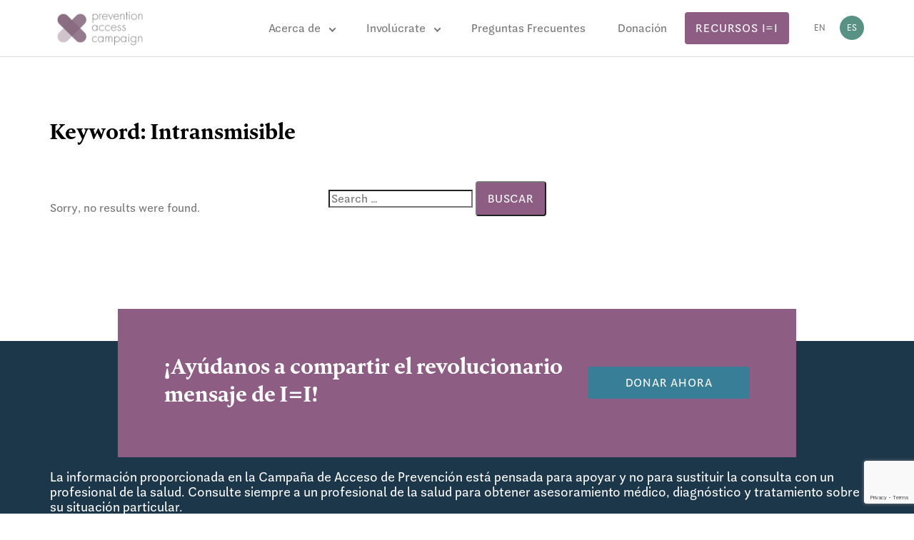

--- FILE ---
content_type: text/html; charset=UTF-8
request_url: https://preventionaccess.org/es/blog/keywords/intransmisible/
body_size: 7355
content:
<!doctype html><html lang="es-ES"><head><meta charset="utf-8"><meta http-equiv="x-ua-compatible" content="ie=edge"><meta name="viewport" content="width=device-width, initial-scale=1, shrink-to-fit=no"><title>Intransmisible &#8211; Prevention Access Campaign</title><meta name='robots' content='max-image-preview:large' /><link rel="alternate" hreflang="en" href="https://preventionaccess.org/blog/keywords/intransmisible/" /><link rel="alternate" hreflang="es" href="https://preventionaccess.org/es/blog/keywords/intransmisible/" /><link rel="alternate" hreflang="x-default" href="https://preventionaccess.org/blog/keywords/intransmisible/" /><link rel='dns-prefetch' href='//www.google.com' /><link rel="alternate" type="application/rss+xml" title="Prevention Access Campaign &raquo; Intransmisible Keyword Feed" href="https://preventionaccess.org/es/blog/keywords/intransmisible/feed/" /><style id='wp-img-auto-sizes-contain-inline-css'>img:is([sizes=auto i],[sizes^="auto," i]){contain-intrinsic-size:3000px 1500px}</style><link rel='stylesheet' id='wp-block-library-css' href='https://preventionaccess.org/wp-includes/css/dist/block-library/style.min.css?ver=dac2fbc45f3f0bbf6fcc25c68d37c171' media='all' /><style id='global-styles-inline-css'>:root{--wp--preset--aspect-ratio--square:1;--wp--preset--aspect-ratio--4-3:4/3;--wp--preset--aspect-ratio--3-4:3/4;--wp--preset--aspect-ratio--3-2:3/2;--wp--preset--aspect-ratio--2-3:2/3;--wp--preset--aspect-ratio--16-9:16/9;--wp--preset--aspect-ratio--9-16:9/16;--wp--preset--color--black:#000;--wp--preset--color--cyan-bluish-gray:#abb8c3;--wp--preset--color--white:#fff;--wp--preset--color--pale-pink:#f78da7;--wp--preset--color--vivid-red:#cf2e2e;--wp--preset--color--luminous-vivid-orange:#ff6900;--wp--preset--color--luminous-vivid-amber:#fcb900;--wp--preset--color--light-green-cyan:#7bdcb5;--wp--preset--color--vivid-green-cyan:#00d084;--wp--preset--color--pale-cyan-blue:#8ed1fc;--wp--preset--color--vivid-cyan-blue:#0693e3;--wp--preset--color--vivid-purple:#9b51e0;--wp--preset--color--primary:#525ddc;--wp--preset--gradient--vivid-cyan-blue-to-vivid-purple:linear-gradient(135deg,#0693e3 0%,#9b51e0 100%);--wp--preset--gradient--light-green-cyan-to-vivid-green-cyan:linear-gradient(135deg,#7adcb4 0%,#00d082 100%);--wp--preset--gradient--luminous-vivid-amber-to-luminous-vivid-orange:linear-gradient(135deg,#fcb900 0%,#ff6900 100%);--wp--preset--gradient--luminous-vivid-orange-to-vivid-red:linear-gradient(135deg,#ff6900 0%,#cf2e2e 100%);--wp--preset--gradient--very-light-gray-to-cyan-bluish-gray:linear-gradient(135deg,#eee 0%,#a9b8c3 100%);--wp--preset--gradient--cool-to-warm-spectrum:linear-gradient(135deg,#4aeadc 0%,#9778d1 20%,#cf2aba 40%,#ee2c82 60%,#fb6962 80%,#fef84c 100%);--wp--preset--gradient--blush-light-purple:linear-gradient(135deg,#ffceec 0%,#9896f0 100%);--wp--preset--gradient--blush-bordeaux:linear-gradient(135deg,#fecda5 0%,#fe2d2d 50%,#6b003e 100%);--wp--preset--gradient--luminous-dusk:linear-gradient(135deg,#ffcb70 0%,#c751c0 50%,#4158d0 100%);--wp--preset--gradient--pale-ocean:linear-gradient(135deg,#fff5cb 0%,#b6e3d4 50%,#33a7b5 100%);--wp--preset--gradient--electric-grass:linear-gradient(135deg,#caf880 0%,#71ce7e 100%);--wp--preset--gradient--midnight:linear-gradient(135deg,#020381 0%,#2874fc 100%);--wp--preset--font-size--small:13px;--wp--preset--font-size--medium:20px;--wp--preset--font-size--large:36px;--wp--preset--font-size--x-large:42px;--wp--preset--spacing--20:.44rem;--wp--preset--spacing--30:.67rem;--wp--preset--spacing--40:1rem;--wp--preset--spacing--50:1.5rem;--wp--preset--spacing--60:2.25rem;--wp--preset--spacing--70:3.38rem;--wp--preset--spacing--80:5.06rem;--wp--preset--shadow--natural:6px 6px 9px rgba(0,0,0,.2);--wp--preset--shadow--deep:12px 12px 50px rgba(0,0,0,.4);--wp--preset--shadow--sharp:6px 6px 0px rgba(0,0,0,.2);--wp--preset--shadow--outlined:6px 6px 0px -3px #fff,6px 6px #000;--wp--preset--shadow--crisp:6px 6px 0px #000}:where(.is-layout-flex){gap:.5em}:where(.is-layout-grid){gap:.5em}body .is-layout-flex{display:flex}.is-layout-flex{flex-wrap:wrap;align-items:center}.is-layout-flex>:is(*,div){margin:0}body .is-layout-grid{display:grid}.is-layout-grid>:is(*,div){margin:0}:where(.wp-block-columns.is-layout-flex){gap:2em}:where(.wp-block-columns.is-layout-grid){gap:2em}:where(.wp-block-post-template.is-layout-flex){gap:1.25em}:where(.wp-block-post-template.is-layout-grid){gap:1.25em}.has-black-color{color:var(--wp--preset--color--black) !important}.has-cyan-bluish-gray-color{color:var(--wp--preset--color--cyan-bluish-gray) !important}.has-white-color{color:var(--wp--preset--color--white) !important}.has-pale-pink-color{color:var(--wp--preset--color--pale-pink) !important}.has-vivid-red-color{color:var(--wp--preset--color--vivid-red) !important}.has-luminous-vivid-orange-color{color:var(--wp--preset--color--luminous-vivid-orange) !important}.has-luminous-vivid-amber-color{color:var(--wp--preset--color--luminous-vivid-amber) !important}.has-light-green-cyan-color{color:var(--wp--preset--color--light-green-cyan) !important}.has-vivid-green-cyan-color{color:var(--wp--preset--color--vivid-green-cyan) !important}.has-pale-cyan-blue-color{color:var(--wp--preset--color--pale-cyan-blue) !important}.has-vivid-cyan-blue-color{color:var(--wp--preset--color--vivid-cyan-blue) !important}.has-vivid-purple-color{color:var(--wp--preset--color--vivid-purple) !important}.has-black-background-color{background-color:var(--wp--preset--color--black) !important}.has-cyan-bluish-gray-background-color{background-color:var(--wp--preset--color--cyan-bluish-gray) !important}.has-white-background-color{background-color:var(--wp--preset--color--white) !important}.has-pale-pink-background-color{background-color:var(--wp--preset--color--pale-pink) !important}.has-vivid-red-background-color{background-color:var(--wp--preset--color--vivid-red) !important}.has-luminous-vivid-orange-background-color{background-color:var(--wp--preset--color--luminous-vivid-orange) !important}.has-luminous-vivid-amber-background-color{background-color:var(--wp--preset--color--luminous-vivid-amber) !important}.has-light-green-cyan-background-color{background-color:var(--wp--preset--color--light-green-cyan) !important}.has-vivid-green-cyan-background-color{background-color:var(--wp--preset--color--vivid-green-cyan) !important}.has-pale-cyan-blue-background-color{background-color:var(--wp--preset--color--pale-cyan-blue) !important}.has-vivid-cyan-blue-background-color{background-color:var(--wp--preset--color--vivid-cyan-blue) !important}.has-vivid-purple-background-color{background-color:var(--wp--preset--color--vivid-purple) !important}.has-black-border-color{border-color:var(--wp--preset--color--black) !important}.has-cyan-bluish-gray-border-color{border-color:var(--wp--preset--color--cyan-bluish-gray) !important}.has-white-border-color{border-color:var(--wp--preset--color--white) !important}.has-pale-pink-border-color{border-color:var(--wp--preset--color--pale-pink) !important}.has-vivid-red-border-color{border-color:var(--wp--preset--color--vivid-red) !important}.has-luminous-vivid-orange-border-color{border-color:var(--wp--preset--color--luminous-vivid-orange) !important}.has-luminous-vivid-amber-border-color{border-color:var(--wp--preset--color--luminous-vivid-amber) !important}.has-light-green-cyan-border-color{border-color:var(--wp--preset--color--light-green-cyan) !important}.has-vivid-green-cyan-border-color{border-color:var(--wp--preset--color--vivid-green-cyan) !important}.has-pale-cyan-blue-border-color{border-color:var(--wp--preset--color--pale-cyan-blue) !important}.has-vivid-cyan-blue-border-color{border-color:var(--wp--preset--color--vivid-cyan-blue) !important}.has-vivid-purple-border-color{border-color:var(--wp--preset--color--vivid-purple) !important}.has-vivid-cyan-blue-to-vivid-purple-gradient-background{background:var(--wp--preset--gradient--vivid-cyan-blue-to-vivid-purple) !important}.has-light-green-cyan-to-vivid-green-cyan-gradient-background{background:var(--wp--preset--gradient--light-green-cyan-to-vivid-green-cyan) !important}.has-luminous-vivid-amber-to-luminous-vivid-orange-gradient-background{background:var(--wp--preset--gradient--luminous-vivid-amber-to-luminous-vivid-orange) !important}.has-luminous-vivid-orange-to-vivid-red-gradient-background{background:var(--wp--preset--gradient--luminous-vivid-orange-to-vivid-red) !important}.has-very-light-gray-to-cyan-bluish-gray-gradient-background{background:var(--wp--preset--gradient--very-light-gray-to-cyan-bluish-gray) !important}.has-cool-to-warm-spectrum-gradient-background{background:var(--wp--preset--gradient--cool-to-warm-spectrum) !important}.has-blush-light-purple-gradient-background{background:var(--wp--preset--gradient--blush-light-purple) !important}.has-blush-bordeaux-gradient-background{background:var(--wp--preset--gradient--blush-bordeaux) !important}.has-luminous-dusk-gradient-background{background:var(--wp--preset--gradient--luminous-dusk) !important}.has-pale-ocean-gradient-background{background:var(--wp--preset--gradient--pale-ocean) !important}.has-electric-grass-gradient-background{background:var(--wp--preset--gradient--electric-grass) !important}.has-midnight-gradient-background{background:var(--wp--preset--gradient--midnight) !important}.has-small-font-size{font-size:var(--wp--preset--font-size--small) !important}.has-medium-font-size{font-size:var(--wp--preset--font-size--medium) !important}.has-large-font-size{font-size:var(--wp--preset--font-size--large) !important}.has-x-large-font-size{font-size:var(--wp--preset--font-size--x-large) !important}</style><style id='classic-theme-styles-inline-css'>/*! This file is auto-generated */
.wp-block-button__link{color:#fff;background-color:#32373c;border-radius:9999px;box-shadow:none;text-decoration:none;padding:calc(.667em + 2px) calc(1.333em + 2px);font-size:1.125em}.wp-block-file__button{background:#32373c;color:#fff;text-decoration:none}</style><link rel='stylesheet' id='wp-components-css' href='https://preventionaccess.org/wp-includes/css/dist/components/style.min.css?ver=dac2fbc45f3f0bbf6fcc25c68d37c171' media='all' /><link rel='stylesheet' id='wp-preferences-css' href='https://preventionaccess.org/wp-includes/css/dist/preferences/style.min.css?ver=dac2fbc45f3f0bbf6fcc25c68d37c171' media='all' /><link rel='stylesheet' id='wp-block-editor-css' href='https://preventionaccess.org/wp-includes/css/dist/block-editor/style.min.css?ver=dac2fbc45f3f0bbf6fcc25c68d37c171' media='all' /><link rel='stylesheet' id='popup-maker-block-library-style-css' href='https://preventionaccess.org/wp-content/cache/autoptimize/1/css/autoptimize_single_9963176ef6137ecf4405a5ccd36aa797.css?ver=dbea705cfafe089d65f1' media='all' /><link rel='stylesheet' id='contact-form-7-css' href='https://preventionaccess.org/wp-content/cache/autoptimize/1/css/autoptimize_single_64ac31699f5326cb3c76122498b76f66.css?ver=6.1.4' media='all' /><link rel='stylesheet' id='image-map-pro-dist-css-css' href='https://preventionaccess.org/wp-content/plugins/image-map-pro-wordpress/css/image-map-pro.min.css?ver=5.6.9' media='' /><link rel='stylesheet' id='wpml-legacy-horizontal-list-0-css' href='https://preventionaccess.org/wp-content/plugins/sitepress-multilingual-cms/templates/language-switchers/legacy-list-horizontal/style.min.css?ver=1' media='all' /><link rel='stylesheet' id='sage/app.css-css' href='https://preventionaccess.org/wp-content/cache/autoptimize/1/css/autoptimize_single_320d3bc8798f054fdf70bd032edd62d5.css?id=320d3bc8798f054fdf70' media='all' /><style id='sage/app.css-inline-css'>.c-paragraph-indent{text-indent:2rem;display:inline-block}</style><script id="wpml-cookie-js-extra">var wpml_cookies={"wp-wpml_current_language":{"value":"es","expires":1,"path":"/"}};var wpml_cookies={"wp-wpml_current_language":{"value":"es","expires":1,"path":"/"}};</script> <script src="https://preventionaccess.org/wp-content/cache/autoptimize/1/js/autoptimize_single_f3606e4db5e156a1b086bcfeb3b2d9b4.js?ver=486900" id="wpml-cookie-js" defer data-wp-strategy="defer"></script> <script src="https://preventionaccess.org/wp-includes/js/jquery/jquery.min.js?ver=3.7.1" id="jquery-core-js"></script> <script src="https://preventionaccess.org/wp-includes/js/jquery/jquery-migrate.min.js?ver=3.4.1" id="jquery-migrate-js"></script> <script async="async" src="https://www.google.com/recaptcha/api.js" id="sage/recaptcha-js"></script> <link rel="https://api.w.org/" href="https://preventionaccess.org/es/wp-json/" /><link rel="alternate" title="JSON" type="application/json" href="https://preventionaccess.org/es/wp-json/wp/v2/keywords/171" /><link rel="EditURI" type="application/rsd+xml" title="RSD" href="https://preventionaccess.org/xmlrpc.php?rsd" /> !-- Google tag (gtag.js) --> <script async src="https://www.googletagmanager.com/gtag/js?id=G-9FS4QCEYD1"></script> <script>window.dataLayer=window.dataLayer||[];function gtag(){dataLayer.push(arguments);}
gtag('js',new Date());gtag('config','G-9FS4QCEYD1');</script> <meta name="generator" content="WPML ver:4.8.6 stt:1,2;" /><link rel="icon" href="https://preventionaccess.org/wp-content/uploads/2023/09/cropped-PAC_Gradient_icon-32x32.png" sizes="32x32" /><link rel="icon" href="https://preventionaccess.org/wp-content/uploads/2023/09/cropped-PAC_Gradient_icon-192x192.png" sizes="192x192" /><link rel="apple-touch-icon" href="https://preventionaccess.org/wp-content/uploads/2023/09/cropped-PAC_Gradient_icon-180x180.png" /><meta name="msapplication-TileImage" content="https://preventionaccess.org/wp-content/uploads/2023/09/cropped-PAC_Gradient_icon-270x270.png" /><style id="wp-custom-css">.faq .accordion-list__text-link{display:block;margin-bottom:.8rem}.faq .accordion-list__text-link:after{content:none}.pt-100{padding-top:100px !important}#photo-banner-400{height:400px;overflow:hidden}.instagram-feed .wp-block-group__inner-container{max-width:1170px;width:100%;padding:0 15px;margin:0 auto}.section-wwd__subtitle{max-width:100% !important}form[id*=give-form] #give_checkout_user_info,form[id*=give-form] #give_cc_fields legend{display:block !important}form[id*=give-form]:before,form[id*=give-form] .give-title{content:"";margin-bottom:0}form[id*=give-form] #give-donation-level-button-wrap:before{content:"";margin-bottom:0}.section-video__subtitle{max-width:350px}.section-video__subtitle>p{margin-bottom:0 !important}@media (max-width:767px){body.news .main{padding-top:150px}.c-pagination{padding:10px 0 80px;display:flex;justify-content:center}header .header__content>a.btn{position:absolute;bottom:10px;transform:translateX(50%);width:200px}header .header__content{height:130px;align-items:start;justify-content:space-between}header .header__content #flags_language_selector{margin-left:85px}header .header__content .hamburger{margin-top:20px}.pop-up-us h2{font-size:18px !important}a.wp-block-button__link.has-text-color.has-background{margin-right:2px !important;font-size:12px}div#popmake-11629,div#popmake-11642{width:100% !important;left:0 !important}.new-footer{background-color:#1c364a;color:#fff;padding:40px}.new-footer div{max-width:1170px;margin:0 auto;text-align:center}.new-footer p{line-height:1.5rem;font-size:18px}}}[class*=wp-block].alignwide,[class*=wp-block][data-align=wide] color:#000000</style><link rel="preconnect" href="https://fonts.gstatic.com"><link href="https://fonts.googleapis.com/css2?family=Rubik:wght@300;400;500;600;700&display=swap" rel="stylesheet"> <script src="https://cdnjs.cloudflare.com/ajax/libs/gsap/2.0.2/TweenMax.min.js"></script> <script src="//cdnjs.cloudflare.com/ajax/libs/ScrollMagic/2.0.6/ScrollMagic.js"></script> <script src="//cdnjs.cloudflare.com/ajax/libs/ScrollMagic/2.0.6/plugins/debug.addIndicators.js"></script> <script src="https://cdnjs.cloudflare.com/ajax/libs/ScrollMagic/2.0.6/plugins/animation.gsap.js"></script> </head><body class="archive tax-keywords term-intransmisible term-171 wp-embed-responsive wp-theme-prevent-access"><div id="app"><header class="header"><div class="header__content"> <a class="logo" href="https://preventionaccess.org/es/"> <img class="logo__img" src="https://preventionaccess.org/wp-content/themes/prevent-access/resources/assets/images/logo.png" alt="Logo Customer"> </a><nav class="nav-primary"><div class="menu-menu-principal-container"><ul id="menu-menu-principal" class="main-menu js-main-menu"><li id="nav-menu-item-6821" class="main-menu-item  menu-item-even menu-item-depth-0 active-menu-item active-menu-item-about menu-item menu-item-type-post_type menu-item-object-page"><a href="https://preventionaccess.org/es/about/" class="menu-link main-menu-link">Acerca de</a><ul class="menu-dropdown"><li class="container"><ul class="c-dropdown dropdown-list 
 dropdown-list--style-grid 
 c-dropdown--direction-ltr 
 "><li class="dropdown-list__item c-dropdown__item"> <a class="dropdown-list__link" href="https://preventionaccess.org/es/about-introduction/" target=""> <span class="dropdown-list__title c-dropdown__title"> Introducción <svg width="12" height="7" viewBox="0 0 12 7" fill="none" xmlns="http://www.w3.org/2000/svg"> <path fill-rule="evenodd" clip-rule="evenodd" d="M1.78333 0.666687L6 4.50002L10.2167 0.666687L11.5 1.83335L6 6.83335L0.5 1.83335L1.78333 0.666687Z" fill="#979797"/> </svg> </span> </a></li><li class="dropdown-list__item c-dropdown__item"> <a class="dropdown-list__link" href="https://preventionaccess.org/es/what-we-do/" target=""> <span class="dropdown-list__title c-dropdown__title"> Que hacemos <svg width="12" height="7" viewBox="0 0 12 7" fill="none" xmlns="http://www.w3.org/2000/svg"> <path fill-rule="evenodd" clip-rule="evenodd" d="M1.78333 0.666687L6 4.50002L10.2167 0.666687L11.5 1.83335L6 6.83335L0.5 1.83335L1.78333 0.666687Z" fill="#979797"/> </svg> </span> </a></li><li class="dropdown-list__item c-dropdown__item"> <a class="dropdown-list__link" href="https://preventionaccess.org/es/about/" target=""> <span class="dropdown-list__title c-dropdown__title"> Historia <svg width="12" height="7" viewBox="0 0 12 7" fill="none" xmlns="http://www.w3.org/2000/svg"> <path fill-rule="evenodd" clip-rule="evenodd" d="M1.78333 0.666687L6 4.50002L10.2167 0.666687L11.5 1.83335L6 6.83335L0.5 1.83335L1.78333 0.666687Z" fill="#979797"/> </svg> </span> </a></li><li class="dropdown-list__item c-dropdown__item"> <a class="dropdown-list__link" href="https://preventionaccess.org/es/teams/" target=""> <span class="dropdown-list__title c-dropdown__title"> Nuestro Equipo <svg width="12" height="7" viewBox="0 0 12 7" fill="none" xmlns="http://www.w3.org/2000/svg"> <path fill-rule="evenodd" clip-rule="evenodd" d="M1.78333 0.666687L6 4.50002L10.2167 0.666687L11.5 1.83335L6 6.83335L0.5 1.83335L1.78333 0.666687Z" fill="#979797"/> </svg> </span> </a></li><li class="dropdown-list__item c-dropdown__item"> <a class="dropdown-list__link" href="https://preventionaccess.org/es/programs/" target=""> <span class="dropdown-list__title c-dropdown__title"> Programas <svg width="12" height="7" viewBox="0 0 12 7" fill="none" xmlns="http://www.w3.org/2000/svg"> <path fill-rule="evenodd" clip-rule="evenodd" d="M1.78333 0.666687L6 4.50002L10.2167 0.666687L11.5 1.83335L6 6.83335L0.5 1.83335L1.78333 0.666687Z" fill="#979797"/> </svg> </span> </a></li><li class="dropdown-list__item c-dropdown__item"> <a class="dropdown-list__link" href="https://preventionaccess.org/es/news/" target=""> <span class="dropdown-list__title c-dropdown__title"> Últimas noticias <svg width="12" height="7" viewBox="0 0 12 7" fill="none" xmlns="http://www.w3.org/2000/svg"> <path fill-rule="evenodd" clip-rule="evenodd" d="M1.78333 0.666687L6 4.50002L10.2167 0.666687L11.5 1.83335L6 6.83335L0.5 1.83335L1.78333 0.666687Z" fill="#979797"/> </svg> </span> </a></li></ul></li></ul></li><li id="nav-menu-item-6826" class="main-menu-item  menu-item-even menu-item-depth-0 active-menu-item active-menu-item-first menu-item menu-item-type-custom menu-item-object-custom"><a href="#" class="menu-link main-menu-link">Involúcrate</a><ul class="menu-dropdown"><li class="container"><ul class="c-dropdown dropdown-list 
 dropdown-list--style-columns 
 c-dropdown--direction-ltr
 c-grid c-grid--cols-4
 "><li class="dropdown-list__item c-dropdown__item"> <a class="dropdown-list__link" href="https://preventionaccess.org/es/community/" target=""> <span class="dropdown-list__title c-dropdown__title"> Únete a la communidad <svg width="12" height="7" viewBox="0 0 12 7" fill="none" xmlns="http://www.w3.org/2000/svg"> <path fill-rule="evenodd" clip-rule="evenodd" d="M1.78333 0.666687L6 4.50002L10.2167 0.666687L11.5 1.83335L6 6.83335L0.5 1.83335L1.78333 0.666687Z" fill="#979797"/> </svg> </span> <span class="dropdown-list__descr">Únete al creciente movimiento global de más de 1050 organizaciones de 105 países.</span> <noscript><img class="dropdown-list__subimg" src="https://preventionaccess.org/wp-content/uploads/2021/07/Copy-of-IMG_4419.png"  alt="Únete a la communidad"/></noscript><img class="lazyload dropdown-list__subimg" src='data:image/svg+xml,%3Csvg%20xmlns=%22http://www.w3.org/2000/svg%22%20viewBox=%220%200%20210%20140%22%3E%3C/svg%3E' data-src="https://preventionaccess.org/wp-content/uploads/2021/07/Copy-of-IMG_4419.png"  alt="Únete a la communidad"/> </a></li><li class="dropdown-list__item c-dropdown__item"> <a class="dropdown-list__link" href="https://preventionaccess.org/es/resources/" target=""> <span class="dropdown-list__title c-dropdown__title"> Centro de recursos I=I <svg width="12" height="7" viewBox="0 0 12 7" fill="none" xmlns="http://www.w3.org/2000/svg"> <path fill-rule="evenodd" clip-rule="evenodd" d="M1.78333 0.666687L6 4.50002L10.2167 0.666687L11.5 1.83335L6 6.83335L0.5 1.83335L1.78333 0.666687Z" fill="#979797"/> </svg> </span> <span class="dropdown-list__descr">Busca y descarga recursos confiables para ayudar a compartir las noticias.</span> <noscript><img class="dropdown-list__subimg" src="https://preventionaccess.org/wp-content/uploads/2021/11/Screen-Shot-2021-11-15-at-1.25.59-PM-e1637000962476.png"  alt="Centro de recursos I=I"/></noscript><img class="lazyload dropdown-list__subimg" src='data:image/svg+xml,%3Csvg%20xmlns=%22http://www.w3.org/2000/svg%22%20viewBox=%220%200%20210%20140%22%3E%3C/svg%3E' data-src="https://preventionaccess.org/wp-content/uploads/2021/11/Screen-Shot-2021-11-15-at-1.25.59-PM-e1637000962476.png"  alt="Centro de recursos I=I"/> </a></li><li class="dropdown-list__item c-dropdown__item"> <a class="dropdown-list__link" href="https://preventionaccess.org/es/careers/" target=""> <span class="dropdown-list__title c-dropdown__title"> Unete a nuestro equipo <svg width="12" height="7" viewBox="0 0 12 7" fill="none" xmlns="http://www.w3.org/2000/svg"> <path fill-rule="evenodd" clip-rule="evenodd" d="M1.78333 0.666687L6 4.50002L10.2167 0.666687L11.5 1.83335L6 6.83335L0.5 1.83335L1.78333 0.666687Z" fill="#979797"/> </svg> </span> <span class="dropdown-list__descr">Mira las ofertas de trabajo actuales en PAC.</span> <noscript><img class="dropdown-list__subimg" src="https://preventionaccess.org/wp-content/uploads/2021/07/Staff-1-scaled.jpg"  alt="Unete a nuestro equipo"/></noscript><img class="lazyload dropdown-list__subimg" src='data:image/svg+xml,%3Csvg%20xmlns=%22http://www.w3.org/2000/svg%22%20viewBox=%220%200%20210%20140%22%3E%3C/svg%3E' data-src="https://preventionaccess.org/wp-content/uploads/2021/07/Staff-1-scaled.jpg"  alt="Unete a nuestro equipo"/> </a></li><li class="dropdown-list__item c-dropdown__item"> <a class="dropdown-list__link" href="https://preventionaccess.org/es/donation/" target=""> <span class="dropdown-list__title c-dropdown__title"> Donar <svg width="12" height="7" viewBox="0 0 12 7" fill="none" xmlns="http://www.w3.org/2000/svg"> <path fill-rule="evenodd" clip-rule="evenodd" d="M1.78333 0.666687L6 4.50002L10.2167 0.666687L11.5 1.83335L6 6.83335L0.5 1.83335L1.78333 0.666687Z" fill="#979797"/> </svg> </span> <span class="dropdown-list__descr">Ayúdanos a terminar con la doble epidemia del VIH y el estigma del VIH.</span> <noscript><img class="dropdown-list__subimg" src="https://preventionaccess.org/wp-content/uploads/2021/07/Copy-of-Copy-of-MI_wednesday_04-The-UU-2018-dance-party_008.jpg"  alt="Donar"/></noscript><img class="lazyload dropdown-list__subimg" src='data:image/svg+xml,%3Csvg%20xmlns=%22http://www.w3.org/2000/svg%22%20viewBox=%220%200%20210%20140%22%3E%3C/svg%3E' data-src="https://preventionaccess.org/wp-content/uploads/2021/07/Copy-of-Copy-of-MI_wednesday_04-The-UU-2018-dance-party_008.jpg"  alt="Donar"/> </a></li></ul></li></ul></li><li id="nav-menu-item-6823" class="main-menu-item  menu-item-even menu-item-depth-0 faq-margin menu-item menu-item-type-post_type menu-item-object-page"><a href="https://preventionaccess.org/es/faq/" class="menu-link main-menu-link">Preguntas Frecuentes</a></li><li id="nav-menu-item-6824" class="main-menu-item  menu-item-even menu-item-depth-0 menu-item menu-item-type-post_type menu-item-object-page"><a href="https://preventionaccess.org/es/donation/" class="menu-link main-menu-link">Donación</a></li></ul></div></nav> <a href="https://preventionaccess.org/es/resources/" class="btn">Recursos I=I</a><div id="flags_language_selector" class="row flex-row-reverse"><div class="language-list"><p class="current-language"> es</p></div><div class="language-list"><a class="notactive_lang" href="https://preventionaccess.org/blog/keywords/intransmisible/"><p class="current-language"> en</p></a></div></div><div class="hamburger" data-menu-button> <span></span></div></div></header><main class="main"><div class="page-header"><h1>Keyword: <span>Intransmisible</span></h1></div><div class="alert alert-warning"> Sorry, no results were found.</div><form role="search" method="get" class="search-form" action="https://preventionaccess.org/es/"> <label> <span class="screen-reader-text"> Search for: </span> <input
 type="search"
 class="search-field"
 placeholder="Search &hellip;"
 value=""
 name="s"
 > </label> <input type="submit" class="button" value="Buscar"></form></main><footer class="footer"><div class="footer__donate"> <span class="footer__donate-text"> ¡Ayúdanos a compartir el revolucionario mensaje de I=I! </span> <a href="https://preventionaccess.org/es/donation/" class="btn btn--blue btn--large"> Donar Ahora </a></div><div class="container"><div class="footer__bottom"><p class="footer__bottom-text">La información proporcionada en la Campaña de Acceso de Prevención está pensada para apoyar y no para sustituir la consulta con un profesional de la salud. Consulte siempre a un profesional de la salud para obtener asesoramiento médico, diagnóstico y tratamiento sobre su situación particular.</p><p class="footer__bottom-copy">La Campaña de Acceso de Prevención está patrocinada fiscalmente por Social &amp;amp; Environmental Entrepreneurs, una organización benéfica pública 501 (c) 3, y anteriormente por Housing Works.</p></div></div></footer></div> <script type="speculationrules">{"prefetch":[{"source":"document","where":{"and":[{"href_matches":"/es/*"},{"not":{"href_matches":["/wp-*.php","/wp-admin/*","/wp-content/uploads/*","/wp-content/*","/wp-content/plugins/*","/wp-content/themes/prevent-access/*","/es/*\\?(.+)"]}},{"not":{"selector_matches":"a[rel~=\"nofollow\"]"}},{"not":{"selector_matches":".no-prefetch, .no-prefetch a"}}]},"eagerness":"conservative"}]}</script> <div style="background-color:#1c364a;color:#fff;padding:0 40px 40px 40px;font-size:14px;font-weight:400;line-height:1.5;"><div style="max-width: 1170px;margin:0 auto;text-align:center;"><p style="padding-bottom:10px;"> The information provided on Prevention Access Campaign is intended to support rather than replace consultation with a healthcare professional. Always consult a healthcare professional for medical advice, diagnosis, and treatment about your particular situation.</p><p style="padding-bottom:30px;"> Prevention Access Campaign is fiscally sponsored by Social & Environmental Entrepreneurs, a 501 (c) 3 public charity, and formerly by Housing Works.</p><p style="border-top:1px;border-top-color: #7EBEC5;border-top-style:solid;width:100%;"></p><p> Copyright © 2024 | Prevention Access Campaign | 174 West 4th Street, #236, New York, NY 10014 | <a href="https://preventionaccess.org/contact-v2/">Contact us</a></p></div></div><noscript><style>.lazyload{display:none}</style></noscript><script data-noptimize="1">window.lazySizesConfig=window.lazySizesConfig||{};window.lazySizesConfig.loadMode=1;</script><script async data-noptimize="1" src='https://preventionaccess.org/wp-content/plugins/autoptimize/classes/external/js/lazysizes.min.js?ao_version=3.1.14'></script><script src="https://preventionaccess.org/wp-includes/js/dist/hooks.min.js?ver=dd5603f07f9220ed27f1" id="wp-hooks-js"></script> <script src="https://preventionaccess.org/wp-includes/js/dist/i18n.min.js?ver=c26c3dc7bed366793375" id="wp-i18n-js"></script> <script id="wp-i18n-js-after">wp.i18n.setLocaleData({'text direction\u0004ltr':['ltr']});</script> <script src="https://preventionaccess.org/wp-content/cache/autoptimize/1/js/autoptimize_single_96e7dc3f0e8559e4a3f3ca40b17ab9c3.js?ver=6.1.4" id="swv-js"></script> <script id="contact-form-7-js-before">var wpcf7={"api":{"root":"https:\/\/preventionaccess.org\/es\/wp-json\/","namespace":"contact-form-7\/v1"}};</script> <script src="https://preventionaccess.org/wp-content/cache/autoptimize/1/js/autoptimize_single_2912c657d0592cc532dff73d0d2ce7bb.js?ver=6.1.4" id="contact-form-7-js"></script> <script id="tc_csca-country-auto-script-js-extra">var tc_csca_auto_ajax={"ajax_url":"https://preventionaccess.org/wp-admin/admin-ajax.php","nonce":"1f64c9c00e"};</script> <script src="https://preventionaccess.org/wp-content/cache/autoptimize/1/js/autoptimize_single_585f2a1b6d8554536be3e056e41aaf1a.js?ver=2.7.3" id="tc_csca-country-auto-script-js"></script> <script src="https://preventionaccess.org/wp-content/plugins/image-map-pro-wordpress/js/image-map-pro.min.js?ver=5.6.9" id="image-map-pro-dist-js-js"></script> <script src="https://www.google.com/recaptcha/api.js?render=6LcxSNYcAAAAAER8W5XsHJQnRxKbbB1mhsW61rxR&amp;ver=3.0" id="google-recaptcha-js"></script> <script src="https://preventionaccess.org/wp-includes/js/dist/vendor/wp-polyfill.min.js?ver=3.15.0" id="wp-polyfill-js"></script> <script id="wpcf7-recaptcha-js-before">var wpcf7_recaptcha={"sitekey":"6LcxSNYcAAAAAER8W5XsHJQnRxKbbB1mhsW61rxR","actions":{"homepage":"homepage","contactform":"contactform"}};</script> <script src="https://preventionaccess.org/wp-content/cache/autoptimize/1/js/autoptimize_single_ec0187677793456f98473f49d9e9b95f.js?ver=6.1.4" id="wpcf7-recaptcha-js"></script> <script src="https://preventionaccess.org/wp-content/themes/prevent-access/dist/scripts/simpleLightbox.min.js?id=2578bc8e114ae552606d" id="sage/lightbox-js"></script> <script id="sage/vendor.js-js-before">(function(modules){function webpackJsonpCallback(data){var chunkIds=data[0];var moreModules=data[1];var executeModules=data[2];var moduleId,chunkId,i=0,resolves=[];for(;i<chunkIds.length;i++){chunkId=chunkIds[i];if(Object.prototype.hasOwnProperty.call(installedChunks,chunkId)&&installedChunks[chunkId]){resolves.push(installedChunks[chunkId][0]);}
installedChunks[chunkId]=0;}
for(moduleId in moreModules){if(Object.prototype.hasOwnProperty.call(moreModules,moduleId)){modules[moduleId]=moreModules[moduleId];}}
if(parentJsonpFunction)parentJsonpFunction(data);while(resolves.length){resolves.shift()();}
deferredModules.push.apply(deferredModules,executeModules||[]);return checkDeferredModules();};function checkDeferredModules(){var result;for(var i=0;i<deferredModules.length;i++){var deferredModule=deferredModules[i];var fulfilled=true;for(var j=1;j<deferredModule.length;j++){var depId=deferredModule[j];if(installedChunks[depId]!==0)fulfilled=false;}
if(fulfilled){deferredModules.splice(i--,1);result=__webpack_require__(__webpack_require__.s=deferredModule[0]);}}
return result;}
var installedModules={};var installedChunks={"/scripts/manifest":0};var deferredModules=[];function __webpack_require__(moduleId){if(installedModules[moduleId]){return installedModules[moduleId].exports;}
var module=installedModules[moduleId]={i:moduleId,l:false,exports:{}};modules[moduleId].call(module.exports,module,module.exports,__webpack_require__);module.l=true;return module.exports;}
__webpack_require__.m=modules;__webpack_require__.c=installedModules;__webpack_require__.d=function(exports,name,getter){if(!__webpack_require__.o(exports,name)){Object.defineProperty(exports,name,{enumerable:true,get:getter});}};__webpack_require__.r=function(exports){if(typeof Symbol!=='undefined'&&Symbol.toStringTag){Object.defineProperty(exports,Symbol.toStringTag,{value:'Module'});}
Object.defineProperty(exports,'__esModule',{value:true});};__webpack_require__.t=function(value,mode){if(mode&1)value=__webpack_require__(value);if(mode&8)return value;if((mode&4)&&typeof value==='object'&&value&&value.__esModule)return value;var ns=Object.create(null);__webpack_require__.r(ns);Object.defineProperty(ns,'default',{enumerable:true,value:value});if(mode&2&&typeof value!='string')for(var key in value)__webpack_require__.d(ns,key,function(key){return value[key];}.bind(null,key));return ns;};__webpack_require__.n=function(module){var getter=module&&module.__esModule?function getDefault(){return module['default'];}:function getModuleExports(){return module;};__webpack_require__.d(getter,'a',getter);return getter;};__webpack_require__.o=function(object,property){return Object.prototype.hasOwnProperty.call(object,property);};__webpack_require__.p="/";var jsonpArray=window["webpackJsonp"]=window["webpackJsonp"]||[];var oldJsonpFunction=jsonpArray.push.bind(jsonpArray);jsonpArray.push=webpackJsonpCallback;jsonpArray=jsonpArray.slice();for(var i=0;i<jsonpArray.length;i++)webpackJsonpCallback(jsonpArray[i]);var parentJsonpFunction=oldJsonpFunction;checkDeferredModules();})
([]);</script> <script src="https://preventionaccess.org/wp-content/cache/autoptimize/1/js/autoptimize_single_dd9b765955cf385ec361a6e4218f5f8a.js?id=dd9b765955cf385ec361" id="sage/vendor.js-js"></script> <script id="sage/app.js-js-extra">var ajax_settings={"ajaxUrl":"https://preventionaccess.org/wp-admin/admin-ajax.php"};</script> <script src="https://preventionaccess.org/wp-content/cache/autoptimize/1/js/autoptimize_single_6ea5647844e54f1fab6bdce60c9a68ab.js?id=f4cd29cacd414e647cd7" id="sage/app.js-js"></script> <script src="https://preventionaccess.org/wp-content/cache/autoptimize/1/js/autoptimize_single_ac4ab92370bd91aab3d0df2be051c4ea.js" id="sage/custome.js-js"></script> </body></html>

--- FILE ---
content_type: text/html; charset=utf-8
request_url: https://www.google.com/recaptcha/api2/anchor?ar=1&k=6LcxSNYcAAAAAER8W5XsHJQnRxKbbB1mhsW61rxR&co=aHR0cHM6Ly9wcmV2ZW50aW9uYWNjZXNzLm9yZzo0NDM.&hl=en&v=PoyoqOPhxBO7pBk68S4YbpHZ&size=invisible&anchor-ms=20000&execute-ms=30000&cb=7kwpfv3zbn3m
body_size: 48714
content:
<!DOCTYPE HTML><html dir="ltr" lang="en"><head><meta http-equiv="Content-Type" content="text/html; charset=UTF-8">
<meta http-equiv="X-UA-Compatible" content="IE=edge">
<title>reCAPTCHA</title>
<style type="text/css">
/* cyrillic-ext */
@font-face {
  font-family: 'Roboto';
  font-style: normal;
  font-weight: 400;
  font-stretch: 100%;
  src: url(//fonts.gstatic.com/s/roboto/v48/KFO7CnqEu92Fr1ME7kSn66aGLdTylUAMa3GUBHMdazTgWw.woff2) format('woff2');
  unicode-range: U+0460-052F, U+1C80-1C8A, U+20B4, U+2DE0-2DFF, U+A640-A69F, U+FE2E-FE2F;
}
/* cyrillic */
@font-face {
  font-family: 'Roboto';
  font-style: normal;
  font-weight: 400;
  font-stretch: 100%;
  src: url(//fonts.gstatic.com/s/roboto/v48/KFO7CnqEu92Fr1ME7kSn66aGLdTylUAMa3iUBHMdazTgWw.woff2) format('woff2');
  unicode-range: U+0301, U+0400-045F, U+0490-0491, U+04B0-04B1, U+2116;
}
/* greek-ext */
@font-face {
  font-family: 'Roboto';
  font-style: normal;
  font-weight: 400;
  font-stretch: 100%;
  src: url(//fonts.gstatic.com/s/roboto/v48/KFO7CnqEu92Fr1ME7kSn66aGLdTylUAMa3CUBHMdazTgWw.woff2) format('woff2');
  unicode-range: U+1F00-1FFF;
}
/* greek */
@font-face {
  font-family: 'Roboto';
  font-style: normal;
  font-weight: 400;
  font-stretch: 100%;
  src: url(//fonts.gstatic.com/s/roboto/v48/KFO7CnqEu92Fr1ME7kSn66aGLdTylUAMa3-UBHMdazTgWw.woff2) format('woff2');
  unicode-range: U+0370-0377, U+037A-037F, U+0384-038A, U+038C, U+038E-03A1, U+03A3-03FF;
}
/* math */
@font-face {
  font-family: 'Roboto';
  font-style: normal;
  font-weight: 400;
  font-stretch: 100%;
  src: url(//fonts.gstatic.com/s/roboto/v48/KFO7CnqEu92Fr1ME7kSn66aGLdTylUAMawCUBHMdazTgWw.woff2) format('woff2');
  unicode-range: U+0302-0303, U+0305, U+0307-0308, U+0310, U+0312, U+0315, U+031A, U+0326-0327, U+032C, U+032F-0330, U+0332-0333, U+0338, U+033A, U+0346, U+034D, U+0391-03A1, U+03A3-03A9, U+03B1-03C9, U+03D1, U+03D5-03D6, U+03F0-03F1, U+03F4-03F5, U+2016-2017, U+2034-2038, U+203C, U+2040, U+2043, U+2047, U+2050, U+2057, U+205F, U+2070-2071, U+2074-208E, U+2090-209C, U+20D0-20DC, U+20E1, U+20E5-20EF, U+2100-2112, U+2114-2115, U+2117-2121, U+2123-214F, U+2190, U+2192, U+2194-21AE, U+21B0-21E5, U+21F1-21F2, U+21F4-2211, U+2213-2214, U+2216-22FF, U+2308-230B, U+2310, U+2319, U+231C-2321, U+2336-237A, U+237C, U+2395, U+239B-23B7, U+23D0, U+23DC-23E1, U+2474-2475, U+25AF, U+25B3, U+25B7, U+25BD, U+25C1, U+25CA, U+25CC, U+25FB, U+266D-266F, U+27C0-27FF, U+2900-2AFF, U+2B0E-2B11, U+2B30-2B4C, U+2BFE, U+3030, U+FF5B, U+FF5D, U+1D400-1D7FF, U+1EE00-1EEFF;
}
/* symbols */
@font-face {
  font-family: 'Roboto';
  font-style: normal;
  font-weight: 400;
  font-stretch: 100%;
  src: url(//fonts.gstatic.com/s/roboto/v48/KFO7CnqEu92Fr1ME7kSn66aGLdTylUAMaxKUBHMdazTgWw.woff2) format('woff2');
  unicode-range: U+0001-000C, U+000E-001F, U+007F-009F, U+20DD-20E0, U+20E2-20E4, U+2150-218F, U+2190, U+2192, U+2194-2199, U+21AF, U+21E6-21F0, U+21F3, U+2218-2219, U+2299, U+22C4-22C6, U+2300-243F, U+2440-244A, U+2460-24FF, U+25A0-27BF, U+2800-28FF, U+2921-2922, U+2981, U+29BF, U+29EB, U+2B00-2BFF, U+4DC0-4DFF, U+FFF9-FFFB, U+10140-1018E, U+10190-1019C, U+101A0, U+101D0-101FD, U+102E0-102FB, U+10E60-10E7E, U+1D2C0-1D2D3, U+1D2E0-1D37F, U+1F000-1F0FF, U+1F100-1F1AD, U+1F1E6-1F1FF, U+1F30D-1F30F, U+1F315, U+1F31C, U+1F31E, U+1F320-1F32C, U+1F336, U+1F378, U+1F37D, U+1F382, U+1F393-1F39F, U+1F3A7-1F3A8, U+1F3AC-1F3AF, U+1F3C2, U+1F3C4-1F3C6, U+1F3CA-1F3CE, U+1F3D4-1F3E0, U+1F3ED, U+1F3F1-1F3F3, U+1F3F5-1F3F7, U+1F408, U+1F415, U+1F41F, U+1F426, U+1F43F, U+1F441-1F442, U+1F444, U+1F446-1F449, U+1F44C-1F44E, U+1F453, U+1F46A, U+1F47D, U+1F4A3, U+1F4B0, U+1F4B3, U+1F4B9, U+1F4BB, U+1F4BF, U+1F4C8-1F4CB, U+1F4D6, U+1F4DA, U+1F4DF, U+1F4E3-1F4E6, U+1F4EA-1F4ED, U+1F4F7, U+1F4F9-1F4FB, U+1F4FD-1F4FE, U+1F503, U+1F507-1F50B, U+1F50D, U+1F512-1F513, U+1F53E-1F54A, U+1F54F-1F5FA, U+1F610, U+1F650-1F67F, U+1F687, U+1F68D, U+1F691, U+1F694, U+1F698, U+1F6AD, U+1F6B2, U+1F6B9-1F6BA, U+1F6BC, U+1F6C6-1F6CF, U+1F6D3-1F6D7, U+1F6E0-1F6EA, U+1F6F0-1F6F3, U+1F6F7-1F6FC, U+1F700-1F7FF, U+1F800-1F80B, U+1F810-1F847, U+1F850-1F859, U+1F860-1F887, U+1F890-1F8AD, U+1F8B0-1F8BB, U+1F8C0-1F8C1, U+1F900-1F90B, U+1F93B, U+1F946, U+1F984, U+1F996, U+1F9E9, U+1FA00-1FA6F, U+1FA70-1FA7C, U+1FA80-1FA89, U+1FA8F-1FAC6, U+1FACE-1FADC, U+1FADF-1FAE9, U+1FAF0-1FAF8, U+1FB00-1FBFF;
}
/* vietnamese */
@font-face {
  font-family: 'Roboto';
  font-style: normal;
  font-weight: 400;
  font-stretch: 100%;
  src: url(//fonts.gstatic.com/s/roboto/v48/KFO7CnqEu92Fr1ME7kSn66aGLdTylUAMa3OUBHMdazTgWw.woff2) format('woff2');
  unicode-range: U+0102-0103, U+0110-0111, U+0128-0129, U+0168-0169, U+01A0-01A1, U+01AF-01B0, U+0300-0301, U+0303-0304, U+0308-0309, U+0323, U+0329, U+1EA0-1EF9, U+20AB;
}
/* latin-ext */
@font-face {
  font-family: 'Roboto';
  font-style: normal;
  font-weight: 400;
  font-stretch: 100%;
  src: url(//fonts.gstatic.com/s/roboto/v48/KFO7CnqEu92Fr1ME7kSn66aGLdTylUAMa3KUBHMdazTgWw.woff2) format('woff2');
  unicode-range: U+0100-02BA, U+02BD-02C5, U+02C7-02CC, U+02CE-02D7, U+02DD-02FF, U+0304, U+0308, U+0329, U+1D00-1DBF, U+1E00-1E9F, U+1EF2-1EFF, U+2020, U+20A0-20AB, U+20AD-20C0, U+2113, U+2C60-2C7F, U+A720-A7FF;
}
/* latin */
@font-face {
  font-family: 'Roboto';
  font-style: normal;
  font-weight: 400;
  font-stretch: 100%;
  src: url(//fonts.gstatic.com/s/roboto/v48/KFO7CnqEu92Fr1ME7kSn66aGLdTylUAMa3yUBHMdazQ.woff2) format('woff2');
  unicode-range: U+0000-00FF, U+0131, U+0152-0153, U+02BB-02BC, U+02C6, U+02DA, U+02DC, U+0304, U+0308, U+0329, U+2000-206F, U+20AC, U+2122, U+2191, U+2193, U+2212, U+2215, U+FEFF, U+FFFD;
}
/* cyrillic-ext */
@font-face {
  font-family: 'Roboto';
  font-style: normal;
  font-weight: 500;
  font-stretch: 100%;
  src: url(//fonts.gstatic.com/s/roboto/v48/KFO7CnqEu92Fr1ME7kSn66aGLdTylUAMa3GUBHMdazTgWw.woff2) format('woff2');
  unicode-range: U+0460-052F, U+1C80-1C8A, U+20B4, U+2DE0-2DFF, U+A640-A69F, U+FE2E-FE2F;
}
/* cyrillic */
@font-face {
  font-family: 'Roboto';
  font-style: normal;
  font-weight: 500;
  font-stretch: 100%;
  src: url(//fonts.gstatic.com/s/roboto/v48/KFO7CnqEu92Fr1ME7kSn66aGLdTylUAMa3iUBHMdazTgWw.woff2) format('woff2');
  unicode-range: U+0301, U+0400-045F, U+0490-0491, U+04B0-04B1, U+2116;
}
/* greek-ext */
@font-face {
  font-family: 'Roboto';
  font-style: normal;
  font-weight: 500;
  font-stretch: 100%;
  src: url(//fonts.gstatic.com/s/roboto/v48/KFO7CnqEu92Fr1ME7kSn66aGLdTylUAMa3CUBHMdazTgWw.woff2) format('woff2');
  unicode-range: U+1F00-1FFF;
}
/* greek */
@font-face {
  font-family: 'Roboto';
  font-style: normal;
  font-weight: 500;
  font-stretch: 100%;
  src: url(//fonts.gstatic.com/s/roboto/v48/KFO7CnqEu92Fr1ME7kSn66aGLdTylUAMa3-UBHMdazTgWw.woff2) format('woff2');
  unicode-range: U+0370-0377, U+037A-037F, U+0384-038A, U+038C, U+038E-03A1, U+03A3-03FF;
}
/* math */
@font-face {
  font-family: 'Roboto';
  font-style: normal;
  font-weight: 500;
  font-stretch: 100%;
  src: url(//fonts.gstatic.com/s/roboto/v48/KFO7CnqEu92Fr1ME7kSn66aGLdTylUAMawCUBHMdazTgWw.woff2) format('woff2');
  unicode-range: U+0302-0303, U+0305, U+0307-0308, U+0310, U+0312, U+0315, U+031A, U+0326-0327, U+032C, U+032F-0330, U+0332-0333, U+0338, U+033A, U+0346, U+034D, U+0391-03A1, U+03A3-03A9, U+03B1-03C9, U+03D1, U+03D5-03D6, U+03F0-03F1, U+03F4-03F5, U+2016-2017, U+2034-2038, U+203C, U+2040, U+2043, U+2047, U+2050, U+2057, U+205F, U+2070-2071, U+2074-208E, U+2090-209C, U+20D0-20DC, U+20E1, U+20E5-20EF, U+2100-2112, U+2114-2115, U+2117-2121, U+2123-214F, U+2190, U+2192, U+2194-21AE, U+21B0-21E5, U+21F1-21F2, U+21F4-2211, U+2213-2214, U+2216-22FF, U+2308-230B, U+2310, U+2319, U+231C-2321, U+2336-237A, U+237C, U+2395, U+239B-23B7, U+23D0, U+23DC-23E1, U+2474-2475, U+25AF, U+25B3, U+25B7, U+25BD, U+25C1, U+25CA, U+25CC, U+25FB, U+266D-266F, U+27C0-27FF, U+2900-2AFF, U+2B0E-2B11, U+2B30-2B4C, U+2BFE, U+3030, U+FF5B, U+FF5D, U+1D400-1D7FF, U+1EE00-1EEFF;
}
/* symbols */
@font-face {
  font-family: 'Roboto';
  font-style: normal;
  font-weight: 500;
  font-stretch: 100%;
  src: url(//fonts.gstatic.com/s/roboto/v48/KFO7CnqEu92Fr1ME7kSn66aGLdTylUAMaxKUBHMdazTgWw.woff2) format('woff2');
  unicode-range: U+0001-000C, U+000E-001F, U+007F-009F, U+20DD-20E0, U+20E2-20E4, U+2150-218F, U+2190, U+2192, U+2194-2199, U+21AF, U+21E6-21F0, U+21F3, U+2218-2219, U+2299, U+22C4-22C6, U+2300-243F, U+2440-244A, U+2460-24FF, U+25A0-27BF, U+2800-28FF, U+2921-2922, U+2981, U+29BF, U+29EB, U+2B00-2BFF, U+4DC0-4DFF, U+FFF9-FFFB, U+10140-1018E, U+10190-1019C, U+101A0, U+101D0-101FD, U+102E0-102FB, U+10E60-10E7E, U+1D2C0-1D2D3, U+1D2E0-1D37F, U+1F000-1F0FF, U+1F100-1F1AD, U+1F1E6-1F1FF, U+1F30D-1F30F, U+1F315, U+1F31C, U+1F31E, U+1F320-1F32C, U+1F336, U+1F378, U+1F37D, U+1F382, U+1F393-1F39F, U+1F3A7-1F3A8, U+1F3AC-1F3AF, U+1F3C2, U+1F3C4-1F3C6, U+1F3CA-1F3CE, U+1F3D4-1F3E0, U+1F3ED, U+1F3F1-1F3F3, U+1F3F5-1F3F7, U+1F408, U+1F415, U+1F41F, U+1F426, U+1F43F, U+1F441-1F442, U+1F444, U+1F446-1F449, U+1F44C-1F44E, U+1F453, U+1F46A, U+1F47D, U+1F4A3, U+1F4B0, U+1F4B3, U+1F4B9, U+1F4BB, U+1F4BF, U+1F4C8-1F4CB, U+1F4D6, U+1F4DA, U+1F4DF, U+1F4E3-1F4E6, U+1F4EA-1F4ED, U+1F4F7, U+1F4F9-1F4FB, U+1F4FD-1F4FE, U+1F503, U+1F507-1F50B, U+1F50D, U+1F512-1F513, U+1F53E-1F54A, U+1F54F-1F5FA, U+1F610, U+1F650-1F67F, U+1F687, U+1F68D, U+1F691, U+1F694, U+1F698, U+1F6AD, U+1F6B2, U+1F6B9-1F6BA, U+1F6BC, U+1F6C6-1F6CF, U+1F6D3-1F6D7, U+1F6E0-1F6EA, U+1F6F0-1F6F3, U+1F6F7-1F6FC, U+1F700-1F7FF, U+1F800-1F80B, U+1F810-1F847, U+1F850-1F859, U+1F860-1F887, U+1F890-1F8AD, U+1F8B0-1F8BB, U+1F8C0-1F8C1, U+1F900-1F90B, U+1F93B, U+1F946, U+1F984, U+1F996, U+1F9E9, U+1FA00-1FA6F, U+1FA70-1FA7C, U+1FA80-1FA89, U+1FA8F-1FAC6, U+1FACE-1FADC, U+1FADF-1FAE9, U+1FAF0-1FAF8, U+1FB00-1FBFF;
}
/* vietnamese */
@font-face {
  font-family: 'Roboto';
  font-style: normal;
  font-weight: 500;
  font-stretch: 100%;
  src: url(//fonts.gstatic.com/s/roboto/v48/KFO7CnqEu92Fr1ME7kSn66aGLdTylUAMa3OUBHMdazTgWw.woff2) format('woff2');
  unicode-range: U+0102-0103, U+0110-0111, U+0128-0129, U+0168-0169, U+01A0-01A1, U+01AF-01B0, U+0300-0301, U+0303-0304, U+0308-0309, U+0323, U+0329, U+1EA0-1EF9, U+20AB;
}
/* latin-ext */
@font-face {
  font-family: 'Roboto';
  font-style: normal;
  font-weight: 500;
  font-stretch: 100%;
  src: url(//fonts.gstatic.com/s/roboto/v48/KFO7CnqEu92Fr1ME7kSn66aGLdTylUAMa3KUBHMdazTgWw.woff2) format('woff2');
  unicode-range: U+0100-02BA, U+02BD-02C5, U+02C7-02CC, U+02CE-02D7, U+02DD-02FF, U+0304, U+0308, U+0329, U+1D00-1DBF, U+1E00-1E9F, U+1EF2-1EFF, U+2020, U+20A0-20AB, U+20AD-20C0, U+2113, U+2C60-2C7F, U+A720-A7FF;
}
/* latin */
@font-face {
  font-family: 'Roboto';
  font-style: normal;
  font-weight: 500;
  font-stretch: 100%;
  src: url(//fonts.gstatic.com/s/roboto/v48/KFO7CnqEu92Fr1ME7kSn66aGLdTylUAMa3yUBHMdazQ.woff2) format('woff2');
  unicode-range: U+0000-00FF, U+0131, U+0152-0153, U+02BB-02BC, U+02C6, U+02DA, U+02DC, U+0304, U+0308, U+0329, U+2000-206F, U+20AC, U+2122, U+2191, U+2193, U+2212, U+2215, U+FEFF, U+FFFD;
}
/* cyrillic-ext */
@font-face {
  font-family: 'Roboto';
  font-style: normal;
  font-weight: 900;
  font-stretch: 100%;
  src: url(//fonts.gstatic.com/s/roboto/v48/KFO7CnqEu92Fr1ME7kSn66aGLdTylUAMa3GUBHMdazTgWw.woff2) format('woff2');
  unicode-range: U+0460-052F, U+1C80-1C8A, U+20B4, U+2DE0-2DFF, U+A640-A69F, U+FE2E-FE2F;
}
/* cyrillic */
@font-face {
  font-family: 'Roboto';
  font-style: normal;
  font-weight: 900;
  font-stretch: 100%;
  src: url(//fonts.gstatic.com/s/roboto/v48/KFO7CnqEu92Fr1ME7kSn66aGLdTylUAMa3iUBHMdazTgWw.woff2) format('woff2');
  unicode-range: U+0301, U+0400-045F, U+0490-0491, U+04B0-04B1, U+2116;
}
/* greek-ext */
@font-face {
  font-family: 'Roboto';
  font-style: normal;
  font-weight: 900;
  font-stretch: 100%;
  src: url(//fonts.gstatic.com/s/roboto/v48/KFO7CnqEu92Fr1ME7kSn66aGLdTylUAMa3CUBHMdazTgWw.woff2) format('woff2');
  unicode-range: U+1F00-1FFF;
}
/* greek */
@font-face {
  font-family: 'Roboto';
  font-style: normal;
  font-weight: 900;
  font-stretch: 100%;
  src: url(//fonts.gstatic.com/s/roboto/v48/KFO7CnqEu92Fr1ME7kSn66aGLdTylUAMa3-UBHMdazTgWw.woff2) format('woff2');
  unicode-range: U+0370-0377, U+037A-037F, U+0384-038A, U+038C, U+038E-03A1, U+03A3-03FF;
}
/* math */
@font-face {
  font-family: 'Roboto';
  font-style: normal;
  font-weight: 900;
  font-stretch: 100%;
  src: url(//fonts.gstatic.com/s/roboto/v48/KFO7CnqEu92Fr1ME7kSn66aGLdTylUAMawCUBHMdazTgWw.woff2) format('woff2');
  unicode-range: U+0302-0303, U+0305, U+0307-0308, U+0310, U+0312, U+0315, U+031A, U+0326-0327, U+032C, U+032F-0330, U+0332-0333, U+0338, U+033A, U+0346, U+034D, U+0391-03A1, U+03A3-03A9, U+03B1-03C9, U+03D1, U+03D5-03D6, U+03F0-03F1, U+03F4-03F5, U+2016-2017, U+2034-2038, U+203C, U+2040, U+2043, U+2047, U+2050, U+2057, U+205F, U+2070-2071, U+2074-208E, U+2090-209C, U+20D0-20DC, U+20E1, U+20E5-20EF, U+2100-2112, U+2114-2115, U+2117-2121, U+2123-214F, U+2190, U+2192, U+2194-21AE, U+21B0-21E5, U+21F1-21F2, U+21F4-2211, U+2213-2214, U+2216-22FF, U+2308-230B, U+2310, U+2319, U+231C-2321, U+2336-237A, U+237C, U+2395, U+239B-23B7, U+23D0, U+23DC-23E1, U+2474-2475, U+25AF, U+25B3, U+25B7, U+25BD, U+25C1, U+25CA, U+25CC, U+25FB, U+266D-266F, U+27C0-27FF, U+2900-2AFF, U+2B0E-2B11, U+2B30-2B4C, U+2BFE, U+3030, U+FF5B, U+FF5D, U+1D400-1D7FF, U+1EE00-1EEFF;
}
/* symbols */
@font-face {
  font-family: 'Roboto';
  font-style: normal;
  font-weight: 900;
  font-stretch: 100%;
  src: url(//fonts.gstatic.com/s/roboto/v48/KFO7CnqEu92Fr1ME7kSn66aGLdTylUAMaxKUBHMdazTgWw.woff2) format('woff2');
  unicode-range: U+0001-000C, U+000E-001F, U+007F-009F, U+20DD-20E0, U+20E2-20E4, U+2150-218F, U+2190, U+2192, U+2194-2199, U+21AF, U+21E6-21F0, U+21F3, U+2218-2219, U+2299, U+22C4-22C6, U+2300-243F, U+2440-244A, U+2460-24FF, U+25A0-27BF, U+2800-28FF, U+2921-2922, U+2981, U+29BF, U+29EB, U+2B00-2BFF, U+4DC0-4DFF, U+FFF9-FFFB, U+10140-1018E, U+10190-1019C, U+101A0, U+101D0-101FD, U+102E0-102FB, U+10E60-10E7E, U+1D2C0-1D2D3, U+1D2E0-1D37F, U+1F000-1F0FF, U+1F100-1F1AD, U+1F1E6-1F1FF, U+1F30D-1F30F, U+1F315, U+1F31C, U+1F31E, U+1F320-1F32C, U+1F336, U+1F378, U+1F37D, U+1F382, U+1F393-1F39F, U+1F3A7-1F3A8, U+1F3AC-1F3AF, U+1F3C2, U+1F3C4-1F3C6, U+1F3CA-1F3CE, U+1F3D4-1F3E0, U+1F3ED, U+1F3F1-1F3F3, U+1F3F5-1F3F7, U+1F408, U+1F415, U+1F41F, U+1F426, U+1F43F, U+1F441-1F442, U+1F444, U+1F446-1F449, U+1F44C-1F44E, U+1F453, U+1F46A, U+1F47D, U+1F4A3, U+1F4B0, U+1F4B3, U+1F4B9, U+1F4BB, U+1F4BF, U+1F4C8-1F4CB, U+1F4D6, U+1F4DA, U+1F4DF, U+1F4E3-1F4E6, U+1F4EA-1F4ED, U+1F4F7, U+1F4F9-1F4FB, U+1F4FD-1F4FE, U+1F503, U+1F507-1F50B, U+1F50D, U+1F512-1F513, U+1F53E-1F54A, U+1F54F-1F5FA, U+1F610, U+1F650-1F67F, U+1F687, U+1F68D, U+1F691, U+1F694, U+1F698, U+1F6AD, U+1F6B2, U+1F6B9-1F6BA, U+1F6BC, U+1F6C6-1F6CF, U+1F6D3-1F6D7, U+1F6E0-1F6EA, U+1F6F0-1F6F3, U+1F6F7-1F6FC, U+1F700-1F7FF, U+1F800-1F80B, U+1F810-1F847, U+1F850-1F859, U+1F860-1F887, U+1F890-1F8AD, U+1F8B0-1F8BB, U+1F8C0-1F8C1, U+1F900-1F90B, U+1F93B, U+1F946, U+1F984, U+1F996, U+1F9E9, U+1FA00-1FA6F, U+1FA70-1FA7C, U+1FA80-1FA89, U+1FA8F-1FAC6, U+1FACE-1FADC, U+1FADF-1FAE9, U+1FAF0-1FAF8, U+1FB00-1FBFF;
}
/* vietnamese */
@font-face {
  font-family: 'Roboto';
  font-style: normal;
  font-weight: 900;
  font-stretch: 100%;
  src: url(//fonts.gstatic.com/s/roboto/v48/KFO7CnqEu92Fr1ME7kSn66aGLdTylUAMa3OUBHMdazTgWw.woff2) format('woff2');
  unicode-range: U+0102-0103, U+0110-0111, U+0128-0129, U+0168-0169, U+01A0-01A1, U+01AF-01B0, U+0300-0301, U+0303-0304, U+0308-0309, U+0323, U+0329, U+1EA0-1EF9, U+20AB;
}
/* latin-ext */
@font-face {
  font-family: 'Roboto';
  font-style: normal;
  font-weight: 900;
  font-stretch: 100%;
  src: url(//fonts.gstatic.com/s/roboto/v48/KFO7CnqEu92Fr1ME7kSn66aGLdTylUAMa3KUBHMdazTgWw.woff2) format('woff2');
  unicode-range: U+0100-02BA, U+02BD-02C5, U+02C7-02CC, U+02CE-02D7, U+02DD-02FF, U+0304, U+0308, U+0329, U+1D00-1DBF, U+1E00-1E9F, U+1EF2-1EFF, U+2020, U+20A0-20AB, U+20AD-20C0, U+2113, U+2C60-2C7F, U+A720-A7FF;
}
/* latin */
@font-face {
  font-family: 'Roboto';
  font-style: normal;
  font-weight: 900;
  font-stretch: 100%;
  src: url(//fonts.gstatic.com/s/roboto/v48/KFO7CnqEu92Fr1ME7kSn66aGLdTylUAMa3yUBHMdazQ.woff2) format('woff2');
  unicode-range: U+0000-00FF, U+0131, U+0152-0153, U+02BB-02BC, U+02C6, U+02DA, U+02DC, U+0304, U+0308, U+0329, U+2000-206F, U+20AC, U+2122, U+2191, U+2193, U+2212, U+2215, U+FEFF, U+FFFD;
}

</style>
<link rel="stylesheet" type="text/css" href="https://www.gstatic.com/recaptcha/releases/PoyoqOPhxBO7pBk68S4YbpHZ/styles__ltr.css">
<script nonce="s1J9-lE0KZa4yS_vi3IE6A" type="text/javascript">window['__recaptcha_api'] = 'https://www.google.com/recaptcha/api2/';</script>
<script type="text/javascript" src="https://www.gstatic.com/recaptcha/releases/PoyoqOPhxBO7pBk68S4YbpHZ/recaptcha__en.js" nonce="s1J9-lE0KZa4yS_vi3IE6A">
      
    </script></head>
<body><div id="rc-anchor-alert" class="rc-anchor-alert"></div>
<input type="hidden" id="recaptcha-token" value="[base64]">
<script type="text/javascript" nonce="s1J9-lE0KZa4yS_vi3IE6A">
      recaptcha.anchor.Main.init("[\x22ainput\x22,[\x22bgdata\x22,\x22\x22,\[base64]/[base64]/MjU1Ong/[base64]/[base64]/[base64]/[base64]/[base64]/[base64]/[base64]/[base64]/[base64]/[base64]/[base64]/[base64]/[base64]/[base64]/[base64]\\u003d\x22,\[base64]\\u003d\\u003d\x22,\[base64]/[base64]/DjSU/[base64]/DhsOHacKdSVgsF8OcAMOnw73DmD3DucOqwqYlw4NvPEpVw4fCsCQ9bcOLwr0HwrbCkcKUMGEvw4jDgiJ9wr/DtzJqL3zCnW/[base64]/Dr1wFdVcpwrIfw6phwpM9w5bDjkXCj8Kbw48Mf8ORO0nCjAQhwq/DosOxckFxTMOSF8O2cljDjcK6LnFHw6cREMK5RcKyEm9nGcOJw63DiAcuwq0bwonCpEHCky3DkAYGbVrCtMOMwrfDtcK1Rl/CqMOOeToBKy0Ow73Cs8KEXcO+HQLCuMO2MyVHRxwmw6cIacOQwp7CmsKCwo5kRsObJWALwrLCvCVfKcKqwq/Ch2QXQSs9w7LDiMOYIMOSw7XCoVdwEMKAFGjDlwvCsX4hwrR2GcO3AcOuw6/ClmTDsHkmT8OHw7U4NsKjw5vDu8KNwqt8KGcGwo3CrcOKPAl3TifCjBoYT8OmasOfFHdYwrnDtgPCo8O7UcOFWcOkCMOxUMOPC8OHwqwKw49PLw3DhgoaLjnCkirDuAc+wo43CSlsXCIHNg7CkMONasOINMKiw5/DsQLCkybDrsOhwqLDiXRMw53CjsOrw4YuLsKcT8OLwr3DoyrCpjDCh2wMPcO2S1HDuEp6CsKyw64Xw6tbZcKHUTM/w4/CnjtteS8dw5nDuMODJDPCg8OOwojDj8Kew7QgAn5Bwp3Co8O4w7FhPMKRw4LDp8KdD8KDw4/CosKewovClkstKMKXw4VGw55RYcKjwpvCiMOVOhbCoMKUDyvCk8KFOhzCvcOjwoPCjH7DkgvCjsOiwqd8w43CtsOYC0vDvBrCv1jDgsOfwp7DvzzDhFYiw6ERCcO4csOcw6jDlyrDjibDjwDDkil3DnMdwpczwqHCoysbbMONF8O5w6VDWTUkwo03XVDDvgXDvsO8w4/DicK+wooEwqNlw7xpXMO/[base64]/CicO7w6TClgjDoMKLw5Q+c8OGRwHCjsKUw6VXYkdzw644YcOawqjCnVbDncO5w4zCljvCmsO0XUPDh1bClgfCgwpcNsK/d8KRS8KuasK1w7NGbMKaY2FhwoJSE8Kmw7DDixdGMW9iM3shw43CusKVw7EsesOPAx8YXTBjYcOsHw9XOwFCFSZ6wqYQf8Obw4cuwoPCtcOzwq5WfiNXFsOew4VdwoLDtcOuX8OebcOgwoHCisK1Mk4JwpnCu8KENsKba8K/wrzCmMOGwptSbnIyUsKsQhleB1gjw4nCm8KZVhJFZnN1IcKLw5ZswrRiw4Ycwo0Nw43DqmQaC8Onw6QiHsOVw4zDhCobw7jDi2rCk8OddWLClMONUXIww4l2w54jw7YZfMK/O8KkB3XClMK6M8KyYHEoSMOEwrhow4RwGcOZT0cZwpvCuWwNG8KRNlLDsmrDm8Kaw5HCtUNfRMK1OMK8ACvDrMOMdwTCnsODXUTDn8KLA03DhsKfOS/CsQvDvy7CtBPDnVvDhxMMwoLCksOPSsKXw7oQwpZNwpjCu8KDOSROMwtpwp7DrMKqw6AFw5nDonrCticHOkHCrMKDVjjDg8KzXB/DvsK1QwjDrDDDhMKVVy/ChFrDrMKfwqZjdMOrB0w5w7JDwo3CsMKAw49vWS83w6fDu8KPI8OMw4rDjMO2w6BgwpMULxxYIgfDhsKVe2DDmsOwwojCn3/CuhPCp8K0FcK7w4wcwonDuWxpEQQIw6zCgSLDqsKBw43ChEomwpcXwqJPbMK9w5XCrcO2BMOgwpghw7khw5gDZhRYPjLDjQ/[base64]/[base64]/DsMOxej7DlhjDhTXDux/CuMKHwrEYFcOQwoHCrTzCpMO/bVrCoAw4alMQUMKGMsK6VQPDpSV6w6gMLQDDtsKxw5vCr8OoPR0mw6/DrgluHDXCgMKUw6/CsMOYw6bDqcKSw5nDvcOHwphcS3fCrMKxHyY/F8OMwpMAw7/[base64]/Dv8K8w5nCq8Oca8OowrzDkMKgbsK5fMK3wpdKKn3CpydhRsKhw7zDqsKdXsOIecK+w6MGImjCjzzDkjtuGi1IKRcsJAA7wqdFwqAvw77CjsOkNsKbw7HCokd8P1sdccKvayzDvcKlw4bDgMKYTiDCksO6IyXDgsKGPCnCoSBLw5nCm1kPw6nDs3BMDC/DqcOCcmo/YSdGwrLDrR1rJHdhwpdlbMKAwq0HCsOww5o2w7x7fMOFwo/Cpl0Dw4XDuU3CqcOuaVTDq8K4esOrZMKTwp/DgsK3KH8SwobDgBBzNsKvwrIvTBPDlVQjw6JMIUBpw7rDh0VbwrPChcOiWsKowrzCrA3DpXQNw43DiQRQbj1BPWbDkRpTI8OWOivDpcO6wq98fyx2w6gKw70xFA3Dt8KFCUgXD3cOw5bCksOUEHfCtGXDkjhGWsOtC8K4wokDw73DhcO/woXCiMKFwp8UAMKcwptmGMKhwrbChWzChMKNwr3CsVhuw4XChELCkQrCmcKWXTzDqyxiw5XCniMQw6rDksKKw7TDvBnCqMKLw4lzwrzDp3fCuMK3Dywhw5fDrBLDusOsVcOUZsOTGznCmXxLfsK3TsOLBU3CjMO6w7U1NCPCrRkjS8OBwrLDt8K/JcK7MsK5F8Khw5vCrk7DoQrDssKvb8O5wql5woTDvRNoamvDphTCu3BKV1NAw5vDr3TCmcOMdRfCn8O8YMK1FsKMfGvCl8KKw77DsMK0Lx7CiG7DlEUNw4/CgcOVw4DCvMKZwoxvXyjDpcKhwpBdLsOIw63DoQzDusO4wrbDpGRVQ8O6wqE8BcKmwqHCvFRXDU3Dl1M9w7XDuMKuw5EncCvCkQNSw6jCpzclO0DDpEVOT8OEwotOI8O1byJcw6/ClMKVwqDDhcOcw5jCvi/[base64]/CocK+w70fbcOew6bCiD7CrC7DuFAVw5NBRV4sw6NBwo4Fwoc2OsKbew/Cl8OeRwTDs23CrSfDpcK7ViASw7jCg8OrcznDmcKhGMKQwrkeeMOYw7s/[base64]/wo/Cr8KWHzjCqsK1BcK/w5nDsxPClBHCqsKJGA8pwqfDkMO7dTgJw6NJwrMBMsOfwq0MEMK0woXDsRPCgBQbMcKsw6/CoQtYw6PChgNYw5FXw4Acw7Q/DnbDlF/CsUvDh8OvQ8OKEsKgw6vDhMKzwrMew43DqcKkNcOdw4BDw7sKUik3BhsmwrnCg8KEDiXDs8KeccKAVcKZI1PCpsOswpHDjz5vVz/[base64]/DiMONGgnDlizDv8KRD8KMw53DjMKiwo80w5Qaw6EMw6wQwr3DrwlPw73DpsO4aXl/w6MywqVEw6Yzw6kLFsO5wprDuz4DEMKPFsKIw63DkcKwZD7ChVrCr8O8NMK5RHPCvMOnwrDDtMOVTWXDhVIVwrkTw7zCmF9UwpUcS0XDv8KBGsKEwoTCq2dywowueDzCqirDpz4jO8KjJiDCgijDjH/DmcK4aMO4cV3CicKQJTwWWMKiWWnCmsKmZsOqd8OgwoFKRkfDk8OHLsOwF8OtwoDDqsKTwpbDmEbCtXsRHMODYlPDuMKNwoskwr/CrcOawoHClQtFw6gjwrzCpGrDiyFzNy1aC8O+w4PDlMOaG8KnTMOOZsOoUiNFTzJTJMKswo1nYATDrMK6w73CoSYuw5fDvERQIcKsWw7DusKfw5bDpcOTVwZDFsKPcCbDrQwow4rCpsKOLcKMw7fDrx/CsivDonDDsTbCtMO+w5/DtMKuw4RywrPDikvClsOmIR9Sw7o5wonDoMOMwpLChsOAwqE/woTDlsKPK1DDuU/DjVU8N8OSWsKeNW58FSbDsF8kw7kxw7HDh3IVwp8Uw6poWQvCq8Kgw5jDqsOodMK/[base64]/Cs8Ovw53DmsOswpbCs8KsEDTCsm1cwoF3csKnMsK5aD/Cj3ctPw1XwpDCtWhdCRI6VsKWL8K6w703woJkTMK8HgjCjELDhMKVXG7DpRF+O8KOwpnCtCvCpcKgw7k/BB7CjMOMwoLDm3YTw5PDuXDDn8Oaw5LCmmLDsArDmsKiw791AMOQMMOvw79taXjCh28CXMO1w6QPwp7CkibDvWjDicOqwrbDlWTCqsKvw4LDjsKDb2NXLcKhwrDCu8KuZELDhDPCm8KxRl7CvcOiCcOBwoPDrSDDo8O0w4/DoBRmwoBcwqfDlcObw67CrU1PIyzDjn7CuMO0OMOQYxBDHFc8NsKCw5R3wp3CvSIEw5VVw4dWOnsmw7IMBC3CpE7Do0JLwrldw5/CpsKFccOgC0AXw6XDr8KRHV9xwrYIwqtWaQzCrMOTw4NFHMOKwofCkGcDP8OJw6/Cp3VCw79JJcOSeE3CoFnCscOqw6B5w5/CrcK6wqXCkcKgVFjDkcK2wpgZK8KDw6/DomcPwr8aMFoIwoFdw5HDoMONaGsSw5dqwrLDpcKpA8Kdw7BFw6UaL8Ktw7gYwqPDhDNmBiE2woQXw4PCpcKJwpfCqjBFwrtZwpnDrW3CsMKawocaTcOnKxTCsFwYdF7DgMOYGcKvw5JDcEPCozs5UcOow5vCpMK8w5XCpMODwoTCqcO/BhfCuMKrUcKRwq/ChTZpCsKOw4zCvMKNwp3CkH3CgcOQFA1waMOBFcKiDA1tcMOAJw/CkcKGFiE1w54sZWBTwofCl8Oow4PDgcODXAFewrwOw6tnw5rDmCcwwp4bw6TDvsOUWMKiw6PChF7DhsK4PB4DQ8KKw4jCnFsZZX3DhXHDqSMWwpnDgcK6UhLDvkcNDcO6woLDsU7Dn8O/wrxDwrwaFUUoAHR7w7zCusKkwqlrNWTDhz/DnsO9w6zDiXHDj8O2IjjDucK3OMKmSMK3wr3ChFPClMK/w7rCmhjDq8OQw5nDtsO3w6hvw44wNcOvUnbCisK9w47DkkDChMKbwrjCox1AY8OpwrbDrVTCr0TCq8OvFHfCvUfCiMO9UFvCoHYIUsKZwozClCoyaQzCtcKMw5cYSQopwofDkRLDj0N1UQVpw5XCmRwHRCRlFA/Cm3RZw4PDhHzCsjPDusK2wqfCnXM0wrwTd8OLwp/CoMOqwpHDpRgAwqgGwozDocKAETMcw5HDhsKpwqHCkQTDkcKGGwQjwqpbH1INwoPDszkkw4xgw54/XMOgU1kEwrVNMMO7w7ULJMKcwp7DpMO5w5AVw5rCvMOKRcKUw43DhsOCJsOpR8K0w4YawrvClyBHPw7CjTQnAQXCkMKxwrnDnMOfwqTDgMODw4DCj196w5/Dq8Kaw73DqjtccMOraGtVRjPDq2/DhnnCocKbbsOXXV8oNsOJw6Frd8OWcMOOwqhMRsKTwqbDisO6woMOHC0HXmN9wpPDkAlZBsKGeQ7DucKCQUXDgTTClMOxw7wcw7nDjcOHwrQBd8KCw7wGwpLDpGPClsOaw44zasOefzLDmMOURi0TwqcPaUjDkcKzw5zDkMOOwqQsKMK/IwkAw4suwrJiw7bDjEI1bsOlw5LDv8K8w77Dn8Ktw5TDiw4TwqPDkcOAw7d5A8KGwop9w4rDpifDhMK0wqbCmiRtwq5/wo/ChCLCjsKUwrhccMOCwq3Dm8OQKBjCkRAcwoTCnFcAbMOuwpNFZGnDm8OCfWDCv8KlT8KpCcKVBMKOACnChMO5wpHDjMOow7LCvnMfw7I8wo5twqULEsKdwpc2eTjCqMKHOUbCpBZ8e10CERHDmsKFwp3Ci8OMwrTCslLDuhVnDCrCiHkpJcKUw5/Di8Kew4/CpMO5IcO6HBvDj8KHwo0lw6YjHsKjS8OETMKAwpRLHwkQaMKDBsO9wqvCgW15J3XDo8OnETJVc8KEV8OgCC93NsKXwqRKw69DHlXCjmQXwqjCpy9TeGx7w4LDvMKewrkgImvDosO8wok/[base64]/Dh8K3MF/DusOpwrU1H8O9woDDuBIWw58xwoXCpsOlw5cew4hHPn3DiTJkw6NiwqvDmMO1QGTCmkcdPgPCg8OMwpcww5vCjQDCnsOPw4jCmcOBBVg/wohsw5Q8A8OOV8K1w5LChsODwqDClsO8wrwZfGzCgmNWCGlZw7tQOMKHw6d7wpJXwpnDmMKJb8ONGh3DhWLDlFLDucOHVkMJw7PCrcOIVGPDn1kawpTCtcKnw7nDm24QwqQZG2/Cv8OEwrRdwqZXwp8VwrfCpz3DnMKIcAzCgSsrIBrClMOFw43CnsOFNFkkwoHDpMOgwrx6w4c8w49dGhjDgE3DhMKswrLDiMKSw5wuw63CuR7CvFNOw6PCn8OWTll/[base64]/DuG3DnxDCs2M4w53Ct2QQM8KtdxXDpMOlGMOAw5/CgTBSfcKFOVzCi1jCux0Ww6xsw77CgS/DnBTDkwrCnWpZSsO3AMKpCsOOeUDDqMOZwrZ7w5jDv8OAwr/CmMKtwozCksOkw6vDp8Ofw5xOd1wuEEPCv8KTEn5xwrohw4gAwrbCszPCqMOEDGDChybCo0nDiUR3cQ7DlwpJQDEHwr42w7kkWwDDocOxwqrDv8OpFghxw45FIcKpw5QPwpJ7U8Kkw57Cgyw7wodvwpXDviRDw71wwpXDiTXDklnCnsKPw7/DmsK3GcOzwrXDsUw8wqouwpI6wopVZcKGw7hSLBNBUiLCkjrCkcOmwqHDmUfDjcOMRRDDpMOiw5jCosOTwoHCtsKdw6piw54Yw60UQ3pZwoIXwooUwrzCpwrCr2JEBBJpw4vDhi0uwrfDmsOhwo/DsAdnaMK/[base64]/wpRpVDjDqQLDrsOsasKnaMO4w6/DpA4CAcOBb8OVwrI9w79sw6wLw7NIKcObUkvCg3lPw58dAFVkCmHCqMKhwoE3VcOkwr3CucOOwpUGaTMKacK9w5ZnwoJ+LUBZWh/CusObP3jDhsK/[base64]/CqkfDmsKzw7szw70Zwq4UJcOywpsCw4NEw4LDrloFPsO0w4ZCw5EtwrbCqm8PN2HCs8OfVCoMw6/Cr8OXwqbCsXDDqcKYM2MNYWwvwqQqwoPDpBXDj0BFwqpie1nCq8K3RcODU8Klwo7DqcK4wqbCthnDhTA5w6fCmcKcwpsJOsOoNlvDtMO+c2HCphNYw7EJwrd3WiXCg1tEw77CiMKIwqkVw68EwqTDsmdBA8OJw4IuwpYDwpkEd3HCkgLDjHpGw5fCjsOxw6/Cgi9RwpdRK1jDgErDgMOXWcOiwqPCgTrCucO1w44IwoIOwrxXI2jCulsRIMO5wqEicRLDo8KkwqAhw7UIJMOwR8KNIlRWw6wRwrp/w54lw71kw6MHwrfDiMKgG8OFZMO4wqk+XMKrBcOiw6t8wqvCm8Ozw7nDr3jDtMO+SCAkWsOuwrzDo8OZBsOywrPCoBwuwr9Qw6NUwqPDsGrDm8OqUsO4R8KlQsONHsO1S8O7w73CjHTDucKWwp/ChmLCnHLCj2zCszDDv8OKwqlyKcOgMMODAcKCw5Rfw4RCwp9Xwphow4cZwps1G3YYDsKaw7w0w5/Csiw3HSwFw6jCp0Z+wrU4w4Mywp7Cm8OTw5bCrC99w7k5D8KFB8OSE8KHW8Kkc2PCjiF5eCZwwr/CpsK4PcOYcQ/DjcK3GsKkw4pEw4TCpSjCkcOPwqfCmCvCu8Ksw6XDmn/DlkjCgsKLwoPCmsKOZsO7JcK+w75vFMKRwoMWw4DCsMK9EsOhwrzDkRdfwozDsDEjwoNowqnCpiUww4rDh8OSw7ViGsKdXcOaCRnChQAMVUpvOMOEZ8Kgw6YAfEnDsT/Djn3Di8OnwpLDryg+wpjDnHXCsjfCt8KfIcK4asK6wpjCpsKsc8KFwpnCoMKPK8OFwrBZwqZsC8K9HsOSBsOAw6x3UVXCkcKqw7zDqH5+NWzCtcOrZ8Oywo9XKsKaw6PCs8K+w4XCqMOdwpbDqhTDuMO/[base64]/wqnCknY9VWjDlCAGwpfDu8ONw44Vwp7CjnNvVMOEZMKyeXd1wo8Bw5LDu8OuCsOOwqgaw5kcIsKEwoBbRxM7DsKiA8OJw6jDlcOEdcOBGW7Cj0cgRws0clBkwqvCrcOyM8K2G8OzwoXDmRzCpyzDjwB1w7gyw5LDtTwaGRI/SMKhW0ZTwpDCogDDrMO2w7QJwpXCu8K0wpLClsKowqR9w5vCpkMPw57Ck8KHwrPCp8OewrjCqBoFwqNYw7LDpsOzw4nDmW3CmsOyw7VkLH8/Q2DCsEFSfBHCqSTDkxBjV8KDwrfDoE7Cp1taEsK3w7JqBMKoMgTClsKEwoV/CcOoIQLCicO1wqDDjsO8wqvClwDCpEgDVikww77DqcOCJMKSS2BbKMOCw4RRw53ClsO/wqLDqsK6wqnDj8KIAnvCkFopwpthw7bDvsKASzXCr35MwocPw6LDkcOaw5jCoQUkwoXCrQokwoZSDkfDgMKBw4jCo8OzVxZnVWhNwovDhsOMaV7CuTt/[base64]/w6Iww5XDkBE9wr4kBU4HU8KzwoUyHcKjAkpJwo3DgsKbwpIwwoE6w40zGsOzw7/CgcOGEcKoe29kwq3CocOVw7vDrUTDoCLDmsKGQ8O8MXMKw6DCrMK/wq4WP1F1wozDpnfDrsOUbsK7wqtoehfCkB7CmGwdwrpVXyFPw7sOw5LDm8KCQGHCmVnDvsOZbAXDn33DmcOdw65bwo/Du8KxLTjDq0k/IyfDqMK4w6fDosOawpZkV8O5O8KiwoxnRBhrccKNwrZ7w55PP0EWImU8U8O2woIYUAMiEG/DosOED8O5wqbDk0DDpMOhQTrCqRvCrllxS8OCw78lw4/[base64]/ClUBaKcKDasKPDiliw6cbTsOuwrIFwqEEaMOBw4sww514Y8K9w5FZAsKvNMOew7FNwroyHsKHwp4/VU1VUUd0w7ATHSLDjAtTworDmmXDt8OBThfCqsOXwr7DtMOsw4Mww5p4PGFlPwNMDMK2w4wAXHkswrlPWsK0wrHCosOOcw/Dg8KZw65aDQvCsjgVwrFjwr1ubMKAwobCiisNA8Opw5Y3wpjDuWzCl8OWOcK3BMOwLQzDvwHChMO+w6vCrxMWaMOKw6DCscO6Vl/Dt8Ojwo0pwpzDh8K0EsOzwrvDj8KXw6fDv8OGw47ChsKUC8Oow57CvDN6EhLCoMOiw6LCscKLVAQTC8KJQHRNwoMmw4XDvMO2wqXDsHfCoWhQw5FTB8OJeMOEc8OYwoYqw6zConkww7sfw7vCkMKawrkAw6ZVw7DDhsK+RCw9wrJGGsKNacK1V8OgRBfDsw4iVMO/woTCjcOjwrc6wrEGwrlHwpBuwqERdFnDkDNgaz/[base64]/[base64]/DnHvChcOPJ2XCkMKJOsKGwoXCmHxiR8KvDcOea8K3DcO5w5bDhk7CtMKseGcSwpBrGsOSP3AfGMKZMsO6w6bDhcKIw4/CuMOMKcKfGTgAw6bCkcKBw5dKwqLDkVTCjMONwrvCoXbCrTTDoQ8Pw5HCvBZ8wobCq0/DqDdVw7TDo3XDicKLTUfCicKkwposd8OqZmAWQcKWw65Nwo7DjMKdw4fCpyktScO6w67DpcKfwoxBwpoeAcKuTkrDpkzDmcKJwovCgsKXwoldw6TDs3/[base64]/Cr8KKw7LChMO9V1TCncKsGRXDpg3CpUvDl8Klw6V3OcOKVj0cMhFFZEkZw7PDojQ4wrTCqWzDscOnw5xAw7rCritPCgzDpWcVNknCghwVw4gNKT/[base64]/CuE3CpSrCiMKMCMOVw5zDoW8lw4EZwo42wol5wq5aw4Jsw6Y5wrbCoEPDkTTCsEPCi2R9w4hkR8K1w4E2bAAeQAgRwpBGwoYMwrHCiGdKdMKcXMOlXcKdw4TDsGJdPMOywr3DvMKSw6rCicK/w73CpWJCwrMRHi7CtcOJw6pLKcK6Qi9Jwogpd8OewrTCiXk9wqXCuUHDsMO8w6sxNC/DgsO7woU3RBHDtsOJGcKOYMK+w4Isw48YLh/DvcOOIMKqHsOIM2zDi244w4TCl8KLFkzCiX3CjA9rw7HCnwk9KsO7bsKRwrjDjWgkw4/ClB/DlUDDunjDs1XDogXDu8Kyw4pUd8ORIX/DmAfDosOEZcOiDyDCpkTDvSfDixLDncK+DS4ywoZAw7DDo8KUw4/DqmHCr8ONw6rClsKieinCpgzDjMOuIcKfVMO8XcKkWMK2w7TCp8Ohw7YYZ0PCsHjDvsOlX8ORw7vCssORRkIFWsK/w6BsXV4PwqxBWUzCmsOaYsKJw5gfKMO8w4AuworDosKQw7nClMOjwpjCvcOXFUrCtHwRwpbDoEbCvFXCpsOhWsOWw7wtK8KwwpYoQ8Kaw5RbRFI2w5Jxwp3Ch8KNw7vDlcOkHU5wZsKywrrDom/DiMKESMKWw63CsMKmw6zDsBTCvMOrw4kaJ8ORW1UVO8OMFHfDrFgQVcO1GMKjwpBBYsOyw5jCuUQNJGZYwopww4vCjsOywpHCo8KQcy9wS8Kmw54twq7CsnlYIcKwwpbCtMKgPTV+S8K9w4dbwpLCi8KQIVnDqhzCiMKww7NawqnDncK/csK8EyLCqcOsPE/[base64]/ClFrCh8K0LyV4S1PDszTDisKgX07CqgvDtcOyC8OQw5JPwqvDnsOSwqkjw4XDkVQew7/CoCrDt0bDh8OQwpxbajDCn8Kiw7fCuQ3DosKBA8Oxwpc2GsOYHzHCv8KSwonDhEHDm19jwrpiVl1maWkFwo0awrHCn0h4P8Knw7ZUccKEw6/CqMOpwpTDnhhCwoQGw6xKw5dJSybDsyoQZcKCw4jDmwDDkzo+UXPDv8KkJMKbwpTCnkbCiEQRw7I5wpDDiS7DkAHCg8OALMOVwrwIClrCucOtEcK/TMKGAcOdV8KqHsK9w6DCsEp3w48MU0gkwq1ewpEZOncPKMKoDcOCw7zDlMOrLH7DthRMZDTDiE7DrWTCoMKYP8KnE3/DtThvV8KBwonDp8KXw5M2dGdywp09eT3CgUVpwpd8w5Zwwr/[base64]/[base64]/[base64]/AMKVwqYpQ2Yaw782w4MDw4rCkiDDnMKKNU8KwqAxw5Ypwqgxw6Z/OMKGR8KGUsOew54Cw59kwqzDgEkpwpVbw4zDqwTCgjZYCS9ww61PHMKzwqDCtMOEwpjDisKqw4saw59fw7ZswpI/[base64]/CgFY7w5w+wphxa8OSwofChcObFTR1embDgDRawqjDvMKiw5tbZ2TCl3ciw4BQR8OKwrLCoUI+w41xXcOqwrILwokpVThMwogUNBYAETjCicOrw58Xw5/Cu3JfK8KGTMKbwqBGIBvCnDkDw58aG8OxwpVYGkLDu8OMwpwuVHc1wrbChAw2FFw+wr19WMKoVcOWan9VXsOTFizDn3jCsjgtBwFYUMKQw4HCqlNYw7UlAkJ0woN+bm/CuhPDncOsO1hWRsO+G8OmwrkFw7XDpcKAeDNFw47CvQ9rw4cbe8KHchxjcSoiAsOzw6fDnsKkwp3Di8OPwpRQw4FcFznDqsKrNkPCiSscwow6aMOewq/CicKmw7TDtsOew7Y8woshw7/DqMKhCcKTwovDrH9nSWXCtsOBw5J6w6E2wo0GwoDCtyQ3RxtBX0VMXsO0LsOFVsKswqHCmsKhUsOxw7Jqwopiw7YeDCDCtDoSc0HCjTTCkcKSw73DnFkUWMK9w43CksKSWcODw6/[base64]/ClMOqNHrCrVbDgsO5QcKAw51fw6HCnsOEwptNw69Ucgsiw5/[base64]/Cs35Pw6jCgMK5NybChXEMM2jCkMKXbcObwo5Fw6zDpMOReipTf8OmO0lOfsOGVWbDggMwwp3Cg3IxwoXCiEvDrGEDwoxcwpjCpMKiwqXCrCEYLcOQb8KdRTN7b2bDiFTDlcOwwqvCvhQ2w5rDp8OtXsKaGcOABsKWwonDkT3Ds8Kbw4l/w5puwpfCryPCpxouG8OCw5LCk8Kvwok/SsOnwrzCt8OIOz/DrhnDkwzCm1VLUEjDnsKBwqFvIyTDr2V3EnwvwotPw7nClUtGR8Ovwr8nRMKfOyMLw7B/N8K1w6ldwpNaATkcTMOWw6RxelzDnMKEJsKswrwtJcOrwq8eUEnCkETClQnCrQLDkTkdw6cVHMO/[base64]/w4vCo8ODWxvCtFvCuTPDtRgGw5rCiVDDnhvCtl7CscKcw6PCm3QtK8OLwrHDjCZIwojDukbClyfCr8OrQcKNOWLDk8Oow6jDqz/[base64]/MQzCphtvwp15w7AzIMOqUMK1wqnCrktpK8KGGUDCl8Kkw5DCqMO9w53CgsOHw4PDnl3DtcOjDMOAwphowp3DnHXDmgTCuA86woUWVsOVFSnDp8O0w4sWW8KtBx/CpwcjwqTDjsOuFsO0w55fJsO4wrRGcMOaw4onC8KJHsK9bj5dwp/DojzCssKQLcKrw6jCocO6woNyw6LCtWzCh8Opw4vChUPDv8KpwqpZwpzDhg9Bw5t+AnLDssKZwqDCqQwcZ8K4ZcKpNhB5IVjCk8OBw6LChcKpwr1VwonDgsKKTzg+wqXCtmPCp8KLwrQmTMK/wonDtcObDgrDtcOaQHzCmWQkwqnDuxAyw4JAw4sNw5Mmw5PDocOgMcKIw4RKRhE6ZsOQw4wSwrQWZx1BH0jDrnrCtytaw5LDghpHLH4Hw75qw7rDlcOiBcK+w5PCi8K1JsOdHcO9wpQOw5rCmk9WwqJuwrVPMsKbw5PCuMOLOEfCr8Okwp1AeMOXwp/CjsKTL8O3wqwhST7DiAMAw5LCiRzDv8OiJMOYGRl8w5nCqAgRwot7ZsKAM0PDqcKAw6EBwrTCr8KWesKiw7UGEsK3P8K1w5c5w4UYw43DscO8wqsDw5zCsMODwoHDi8KCB8OBwrsNC38US8K7an7CvX7Cnx/Di8O6VUktwoNTw5MVw7/CqXpcw43CkMK9wq0/OsOGwrLDtjYUwodkbnLClHgtw7dkMAN+dyXCuCFvaWpvwpRQwrBQwqLCvcODw5vCpX/[base64]/F2NewpvCocKpwpk2SsKPw7jCkA9GWMOJw6gvK8KXwoZUAcO0wqTCgHHClMOBTMOICgHDtDAMw7HCo1jDl3ssw6Z2aQFzVRtQw54WfxFsw6XDiA5WDMKCQcKlVDBSNAXDksK6wrxowoTDvGRAwq7Cqy5tSMKWT8KdcV/CrGHDkcK3BMOBwpXDocOaDcKIFcKxcTEiw6h/wp7CrHkQXcOzw7MpwqzCnsOPTSbDk8KXwoRZESfDhzFJw7LDvVDDk8Oie8OId8OZL8OuCiLCgHghDsKKdcOCwrfDoXt2PMObwrFpGyLDocOawo7CgMOrF01NwqDCgXnDgzBkw6Mrw5N0wpfCnRw0w4QGwqtMw77Ci8KFwpFCDTV3PHszBWHCilDCs8Oaw7I/w5tJKMOjwrl6bhJzw7M9w6LDvcKGwppYHl/Dh8KWJcOeKcKEw4vCnsOrMVrDr2cNGcKGRsOlworCv2UADD04P8KVRMOnK8KlwoJkwovCsMKKCQjDmsKQwplhwroNw5LCpFMMw40zTikLw5LCvm0pI2cmwrvDs3kWQ2PDpcO6RT7Dj8Otwqg4w7tXcsOdeCdLRsOHH39fw7diwrYCwr/DiMO2wropLTl2wpJmOcOiw4DCgG9GbAEKw4wRE0zCmsK/wql9wqgvwqHDvMKqw7kfwpltw4vCtcKzw7/[base64]/w7Urc1cSQsKow5QeLMOYY8OdH0TDv0YFw6PCkFnDncOrX2/DpcOhwq3Cq1g3wovCvMKeecOQwojDlG0+CyXCsMKNw6TCl8KTKC8KOhQkMMKLwpjCsMKOw4TCsWzDuAPDoMKSw6jDq3ZWHMOuZcOjMw5zCcKmwr9nw4dIEW/[base64]/DhRrDmEZRwrXDrSwsw4fCpDgbL8O9wqdew4LDrcOzw5rCoMKiHcOywo3Dt1EZwpt4w6FkGsK/FcODwpUnSsOlwrwVwqwGSMOow544Fx3Dk8OPwo8Fw508YsK/[base64]/CpUXCisKBwrrCpwTCosOOwp8XXcKJETDDi8O7D8K0KcKkwonCvRbCiMK4asKYK1YowqrDkcK/w5NYLsKMw4LDvz7Dm8KVG8Klw6Ryw5XCjMO8wqDChwEFw5cAw7TDtMO5JsKKw6PCvcOkaMO+KypRw7dAwp5/[base64]/w4HDiMOswqzCiBcMw7dAw5LDshLDlMOEQHNHDnQYw6hIQ8Osw450Ty/CssKSw5fCjXI1KcOxLcKNwqB5w64yWsOMH1jCl3NOZ8OgwokBwpNNH1hiwrpPME/CnyPDn8Kqw5tQGcKkd0XDvsOvw7fCuUHCmcOjw5/CgcOfZcOkP2/CmsKhw7TCrDweQU/DvHXDoBPDl8K+UH10RsOHLMOva2hiOmwZw5pjdi3CjmtzWH9oCcOrdz/Cv8ORwpnDpQoXCcOSRzzCpBTDhMOsJGtfw4NbHFfCjlApw5/DgxDDvsKuWirCqcObw7QzHcOpNcOvYmjCiCYAwpvDnCDCrMK8w6/DpMO7J1tHwr9Qw6wbc8KEJcOQwqDCjkcaw4TDhzFvw57DuUjChH88wrYleMOfbcKewo48MjHDuDY/AMKgBi7CpMKVw5ZPwr5qw6oGwqrDr8KPw4HCvVPDm0xOAcOYV393Y3TDkUt5woLDmCnCg8OVGTIHw4g1DhxGw4/[base64]/DucOUWMORw5lZcTErTCXCpcOLSBrDlFh8CGxQOXDClGHCucKBIcOmAMKjaHvDoBzDij/CqH8ZwqF8GMOMG8ONw6nCnxQNZ1vDvMKLaS9zw5Bcwpw8w6s0SAwEwpIrbHfCvCrDsB8KwqTDpMOQwpBjwqLDqsOANSkvVcKQK8OnwrFwEsK/[base64]/ClQ9bPSBMKHzCtcOBE1PDh8KJAsKNLW5GN8KVw7NuQ8KNw7ZHw6fChSzCicKHNDnCngbDlGHDv8Kxw5JUYcKUwoTDosOZNMKAw7bDlcOOw7YAwo7Dt8OJNQk1wo7DvGwFeinCvcOGHMO5N1ooUMKBSsKMalBtw543PWHCoD/Djw7CtMKvBsKJPMOOw4M7RhFiwqxAVcORLlA6fW3DncKzw7A6NUVWwrhJwpvDnTrCtMKgw5jDohETKxkEZXAbw6howrNYwpkmHsOOBcOLccKpVl8GNDjCvnADfMO1TQ0MwrbCqQg1wq/Di07CkG3DmMKcw6TCgcOFJcOrbMKwN33DjVLCvsOFw4TCj8KyJSXCq8OyQsKZwoLDrRnDisK0T8KRT04uThw2VMOcwq/[base64]/[base64]/[base64]/[base64]/DgMOWRTDCr8Kiw7PCj8OTPsK8PsKndloiNBvDlsKNEgXCgsKSw4/[base64]/DmMODJsKSwqleR3QgZcOzw6nDunDDu3BNGMKEw6/[base64]/[base64]/w4XChiUDeX3CuHbCrsKBw43Co3rDglkYaS4lM8OowoFBwpnDr8OowrHCol/ChxYUwoweecK/[base64]/wp7Dj8Kyw4dqWcKKw7LCrh/[base64]/DjSbDhAkpw5YOL8KXUMKJwp/CvAkdw7pzUy7CgsKLw7jDvB7DlcOpwr5/w5U+LQ7CskkpXE3CsEzDp8KYAcOpcMOCwpTCt8Khwr9ubsKfwppCexfDg8KoFFDCuxVkcEvDpsOfw6HDksO/woEjwqbDocKPw4Jew4Z/[base64]/CrQLCuyPDo8OVYcKLwrvDlHvDiMKXwrnClHFraMOFesK/w7rCgmnCs8O+OsOHw5fCo8OmEVNOw4/CulPDtknDqUhgAMOLMSsuZMKww6nDuMKuZ3zDuyfDjBTCu8OiwqN1wpdhUMOcw67DqsOsw7AnwplYAsORMF1mwqdyc0XDgcOeCMOlw4HCiz4JBQ3DhQrDosKcw4HCvsOOwrfDvSonw4bDlkjCmMOPw5UcwrvCqThLU8KxPsKZw4/[base64]/K3XDmDxOHWFeWMO0PjBDRWzDscOaZj4rQmhJwobDvsK1wqPDu8OVWHFLfMKkwo0MwqA3w7/ChMKsIx7DmCVUXsKeATrCrMObfRjDs8KOE8KZw5kPwoXDvhHChA/CoBzClnnCsETDuMKSIx4Ww6hVw68cL8K1W8KWHiN2KSLCszzDjTfCl13DilPDpcK5wrJAwr/Cm8KTHGTDpzTCnsKvIy3CnUvDtsKsw7w4FcKeQxE5w4TDkU/[base64]/[base64]/Cg8OVNhfDqDfDqsKAWDwoJsKew5LDjBlsw7bCi8KOfsOww6nDqMOqw5NVwqXDp8OoeW/[base64]/XlhVLQfCl0JvYRBfwrwQf0tpfUA6TUZGGBMww7c6IQvCt8OscsOnwr/DrSDDs8OgWcOMLX9ewrLDl8KAZDVVwqMPVMKaw6vCoiDDrMKJJALCsMOKw47DjsKgwoJiw4HDl8KbD1Qtwp/[base64]/[base64]/CnxVyCcKowrlxXibCqsKObMKQO8OSRcKWG8Kkw4/[base64]\\u003d\\u003d\x22],null,[\x22conf\x22,null,\x226LcxSNYcAAAAAER8W5XsHJQnRxKbbB1mhsW61rxR\x22,0,null,null,null,0,[21,125,63,73,95,87,41,43,42,83,102,105,109,121],[1017145,420],0,null,null,null,null,0,null,0,null,700,1,null,0,\[base64]/76lBhnEnQkZnOKMAhk\\u003d\x22,0,0,null,null,1,null,0,1,null,null,null,0],\x22https://preventionaccess.org:443\x22,null,[3,1,1],null,null,null,1,3600,[\x22https://www.google.com/intl/en/policies/privacy/\x22,\x22https://www.google.com/intl/en/policies/terms/\x22],\x22OtWH6SKOqohvr4LkSX3qo7ROli71TgoELEc5k7IkFLU\\u003d\x22,1,0,null,1,1768945489218,0,0,[121,36],null,[111,120],\x22RC-Iinpnxr3ixZaBQ\x22,null,null,null,null,null,\x220dAFcWeA7qw0gfjPZc95VlmM5oSOwioFevLHI-BmUcY6TcAXvJk3wDMFdlLSGrxdJiPeouWSiNuWJO85wga6a4fkzPP98AF2SzwA\x22,1769028289224]");
    </script></body></html>

--- FILE ---
content_type: text/css; charset=UTF-8
request_url: https://preventionaccess.org/wp-content/cache/autoptimize/1/css/autoptimize_single_320d3bc8798f054fdf70bd032edd62d5.css?id=320d3bc8798f054fdf70
body_size: 28215
content:
.country-select{position:relative;display:inline-block}.country-select *{box-sizing:border-box}.country-select .hide{display:none}.country-select .v-hide{visibility:hidden}.country-select input,.country-select input[type=text]{position:relative;z-index:0;margin-top:0 !important;margin-bottom:0 !important;padding-right:36px;margin-right:0}.country-select .flag-dropdown{position:absolute;top:0;bottom:0;right:0;padding:1px}.country-select .selected-flag{z-index:1;position:relative;width:36px;height:100%;padding:0 0 0 8px}.country-select .selected-flag .flag{position:absolute;top:0;bottom:0;margin:auto}.country-select .selected-flag .arrow{position:absolute;top:50%;margin-top:-2px;right:6px;width:0;height:0;border-left:3px solid transparent;border-right:3px solid transparent;border-top:4px solid #555}.country-select .selected-flag .arrow.up{border-top:none;border-bottom:4px solid #555}.country-select .country-list{position:absolute;z-index:2;list-style:none;text-align:left;padding:0;margin:0 0 0 -1px;box-shadow:1px 1px 4px rgba(0,0,0,.2);background-color:#fff;border:1px solid #ccc;white-space:nowrap;max-height:200px;overflow-y:scroll}.country-select .country-list .flag{display:inline-block;width:20px}@media (max-width:500px){.country-select .country-list{white-space:normal}}.country-select .country-list .divider{padding-bottom:5px;margin-bottom:5px;border-bottom:1px solid #ccc}.country-select .country-list .country{padding:5px 10px}.country-select .country-list .country.highlight{background-color:rgba(0,0,0,.05)}.country-select .country-list .flag,.country-select .country-list .country-name{vertical-align:middle}.country-select .country-list .flag{margin-right:6px}.country-select.inside input,.country-select.inside input[type=text]{padding-right:6px;padding-left:52px;margin-left:0}.country-select.inside .flag-dropdown{right:auto;left:0}.country-select.inside .selected-flag{width:46px}.country-select.inside .flag-dropdown:hover{cursor:pointer}.country-select.inside .flag-dropdown:hover .selected-flag{background-color:rgba(0,0,0,.05)}.country-select.inside input[disabled]+.flag-dropdown:hover,.country-select.inside input[readonly]+.flag-dropdown:hover{cursor:default}.country-select.inside input[disabled]+.flag-dropdown:hover .selected-flag,.country-select.inside input[readonly]+.flag-dropdown:hover .selected-flag{background-color:transparent}.country-select .flag{width:20px;height:15px;box-shadow:0px 0px 1px 0px #888;background-image:url(//preventionaccess.org/wp-content/themes/prevent-access/dist/styles/../../build/img/flags.png);background-repeat:no-repeat;background-color:#dbdbdb;background-position:20px 0}@media only screen and (-webkit-min-device-pixel-ratio:2),only screen and (min-device-pixel-ratio:2),only screen and (min-resolution:192dpi),only screen and (min-resolution:2dppx){.country-select .flag{background-image:url(//preventionaccess.org/wp-content/themes/prevent-access/dist/styles/../../build/img/flags@2x.png)}}.country-select .flag{width:20px}.country-select .flag.be{width:18px}.country-select .flag.ch{width:15px}.country-select .flag.mc{width:19px}.country-select .flag.ne{width:18px}.country-select .flag.np{width:13px}.country-select .flag.va{width:15px}@media only screen and (-webkit-min-device-pixel-ratio:2),only screen and (min-device-pixel-ratio:2),only screen and (min-resolution:192dpi),only screen and (min-resolution:2dppx){.country-select .flag{background-size:5630px 15px}}.country-select .flag.ac{height:10px;background-position:0 0}.country-select .flag.ad{height:14px;background-position:-22px 0}.country-select .flag.ae{height:10px;background-position:-44px 0}.country-select .flag.af{height:14px;background-position:-66px 0}.country-select .flag.ag{height:14px;background-position:-88px 0}.country-select .flag.ai{height:10px;background-position:-110px 0}.country-select .flag.al{height:15px;background-position:-132px 0}.country-select .flag.am{height:10px;background-position:-154px 0}.country-select .flag.ao{height:14px;background-position:-176px 0}.country-select .flag.aq{height:14px;background-position:-198px 0}.country-select .flag.ar{height:13px;background-position:-220px 0}.country-select .flag.as{height:10px;background-position:-242px 0}.country-select .flag.at{height:14px;background-position:-264px 0}.country-select .flag.au{height:10px;background-position:-286px 0}.country-select .flag.aw{height:14px;background-position:-308px 0}.country-select .flag.ax{height:13px;background-position:-330px 0}.country-select .flag.az{height:10px;background-position:-352px 0}.country-select .flag.ba{height:10px;background-position:-374px 0}.country-select .flag.bb{height:14px;background-position:-396px 0}.country-select .flag.bd{height:12px;background-position:-418px 0}.country-select .flag.be{height:15px;background-position:-440px 0}.country-select .flag.bf{height:14px;background-position:-460px 0}.country-select .flag.bg{height:12px;background-position:-482px 0}.country-select .flag.bh{height:12px;background-position:-504px 0}.country-select .flag.bi{height:12px;background-position:-526px 0}.country-select .flag.bj{height:14px;background-position:-548px 0}.country-select .flag.bl{height:14px;background-position:-570px 0}.country-select .flag.bm{height:10px;background-position:-592px 0}.country-select .flag.bn{height:10px;background-position:-614px 0}.country-select .flag.bo{height:14px;background-position:-636px 0}.country-select .flag.bq{height:14px;background-position:-658px 0}.country-select .flag.br{height:14px;background-position:-680px 0}.country-select .flag.bs{height:10px;background-position:-702px 0}.country-select .flag.bt{height:14px;background-position:-724px 0}.country-select .flag.bv{height:15px;background-position:-746px 0}.country-select .flag.bw{height:14px;background-position:-768px 0}.country-select .flag.by{height:10px;background-position:-790px 0}.country-select .flag.bz{height:14px;background-position:-812px 0}.country-select .flag.ca{height:10px;background-position:-834px 0}.country-select .flag.cc{height:10px;background-position:-856px 0}.country-select .flag.cd{height:15px;background-position:-878px 0}.country-select .flag.cf{height:14px;background-position:-900px 0}.country-select .flag.cg{height:14px;background-position:-922px 0}.country-select .flag.ch{height:15px;background-position:-944px 0}.country-select .flag.ci{height:14px;background-position:-961px 0}.country-select .flag.ck{height:10px;background-position:-983px 0}.country-select .flag.cl{height:14px;background-position:-1005px 0}.country-select .flag.cm{height:14px;background-position:-1027px 0}.country-select .flag.cn{height:14px;background-position:-1049px 0}.country-select .flag.co{height:14px;background-position:-1071px 0}.country-select .flag.cp{height:14px;background-position:-1093px 0}.country-select .flag.cr{height:12px;background-position:-1115px 0}.country-select .flag.cu{height:10px;background-position:-1137px 0}.country-select .flag.cv{height:12px;background-position:-1159px 0}.country-select .flag.cw{height:14px;background-position:-1181px 0}.country-select .flag.cx{height:10px;background-position:-1203px 0}.country-select .flag.cy{height:13px;background-position:-1225px 0}.country-select .flag.cz{height:14px;background-position:-1247px 0}.country-select .flag.de{height:12px;background-position:-1269px 0}.country-select .flag.dg{height:10px;background-position:-1291px 0}.country-select .flag.dj{height:14px;background-position:-1313px 0}.country-select .flag.dk{height:15px;background-position:-1335px 0}.country-select .flag.dm{height:10px;background-position:-1357px 0}.country-select .flag.do{height:13px;background-position:-1379px 0}.country-select .flag.dz{height:14px;background-position:-1401px 0}.country-select .flag.ea{height:14px;background-position:-1423px 0}.country-select .flag.ec{height:14px;background-position:-1445px 0}.country-select .flag.ee{height:13px;background-position:-1467px 0}.country-select .flag.eg{height:14px;background-position:-1489px 0}.country-select .flag.eh{height:10px;background-position:-1511px 0}.country-select .flag.er{height:10px;background-position:-1533px 0}.country-select .flag.es{height:14px;background-position:-1555px 0}.country-select .flag.et{height:10px;background-position:-1577px 0}.country-select .flag.eu{height:14px;background-position:-1599px 0}.country-select .flag.fi{height:12px;background-position:-1621px 0}.country-select .flag.fj{height:10px;background-position:-1643px 0}.country-select .flag.fk{height:10px;background-position:-1665px 0}.country-select .flag.fm{height:11px;background-position:-1687px 0}.country-select .flag.fo{height:15px;background-position:-1709px 0}.country-select .flag.fr{height:14px;background-position:-1731px 0}.country-select .flag.ga{height:15px;background-position:-1753px 0}.country-select .flag.gb{height:10px;background-position:-1775px 0}.country-select .flag.gd{height:12px;background-position:-1797px 0}.country-select .flag.ge{height:14px;background-position:-1819px 0}.country-select .flag.gf{height:14px;background-position:-1841px 0}.country-select .flag.gg{height:14px;background-position:-1863px 0}.country-select .flag.gh{height:14px;background-position:-1885px 0}.country-select .flag.gi{height:10px;background-position:-1907px 0}.country-select .flag.gl{height:14px;background-position:-1929px 0}.country-select .flag.gm{height:14px;background-position:-1951px 0}.country-select .flag.gn{height:14px;background-position:-1973px 0}.country-select .flag.gp{height:14px;background-position:-1995px 0}.country-select .flag.gq{height:14px;background-position:-2017px 0}.country-select .flag.gr{height:14px;background-position:-2039px 0}.country-select .flag.gs{height:10px;background-position:-2061px 0}.country-select .flag.gt{height:13px;background-position:-2083px 0}.country-select .flag.gu{height:11px;background-position:-2105px 0}.country-select .flag.gw{height:10px;background-position:-2127px 0}.country-select .flag.gy{height:12px;background-position:-2149px 0}.country-select .flag.hk{height:14px;background-position:-2171px 0}.country-select .flag.hm{height:10px;background-position:-2193px 0}.country-select .flag.hn{height:10px;background-position:-2215px 0}.country-select .flag.hr{height:10px;background-position:-2237px 0}.country-select .flag.ht{height:12px;background-position:-2259px 0}.country-select .flag.hu{height:10px;background-position:-2281px 0}.country-select .flag.ic{height:14px;background-position:-2303px 0}.country-select .flag.id{height:14px;background-position:-2325px 0}.country-select .flag.ie{height:10px;background-position:-2347px 0}.country-select .flag.il{height:15px;background-position:-2369px 0}.country-select .flag.im{height:10px;background-position:-2391px 0}.country-select .flag.in{height:14px;background-position:-2413px 0}.country-select .flag.io{height:10px;background-position:-2435px 0}.country-select .flag.iq{height:14px;background-position:-2457px 0}.country-select .flag.ir{height:12px;background-position:-2479px 0}.country-select .flag.is{height:15px;background-position:-2501px 0}.country-select .flag.it{height:14px;background-position:-2523px 0}.country-select .flag.je{height:12px;background-position:-2545px 0}.country-select .flag.jm{height:10px;background-position:-2567px 0}.country-select .flag.jo{height:10px;background-position:-2589px 0}.country-select .flag.jp{height:14px;background-position:-2611px 0}.country-select .flag.ke{height:14px;background-position:-2633px 0}.country-select .flag.kg{height:12px;background-position:-2655px 0}.country-select .flag.kh{height:13px;background-position:-2677px 0}.country-select .flag.ki{height:10px;background-position:-2699px 0}.country-select .flag.km{height:12px;background-position:-2721px 0}.country-select .flag.kn{height:14px;background-position:-2743px 0}.country-select .flag.kp{height:10px;background-position:-2765px 0}.country-select .flag.kr{height:14px;background-position:-2787px 0}.country-select .flag.kw{height:10px;background-position:-2809px 0}.country-select .flag.ky{height:10px;background-position:-2831px 0}.country-select .flag.kz{height:10px;background-position:-2853px 0}.country-select .flag.la{height:14px;background-position:-2875px 0}.country-select .flag.lb{height:14px;background-position:-2897px 0}.country-select .flag.lc{height:10px;background-position:-2919px 0}.country-select .flag.li{height:12px;background-position:-2941px 0}.country-select .flag.lk{height:10px;background-position:-2963px 0}.country-select .flag.lr{height:11px;background-position:-2985px 0}.country-select .flag.ls{height:14px;background-position:-3007px 0}.country-select .flag.lt{height:12px;background-position:-3029px 0}.country-select .flag.lu{height:12px;background-position:-3051px 0}.country-select .flag.lv{height:10px;background-position:-3073px 0}.country-select .flag.ly{height:10px;background-position:-3095px 0}.country-select .flag.ma{height:14px;background-position:-3117px 0}.country-select .flag.mc{height:15px;background-position:-3139px 0}.country-select .flag.md{height:10px;background-position:-3160px 0}.country-select .flag.me{height:10px;background-position:-3182px 0}.country-select .flag.mf{height:14px;background-position:-3204px 0}.country-select .flag.mg{height:14px;background-position:-3226px 0}.country-select .flag.mh{height:11px;background-position:-3248px 0}.country-select .flag.mk{height:10px;background-position:-3270px 0}.country-select .flag.ml{height:14px;background-position:-3292px 0}.country-select .flag.mm{height:14px;background-position:-3314px 0}.country-select .flag.mn{height:10px;background-position:-3336px 0}.country-select .flag.mo{height:14px;background-position:-3358px 0}.country-select .flag.mp{height:10px;background-position:-3380px 0}.country-select .flag.mq{height:14px;background-position:-3402px 0}.country-select .flag.mr{height:14px;background-position:-3424px 0}.country-select .flag.ms{height:10px;background-position:-3446px 0}.country-select .flag.mt{height:14px;background-position:-3468px 0}.country-select .flag.mu{height:14px;background-position:-3490px 0}.country-select .flag.mv{height:14px;background-position:-3512px 0}.country-select .flag.mw{height:14px;background-position:-3534px 0}.country-select .flag.mx{height:12px;background-position:-3556px 0}.country-select .flag.my{height:10px;background-position:-3578px 0}.country-select .flag.mz{height:14px;background-position:-3600px 0}.country-select .flag.na{height:14px;background-position:-3622px 0}.country-select .flag.nc{height:10px;background-position:-3644px 0}.country-select .flag.ne{height:15px;background-position:-3666px 0}.country-select .flag.nf{height:10px;background-position:-3686px 0}.country-select .flag.ng{height:10px;background-position:-3708px 0}.country-select .flag.ni{height:12px;background-position:-3730px 0}.country-select .flag.nl{height:14px;background-position:-3752px 0}.country-select .flag.no{height:15px;background-position:-3774px 0}.country-select .flag.np{height:15px;background-position:-3796px 0;background-color:transparent}.country-select .flag.nr{height:10px;background-position:-3811px 0}.country-select .flag.nu{height:10px;background-position:-3833px 0}.country-select .flag.nz{height:10px;background-position:-3855px 0}.country-select .flag.om{height:10px;background-position:-3877px 0}.country-select .flag.pa{height:14px;background-position:-3899px 0}.country-select .flag.pe{height:14px;background-position:-3921px 0}.country-select .flag.pf{height:14px;background-position:-3943px 0}.country-select .flag.pg{height:15px;background-position:-3965px 0}.country-select .flag.ph{height:10px;background-position:-3987px 0}.country-select .flag.pk{height:14px;background-position:-4009px 0}.country-select .flag.pl{height:13px;background-position:-4031px 0}.country-select .flag.pm{height:14px;background-position:-4053px 0}.country-select .flag.pn{height:10px;background-position:-4075px 0}.country-select .flag.pr{height:14px;background-position:-4097px 0}.country-select .flag.ps{height:10px;background-position:-4119px 0}.country-select .flag.pt{height:14px;background-position:-4141px 0}.country-select .flag.pw{height:13px;background-position:-4163px 0}.country-select .flag.py{height:11px;background-position:-4185px 0}.country-select .flag.qa{height:8px;background-position:-4207px 0}.country-select .flag.re{height:14px;background-position:-4229px 0}.country-select .flag.ro{height:14px;background-position:-4251px 0}.country-select .flag.rs{height:14px;background-position:-4273px 0}.country-select .flag.ru{height:14px;background-position:-4295px 0}.country-select .flag.rw{height:14px;background-position:-4317px 0}.country-select .flag.sa{height:14px;background-position:-4339px 0}.country-select .flag.sb{height:10px;background-position:-4361px 0}.country-select .flag.sc{height:10px;background-position:-4383px 0}.country-select .flag.sd{height:10px;background-position:-4405px 0}.country-select .flag.se{height:13px;background-position:-4427px 0}.country-select .flag.sg{height:14px;background-position:-4449px 0}.country-select .flag.sh{height:10px;background-position:-4471px 0}.country-select .flag.si{height:10px;background-position:-4493px 0}.country-select .flag.sj{height:15px;background-position:-4515px 0}.country-select .flag.sk{height:14px;background-position:-4537px 0}.country-select .flag.sl{height:14px;background-position:-4559px 0}.country-select .flag.sm{height:15px;background-position:-4581px 0}.country-select .flag.sn{height:14px;background-position:-4603px 0}.country-select .flag.so{height:14px;background-position:-4625px 0}.country-select .flag.sr{height:14px;background-position:-4647px 0}.country-select .flag.ss{height:10px;background-position:-4669px 0}.country-select .flag.st{height:10px;background-position:-4691px 0}.country-select .flag.sv{height:12px;background-position:-4713px 0}.country-select .flag.sx{height:14px;background-position:-4735px 0}.country-select .flag.sy{height:14px;background-position:-4757px 0}.country-select .flag.sz{height:14px;background-position:-4779px 0}.country-select .flag.ta{height:10px;background-position:-4801px 0}.country-select .flag.tc{height:10px;background-position:-4823px 0}.country-select .flag.td{height:14px;background-position:-4845px 0}.country-select .flag.tf{height:14px;background-position:-4867px 0}.country-select .flag.tg{height:13px;background-position:-4889px 0}.country-select .flag.th{height:14px;background-position:-4911px 0}.country-select .flag.tj{height:10px;background-position:-4933px 0}.country-select .flag.tk{height:10px;background-position:-4955px 0}.country-select .flag.tl{height:10px;background-position:-4977px 0}.country-select .flag.tm{height:14px;background-position:-4999px 0}.country-select .flag.tn{height:14px;background-position:-5021px 0}.country-select .flag.to{height:10px;background-position:-5043px 0}.country-select .flag.tr{height:14px;background-position:-5065px 0}.country-select .flag.tt{height:12px;background-position:-5087px 0}.country-select .flag.tv{height:10px;background-position:-5109px 0}.country-select .flag.tw{height:14px;background-position:-5131px 0}.country-select .flag.tz{height:14px;background-position:-5153px 0}.country-select .flag.ua{height:14px;background-position:-5175px 0}.country-select .flag.ug{height:14px;background-position:-5197px 0}.country-select .flag.um{height:11px;background-position:-5219px 0}.country-select .flag.us{height:11px;background-position:-5241px 0}.country-select .flag.uy{height:14px;background-position:-5263px 0}.country-select .flag.uz{height:10px;background-position:-5285px 0}.country-select .flag.va{height:15px;background-position:-5307px 0}.country-select .flag.vc{height:14px;background-position:-5324px 0}.country-select .flag.ve{height:14px;background-position:-5346px 0}.country-select .flag.vg{height:10px;background-position:-5368px 0}.country-select .flag.vi{height:14px;background-position:-5390px 0}.country-select .flag.vn{height:14px;background-position:-5412px 0}.country-select .flag.vu{height:12px;background-position:-5434px 0}.country-select .flag.wf{height:14px;background-position:-5456px 0}.country-select .flag.ws{height:10px;background-position:-5478px 0}.country-select .flag.xk{height:15px;background-position:-5500px 0}.country-select .flag.ye{height:14px;background-position:-5522px 0}.country-select .flag.yt{height:14px;background-position:-5544px 0}.country-select .flag.za{height:14px;background-position:-5566px 0}.country-select .flag.zm{height:14px;background-position:-5588px 0}.country-select .flag.zw{height:10px;background-position:-5610px 0}.slbOverlay,.slbWrapOuter,.slbWrap{position:fixed;top:0;right:0;bottom:0;left:0}.slbOverlay{overflow:hidden;z-index:2000;background-color:#000;opacity:.7;animation:slbOverlay .5s}.slbWrapOuter{overflow-x:hidden;overflow-y:auto;z-index:2010}.slbWrap{position:absolute;text-align:center}.slbWrap:before{content:"";display:inline-block;height:100%;vertical-align:middle}.slbContentOuter{position:relative;display:inline-block;vertical-align:middle;margin:0 auto;padding:0 1em;box-sizing:border-box;z-index:2020;text-align:left;max-width:100%}.slbContentEl .slbContentOuter{padding:5em 1em}.slbContent{position:relative}.slbContentEl .slbContent{animation:slbEnter .3s;background-color:#fff;box-shadow:0 .2em 1em rgba(0,0,0,.4)}.slbImageWrap{animation:slbEnter .3s;position:relative}.slbImageWrap:after{content:"";position:absolute;left:0;right:0;top:5em;bottom:5em;display:block;z-index:-1;box-shadow:0 .2em 1em rgba(0,0,0,.6);background-color:#fff}.slbDirectionNext .slbImageWrap{animation:slbEnterNext .4s}.slbDirectionPrev .slbImageWrap{animation:slbEnterPrev .4s}.slbImage{width:auto;max-width:100%;height:auto;display:block;line-height:0;box-sizing:border-box;padding:5em 0;margin:0 auto}.slbCaption{display:inline-block;max-width:100%;overflow:hidden;text-overflow:ellipsis;white-space:nowrap;word-wrap:normal;font-size:1.4em;position:absolute;left:0;right:0;bottom:0;padding:.71429em 0;color:#fff;color:rgba(255,255,255,.7);text-align:center}.slbCloseBtn,.slbArrow{margin:0;padding:0;border:0;cursor:pointer;background:0 0}.slbCloseBtn::-moz-focus-inner,.slbArrow::-moz-focus-inner{padding:0;border:0}.slbCloseBtn:hover,.slbArrow:hover{opacity:.5}.slbCloseBtn:active,.slbArrow:active{opacity:.8}.slbCloseBtn{animation:slbEnter .3s;font-size:3em;width:1.66667em;height:1.66667em;line-height:1.66667em;position:absolute;right:-.33333em;top:0;color:#fff;color:rgba(255,255,255,.7);text-align:center}.slbLoading .slbCloseBtn{display:none}.slbLoadingText{font-size:1.4em;color:#fff;color:rgba(255,255,255,.9)}.slbArrows{position:fixed;top:50%;left:0;right:0}.slbLoading .slbArrows{display:none}.slbArrow{position:absolute;top:50%;margin-top:-5em;width:5em;height:10em;opacity:.7;text-indent:-999em;overflow:hidden}.slbArrow:before{content:"";position:absolute;top:50%;left:50%;margin:-.8em 0 0 -.8em;border:.8em solid transparent}.slbArrow.next{right:0}.slbArrow.next:before{border-left-color:#fff}.slbArrow.prev{left:0}.slbArrow.prev:before{border-right-color:#fff}.slbIframeCont{width:80em;height:0;overflow:hidden;padding-top:56.25%;margin:5em 0}.slbIframe{position:absolute;top:0;left:0;width:100%;height:100%;box-shadow:0 .2em 1em rgba(0,0,0,.6);background:#000}@keyframes slbOverlay{from{opacity:0}to{opacity:.7}}@keyframes slbEnter{from{opacity:0;transform:translate3d(0,-1em,0)}to{opacity:1;transform:translate3d(0,0,0)}}@keyframes slbEnterNext{from{opacity:0;transform:translate3d(4em,0,0)}to{opacity:1;transform:translate3d(0,0,0)}}@keyframes slbEnterPrev{from{opacity:0;transform:translate3d(-4em,0,0)}to{opacity:1;transform:translate3d(0,0,0)}}
/*!
 * Bootstrap Reboot v4.5.3 (https://getbootstrap.com/)
 * Copyright 2011-2020 The Bootstrap Authors
 * Copyright 2011-2020 Twitter, Inc.
 * Licensed under MIT (https://github.com/twbs/bootstrap/blob/main/LICENSE)
 * Forked from Normalize.css, licensed MIT (https://github.com/necolas/normalize.css/blob/master/LICENSE.md)
 */
*,*:before,*:after{box-sizing:border-box}html{font-family:sans-serif;line-height:1.15;-webkit-text-size-adjust:100%;-webkit-tap-highlight-color:rgba(0,0,0,0)}article,aside,figcaption,figure,footer,header,hgroup,main,nav,section{display:block}body{margin:0;font-family:-apple-system,BlinkMacSystemFont,"Segoe UI",Roboto,"Helvetica Neue",Arial,"Noto Sans",sans-serif,"Apple Color Emoji","Segoe UI Emoji","Segoe UI Symbol","Noto Color Emoji";font-size:1rem;font-weight:400;line-height:1.5;color:#212529;text-align:left;background-color:#fff}[tabindex="-1"]:focus:not(:focus-visible){outline:0 !important}hr{box-sizing:content-box;height:0;overflow:visible}h1,h2,h3,h4,h5,h6{margin-top:0;margin-bottom:.5rem}p{margin-top:0;margin-bottom:1rem}abbr[title],abbr[data-original-title]{text-decoration:underline;-webkit-text-decoration:underline dotted;text-decoration:underline dotted;cursor:help;border-bottom:0;-webkit-text-decoration-skip-ink:none;text-decoration-skip-ink:none}address{margin-bottom:1rem;font-style:normal;line-height:inherit}ol,ul,dl{margin-top:0;margin-bottom:1rem}ol ol,ul ul,ol ul,ul ol{margin-bottom:0}dt{font-weight:700}dd{margin-bottom:.5rem;margin-left:0}blockquote{margin:0 0 1rem}b,strong{font-weight:bolder}small{font-size:80%}sub,sup{position:relative;font-size:75%;line-height:0;vertical-align:baseline}sub{bottom:-.25em}sup{top:-.5em}a{color:#007bff;text-decoration:none;background-color:transparent}a:hover{color:#0056b3;text-decoration:underline}a:not([href]):not([class]){color:inherit;text-decoration:none}a:not([href]):not([class]):hover{color:inherit;text-decoration:none}pre,code,kbd,samp{font-family:SFMono-Regular,Menlo,Monaco,Consolas,"Liberation Mono","Courier New",monospace;font-size:1em}pre{margin-top:0;margin-bottom:1rem;overflow:auto;-ms-overflow-style:scrollbar}figure{margin:0 0 1rem}img{vertical-align:middle;border-style:none}svg{overflow:hidden;vertical-align:middle}table{border-collapse:collapse}caption{padding-top:.75rem;padding-bottom:.75rem;color:#6c757d;text-align:left;caption-side:bottom}th{text-align:inherit;text-align:-webkit-match-parent}label{display:inline-block;margin-bottom:.5rem}button{border-radius:0}button:focus{outline:1px dotted;outline:5px auto -webkit-focus-ring-color}input,button,select,optgroup,textarea{margin:0;font-family:inherit;font-size:inherit;line-height:inherit}button,input{overflow:visible}button,select{text-transform:none}[role=button]{cursor:pointer}select{word-wrap:normal}button,[type=button],[type=reset],[type=submit]{-webkit-appearance:button}button:not(:disabled),[type=button]:not(:disabled),[type=reset]:not(:disabled),[type=submit]:not(:disabled){cursor:pointer}button::-moz-focus-inner,[type=button]::-moz-focus-inner,[type=reset]::-moz-focus-inner,[type=submit]::-moz-focus-inner{padding:0;border-style:none}input[type=radio],input[type=checkbox]{box-sizing:border-box;padding:0}textarea{overflow:auto;resize:vertical}fieldset{min-width:0;padding:0;margin:0;border:0}legend{display:block;width:100%;max-width:100%;padding:0;margin-bottom:.5rem;font-size:1.5rem;line-height:inherit;color:inherit;white-space:normal}progress{vertical-align:baseline}[type=number]::-webkit-inner-spin-button,[type=number]::-webkit-outer-spin-button{height:auto}[type=search]{outline-offset:-2px;-webkit-appearance:none}[type=search]::-webkit-search-decoration{-webkit-appearance:none}::-webkit-file-upload-button{font:inherit;-webkit-appearance:button}output{display:inline-block}summary{display:list-item;cursor:pointer}template{display:none}[hidden]{display:none !important}
/*!
 * Bootstrap Grid v4.5.3 (https://getbootstrap.com/)
 * Copyright 2011-2020 The Bootstrap Authors
 * Copyright 2011-2020 Twitter, Inc.
 * Licensed under MIT (https://github.com/twbs/bootstrap/blob/main/LICENSE)
 */
html{box-sizing:border-box;-ms-overflow-style:scrollbar}*,*:before,*:after{box-sizing:inherit}.container,.container-fluid,.container-xl,.container-lg,.container-md,.container-sm{width:100%;padding-right:15px;padding-left:15px;margin-right:auto;margin-left:auto}@media (min-width:576px){.container-sm,.container{max-width:540px}}@media (min-width:768px){.container-md,.container-sm,.container{max-width:720px}}@media (min-width:992px){.container-lg,.container-md,.container-sm,.container{max-width:960px}}@media (min-width:1200px){.container-xl,.container-lg,.container-md,.container-sm,.container{max-width:1140px}}.row{display:flex;flex-wrap:wrap;margin-right:-15px;margin-left:-15px}.no-gutters{margin-right:0;margin-left:0}.no-gutters>.col,.no-gutters>[class*=col-]{padding-right:0;padding-left:0}.col-xl,.col-xl-auto,.col-xl-12,.col-xl-11,.col-xl-10,.col-xl-9,.col-xl-8,.col-xl-7,.col-xl-6,.col-xl-5,.col-xl-4,.col-xl-3,.col-xl-2,.col-xl-1,.col-lg,.col-lg-auto,.col-lg-12,.col-lg-11,.col-lg-10,.col-lg-9,.col-lg-8,.col-lg-7,.col-lg-6,.col-lg-5,.col-lg-4,.col-lg-3,.col-lg-2,.col-lg-1,.col-md,.col-md-auto,.col-md-12,.col-md-11,.col-md-10,.col-md-9,.col-md-8,.col-md-7,.col-md-6,.col-md-5,.col-md-4,.col-md-3,.col-md-2,.col-md-1,.col-sm,.col-sm-auto,.col-sm-12,.col-sm-11,.col-sm-10,.col-sm-9,.col-sm-8,.col-sm-7,.col-sm-6,.col-sm-5,.col-sm-4,.col-sm-3,.col-sm-2,.col-sm-1,.col,.col-auto,.col-12,.col-11,.col-10,.col-9,.col-8,.col-7,.col-6,.col-5,.col-4,.col-3,.col-2,.col-1{position:relative;width:100%;padding-right:15px;padding-left:15px}.col{flex-basis:0;flex-grow:1;max-width:100%}.row-cols-1>*{flex:0 0 100%;max-width:100%}.row-cols-2>*{flex:0 0 50%;max-width:50%}.row-cols-3>*{flex:0 0 33.3333333333%;max-width:33.3333333333%}.row-cols-4>*{flex:0 0 25%;max-width:25%}.row-cols-5>*{flex:0 0 20%;max-width:20%}.row-cols-6>*{flex:0 0 16.6666666667%;max-width:16.6666666667%}.col-auto{flex:0 0 auto;width:auto;max-width:100%}.col-1{flex:0 0 8.3333333333%;max-width:8.3333333333%}.col-2{flex:0 0 16.6666666667%;max-width:16.6666666667%}.col-3{flex:0 0 25%;max-width:25%}.col-4{flex:0 0 33.3333333333%;max-width:33.3333333333%}.col-5{flex:0 0 41.6666666667%;max-width:41.6666666667%}.col-6{flex:0 0 50%;max-width:50%}.col-7{flex:0 0 58.3333333333%;max-width:58.3333333333%}.col-8{flex:0 0 66.6666666667%;max-width:66.6666666667%}.col-9{flex:0 0 75%;max-width:75%}.col-10{flex:0 0 83.3333333333%;max-width:83.3333333333%}.col-11{flex:0 0 91.6666666667%;max-width:91.6666666667%}.col-12{flex:0 0 100%;max-width:100%}.order-first{order:-1}.order-last{order:13}.order-0{order:0}.order-1{order:1}.order-2{order:2}.order-3{order:3}.order-4{order:4}.order-5{order:5}.order-6{order:6}.order-7{order:7}.order-8{order:8}.order-9{order:9}.order-10{order:10}.order-11{order:11}.order-12{order:12}.offset-1{margin-left:8.3333333333%}.offset-2{margin-left:16.6666666667%}.offset-3{margin-left:25%}.offset-4{margin-left:33.3333333333%}.offset-5{margin-left:41.6666666667%}.offset-6{margin-left:50%}.offset-7{margin-left:58.3333333333%}.offset-8{margin-left:66.6666666667%}.offset-9{margin-left:75%}.offset-10{margin-left:83.3333333333%}.offset-11{margin-left:91.6666666667%}@media (min-width:576px){.col-sm{flex-basis:0;flex-grow:1;max-width:100%}.row-cols-sm-1>*{flex:0 0 100%;max-width:100%}.row-cols-sm-2>*{flex:0 0 50%;max-width:50%}.row-cols-sm-3>*{flex:0 0 33.3333333333%;max-width:33.3333333333%}.row-cols-sm-4>*{flex:0 0 25%;max-width:25%}.row-cols-sm-5>*{flex:0 0 20%;max-width:20%}.row-cols-sm-6>*{flex:0 0 16.6666666667%;max-width:16.6666666667%}.col-sm-auto{flex:0 0 auto;width:auto;max-width:100%}.col-sm-1{flex:0 0 8.3333333333%;max-width:8.3333333333%}.col-sm-2{flex:0 0 16.6666666667%;max-width:16.6666666667%}.col-sm-3{flex:0 0 25%;max-width:25%}.col-sm-4{flex:0 0 33.3333333333%;max-width:33.3333333333%}.col-sm-5{flex:0 0 41.6666666667%;max-width:41.6666666667%}.col-sm-6{flex:0 0 50%;max-width:50%}.col-sm-7{flex:0 0 58.3333333333%;max-width:58.3333333333%}.col-sm-8{flex:0 0 66.6666666667%;max-width:66.6666666667%}.col-sm-9{flex:0 0 75%;max-width:75%}.col-sm-10{flex:0 0 83.3333333333%;max-width:83.3333333333%}.col-sm-11{flex:0 0 91.6666666667%;max-width:91.6666666667%}.col-sm-12{flex:0 0 100%;max-width:100%}.order-sm-first{order:-1}.order-sm-last{order:13}.order-sm-0{order:0}.order-sm-1{order:1}.order-sm-2{order:2}.order-sm-3{order:3}.order-sm-4{order:4}.order-sm-5{order:5}.order-sm-6{order:6}.order-sm-7{order:7}.order-sm-8{order:8}.order-sm-9{order:9}.order-sm-10{order:10}.order-sm-11{order:11}.order-sm-12{order:12}.offset-sm-0{margin-left:0}.offset-sm-1{margin-left:8.3333333333%}.offset-sm-2{margin-left:16.6666666667%}.offset-sm-3{margin-left:25%}.offset-sm-4{margin-left:33.3333333333%}.offset-sm-5{margin-left:41.6666666667%}.offset-sm-6{margin-left:50%}.offset-sm-7{margin-left:58.3333333333%}.offset-sm-8{margin-left:66.6666666667%}.offset-sm-9{margin-left:75%}.offset-sm-10{margin-left:83.3333333333%}.offset-sm-11{margin-left:91.6666666667%}}@media (min-width:768px){.col-md{flex-basis:0;flex-grow:1;max-width:100%}.row-cols-md-1>*{flex:0 0 100%;max-width:100%}.row-cols-md-2>*{flex:0 0 50%;max-width:50%}.row-cols-md-3>*{flex:0 0 33.3333333333%;max-width:33.3333333333%}.row-cols-md-4>*{flex:0 0 25%;max-width:25%}.row-cols-md-5>*{flex:0 0 20%;max-width:20%}.row-cols-md-6>*{flex:0 0 16.6666666667%;max-width:16.6666666667%}.col-md-auto{flex:0 0 auto;width:auto;max-width:100%}.col-md-1{flex:0 0 8.3333333333%;max-width:8.3333333333%}.col-md-2{flex:0 0 16.6666666667%;max-width:16.6666666667%}.col-md-3{flex:0 0 25%;max-width:25%}.col-md-4{flex:0 0 33.3333333333%;max-width:33.3333333333%}.col-md-5{flex:0 0 41.6666666667%;max-width:41.6666666667%}.col-md-6{flex:0 0 50%;max-width:50%}.col-md-7{flex:0 0 58.3333333333%;max-width:58.3333333333%}.col-md-8{flex:0 0 66.6666666667%;max-width:66.6666666667%}.col-md-9{flex:0 0 75%;max-width:75%}.col-md-10{flex:0 0 83.3333333333%;max-width:83.3333333333%}.col-md-11{flex:0 0 91.6666666667%;max-width:91.6666666667%}.col-md-12{flex:0 0 100%;max-width:100%}.order-md-first{order:-1}.order-md-last{order:13}.order-md-0{order:0}.order-md-1{order:1}.order-md-2{order:2}.order-md-3{order:3}.order-md-4{order:4}.order-md-5{order:5}.order-md-6{order:6}.order-md-7{order:7}.order-md-8{order:8}.order-md-9{order:9}.order-md-10{order:10}.order-md-11{order:11}.order-md-12{order:12}.offset-md-0{margin-left:0}.offset-md-1{margin-left:8.3333333333%}.offset-md-2{margin-left:16.6666666667%}.offset-md-3{margin-left:25%}.offset-md-4{margin-left:33.3333333333%}.offset-md-5{margin-left:41.6666666667%}.offset-md-6{margin-left:50%}.offset-md-7{margin-left:58.3333333333%}.offset-md-8{margin-left:66.6666666667%}.offset-md-9{margin-left:75%}.offset-md-10{margin-left:83.3333333333%}.offset-md-11{margin-left:91.6666666667%}}@media (min-width:992px){.col-lg{flex-basis:0;flex-grow:1;max-width:100%}.row-cols-lg-1>*{flex:0 0 100%;max-width:100%}.row-cols-lg-2>*{flex:0 0 50%;max-width:50%}.row-cols-lg-3>*{flex:0 0 33.3333333333%;max-width:33.3333333333%}.row-cols-lg-4>*{flex:0 0 25%;max-width:25%}.row-cols-lg-5>*{flex:0 0 20%;max-width:20%}.row-cols-lg-6>*{flex:0 0 16.6666666667%;max-width:16.6666666667%}.col-lg-auto{flex:0 0 auto;width:auto;max-width:100%}.col-lg-1{flex:0 0 8.3333333333%;max-width:8.3333333333%}.col-lg-2{flex:0 0 16.6666666667%;max-width:16.6666666667%}.col-lg-3{flex:0 0 25%;max-width:25%}.col-lg-4{flex:0 0 33.3333333333%;max-width:33.3333333333%}.col-lg-5{flex:0 0 41.6666666667%;max-width:41.6666666667%}.col-lg-6{flex:0 0 50%;max-width:50%}.col-lg-7{flex:0 0 58.3333333333%;max-width:58.3333333333%}.col-lg-8{flex:0 0 66.6666666667%;max-width:66.6666666667%}.col-lg-9{flex:0 0 75%;max-width:75%}.col-lg-10{flex:0 0 83.3333333333%;max-width:83.3333333333%}.col-lg-11{flex:0 0 91.6666666667%;max-width:91.6666666667%}.col-lg-12{flex:0 0 100%;max-width:100%}.order-lg-first{order:-1}.order-lg-last{order:13}.order-lg-0{order:0}.order-lg-1{order:1}.order-lg-2{order:2}.order-lg-3{order:3}.order-lg-4{order:4}.order-lg-5{order:5}.order-lg-6{order:6}.order-lg-7{order:7}.order-lg-8{order:8}.order-lg-9{order:9}.order-lg-10{order:10}.order-lg-11{order:11}.order-lg-12{order:12}.offset-lg-0{margin-left:0}.offset-lg-1{margin-left:8.3333333333%}.offset-lg-2{margin-left:16.6666666667%}.offset-lg-3{margin-left:25%}.offset-lg-4{margin-left:33.3333333333%}.offset-lg-5{margin-left:41.6666666667%}.offset-lg-6{margin-left:50%}.offset-lg-7{margin-left:58.3333333333%}.offset-lg-8{margin-left:66.6666666667%}.offset-lg-9{margin-left:75%}.offset-lg-10{margin-left:83.3333333333%}.offset-lg-11{margin-left:91.6666666667%}}@media (min-width:1200px){.col-xl{flex-basis:0;flex-grow:1;max-width:100%}.row-cols-xl-1>*{flex:0 0 100%;max-width:100%}.row-cols-xl-2>*{flex:0 0 50%;max-width:50%}.row-cols-xl-3>*{flex:0 0 33.3333333333%;max-width:33.3333333333%}.row-cols-xl-4>*{flex:0 0 25%;max-width:25%}.row-cols-xl-5>*{flex:0 0 20%;max-width:20%}.row-cols-xl-6>*{flex:0 0 16.6666666667%;max-width:16.6666666667%}.col-xl-auto{flex:0 0 auto;width:auto;max-width:100%}.col-xl-1{flex:0 0 8.3333333333%;max-width:8.3333333333%}.col-xl-2{flex:0 0 16.6666666667%;max-width:16.6666666667%}.col-xl-3{flex:0 0 25%;max-width:25%}.col-xl-4{flex:0 0 33.3333333333%;max-width:33.3333333333%}.col-xl-5{flex:0 0 41.6666666667%;max-width:41.6666666667%}.col-xl-6{flex:0 0 50%;max-width:50%}.col-xl-7{flex:0 0 58.3333333333%;max-width:58.3333333333%}.col-xl-8{flex:0 0 66.6666666667%;max-width:66.6666666667%}.col-xl-9{flex:0 0 75%;max-width:75%}.col-xl-10{flex:0 0 83.3333333333%;max-width:83.3333333333%}.col-xl-11{flex:0 0 91.6666666667%;max-width:91.6666666667%}.col-xl-12{flex:0 0 100%;max-width:100%}.order-xl-first{order:-1}.order-xl-last{order:13}.order-xl-0{order:0}.order-xl-1{order:1}.order-xl-2{order:2}.order-xl-3{order:3}.order-xl-4{order:4}.order-xl-5{order:5}.order-xl-6{order:6}.order-xl-7{order:7}.order-xl-8{order:8}.order-xl-9{order:9}.order-xl-10{order:10}.order-xl-11{order:11}.order-xl-12{order:12}.offset-xl-0{margin-left:0}.offset-xl-1{margin-left:8.3333333333%}.offset-xl-2{margin-left:16.6666666667%}.offset-xl-3{margin-left:25%}.offset-xl-4{margin-left:33.3333333333%}.offset-xl-5{margin-left:41.6666666667%}.offset-xl-6{margin-left:50%}.offset-xl-7{margin-left:58.3333333333%}.offset-xl-8{margin-left:66.6666666667%}.offset-xl-9{margin-left:75%}.offset-xl-10{margin-left:83.3333333333%}.offset-xl-11{margin-left:91.6666666667%}}.d-none{display:none !important}.d-inline{display:inline !important}.d-inline-block{display:inline-block !important}.d-block{display:block !important}.d-table{display:table !important}.d-table-row{display:table-row !important}.d-table-cell{display:table-cell !important}.d-flex{display:flex !important}.d-inline-flex{display:inline-flex !important}@media (min-width:576px){.d-sm-none{display:none !important}.d-sm-inline{display:inline !important}.d-sm-inline-block{display:inline-block !important}.d-sm-block{display:block !important}.d-sm-table{display:table !important}.d-sm-table-row{display:table-row !important}.d-sm-table-cell{display:table-cell !important}.d-sm-flex{display:flex !important}.d-sm-inline-flex{display:inline-flex !important}}@media (min-width:768px){.d-md-none{display:none !important}.d-md-inline{display:inline !important}.d-md-inline-block{display:inline-block !important}.d-md-block{display:block !important}.d-md-table{display:table !important}.d-md-table-row{display:table-row !important}.d-md-table-cell{display:table-cell !important}.d-md-flex{display:flex !important}.d-md-inline-flex{display:inline-flex !important}}@media (min-width:992px){.d-lg-none{display:none !important}.d-lg-inline{display:inline !important}.d-lg-inline-block{display:inline-block !important}.d-lg-block{display:block !important}.d-lg-table{display:table !important}.d-lg-table-row{display:table-row !important}.d-lg-table-cell{display:table-cell !important}.d-lg-flex{display:flex !important}.d-lg-inline-flex{display:inline-flex !important}}@media (min-width:1200px){.d-xl-none{display:none !important}.d-xl-inline{display:inline !important}.d-xl-inline-block{display:inline-block !important}.d-xl-block{display:block !important}.d-xl-table{display:table !important}.d-xl-table-row{display:table-row !important}.d-xl-table-cell{display:table-cell !important}.d-xl-flex{display:flex !important}.d-xl-inline-flex{display:inline-flex !important}}@media print{.d-print-none{display:none !important}.d-print-inline{display:inline !important}.d-print-inline-block{display:inline-block !important}.d-print-block{display:block !important}.d-print-table{display:table !important}.d-print-table-row{display:table-row !important}.d-print-table-cell{display:table-cell !important}.d-print-flex{display:flex !important}.d-print-inline-flex{display:inline-flex !important}}.flex-row{flex-direction:row !important}.flex-column{flex-direction:column !important}.flex-row-reverse{flex-direction:row-reverse !important}.flex-column-reverse{flex-direction:column-reverse !important}.flex-wrap{flex-wrap:wrap !important}.flex-nowrap{flex-wrap:nowrap !important}.flex-wrap-reverse{flex-wrap:wrap-reverse !important}.flex-fill{flex:1 1 auto !important}.flex-grow-0{flex-grow:0 !important}.flex-grow-1{flex-grow:1 !important}.flex-shrink-0{flex-shrink:0 !important}.flex-shrink-1{flex-shrink:1 !important}.justify-content-start{justify-content:flex-start !important}.justify-content-end{justify-content:flex-end !important}.justify-content-center{justify-content:center !important}.justify-content-between{justify-content:space-between !important}.justify-content-around{justify-content:space-around !important}.align-items-start{align-items:flex-start !important}.align-items-end{align-items:flex-end !important}.align-items-center{align-items:center !important}.align-items-baseline{align-items:baseline !important}.align-items-stretch{align-items:stretch !important}.align-content-start{align-content:flex-start !important}.align-content-end{align-content:flex-end !important}.align-content-center{align-content:center !important}.align-content-between{align-content:space-between !important}.align-content-around{align-content:space-around !important}.align-content-stretch{align-content:stretch !important}.align-self-auto{align-self:auto !important}.align-self-start{align-self:flex-start !important}.align-self-end{align-self:flex-end !important}.align-self-center{align-self:center !important}.align-self-baseline{align-self:baseline !important}.align-self-stretch{align-self:stretch !important}@media (min-width:576px){.flex-sm-row{flex-direction:row !important}.flex-sm-column{flex-direction:column !important}.flex-sm-row-reverse{flex-direction:row-reverse !important}.flex-sm-column-reverse{flex-direction:column-reverse !important}.flex-sm-wrap{flex-wrap:wrap !important}.flex-sm-nowrap{flex-wrap:nowrap !important}.flex-sm-wrap-reverse{flex-wrap:wrap-reverse !important}.flex-sm-fill{flex:1 1 auto !important}.flex-sm-grow-0{flex-grow:0 !important}.flex-sm-grow-1{flex-grow:1 !important}.flex-sm-shrink-0{flex-shrink:0 !important}.flex-sm-shrink-1{flex-shrink:1 !important}.justify-content-sm-start{justify-content:flex-start !important}.justify-content-sm-end{justify-content:flex-end !important}.justify-content-sm-center{justify-content:center !important}.justify-content-sm-between{justify-content:space-between !important}.justify-content-sm-around{justify-content:space-around !important}.align-items-sm-start{align-items:flex-start !important}.align-items-sm-end{align-items:flex-end !important}.align-items-sm-center{align-items:center !important}.align-items-sm-baseline{align-items:baseline !important}.align-items-sm-stretch{align-items:stretch !important}.align-content-sm-start{align-content:flex-start !important}.align-content-sm-end{align-content:flex-end !important}.align-content-sm-center{align-content:center !important}.align-content-sm-between{align-content:space-between !important}.align-content-sm-around{align-content:space-around !important}.align-content-sm-stretch{align-content:stretch !important}.align-self-sm-auto{align-self:auto !important}.align-self-sm-start{align-self:flex-start !important}.align-self-sm-end{align-self:flex-end !important}.align-self-sm-center{align-self:center !important}.align-self-sm-baseline{align-self:baseline !important}.align-self-sm-stretch{align-self:stretch !important}}@media (min-width:768px){.flex-md-row{flex-direction:row !important}.flex-md-column{flex-direction:column !important}.flex-md-row-reverse{flex-direction:row-reverse !important}.flex-md-column-reverse{flex-direction:column-reverse !important}.flex-md-wrap{flex-wrap:wrap !important}.flex-md-nowrap{flex-wrap:nowrap !important}.flex-md-wrap-reverse{flex-wrap:wrap-reverse !important}.flex-md-fill{flex:1 1 auto !important}.flex-md-grow-0{flex-grow:0 !important}.flex-md-grow-1{flex-grow:1 !important}.flex-md-shrink-0{flex-shrink:0 !important}.flex-md-shrink-1{flex-shrink:1 !important}.justify-content-md-start{justify-content:flex-start !important}.justify-content-md-end{justify-content:flex-end !important}.justify-content-md-center{justify-content:center !important}.justify-content-md-between{justify-content:space-between !important}.justify-content-md-around{justify-content:space-around !important}.align-items-md-start{align-items:flex-start !important}.align-items-md-end{align-items:flex-end !important}.align-items-md-center{align-items:center !important}.align-items-md-baseline{align-items:baseline !important}.align-items-md-stretch{align-items:stretch !important}.align-content-md-start{align-content:flex-start !important}.align-content-md-end{align-content:flex-end !important}.align-content-md-center{align-content:center !important}.align-content-md-between{align-content:space-between !important}.align-content-md-around{align-content:space-around !important}.align-content-md-stretch{align-content:stretch !important}.align-self-md-auto{align-self:auto !important}.align-self-md-start{align-self:flex-start !important}.align-self-md-end{align-self:flex-end !important}.align-self-md-center{align-self:center !important}.align-self-md-baseline{align-self:baseline !important}.align-self-md-stretch{align-self:stretch !important}}@media (min-width:992px){.flex-lg-row{flex-direction:row !important}.flex-lg-column{flex-direction:column !important}.flex-lg-row-reverse{flex-direction:row-reverse !important}.flex-lg-column-reverse{flex-direction:column-reverse !important}.flex-lg-wrap{flex-wrap:wrap !important}.flex-lg-nowrap{flex-wrap:nowrap !important}.flex-lg-wrap-reverse{flex-wrap:wrap-reverse !important}.flex-lg-fill{flex:1 1 auto !important}.flex-lg-grow-0{flex-grow:0 !important}.flex-lg-grow-1{flex-grow:1 !important}.flex-lg-shrink-0{flex-shrink:0 !important}.flex-lg-shrink-1{flex-shrink:1 !important}.justify-content-lg-start{justify-content:flex-start !important}.justify-content-lg-end{justify-content:flex-end !important}.justify-content-lg-center{justify-content:center !important}.justify-content-lg-between{justify-content:space-between !important}.justify-content-lg-around{justify-content:space-around !important}.align-items-lg-start{align-items:flex-start !important}.align-items-lg-end{align-items:flex-end !important}.align-items-lg-center{align-items:center !important}.align-items-lg-baseline{align-items:baseline !important}.align-items-lg-stretch{align-items:stretch !important}.align-content-lg-start{align-content:flex-start !important}.align-content-lg-end{align-content:flex-end !important}.align-content-lg-center{align-content:center !important}.align-content-lg-between{align-content:space-between !important}.align-content-lg-around{align-content:space-around !important}.align-content-lg-stretch{align-content:stretch !important}.align-self-lg-auto{align-self:auto !important}.align-self-lg-start{align-self:flex-start !important}.align-self-lg-end{align-self:flex-end !important}.align-self-lg-center{align-self:center !important}.align-self-lg-baseline{align-self:baseline !important}.align-self-lg-stretch{align-self:stretch !important}}@media (min-width:1200px){.flex-xl-row{flex-direction:row !important}.flex-xl-column{flex-direction:column !important}.flex-xl-row-reverse{flex-direction:row-reverse !important}.flex-xl-column-reverse{flex-direction:column-reverse !important}.flex-xl-wrap{flex-wrap:wrap !important}.flex-xl-nowrap{flex-wrap:nowrap !important}.flex-xl-wrap-reverse{flex-wrap:wrap-reverse !important}.flex-xl-fill{flex:1 1 auto !important}.flex-xl-grow-0{flex-grow:0 !important}.flex-xl-grow-1{flex-grow:1 !important}.flex-xl-shrink-0{flex-shrink:0 !important}.flex-xl-shrink-1{flex-shrink:1 !important}.justify-content-xl-start{justify-content:flex-start !important}.justify-content-xl-end{justify-content:flex-end !important}.justify-content-xl-center{justify-content:center !important}.justify-content-xl-between{justify-content:space-between !important}.justify-content-xl-around{justify-content:space-around !important}.align-items-xl-start{align-items:flex-start !important}.align-items-xl-end{align-items:flex-end !important}.align-items-xl-center{align-items:center !important}.align-items-xl-baseline{align-items:baseline !important}.align-items-xl-stretch{align-items:stretch !important}.align-content-xl-start{align-content:flex-start !important}.align-content-xl-end{align-content:flex-end !important}.align-content-xl-center{align-content:center !important}.align-content-xl-between{align-content:space-between !important}.align-content-xl-around{align-content:space-around !important}.align-content-xl-stretch{align-content:stretch !important}.align-self-xl-auto{align-self:auto !important}.align-self-xl-start{align-self:flex-start !important}.align-self-xl-end{align-self:flex-end !important}.align-self-xl-center{align-self:center !important}.align-self-xl-baseline{align-self:baseline !important}.align-self-xl-stretch{align-self:stretch !important}}.m-0{margin:0 !important}.mt-0,.my-0{margin-top:0 !important}.mr-0,.mx-0{margin-right:0 !important}.mb-0,.my-0{margin-bottom:0 !important}.ml-0,.mx-0{margin-left:0 !important}.m-1{margin:.25rem !important}.mt-1,.my-1{margin-top:.25rem !important}.mr-1,.mx-1{margin-right:.25rem !important}.mb-1,.my-1{margin-bottom:.25rem !important}.ml-1,.mx-1{margin-left:.25rem !important}.m-2{margin:.5rem !important}.mt-2,.my-2{margin-top:.5rem !important}.mr-2,.mx-2{margin-right:.5rem !important}.mb-2,.my-2{margin-bottom:.5rem !important}.ml-2,.mx-2{margin-left:.5rem !important}.m-3{margin:1rem !important}.mt-3,.my-3{margin-top:1rem !important}.mr-3,.mx-3{margin-right:1rem !important}.mb-3,.my-3{margin-bottom:1rem !important}.ml-3,.mx-3{margin-left:1rem !important}.m-4{margin:1.5rem !important}.mt-4,.my-4{margin-top:1.5rem !important}.mr-4,.mx-4{margin-right:1.5rem !important}.mb-4,.my-4{margin-bottom:1.5rem !important}.ml-4,.mx-4{margin-left:1.5rem !important}.m-5{margin:3rem !important}.mt-5,.my-5{margin-top:3rem !important}.mr-5,.mx-5{margin-right:3rem !important}.mb-5,.my-5{margin-bottom:3rem !important}.ml-5,.mx-5{margin-left:3rem !important}.p-0{padding:0 !important}.pt-0,.py-0{padding-top:0 !important}.pr-0,.px-0{padding-right:0 !important}.pb-0,.py-0{padding-bottom:0 !important}.pl-0,.px-0{padding-left:0 !important}.p-1{padding:.25rem !important}.pt-1,.py-1{padding-top:.25rem !important}.pr-1,.px-1{padding-right:.25rem !important}.pb-1,.py-1{padding-bottom:.25rem !important}.pl-1,.px-1{padding-left:.25rem !important}.p-2{padding:.5rem !important}.pt-2,.py-2{padding-top:.5rem !important}.pr-2,.px-2{padding-right:.5rem !important}.pb-2,.py-2{padding-bottom:.5rem !important}.pl-2,.px-2{padding-left:.5rem !important}.p-3{padding:1rem !important}.pt-3,.py-3{padding-top:1rem !important}.pr-3,.px-3{padding-right:1rem !important}.pb-3,.py-3{padding-bottom:1rem !important}.pl-3,.px-3{padding-left:1rem !important}.p-4{padding:1.5rem !important}.pt-4,.py-4{padding-top:1.5rem !important}.pr-4,.px-4{padding-right:1.5rem !important}.pb-4,.py-4{padding-bottom:1.5rem !important}.pl-4,.px-4{padding-left:1.5rem !important}.p-5{padding:3rem !important}.pt-5,.py-5{padding-top:3rem !important}.pr-5,.px-5{padding-right:3rem !important}.pb-5,.py-5{padding-bottom:3rem !important}.pl-5,.px-5{padding-left:3rem !important}.m-n1{margin:-.25rem !important}.mt-n1,.my-n1{margin-top:-.25rem !important}.mr-n1,.mx-n1{margin-right:-.25rem !important}.mb-n1,.my-n1{margin-bottom:-.25rem !important}.ml-n1,.mx-n1{margin-left:-.25rem !important}.m-n2{margin:-.5rem !important}.mt-n2,.my-n2{margin-top:-.5rem !important}.mr-n2,.mx-n2{margin-right:-.5rem !important}.mb-n2,.my-n2{margin-bottom:-.5rem !important}.ml-n2,.mx-n2{margin-left:-.5rem !important}.m-n3{margin:-1rem !important}.mt-n3,.my-n3{margin-top:-1rem !important}.mr-n3,.mx-n3{margin-right:-1rem !important}.mb-n3,.my-n3{margin-bottom:-1rem !important}.ml-n3,.mx-n3{margin-left:-1rem !important}.m-n4{margin:-1.5rem !important}.mt-n4,.my-n4{margin-top:-1.5rem !important}.mr-n4,.mx-n4{margin-right:-1.5rem !important}.mb-n4,.my-n4{margin-bottom:-1.5rem !important}.ml-n4,.mx-n4{margin-left:-1.5rem !important}.m-n5{margin:-3rem !important}.mt-n5,.my-n5{margin-top:-3rem !important}.mr-n5,.mx-n5{margin-right:-3rem !important}.mb-n5,.my-n5{margin-bottom:-3rem !important}.ml-n5,.mx-n5{margin-left:-3rem !important}.m-auto{margin:auto !important}.mt-auto,.my-auto{margin-top:auto !important}.mr-auto,.mx-auto{margin-right:auto !important}.mb-auto,.my-auto{margin-bottom:auto !important}.ml-auto,.mx-auto{margin-left:auto !important}@media (min-width:576px){.m-sm-0{margin:0 !important}.mt-sm-0,.my-sm-0{margin-top:0 !important}.mr-sm-0,.mx-sm-0{margin-right:0 !important}.mb-sm-0,.my-sm-0{margin-bottom:0 !important}.ml-sm-0,.mx-sm-0{margin-left:0 !important}.m-sm-1{margin:.25rem !important}.mt-sm-1,.my-sm-1{margin-top:.25rem !important}.mr-sm-1,.mx-sm-1{margin-right:.25rem !important}.mb-sm-1,.my-sm-1{margin-bottom:.25rem !important}.ml-sm-1,.mx-sm-1{margin-left:.25rem !important}.m-sm-2{margin:.5rem !important}.mt-sm-2,.my-sm-2{margin-top:.5rem !important}.mr-sm-2,.mx-sm-2{margin-right:.5rem !important}.mb-sm-2,.my-sm-2{margin-bottom:.5rem !important}.ml-sm-2,.mx-sm-2{margin-left:.5rem !important}.m-sm-3{margin:1rem !important}.mt-sm-3,.my-sm-3{margin-top:1rem !important}.mr-sm-3,.mx-sm-3{margin-right:1rem !important}.mb-sm-3,.my-sm-3{margin-bottom:1rem !important}.ml-sm-3,.mx-sm-3{margin-left:1rem !important}.m-sm-4{margin:1.5rem !important}.mt-sm-4,.my-sm-4{margin-top:1.5rem !important}.mr-sm-4,.mx-sm-4{margin-right:1.5rem !important}.mb-sm-4,.my-sm-4{margin-bottom:1.5rem !important}.ml-sm-4,.mx-sm-4{margin-left:1.5rem !important}.m-sm-5{margin:3rem !important}.mt-sm-5,.my-sm-5{margin-top:3rem !important}.mr-sm-5,.mx-sm-5{margin-right:3rem !important}.mb-sm-5,.my-sm-5{margin-bottom:3rem !important}.ml-sm-5,.mx-sm-5{margin-left:3rem !important}.p-sm-0{padding:0 !important}.pt-sm-0,.py-sm-0{padding-top:0 !important}.pr-sm-0,.px-sm-0{padding-right:0 !important}.pb-sm-0,.py-sm-0{padding-bottom:0 !important}.pl-sm-0,.px-sm-0{padding-left:0 !important}.p-sm-1{padding:.25rem !important}.pt-sm-1,.py-sm-1{padding-top:.25rem !important}.pr-sm-1,.px-sm-1{padding-right:.25rem !important}.pb-sm-1,.py-sm-1{padding-bottom:.25rem !important}.pl-sm-1,.px-sm-1{padding-left:.25rem !important}.p-sm-2{padding:.5rem !important}.pt-sm-2,.py-sm-2{padding-top:.5rem !important}.pr-sm-2,.px-sm-2{padding-right:.5rem !important}.pb-sm-2,.py-sm-2{padding-bottom:.5rem !important}.pl-sm-2,.px-sm-2{padding-left:.5rem !important}.p-sm-3{padding:1rem !important}.pt-sm-3,.py-sm-3{padding-top:1rem !important}.pr-sm-3,.px-sm-3{padding-right:1rem !important}.pb-sm-3,.py-sm-3{padding-bottom:1rem !important}.pl-sm-3,.px-sm-3{padding-left:1rem !important}.p-sm-4{padding:1.5rem !important}.pt-sm-4,.py-sm-4{padding-top:1.5rem !important}.pr-sm-4,.px-sm-4{padding-right:1.5rem !important}.pb-sm-4,.py-sm-4{padding-bottom:1.5rem !important}.pl-sm-4,.px-sm-4{padding-left:1.5rem !important}.p-sm-5{padding:3rem !important}.pt-sm-5,.py-sm-5{padding-top:3rem !important}.pr-sm-5,.px-sm-5{padding-right:3rem !important}.pb-sm-5,.py-sm-5{padding-bottom:3rem !important}.pl-sm-5,.px-sm-5{padding-left:3rem !important}.m-sm-n1{margin:-.25rem !important}.mt-sm-n1,.my-sm-n1{margin-top:-.25rem !important}.mr-sm-n1,.mx-sm-n1{margin-right:-.25rem !important}.mb-sm-n1,.my-sm-n1{margin-bottom:-.25rem !important}.ml-sm-n1,.mx-sm-n1{margin-left:-.25rem !important}.m-sm-n2{margin:-.5rem !important}.mt-sm-n2,.my-sm-n2{margin-top:-.5rem !important}.mr-sm-n2,.mx-sm-n2{margin-right:-.5rem !important}.mb-sm-n2,.my-sm-n2{margin-bottom:-.5rem !important}.ml-sm-n2,.mx-sm-n2{margin-left:-.5rem !important}.m-sm-n3{margin:-1rem !important}.mt-sm-n3,.my-sm-n3{margin-top:-1rem !important}.mr-sm-n3,.mx-sm-n3{margin-right:-1rem !important}.mb-sm-n3,.my-sm-n3{margin-bottom:-1rem !important}.ml-sm-n3,.mx-sm-n3{margin-left:-1rem !important}.m-sm-n4{margin:-1.5rem !important}.mt-sm-n4,.my-sm-n4{margin-top:-1.5rem !important}.mr-sm-n4,.mx-sm-n4{margin-right:-1.5rem !important}.mb-sm-n4,.my-sm-n4{margin-bottom:-1.5rem !important}.ml-sm-n4,.mx-sm-n4{margin-left:-1.5rem !important}.m-sm-n5{margin:-3rem !important}.mt-sm-n5,.my-sm-n5{margin-top:-3rem !important}.mr-sm-n5,.mx-sm-n5{margin-right:-3rem !important}.mb-sm-n5,.my-sm-n5{margin-bottom:-3rem !important}.ml-sm-n5,.mx-sm-n5{margin-left:-3rem !important}.m-sm-auto{margin:auto !important}.mt-sm-auto,.my-sm-auto{margin-top:auto !important}.mr-sm-auto,.mx-sm-auto{margin-right:auto !important}.mb-sm-auto,.my-sm-auto{margin-bottom:auto !important}.ml-sm-auto,.mx-sm-auto{margin-left:auto !important}}@media (min-width:768px){.m-md-0{margin:0 !important}.mt-md-0,.my-md-0{margin-top:0 !important}.mr-md-0,.mx-md-0{margin-right:0 !important}.mb-md-0,.my-md-0{margin-bottom:0 !important}.ml-md-0,.mx-md-0{margin-left:0 !important}.m-md-1{margin:.25rem !important}.mt-md-1,.my-md-1{margin-top:.25rem !important}.mr-md-1,.mx-md-1{margin-right:.25rem !important}.mb-md-1,.my-md-1{margin-bottom:.25rem !important}.ml-md-1,.mx-md-1{margin-left:.25rem !important}.m-md-2{margin:.5rem !important}.mt-md-2,.my-md-2{margin-top:.5rem !important}.mr-md-2,.mx-md-2{margin-right:.5rem !important}.mb-md-2,.my-md-2{margin-bottom:.5rem !important}.ml-md-2,.mx-md-2{margin-left:.5rem !important}.m-md-3{margin:1rem !important}.mt-md-3,.my-md-3{margin-top:1rem !important}.mr-md-3,.mx-md-3{margin-right:1rem !important}.mb-md-3,.my-md-3{margin-bottom:1rem !important}.ml-md-3,.mx-md-3{margin-left:1rem !important}.m-md-4{margin:1.5rem !important}.mt-md-4,.my-md-4{margin-top:1.5rem !important}.mr-md-4,.mx-md-4{margin-right:1.5rem !important}.mb-md-4,.my-md-4{margin-bottom:1.5rem !important}.ml-md-4,.mx-md-4{margin-left:1.5rem !important}.m-md-5{margin:3rem !important}.mt-md-5,.my-md-5{margin-top:3rem !important}.mr-md-5,.mx-md-5{margin-right:3rem !important}.mb-md-5,.my-md-5{margin-bottom:3rem !important}.ml-md-5,.mx-md-5{margin-left:3rem !important}.p-md-0{padding:0 !important}.pt-md-0,.py-md-0{padding-top:0 !important}.pr-md-0,.px-md-0{padding-right:0 !important}.pb-md-0,.py-md-0{padding-bottom:0 !important}.pl-md-0,.px-md-0{padding-left:0 !important}.p-md-1{padding:.25rem !important}.pt-md-1,.py-md-1{padding-top:.25rem !important}.pr-md-1,.px-md-1{padding-right:.25rem !important}.pb-md-1,.py-md-1{padding-bottom:.25rem !important}.pl-md-1,.px-md-1{padding-left:.25rem !important}.p-md-2{padding:.5rem !important}.pt-md-2,.py-md-2{padding-top:.5rem !important}.pr-md-2,.px-md-2{padding-right:.5rem !important}.pb-md-2,.py-md-2{padding-bottom:.5rem !important}.pl-md-2,.px-md-2{padding-left:.5rem !important}.p-md-3{padding:1rem !important}.pt-md-3,.py-md-3{padding-top:1rem !important}.pr-md-3,.px-md-3{padding-right:1rem !important}.pb-md-3,.py-md-3{padding-bottom:1rem !important}.pl-md-3,.px-md-3{padding-left:1rem !important}.p-md-4{padding:1.5rem !important}.pt-md-4,.py-md-4{padding-top:1.5rem !important}.pr-md-4,.px-md-4{padding-right:1.5rem !important}.pb-md-4,.py-md-4{padding-bottom:1.5rem !important}.pl-md-4,.px-md-4{padding-left:1.5rem !important}.p-md-5{padding:3rem !important}.pt-md-5,.py-md-5{padding-top:3rem !important}.pr-md-5,.px-md-5{padding-right:3rem !important}.pb-md-5,.py-md-5{padding-bottom:3rem !important}.pl-md-5,.px-md-5{padding-left:3rem !important}.m-md-n1{margin:-.25rem !important}.mt-md-n1,.my-md-n1{margin-top:-.25rem !important}.mr-md-n1,.mx-md-n1{margin-right:-.25rem !important}.mb-md-n1,.my-md-n1{margin-bottom:-.25rem !important}.ml-md-n1,.mx-md-n1{margin-left:-.25rem !important}.m-md-n2{margin:-.5rem !important}.mt-md-n2,.my-md-n2{margin-top:-.5rem !important}.mr-md-n2,.mx-md-n2{margin-right:-.5rem !important}.mb-md-n2,.my-md-n2{margin-bottom:-.5rem !important}.ml-md-n2,.mx-md-n2{margin-left:-.5rem !important}.m-md-n3{margin:-1rem !important}.mt-md-n3,.my-md-n3{margin-top:-1rem !important}.mr-md-n3,.mx-md-n3{margin-right:-1rem !important}.mb-md-n3,.my-md-n3{margin-bottom:-1rem !important}.ml-md-n3,.mx-md-n3{margin-left:-1rem !important}.m-md-n4{margin:-1.5rem !important}.mt-md-n4,.my-md-n4{margin-top:-1.5rem !important}.mr-md-n4,.mx-md-n4{margin-right:-1.5rem !important}.mb-md-n4,.my-md-n4{margin-bottom:-1.5rem !important}.ml-md-n4,.mx-md-n4{margin-left:-1.5rem !important}.m-md-n5{margin:-3rem !important}.mt-md-n5,.my-md-n5{margin-top:-3rem !important}.mr-md-n5,.mx-md-n5{margin-right:-3rem !important}.mb-md-n5,.my-md-n5{margin-bottom:-3rem !important}.ml-md-n5,.mx-md-n5{margin-left:-3rem !important}.m-md-auto{margin:auto !important}.mt-md-auto,.my-md-auto{margin-top:auto !important}.mr-md-auto,.mx-md-auto{margin-right:auto !important}.mb-md-auto,.my-md-auto{margin-bottom:auto !important}.ml-md-auto,.mx-md-auto{margin-left:auto !important}}@media (min-width:992px){.m-lg-0{margin:0 !important}.mt-lg-0,.my-lg-0{margin-top:0 !important}.mr-lg-0,.mx-lg-0{margin-right:0 !important}.mb-lg-0,.my-lg-0{margin-bottom:0 !important}.ml-lg-0,.mx-lg-0{margin-left:0 !important}.m-lg-1{margin:.25rem !important}.mt-lg-1,.my-lg-1{margin-top:.25rem !important}.mr-lg-1,.mx-lg-1{margin-right:.25rem !important}.mb-lg-1,.my-lg-1{margin-bottom:.25rem !important}.ml-lg-1,.mx-lg-1{margin-left:.25rem !important}.m-lg-2{margin:.5rem !important}.mt-lg-2,.my-lg-2{margin-top:.5rem !important}.mr-lg-2,.mx-lg-2{margin-right:.5rem !important}.mb-lg-2,.my-lg-2{margin-bottom:.5rem !important}.ml-lg-2,.mx-lg-2{margin-left:.5rem !important}.m-lg-3{margin:1rem !important}.mt-lg-3,.my-lg-3{margin-top:1rem !important}.mr-lg-3,.mx-lg-3{margin-right:1rem !important}.mb-lg-3,.my-lg-3{margin-bottom:1rem !important}.ml-lg-3,.mx-lg-3{margin-left:1rem !important}.m-lg-4{margin:1.5rem !important}.mt-lg-4,.my-lg-4{margin-top:1.5rem !important}.mr-lg-4,.mx-lg-4{margin-right:1.5rem !important}.mb-lg-4,.my-lg-4{margin-bottom:1.5rem !important}.ml-lg-4,.mx-lg-4{margin-left:1.5rem !important}.m-lg-5{margin:3rem !important}.mt-lg-5,.my-lg-5{margin-top:3rem !important}.mr-lg-5,.mx-lg-5{margin-right:3rem !important}.mb-lg-5,.my-lg-5{margin-bottom:3rem !important}.ml-lg-5,.mx-lg-5{margin-left:3rem !important}.p-lg-0{padding:0 !important}.pt-lg-0,.py-lg-0{padding-top:0 !important}.pr-lg-0,.px-lg-0{padding-right:0 !important}.pb-lg-0,.py-lg-0{padding-bottom:0 !important}.pl-lg-0,.px-lg-0{padding-left:0 !important}.p-lg-1{padding:.25rem !important}.pt-lg-1,.py-lg-1{padding-top:.25rem !important}.pr-lg-1,.px-lg-1{padding-right:.25rem !important}.pb-lg-1,.py-lg-1{padding-bottom:.25rem !important}.pl-lg-1,.px-lg-1{padding-left:.25rem !important}.p-lg-2{padding:.5rem !important}.pt-lg-2,.py-lg-2{padding-top:.5rem !important}.pr-lg-2,.px-lg-2{padding-right:.5rem !important}.pb-lg-2,.py-lg-2{padding-bottom:.5rem !important}.pl-lg-2,.px-lg-2{padding-left:.5rem !important}.p-lg-3{padding:1rem !important}.pt-lg-3,.py-lg-3{padding-top:1rem !important}.pr-lg-3,.px-lg-3{padding-right:1rem !important}.pb-lg-3,.py-lg-3{padding-bottom:1rem !important}.pl-lg-3,.px-lg-3{padding-left:1rem !important}.p-lg-4{padding:1.5rem !important}.pt-lg-4,.py-lg-4{padding-top:1.5rem !important}.pr-lg-4,.px-lg-4{padding-right:1.5rem !important}.pb-lg-4,.py-lg-4{padding-bottom:1.5rem !important}.pl-lg-4,.px-lg-4{padding-left:1.5rem !important}.p-lg-5{padding:3rem !important}.pt-lg-5,.py-lg-5{padding-top:3rem !important}.pr-lg-5,.px-lg-5{padding-right:3rem !important}.pb-lg-5,.py-lg-5{padding-bottom:3rem !important}.pl-lg-5,.px-lg-5{padding-left:3rem !important}.m-lg-n1{margin:-.25rem !important}.mt-lg-n1,.my-lg-n1{margin-top:-.25rem !important}.mr-lg-n1,.mx-lg-n1{margin-right:-.25rem !important}.mb-lg-n1,.my-lg-n1{margin-bottom:-.25rem !important}.ml-lg-n1,.mx-lg-n1{margin-left:-.25rem !important}.m-lg-n2{margin:-.5rem !important}.mt-lg-n2,.my-lg-n2{margin-top:-.5rem !important}.mr-lg-n2,.mx-lg-n2{margin-right:-.5rem !important}.mb-lg-n2,.my-lg-n2{margin-bottom:-.5rem !important}.ml-lg-n2,.mx-lg-n2{margin-left:-.5rem !important}.m-lg-n3{margin:-1rem !important}.mt-lg-n3,.my-lg-n3{margin-top:-1rem !important}.mr-lg-n3,.mx-lg-n3{margin-right:-1rem !important}.mb-lg-n3,.my-lg-n3{margin-bottom:-1rem !important}.ml-lg-n3,.mx-lg-n3{margin-left:-1rem !important}.m-lg-n4{margin:-1.5rem !important}.mt-lg-n4,.my-lg-n4{margin-top:-1.5rem !important}.mr-lg-n4,.mx-lg-n4{margin-right:-1.5rem !important}.mb-lg-n4,.my-lg-n4{margin-bottom:-1.5rem !important}.ml-lg-n4,.mx-lg-n4{margin-left:-1.5rem !important}.m-lg-n5{margin:-3rem !important}.mt-lg-n5,.my-lg-n5{margin-top:-3rem !important}.mr-lg-n5,.mx-lg-n5{margin-right:-3rem !important}.mb-lg-n5,.my-lg-n5{margin-bottom:-3rem !important}.ml-lg-n5,.mx-lg-n5{margin-left:-3rem !important}.m-lg-auto{margin:auto !important}.mt-lg-auto,.my-lg-auto{margin-top:auto !important}.mr-lg-auto,.mx-lg-auto{margin-right:auto !important}.mb-lg-auto,.my-lg-auto{margin-bottom:auto !important}.ml-lg-auto,.mx-lg-auto{margin-left:auto !important}}@media (min-width:1200px){.m-xl-0{margin:0 !important}.mt-xl-0,.my-xl-0{margin-top:0 !important}.mr-xl-0,.mx-xl-0{margin-right:0 !important}.mb-xl-0,.my-xl-0{margin-bottom:0 !important}.ml-xl-0,.mx-xl-0{margin-left:0 !important}.m-xl-1{margin:.25rem !important}.mt-xl-1,.my-xl-1{margin-top:.25rem !important}.mr-xl-1,.mx-xl-1{margin-right:.25rem !important}.mb-xl-1,.my-xl-1{margin-bottom:.25rem !important}.ml-xl-1,.mx-xl-1{margin-left:.25rem !important}.m-xl-2{margin:.5rem !important}.mt-xl-2,.my-xl-2{margin-top:.5rem !important}.mr-xl-2,.mx-xl-2{margin-right:.5rem !important}.mb-xl-2,.my-xl-2{margin-bottom:.5rem !important}.ml-xl-2,.mx-xl-2{margin-left:.5rem !important}.m-xl-3{margin:1rem !important}.mt-xl-3,.my-xl-3{margin-top:1rem !important}.mr-xl-3,.mx-xl-3{margin-right:1rem !important}.mb-xl-3,.my-xl-3{margin-bottom:1rem !important}.ml-xl-3,.mx-xl-3{margin-left:1rem !important}.m-xl-4{margin:1.5rem !important}.mt-xl-4,.my-xl-4{margin-top:1.5rem !important}.mr-xl-4,.mx-xl-4{margin-right:1.5rem !important}.mb-xl-4,.my-xl-4{margin-bottom:1.5rem !important}.ml-xl-4,.mx-xl-4{margin-left:1.5rem !important}.m-xl-5{margin:3rem !important}.mt-xl-5,.my-xl-5{margin-top:3rem !important}.mr-xl-5,.mx-xl-5{margin-right:3rem !important}.mb-xl-5,.my-xl-5{margin-bottom:3rem !important}.ml-xl-5,.mx-xl-5{margin-left:3rem !important}.p-xl-0{padding:0 !important}.pt-xl-0,.py-xl-0{padding-top:0 !important}.pr-xl-0,.px-xl-0{padding-right:0 !important}.pb-xl-0,.py-xl-0{padding-bottom:0 !important}.pl-xl-0,.px-xl-0{padding-left:0 !important}.p-xl-1{padding:.25rem !important}.pt-xl-1,.py-xl-1{padding-top:.25rem !important}.pr-xl-1,.px-xl-1{padding-right:.25rem !important}.pb-xl-1,.py-xl-1{padding-bottom:.25rem !important}.pl-xl-1,.px-xl-1{padding-left:.25rem !important}.p-xl-2{padding:.5rem !important}.pt-xl-2,.py-xl-2{padding-top:.5rem !important}.pr-xl-2,.px-xl-2{padding-right:.5rem !important}.pb-xl-2,.py-xl-2{padding-bottom:.5rem !important}.pl-xl-2,.px-xl-2{padding-left:.5rem !important}.p-xl-3{padding:1rem !important}.pt-xl-3,.py-xl-3{padding-top:1rem !important}.pr-xl-3,.px-xl-3{padding-right:1rem !important}.pb-xl-3,.py-xl-3{padding-bottom:1rem !important}.pl-xl-3,.px-xl-3{padding-left:1rem !important}.p-xl-4{padding:1.5rem !important}.pt-xl-4,.py-xl-4{padding-top:1.5rem !important}.pr-xl-4,.px-xl-4{padding-right:1.5rem !important}.pb-xl-4,.py-xl-4{padding-bottom:1.5rem !important}.pl-xl-4,.px-xl-4{padding-left:1.5rem !important}.p-xl-5{padding:3rem !important}.pt-xl-5,.py-xl-5{padding-top:3rem !important}.pr-xl-5,.px-xl-5{padding-right:3rem !important}.pb-xl-5,.py-xl-5{padding-bottom:3rem !important}.pl-xl-5,.px-xl-5{padding-left:3rem !important}.m-xl-n1{margin:-.25rem !important}.mt-xl-n1,.my-xl-n1{margin-top:-.25rem !important}.mr-xl-n1,.mx-xl-n1{margin-right:-.25rem !important}.mb-xl-n1,.my-xl-n1{margin-bottom:-.25rem !important}.ml-xl-n1,.mx-xl-n1{margin-left:-.25rem !important}.m-xl-n2{margin:-.5rem !important}.mt-xl-n2,.my-xl-n2{margin-top:-.5rem !important}.mr-xl-n2,.mx-xl-n2{margin-right:-.5rem !important}.mb-xl-n2,.my-xl-n2{margin-bottom:-.5rem !important}.ml-xl-n2,.mx-xl-n2{margin-left:-.5rem !important}.m-xl-n3{margin:-1rem !important}.mt-xl-n3,.my-xl-n3{margin-top:-1rem !important}.mr-xl-n3,.mx-xl-n3{margin-right:-1rem !important}.mb-xl-n3,.my-xl-n3{margin-bottom:-1rem !important}.ml-xl-n3,.mx-xl-n3{margin-left:-1rem !important}.m-xl-n4{margin:-1.5rem !important}.mt-xl-n4,.my-xl-n4{margin-top:-1.5rem !important}.mr-xl-n4,.mx-xl-n4{margin-right:-1.5rem !important}.mb-xl-n4,.my-xl-n4{margin-bottom:-1.5rem !important}.ml-xl-n4,.mx-xl-n4{margin-left:-1.5rem !important}.m-xl-n5{margin:-3rem !important}.mt-xl-n5,.my-xl-n5{margin-top:-3rem !important}.mr-xl-n5,.mx-xl-n5{margin-right:-3rem !important}.mb-xl-n5,.my-xl-n5{margin-bottom:-3rem !important}.ml-xl-n5,.mx-xl-n5{margin-left:-3rem !important}.m-xl-auto{margin:auto !important}.mt-xl-auto,.my-xl-auto{margin-top:auto !important}.mr-xl-auto,.mx-xl-auto{margin-right:auto !important}.mb-xl-auto,.my-xl-auto{margin-bottom:auto !important}.ml-xl-auto,.mx-xl-auto{margin-left:auto !important}}.slick-slider{position:relative;display:block;box-sizing:border-box;-webkit-touch-callout:none;-webkit-user-select:none;-ms-user-select:none;user-select:none;touch-action:pan-y;-webkit-tap-highlight-color:transparent}.slick-list{position:relative;overflow:hidden;display:block;margin:0;padding:0}.slick-list:focus{outline:none}.slick-list.dragging{cursor:pointer;cursor:hand}.slick-slider .slick-track,.slick-slider .slick-list{transform:translate3d(0,0,0)}.slick-track{position:relative;left:0;top:0;display:block;margin-left:auto;margin-right:auto}.slick-track:before,.slick-track:after{content:"";display:table}.slick-track:after{clear:both}.slick-loading .slick-track{visibility:hidden}.slick-slide{float:left;height:100%;min-height:1px;display:none}[dir=rtl] .slick-slide{float:right}.slick-slide img{display:block}.slick-slide.slick-loading img{display:none}.slick-slide.dragging img{pointer-events:none}.slick-initialized .slick-slide{display:block}.slick-loading .slick-slide{visibility:hidden}.slick-vertical .slick-slide{display:block;height:auto;border:1px solid transparent}.slick-arrow.slick-hidden{display:none}:root{--container-width:1170px;--container-gutter:15px;--accent-color:#8d5d84;--accent-dark-color:#1c364a;--accent-dark-blue:#387e96;--accent-secondary:#589285;--accent-sun:#c18e46;--text-gray-color:#767676;--text-black-color:#3e4148;--bg-color:#faf7f2;--white-color:#fff;--black-color:#000;--border-color:#b7b2b2;--border-color-dark:#dbd6d6;--font-size-l:54px;--font-size-m:30px;--font-size-sm:22px;--font-size-ss:16px;--font-family-headers:"Argos";--font-family-base:"Guanabara";--font-family-buttons:"Guanabara";--section-paddings:120px 0;--section-paddings-mobile:70px 0}@font-face{font-family:"Guanabara";src:url(//preventionaccess.org/wp-content/themes/prevent-access/dist/styles/../../resources/assets/fonts/Guanabara/GuanabaraSansBook/font.woff2) format("woff2")}@font-face{font-family:"Argos";src:url(//preventionaccess.org/wp-content/themes/prevent-access/dist/styles/../../resources/assets/fonts/Argos/ArgosBold/font.woff2) format("woff2")}body{font-family:var(--font-family-base);line-height:1.2;color:var(--text-gray-color,#767676)}body.fixed{overflow:hidden}a{transition:all .3s ease}a:hover{text-decoration:none}a:focus{outline:none}.main{padding-top:135px}@media (max-width:767px){.main{padding-top:110px}}@media (min-width:1024px){.main{padding-top:78px}.main>:last-child{padding-bottom:180px !important}}@media (min-width:1024px){.main>.o-features-list:first-child{padding-top:100px}}.container{max-width:var(--container-width,1170px);padding:0 var(--container-gutter,15px);width:100%;margin:0 auto}p{margin:0}ul{margin:0;padding:0;list-style-type:none}.section-bordered{position:relative}.section-bordered:before{position:absolute;content:"";bottom:0;left:50%;transform:translateX(-50%);width:1140px;height:1px;background-color:#dbd6d6;z-index:1}@media (max-width:1199px){.section-bordered:before{width:90%}}.wp-block-image{margin:0}.img-fluid{width:100%;height:auto}.text-left{text-align:left !important}.c-btn--primary,.p-donation-block__content .wp-block-button__link,.wp-block-button__link{border-radius:4px !important}.archive main.main{max-width:var(--container-width,1170px);padding:0 var(--container-gutter,15px);width:100%;margin:0 auto;display:grid;grid-template-columns:1fr 1fr 1fr;grid-gap:30px;align-items:center;margin-bottom:150px}.archive main.main .page-header{grid-column:4/1;margin-top:150px}.archive main.main nav.navigation{grid-column:4/1}.archive main.main article.resource{padding:25px 22px;border:1px solid #dbd6d6;transition:all .3s ease;height:calc(100%)}.archive main.main article.resource:hover{box-shadow:5px 5px 10px #dbd6d6}.archive main.main article.resource time{font-size:13px;color:var(--text-black-color,#3e4148);margin-bottom:10px;display:flex;flex-wrap:wrap}.archive main.main article.resource .author{display:none}.archive main.main article.resource .entry-title a{font-family:"Argos";font-size:20px;line-height:1.3;color:#000;transition:all .3s ease;word-break:break-word}.archive main.main .page-header h1{font-size:30px;line-height:1.3;color:#000;font-family:"Argos"}.archive main.main>:last-child{padding-bottom:25px !important}.archive main.main nav.navigation a{font-size:18px;color:var(--text-black-color,#3e4148)}.section-blog-slider__button{width:40px;height:40px}.section-blog-slider__button svg{height:20px;width:20px}.faq-margin{margin-right:45px !important}.social__icon svg{width:35px;height:35px}.donation-form__img{width:100%}.section-text-banner p,.section-introduction p,.c-section p{margin-bottom:1rem}p{margin-bottom:1rem !important}.header__top-text{margin-bottom:0 !important}.wwd-content{position:absolute;width:100%;height:85px;display:flex;flex-direction:column;justify-content:space-between;overflow:hidden;padding:25px 40px 0;bottom:0;transition:all .5s}.wwd-image:hover .wwd-content{height:100%;padding:40px;transition:all .5s}.wwd-image{display:flex;justify-content:center;overflow:hidden;position:relative}.wwd-image img{height:360px}.wwd-title{font-family:"Argos";font-size:30px;color:#fff;padding-bottom:25px}.wwd-text{color:#fff}.item-twitter{border:1px solid #eee;border-radius:20px}.link-twitter{border-top:1px solid #eee}.fa-solid{font-family:FontAwesome;font-style:normal}.fa-angle-right{font-size:22px}.fa-heart{color:#8d5d84}.img-twitter{border-radius:50%;overflow:hidden}.user-twitter{font-weight:700;color:#000}.user-handle{font-size:14px}.img-twitter-grid img{max-height:80px;width:auto;padding-bottom:15px}.title-donation-form{font-size:30px;line-height:1.3;color:#000;font-family:"Argos";margin-bottom:30px}.sub-donation-form{background-color:transparent;font-size:1.15em;font-weight:700;margin:10px 0 15px;padding:0 0 5px}section:not(:first-child):not(.section):not(.c-section):not(.p-donation-block),.pattern,.p-pattern{position:relative;padding:var(--section-paddings-mobile)}@media (min-width:1200px){section:not(:first-child):not(.section):not(.c-section):not(.p-donation-block),.pattern,.p-pattern{padding:var(--section-paddings)}}.section,.c-section,.wp-block-group{position:relative}.container{max-width:1170px;width:100%;padding:0 15px;margin:0 auto}.section-bordered{position:relative}.section-bordered:before{position:absolute;content:"";bottom:0;left:50%;transform:translateX(-50%);width:100%;max-width:calc(var(--container-width, 1170px) - 30px);height:1px;background-color:#dbd6d6;z-index:1;margin:0 auto}@media (max-width:1199px){.section-bordered:before{width:90%}}.has-huge-font-size,.has-larger-font-size{font-size:1.8rem}@media (min-width:768px){.has-huge-font-size,.has-larger-font-size{font-size:2.8rem}}@media (min-width:1024px){.has-huge-font-size,.has-larger-font-size{font-size:3.2rem}}p{margin:0}ul{margin:0;padding:0;list-style-type:none}a{transition:all .3s ease}a:hover{text-decoration:none}a:focus{outline:none}h1,h2,h3,h4,h5,h6{font-family:var(--font-family-headers);font-weight:700;margin-bottom:1rem}button{background-color:transparent;border:none;outline:none;cursor:pointer}button:focus,button:active{outline:none}.btn,form[id*=give-form] #give_purchase_form_wrap .give-btn,.button,.give-submit{display:inline-flex;justify-content:center;padding:13px 15px;font-family:"Guanabara";font-size:16px;text-align:center;color:var(--white-color,#fff);background-color:var(--accent-color,#8d5d84);cursor:pointer;outline:none;text-transform:uppercase;transition:all .3s ease;letter-spacing:.8px;border-radius:4px}.btn:focus,form[id*=give-form] #give_purchase_form_wrap .give-btn:focus,.btn:active,form[id*=give-form] #give_purchase_form_wrap .give-btn:active,.button:focus,.button:active,.give-submit:focus,.give-submit:active{outline:none;background-color:var(--accent-dark-blue,#387e96)}.btn:hover,form[id*=give-form] #give_purchase_form_wrap .give-btn:hover,.button:hover,.give-submit:hover{color:#fff;background-color:var(--accent-dark-blue,#387e96)}.btn--large,.button--large,.give-submit--large{width:226px}.btn--blue,.button--blue,.give-submit--blue{background-color:var(--accent-dark-blue,#387e96)}.btn--blue:hover,.button--blue:hover,.give-submit--blue:hover{color:#fff;background-color:var(--accent-dark-blue,#387e96)}.btn--white,.button--white,.give-submit--white{background-color:#fff;color:#000}.btn--white:hover,.button--white:hover,.give-submit--white:hover{background-color:var(--accent-color,#8d5d84);color:#fff}.btn--icon svg,.button--icon svg,.give-submit--icon svg{margin-right:10px}.btn--icon svg path,.button--icon svg path,.give-submit--icon svg path{fill:#fff}.btn--secondary,.button--secondary,.give-submit--secondary{color:var(--accent-color,#8d5d84);background-color:transparent;border:1px solid var(--accent-color,#8d5d84)}@media (max-width:479px){.btn,form[id*=give-form] #give_purchase_form_wrap .give-btn,.button,.give-submit{height:auto}}@media (max-width:399px){.btn,form[id*=give-form] #give_purchase_form_wrap .give-btn,.button,.give-submit{font-size:14px;padding:10px}}.c-dropdown{--color:var(--accent-color);--border-color:var(--border-color-dark);display:flex;flex-wrap:wrap;padding:30px 0;margin-left:-15px;position:relative;overflow-x:hidden;overflow-y:auto}@media (min-width:768px){.c-dropdown{padding:60px 0 30px}}.c-dropdown--direction-rtl{flex-direction:row-reverse}.c-dropdown__item{flex:1 1 0;padding:0 15px}.c-dropdown__item:hover .c-dropdown__title{color:var(--color)}.c-dropdown__item:hover .c-dropdown__title svg path{fill:var(--color)}.c-dropdown__title{position:relative;font-size:20px;font-weight:700;display:block;line-height:1.3;font-family:var(--font-family-headers);color:var(--black-color);padding-bottom:20px;margin-bottom:30px;border-bottom:1px solid var(--border-color);transition:all .3s ease}@media (max-width:1023px){.c-dropdown__title{font-size:16px;padding-bottom:10px;margin-bottom:20px}}.c-dropdown__title svg{position:absolute;top:10px;right:0;transform:rotate(-90deg)}.c-dropdown__title svg path{fill:var(--black-color);transition:all .3s ease}.c-search-input{--distance-v:7px;--distance-h:10px;display:flex;align-items:center;justify-content:space-between;padding:var(--distance-v) var(--distance-h);border:1px solid var(--border-color);color:var(--black-color);width:var(--search-width);max-width:100%;margin-left:auto}@media (max-width:767px){.c-search-input{width:100%}}.c-search-input.is-focused .c-search-input__before{display:none}.c-search-input__before,.c-search-input__after{display:block;cursor:pointer;color:var(--border-color)}.c-search-input__before{margin-right:var(--distance-h);transition:.3s}.c-search-input__element,.c-search-input__element:hover,.c-search-input__element:focus,.c-search-input__element:focus-visible,.c-search-input__element:focus-within{margin:0;padding:0;line-height:1;height:auto;border:none;color:currentColor;width:100%;outline:none}.c-search-input__element:-ms-input-placeholder,.c-search-input__element:hover:-ms-input-placeholder,.c-search-input__element:focus:-ms-input-placeholder,.c-search-input__element:focus-visible:-ms-input-placeholder,.c-search-input__element:focus-within:-ms-input-placeholder{color:var(--border-color)}.c-search-input__element::placeholder,.c-search-input__element:hover::placeholder,.c-search-input__element:focus::placeholder,.c-search-input__element:focus-visible::placeholder,.c-search-input__element:focus-within::placeholder{color:var(--border-color)}.c-search-input__element::-webkit-search-decoration,.c-search-input__element::-webkit-search-cancel-button,.c-search-input__element::-webkit-search-results-button,.c-search-input__element::-webkit-search-results-decoration,.c-search-input__element:hover::-webkit-search-decoration,.c-search-input__element:hover::-webkit-search-cancel-button,.c-search-input__element:hover::-webkit-search-results-button,.c-search-input__element:hover::-webkit-search-results-decoration,.c-search-input__element:focus::-webkit-search-decoration,.c-search-input__element:focus::-webkit-search-cancel-button,.c-search-input__element:focus::-webkit-search-results-button,.c-search-input__element:focus::-webkit-search-results-decoration,.c-search-input__element:focus-visible::-webkit-search-decoration,.c-search-input__element:focus-visible::-webkit-search-cancel-button,.c-search-input__element:focus-visible::-webkit-search-results-button,.c-search-input__element:focus-visible::-webkit-search-results-decoration,.c-search-input__element:focus-within::-webkit-search-decoration,.c-search-input__element:focus-within::-webkit-search-cancel-button,.c-search-input__element:focus-within::-webkit-search-results-button,.c-search-input__element:focus-within::-webkit-search-results-decoration{display:none}.c-search-input__after{margin-left:var(--distance)}.c-search-input__closer{width:20px;height:20px;cursor:pointer;position:relative;display:none}.c-search-input__closer.is-visible{display:block}.c-search-input__closer:after,.c-search-input__closer:before{content:"";background-color:var(--border-color);position:absolute;display:block;height:2px;width:100%;top:calc(50% - 2px);border-radius:50%}.c-search-input__closer:before{transform:rotate(-45deg)}.c-search-input__closer:after{transform:rotate(45deg)}.c-title{line-height:1.3;color:var(--black-color);font-family:var(--font-family-headers)}.c-title--size-l{font-size:var(--font-size-l)}.c-title--size-m{font-size:var(--font-size-m)}.c-title--size-sm{font-size:var(--font-size-sm)}.c-title--color-gold span{color:var(--accent-sun)}.c-btn,.p-donation-block__content .wp-block-button__link{--radius:0;--font-size:16px;--color:var(--white-color);--border-color:var(--btn-color-border,var(--bg-color));display:inline-flex;justify-content:center;padding:var(--padding);font-family:var(--font-family-buttons);font-size:var(--font-size);text-align:center;color:var(--color);cursor:pointer;outline:none;text-transform:uppercase;transition:all .3s ease;letter-spacing:.8px;border-radius:var(--radius);border:1px solid var(--border-color);background-color:var(--bg-color)}.c-btn--primary,.p-donation-block__content .wp-block-button__link{--bg-color:var(--accent-color);--state-color:var(--accent-dark-blue);--color-state:var(--color)}.c-btn--primary-border{--bg-color:var(--white-color);--state-color:var(--accent-color);--color-state:var(--white-color);--color:var(--accent-color);--border-color:var(--accent-color)}.c-btn--sm{--padding:13px 15px}.c-btn--md{--padding:13px 30px}.c-btn--lg,.p-donation-block__content .wp-block-button__link{--padding:13px 65px}.c-btn--wide{width:100%}.c-btn--capitalize{text-transform:capitalize}.c-btn.is-active,.p-donation-block__content .is-active.wp-block-button__link,.c-btn:focus,.p-donation-block__content .wp-block-button__link:focus,.c-btn:active,.p-donation-block__content .wp-block-button__link:active,.c-btn:hover,.p-donation-block__content .wp-block-button__link:hover{outline:none;color:var(--color-state);background-color:var(--state-color)}.c-btn.is-disabled,.p-donation-block__content .is-disabled.wp-block-button__link,.c-btn[disabled],.p-donation-block__content [disabled].wp-block-button__link{--color:var(--border-color-dark);--border-color:var(--border-color-dark);opacity:.8}.c-btn.is-disabled:hover,.p-donation-block__content .is-disabled.wp-block-button__link:hover,.c-btn[disabled]:hover,.p-donation-block__content [disabled].wp-block-button__link:hover{opacity:.5}.c-btn-group{display:flex;flex-wrap:wrap}.c-btn-group--grid{display:grid;grid-gap:10px}.c-btn-group--sm{grid-template-columns:repeat(auto-fill,minmax(100px, -webkit-max-content));grid-template-columns:repeat(auto-fill,minmax(100px, max-content))}.c-btn-group--md{grid-template-columns:repeat(auto-fill,minmax(200px, -webkit-max-content));grid-template-columns:repeat(auto-fill,minmax(200px, max-content))}.c-btn-group--lg{grid-template-columns:repeat(auto-fill,minmax(300px, -webkit-max-content));grid-template-columns:repeat(auto-fill,minmax(300px, max-content))}.c-btn-group--wide{grid-template-columns:1fr}.c-btn-group__element:not(:first-child){margin-left:10px}.c-grid{--gap:10px;display:grid;grid-gap:calc(var(--gap) + 15px) calc(2 * var(--gap));grid-template-columns:1fr}@media (min-width:768px){.c-grid{grid-template-columns:repeat(2,1fr)}}@media (min-width:1024px){.c-grid{grid-template-columns:repeat(3,1fr)}}@media (min-width:1200px){.c-grid--cols-1{grid-template-columns:repeat(1,1fr)}.c-grid--cols-2{grid-template-columns:repeat(2,1fr)}.c-grid--cols-3{grid-template-columns:repeat(3,1fr)}.c-grid--cols-4{grid-template-columns:repeat(4,1fr)}.c-grid--cols-5{grid-template-columns:repeat(5,1fr)}.c-grid--cols-6{grid-template-columns:repeat(6,1fr)}.c-grid--cols-7{grid-template-columns:repeat(7,1fr)}.c-grid--cols-8{grid-template-columns:repeat(8,1fr)}.c-grid--cols-9{grid-template-columns:repeat(9,1fr)}.c-grid--cols-10{grid-template-columns:repeat(10,1fr)}}.c-img{--padding:25px 0;--caption-align:center;display:flex;margin:0;padding:0}.c-img--figure-100{height:100%}.c-img--ltr{flex-direction:row}.c-img--rtl{flex-direction:row-reverse}.c-img--vltr{flex-direction:column}.c-img--vrtl{flex-direction:column-reverse}.c-img--vltr img,.c-img--vrtl img{aspect-ratio:1/1.5}.c-img--h-100 .c-img__wrapper img{height:100%}.c-img__wrapper{width:100%;overflow:hidden}.c-img__wrapper img{width:100%;object-fit:cover}.c-img__caption{text-align:var(--caption-align);padding:var(--padding)}.c-video-placeholder{--img-height:200px;position:relative;display:flex;align-items:center;justify-content:center}.c-video-placeholder__wrapper{overflow:hidden;width:100%}.c-video-placeholder__wrapper img{width:100%;height:100%;max-height:var(--img-height);object-fit:cover;object-position:center}.c-video-placeholder__icon{width:55px;height:55px;background-color:transparent;border:2px solid var(--white-color);position:absolute;border-radius:50%;color:var(--white-color);padding:15px;display:flex;align-items:center;justify-content:center}.c-video-placeholder__icon svg{margin-right:-5px}.c-card{--font-size:14px;--bottom-offset:var(--font-size,0);--arrow-height:20px;--arrow-width:32px;--min-height:180px;display:flex;height:100%;margin:0;padding:0;position:relative;font-size:var(--font-size);color:currentColor}.c-card--simplest{min-height:calc(var(--min-height) + 70px)}.c-card:not(.c-card--simplest){padding-bottom:calc(var(--bottom-offset) + var(--arrow-height) + 10px)}.c-card:not(.c-card--simplest):after{content:"";position:absolute;bottom:calc(var(--bottom-offset) - var(--font-size));left:calc(50% - var(--arrow-width) / 2);right:calc(50% - var(--arrow-width) / 2);width:var(--arrow-width);height:var(--arrow-height);-webkit-mask-image:url("data:image/svg+xml,%3Csvg width='32' height='22' viewBox='0 0 32 22' xmlns='http://www.w3.org/2000/svg'%3E%3Cpath d='M1.18959 12.1054L28.1338 12.1054L19.881 20.1516C19.4349 20.5865 19.4349 21.2389 19.881 21.6738C20.3271 22.1087 20.9963 22.1087 21.4424 21.6738L31.5539 11.9605C31.777 11.743 32 11.3806 32 11.0181C32 10.9456 32 10.8007 31.9256 10.7282C31.9256 10.6557 31.8513 10.5832 31.8513 10.5832C31.8513 10.5107 31.777 10.5107 31.777 10.4382C31.777 10.3657 31.7026 10.3657 31.7026 10.2932L21.4424 0.289947C21.2193 0.072484 20.9219 -2.84622e-06 20.6245 -2.82022e-06C20.3271 -2.79422e-06 20.0297 0.0724841 19.8067 0.289947C19.3606 0.724872 19.3606 1.37726 19.8067 1.81219L28.2082 9.9308L1.11524 9.93081C0.520446 9.93081 2.80393e-06 10.4382 2.85463e-06 11.0181C2.90533e-06 11.598 0.520444 12.1054 1.18959 12.1054Z' /%3E%3C/svg%3E%0A");mask-image:url("data:image/svg+xml,%3Csvg width='32' height='22' viewBox='0 0 32 22' xmlns='http://www.w3.org/2000/svg'%3E%3Cpath d='M1.18959 12.1054L28.1338 12.1054L19.881 20.1516C19.4349 20.5865 19.4349 21.2389 19.881 21.6738C20.3271 22.1087 20.9963 22.1087 21.4424 21.6738L31.5539 11.9605C31.777 11.743 32 11.3806 32 11.0181C32 10.9456 32 10.8007 31.9256 10.7282C31.9256 10.6557 31.8513 10.5832 31.8513 10.5832C31.8513 10.5107 31.777 10.5107 31.777 10.4382C31.777 10.3657 31.7026 10.3657 31.7026 10.2932L21.4424 0.289947C21.2193 0.072484 20.9219 -2.84622e-06 20.6245 -2.82022e-06C20.3271 -2.79422e-06 20.0297 0.0724841 19.8067 0.289947C19.3606 0.724872 19.3606 1.37726 19.8067 1.81219L28.2082 9.9308L1.11524 9.93081C0.520446 9.93081 2.80393e-06 10.4382 2.85463e-06 11.0181C2.90533e-06 11.598 0.520444 12.1054 1.18959 12.1054Z' /%3E%3C/svg%3E%0A");-webkit-mask-size:contain;mask-size:contain;-webkit-mask-repeat:no-repeat;mask-repeat:no-repeat;background-color:currentColor}.c-card--ltr{flex-direction:row}.c-card--rtl{flex-direction:row-reverse}.c-card--vltr{flex-direction:column}.c-card--vrtl{flex-direction:column-reverse}.c-card--h-end .c-card__content{display:flex;text-align:right;justify-content:flex-end}.c-card--h-start .c-card__content{display:flex;justify-content:flex-start;text-align:left}.c-card--h-center .c-card__content{display:flex;justify-content:center;text-align:center}.c-card__image{min-height:var(--min-height)}.c-card__image[href="#"]{cursor:default}.c-card__link{text-transform:capitalize;text-decoration:underline;color:var(--text-gray-color);line-height:1;transition:.2s;position:absolute;padding-bottom:calc(var(--arrow-height) * 2);right:0;left:0;bottom:0;z-index:3}.c-card__link:hover,.c-card__link:focus{color:var(--accent-color);text-decoration:none}.c-card__link-downlodable{width:55px;height:55px;position:absolute;right:0;bottom:0;background-color:currentColor;color:currentColor;display:flex;align-items:center;justify-content:center}.c-card__link-downlodable:hover,.c-card__link-downlodable:focus{transition:.3s;color:currentColor;transform:scale(1.2)}.c-card__link-downlodable:after{content:"";background-image:url("[data-uri]");background-repeat:no-repeat;background-position:center;background-size:contain;display:block;width:40%;height:40%}.c-card-video{--video-height:200px}.c-card-video__wrapper{overflow:hidden;max-height:var(--video-height)}.c-card-video__caption{padding-top:20px}.c-card-post--simple .c-card-post__link{position:relative;display:block;padding-bottom:100%;overflow:hidden}@media (max-width:575px){.c-card-post--simple .c-card-post__link{padding-bottom:0;display:flex;align-items:center}}.c-card-post--simple .c-card-post__link img{position:absolute;top:0;left:0;width:100%;height:100%;object-fit:cover;transition:all .3s ease}@media (max-width:575px){.c-card-post--simple .c-card-post__link img{position:relative;width:30%;height:150px;flex-shrink:0}}.c-card-post--simple .c-card-post__link:hover img{transform:scale(1.05)}@media (max-width:575px){.c-card-post--simple .c-card-post__link:hover img{transform:scale(1) translateZ(0)}}.c-card-post--simple .c-card-post__link:hover .c-card-post__title{color:var(--accent-color);bottom:-10px}@media (max-width:575px){.c-card-post--simple .c-card-post__link:hover .c-card-post__title{bottom:0}}.c-card-post--simple .c-card-post__title{position:absolute;bottom:-30px;right:0;width:90%;background-color:var(--white-color);padding:20px 50px 20px 20px;transition:all .3s ease}.c-card-post--simple .c-card-post__title:after{position:absolute;top:50%;right:0;margin-top:-11px;width:32px;height:22px;content:"";background-image:url("data:image/svg+xml,%3Csvg width='32' height='22' viewBox='0 0 32 22' xmlns='http://www.w3.org/2000/svg'%3E%3Cpath d='M1.18959 12.1054L28.1338 12.1054L19.881 20.1516C19.4349 20.5865 19.4349 21.2389 19.881 21.6738C20.3271 22.1087 20.9963 22.1087 21.4424 21.6738L31.5539 11.9605C31.777 11.743 32 11.3806 32 11.0181C32 10.9456 32 10.8007 31.9256 10.7282C31.9256 10.6557 31.8513 10.5832 31.8513 10.5832C31.8513 10.5107 31.777 10.5107 31.777 10.4382C31.777 10.3657 31.7026 10.3657 31.7026 10.2932L21.4424 0.289947C21.2193 0.072484 20.9219 -2.84622e-06 20.6245 -2.82022e-06C20.3271 -2.79422e-06 20.0297 0.0724841 19.8067 0.289947C19.3606 0.724872 19.3606 1.37726 19.8067 1.81219L28.2082 9.9308L1.11524 9.93081C0.520446 9.93081 2.80393e-06 10.4382 2.85463e-06 11.0181C2.90533e-06 11.598 0.520444 12.1054 1.18959 12.1054Z' /%3E%3C/svg%3E%0A");background-size:contain;background-repeat:no-repeat}@media (max-width:575px){.c-card-post--simple .c-card-post__title:after{width:22px;height:12px}}@media (max-width:575px){.c-card-post--simple .c-card-post__title{position:relative;right:auto;bottom:auto;padding:10px 30px 10px 10px;font-size:16px}}.c-card-cpt{--font-size:13px;--color:var(--text-gray-color,#767676)}.c-card-cpt__link,.c-card-cpt__link:hover,.c-card-cpt__link:focus{display:block;color:var(--color);text-decoration:none;font-size:var(--font-size,13px);line-height:1.2}.c-card-cpt__img{position:relative;padding-bottom:100%;overflow:hidden;display:block}.c-card-cpt__img img{position:absolute;top:0;left:0;width:100%;height:100%;object-fit:cover;transition:all .3s ease}.c-card-cpt__content{display:block;padding:15px;width:88%;margin-left:auto;margin-top:-80px;background-color:var(--white-color);position:relative;z-index:3}@media (min-width:768px){.c-card-cpt__content{padding:15px 30px}}.c-card-cpt__date{display:block;margin-bottom:5px}.c-card-cpt__title{padding-right:110px;position:relative}.c-card-cpt__title:after{content:"";color:var(--rainbow-color,var(--accent-color));background-color:currentColor;position:absolute;top:10px;right:0;width:32px;height:22px;-webkit-mask-size:contain;mask-size:contain;-webkit-mask-repeat:no-repeat;mask-repeat:no-repeat;-webkit-mask-image:url("data:image/svg+xml,%3Csvg width='32' height='22' viewBox='0 0 32 22' xmlns='http://www.w3.org/2000/svg'%3E%3Cpath d='M1.18959 12.1054L28.1338 12.1054L19.881 20.1516C19.4349 20.5865 19.4349 21.2389 19.881 21.6738C20.3271 22.1087 20.9963 22.1087 21.4424 21.6738L31.5539 11.9605C31.777 11.743 32 11.3806 32 11.0181C32 10.9456 32 10.8007 31.9256 10.7282C31.9256 10.6557 31.8513 10.5832 31.8513 10.5832C31.8513 10.5107 31.777 10.5107 31.777 10.4382C31.777 10.3657 31.7026 10.3657 31.7026 10.2932L21.4424 0.289947C21.2193 0.072484 20.9219 -2.84622e-06 20.6245 -2.82022e-06C20.3271 -2.79422e-06 20.0297 0.0724841 19.8067 0.289947C19.3606 0.724872 19.3606 1.37726 19.8067 1.81219L28.2082 9.9308L1.11524 9.93081C0.520446 9.93081 2.80393e-06 10.4382 2.85463e-06 11.0181C2.90533e-06 11.598 0.520444 12.1054 1.18959 12.1054Z' /%3E%3C/svg%3E%0A");mask-image:url("data:image/svg+xml,%3Csvg width='32' height='22' viewBox='0 0 32 22' xmlns='http://www.w3.org/2000/svg'%3E%3Cpath d='M1.18959 12.1054L28.1338 12.1054L19.881 20.1516C19.4349 20.5865 19.4349 21.2389 19.881 21.6738C20.3271 22.1087 20.9963 22.1087 21.4424 21.6738L31.5539 11.9605C31.777 11.743 32 11.3806 32 11.0181C32 10.9456 32 10.8007 31.9256 10.7282C31.9256 10.6557 31.8513 10.5832 31.8513 10.5832C31.8513 10.5107 31.777 10.5107 31.777 10.4382C31.777 10.3657 31.7026 10.3657 31.7026 10.2932L21.4424 0.289947C21.2193 0.072484 20.9219 -2.84622e-06 20.6245 -2.82022e-06C20.3271 -2.79422e-06 20.0297 0.0724841 19.8067 0.289947C19.3606 0.724872 19.3606 1.37726 19.8067 1.81219L28.2082 9.9308L1.11524 9.93081C0.520446 9.93081 2.80393e-06 10.4382 2.85463e-06 11.0181C2.90533e-06 11.598 0.520444 12.1054 1.18959 12.1054Z' /%3E%3C/svg%3E%0A")}.c-card-cpt__author{display:flex;align-items:center;margin-bottom:20px}.c-card-cpt__author-img{position:relative;width:30px;height:30px;border-radius:50%;overflow:hidden;margin-right:10px}.c-card-cpt__author-img img{position:absolute;top:0;left:0;width:100%;height:100%;object-fit:cover}.c-card-cpt__description{margin-bottom:30px}.c-card-cpt__description--short{display:-webkit-box;max-width:100%;-webkit-line-clamp:3;-webkit-box-orient:vertical;overflow:hidden}.c-card-cpt__link-title{line-height:1.2;text-decoration:underline}.c-card-cpt:hover .c-card-cpt__link-title{color:var(--accent-color);text-decoration:none}.c-pagination{padding:50px 0 10px}.c-pagination__list{display:flex;align-items:center}.c-pagination__list.is-hidden{display:none}.c-pagination__list .page-numbers:hover,.c-pagination__list .page-numbers.current{color:var(--white-color);background-color:var(--accent-color)}.c-pagination__list .page-numbers:not(:last-child){margin-right:15px}.c-pagination__list .page-numbers{display:inline-flex;align-items:center;justify-content:center;font-size:18px;color:var(--text-black-color);width:25px;height:25px;border-radius:50%;background-color:transparent;transition:all .3s ease}.c-pagination__list .page-numbers.next,.c-pagination__list .page-numbers.prev{width:auto;height:auto}.c-pagination__list .page-numbers.next:hover,.c-pagination__list .page-numbers.prev:hover{background-color:transparent;color:var(--accent-color)}.c-more-link{--primary-color:#767676;position:relative;display:inline-block;margin:16px 0 0;font-size:13px;line-height:1.2;color:var(--primary-color)}@media (min-width:768px){.c-more-link{margin-right:30px}}.c-more-link.is-hidden{display:none}.c-more-link:after{position:absolute;top:50%;right:-12px;content:"";width:5px;height:5px;border-top:2px solid var(--primary-color);border-left:2px solid var(--primary-color);transform:translateY(-50%) rotate(-135deg);transition:all .3s ease}.c-more-link.is-opened:after{transform:translateY(-40%) rotate(45deg)}.c-more-link:hover{text-decoration:underline;color:var(--primary-color)}.c-form-field{--border:1px solid var(--border-color-dark);--font-size:16px;--resize:none}.c-form-field input,.c-form-field textarea{padding:0 10px;height:30px;width:100%;border:var(--border);color:var(--text-black-color,#3e4148);transition:all .3s ease;font-size:var(--font-size);display:block}@media (min-width:576px){.c-form-field input,.c-form-field textarea{height:48px}}.c-form-field input:focus,.c-form-field textarea:focus{outline:none}.c-form-field textarea{display:block;height:auto;min-height:150px;resize:var(--resize);padding:10px;overflow:auto}.c-form-field__label{display:block;font-size:var(--font-size-sm,22px);line-height:1.2;color:var(--black-color,#000);font-weight:700;margin-bottom:25px;position:relative}@media (max-width:767px){.c-form-field__label{font-size:18px}}.c-form-field__label.is-required:after{content:"*";color:red}.c-form-field__element{position:relative;margin-bottom:30px;display:flex}.c-form-field__element>*:not(:last-child):not(.error){margin-right:30px}.c-form-field__element label.error{position:absolute;bottom:-30px;width:100%}.c-checkbox-field{--font-size:14px;display:flex;align-items:center;margin-bottom:15px;cursor:pointer}.c-checkbox-field:hover .c-checkbox-field__icon:after{opacity:1;visibility:visible}.c-checkbox-field__checkbox{width:0;height:0;opacity:0;visibility:hidden}.c-checkbox-field__checkbox--visible{min-width:15px;min-height:15px;width:15px;height:15px;opacity:1;visibility:visible;margin-right:5px}.c-checkbox-field__checkbox:focus,.c-checkbox-field__checkbox:focus-visible,.c-checkbox-field__checkbox:focus-within{outline:none}.c-checkbox-field__checkbox:checked~.c-checkbox-field__icon:after{opacity:1;visibility:visible}.c-checkbox-field__icon{position:relative;min-width:22px;width:22px;height:22px;border:1px solid var(--border-color-dark);transition:all .3s ease;margin-right:13px}.c-checkbox-field__icon:after{position:absolute;content:"";top:5px;left:3px;height:7px;width:14px;border-left:2px solid var(--accent-secondary);border-bottom:2px solid var(--accent-secondary);transform:rotate(-45deg);opacity:0;visibility:hidden;transition:all .3s ease}.c-checkbox-field__icon--radio{border-radius:50%}.c-checkbox-field__icon--radio:after{position:absolute;content:"";width:14px;height:14px;top:50%;left:50%;border:none;border-radius:50%;background-color:var(--accent-color);transform:rotate(0) translate(-50%,-50%);opacity:0;visibility:hidden;transition:all .3s ease}@media (max-width:575px){.c-checkbox-field__text{font-size:var(--font-size)}}.c-checkbox-field__text img{max-height:75px}.c-typo h1,.section-programs__text h1,.section-wwd__container:nth-child(2n) .section-wwd__inner-text h1,.section-wwd__container:nth-child(2n+1) .section-wwd__inner-text h1,.c-typo h2,.section-programs__text h2,.section-wwd__container:nth-child(2n) .section-wwd__inner-text h2,.section-wwd__container:nth-child(2n+1) .section-wwd__inner-text h2,.c-typo h3,.section-programs__text h3,.section-wwd__container:nth-child(2n) .section-wwd__inner-text h3,.section-wwd__container:nth-child(2n+1) .section-wwd__inner-text h3,.c-typo h4,.section-programs__text h4,.section-wwd__container:nth-child(2n) .section-wwd__inner-text h4,.section-wwd__container:nth-child(2n+1) .section-wwd__inner-text h4,.c-typo h5,.section-programs__text h5,.section-wwd__container:nth-child(2n) .section-wwd__inner-text h5,.section-wwd__container:nth-child(2n+1) .section-wwd__inner-text h5,.c-typo h6,.section-programs__text h6,.section-wwd__container:nth-child(2n) .section-wwd__inner-text h6,.section-wwd__container:nth-child(2n+1) .section-wwd__inner-text h6{font-family:var(--font-family-headers);font-weight:700;margin-bottom:1rem}.c-typo ol,.section-programs__text ol,.section-wwd__container:nth-child(2n) .section-wwd__inner-text ol,.section-wwd__container:nth-child(2n+1) .section-wwd__inner-text ol,.c-typo ul,.section-programs__text ul,.section-wwd__container:nth-child(2n) .section-wwd__inner-text ul,.section-wwd__container:nth-child(2n+1) .section-wwd__inner-text ul{margin:0;padding:0}.c-typo ul,.section-programs__text ul,.section-wwd__container:nth-child(2n) .section-wwd__inner-text ul,.section-wwd__container:nth-child(2n+1) .section-wwd__inner-text ul{list-style-type:disc;list-style-position:inside}.c-typo ul ul,.section-programs__text ul ul,.section-wwd__container:nth-child(2n) .section-wwd__inner-text ul ul,.section-wwd__container:nth-child(2n+1) .section-wwd__inner-text ul ul{list-style:circle}.c-typo ul ul ul,.section-programs__text ul ul ul,.section-wwd__container:nth-child(2n) .section-wwd__inner-text ul ul ul,.section-wwd__container:nth-child(2n+1) .section-wwd__inner-text ul ul ul{list-style:square}.c-typo ol,.section-programs__text ol,.section-wwd__container:nth-child(2n) .section-wwd__inner-text ol,.section-wwd__container:nth-child(2n+1) .section-wwd__inner-text ol{list-style:none;counter-reset:num}.c-typo ol ol,.section-programs__text ol ol,.section-wwd__container:nth-child(2n) .section-wwd__inner-text ol ol,.section-wwd__container:nth-child(2n+1) .section-wwd__inner-text ol ol,.c-typo ul ul,.section-programs__text ul ul,.section-wwd__container:nth-child(2n) .section-wwd__inner-text ul ul,.section-wwd__container:nth-child(2n+1) .section-wwd__inner-text ul ul,.c-typo ol ul,.section-programs__text ol ul,.section-wwd__container:nth-child(2n) .section-wwd__inner-text ol ul,.section-wwd__container:nth-child(2n+1) .section-wwd__inner-text ol ul,.c-typo ul ol,.section-programs__text ul ol,.section-wwd__container:nth-child(2n) .section-wwd__inner-text ul ol,.section-wwd__container:nth-child(2n+1) .section-wwd__inner-text ul ol{margin:5px 0 5px 2rem}.c-typo ol li:before,.section-programs__text ol li:before,.section-wwd__container:nth-child(2n) .section-wwd__inner-text ol li:before,.section-wwd__container:nth-child(2n+1) .section-wwd__inner-text ol li:before{content:counters(num,".") " ";counter-increment:num}.c-typo dt,.section-programs__text dt,.section-wwd__container:nth-child(2n) .section-wwd__inner-text dt,.section-wwd__container:nth-child(2n+1) .section-wwd__inner-text dt{font-weight:700}.c-typo dd,.section-programs__text dd,.section-wwd__container:nth-child(2n) .section-wwd__inner-text dd,.section-wwd__container:nth-child(2n+1) .section-wwd__inner-text dd{margin-bottom:.4em}.c-typo li:not(:last-child),.section-programs__text li:not(:last-child),.section-wwd__container:nth-child(2n) .section-wwd__inner-text li:not(:last-child),.section-wwd__container:nth-child(2n+1) .section-wwd__inner-text li:not(:last-child){margin-bottom:5px}.c-typo figcaption,.section-programs__text figcaption,.section-wwd__container:nth-child(2n) .section-wwd__inner-text figcaption,.section-wwd__container:nth-child(2n+1) .section-wwd__inner-text figcaption{font-size:.8em;line-height:1;text-align:center}.c-typo p,.section-programs__text p,.section-wwd__container:nth-child(2n) .section-wwd__inner-text p,.section-wwd__container:nth-child(2n+1) .section-wwd__inner-text p{margin-bottom:20px;line-height:1.5}.c-typo blockquote,.section-programs__text blockquote,.section-wwd__container:nth-child(2n) .section-wwd__inner-text blockquote,.section-wwd__container:nth-child(2n+1) .section-wwd__inner-text blockquote{display:flex}.c-typo blockquote:after,.section-programs__text blockquote:after,.section-wwd__container:nth-child(2n) .section-wwd__inner-text blockquote:after,.section-wwd__container:nth-child(2n+1) .section-wwd__inner-text blockquote:after,.c-typo blockquote:before,.section-programs__text blockquote:before,.section-wwd__container:nth-child(2n) .section-wwd__inner-text blockquote:before,.section-wwd__container:nth-child(2n+1) .section-wwd__inner-text blockquote:before{content:'"';margin:1px 1px 0 0}.c-typo blockquote:before,.section-programs__text blockquote:before,.section-wwd__container:nth-child(2n) .section-wwd__inner-text blockquote:before,.section-wwd__container:nth-child(2n+1) .section-wwd__inner-text blockquote:before{align-self:flex-start}.c-typo blockquote:after,.section-programs__text blockquote:after,.section-wwd__container:nth-child(2n) .section-wwd__inner-text blockquote:after,.section-wwd__container:nth-child(2n+1) .section-wwd__inner-text blockquote:after{align-self:flex-end}.c-typo a:not([class]),.section-programs__text a:not([class]),.section-wwd__container:nth-child(2n) .section-wwd__inner-text a:not([class]),.section-wwd__container:nth-child(2n+1) .section-wwd__inner-text a:not([class]){text-decoration:underline;transition:all .3s ease;color:var(--accent-secondary)}.c-typo a:not([class]):hover,.section-programs__text a:not([class]):hover,.section-wwd__container:nth-child(2n) .section-wwd__inner-text a:not([class]):hover,.section-wwd__container:nth-child(2n+1) .section-wwd__inner-text a:not([class]):hover,.c-typo a:not([class]):focus,.section-programs__text a:not([class]):focus,.section-wwd__container:nth-child(2n) .section-wwd__inner-text a:not([class]):focus,.section-wwd__container:nth-child(2n+1) .section-wwd__inner-text a:not([class]):focus{text-decoration:none}.c-typo strong,.section-programs__text strong,.section-wwd__container:nth-child(2n) .section-wwd__inner-text strong,.section-wwd__container:nth-child(2n+1) .section-wwd__inner-text strong,.c-typo b,.section-programs__text b,.section-wwd__container:nth-child(2n) .section-wwd__inner-text b,.section-wwd__container:nth-child(2n+1) .section-wwd__inner-text b{font-weight:700}.c-typo em,.section-programs__text em,.section-wwd__container:nth-child(2n) .section-wwd__inner-text em,.section-wwd__container:nth-child(2n+1) .section-wwd__inner-text em,.c-typo cite,.section-programs__text cite,.section-wwd__container:nth-child(2n) .section-wwd__inner-text cite,.section-wwd__container:nth-child(2n+1) .section-wwd__inner-text cite,.c-typo dfn,.section-programs__text dfn,.section-wwd__container:nth-child(2n) .section-wwd__inner-text dfn,.section-wwd__container:nth-child(2n+1) .section-wwd__inner-text dfn,.c-typo i,.section-programs__text i,.section-wwd__container:nth-child(2n) .section-wwd__inner-text i,.section-wwd__container:nth-child(2n+1) .section-wwd__inner-text i,.c-typo var,.section-programs__text var,.section-wwd__container:nth-child(2n) .section-wwd__inner-text var,.section-wwd__container:nth-child(2n+1) .section-wwd__inner-text var{font-style:italic}.c-typo i.fa,.section-programs__text i.fa,.section-wwd__container:nth-child(2n) .section-wwd__inner-text i.fa,.section-wwd__container:nth-child(2n+1) .section-wwd__inner-text i.fa{font-style:normal !important}.c-typo small,.section-programs__text small,.section-wwd__container:nth-child(2n) .section-wwd__inner-text small,.section-wwd__container:nth-child(2n+1) .section-wwd__inner-text small{font-size:80%}.c-typo code,.section-programs__text code,.section-wwd__container:nth-child(2n) .section-wwd__inner-text code,.section-wwd__container:nth-child(2n+1) .section-wwd__inner-text code,.c-typo kbd,.section-programs__text kbd,.section-wwd__container:nth-child(2n) .section-wwd__inner-text kbd,.section-wwd__container:nth-child(2n+1) .section-wwd__inner-text kbd,.c-typo pre,.section-programs__text pre,.section-wwd__container:nth-child(2n) .section-wwd__inner-text pre,.section-wwd__container:nth-child(2n+1) .section-wwd__inner-text pre,.c-typo samp,.section-programs__text samp,.section-wwd__container:nth-child(2n) .section-wwd__inner-text samp,.section-wwd__container:nth-child(2n+1) .section-wwd__inner-text samp{font-family:monospace,serif;font-size:1em}.c-typo ins,.section-programs__text ins,.section-wwd__container:nth-child(2n) .section-wwd__inner-text ins,.section-wwd__container:nth-child(2n+1) .section-wwd__inner-text ins{text-decoration:underline}.c-typo sub,.section-programs__text sub,.section-wwd__container:nth-child(2n) .section-wwd__inner-text sub,.section-wwd__container:nth-child(2n+1) .section-wwd__inner-text sub,.c-typo sup,.section-programs__text sup,.section-wwd__container:nth-child(2n) .section-wwd__inner-text sup,.section-wwd__container:nth-child(2n+1) .section-wwd__inner-text sup{font-size:75%;line-height:0;position:relative;vertical-align:baseline}.c-typo sup,.section-programs__text sup,.section-wwd__container:nth-child(2n) .section-wwd__inner-text sup,.section-wwd__container:nth-child(2n+1) .section-wwd__inner-text sup{top:-.5em}.c-typo sub,.section-programs__text sub,.section-wwd__container:nth-child(2n) .section-wwd__inner-text sub,.section-wwd__container:nth-child(2n+1) .section-wwd__inner-text sub{bottom:-.25em}.c-typo del,.section-programs__text del,.section-wwd__container:nth-child(2n) .section-wwd__inner-text del,.section-wwd__container:nth-child(2n+1) .section-wwd__inner-text del,.c-typo s,.section-programs__text s,.section-wwd__container:nth-child(2n) .section-wwd__inner-text s,.section-wwd__container:nth-child(2n+1) .section-wwd__inner-text s,.c-typo strike,.section-programs__text strike,.section-wwd__container:nth-child(2n) .section-wwd__inner-text strike,.section-wwd__container:nth-child(2n+1) .section-wwd__inner-text strike{text-decoration:line-through}.c-typo audio:not([controls]),.section-programs__text audio:not([controls]),.section-wwd__container:nth-child(2n) .section-wwd__inner-text audio:not([controls]),.section-wwd__container:nth-child(2n+1) .section-wwd__inner-text audio:not([controls]){display:none;height:0}.c-typo hr,.section-programs__text hr,.section-wwd__container:nth-child(2n) .section-wwd__inner-text hr,.section-wwd__container:nth-child(2n+1) .section-wwd__inner-text hr{height:1px;background:var(--border-color)}.c-typo mark,.section-programs__text mark,.section-wwd__container:nth-child(2n) .section-wwd__inner-text mark,.section-wwd__container:nth-child(2n+1) .section-wwd__inner-text mark{background:var(--mark-bg,#ff0);color:var(--mark-color,#000)}.c-typo abbr[title],.section-programs__text abbr[title],.section-wwd__container:nth-child(2n) .section-wwd__inner-text abbr[title],.section-wwd__container:nth-child(2n+1) .section-wwd__inner-text abbr[title]{border-bottom:1px dotted var(--border-color)}.c-section{--section-top-columns:minmax(min-content, 30%) 1fr;padding:100px 0}.c-section--filled-bg{background-color:var(--bg-color,#faf7f2)}.c-section__top--grid-view{display:grid;grid-template-columns:1fr;grid-gap:20px;margin-bottom:20px}@media (min-width:768px){.c-section__top--grid-view{grid-template-columns:var(--section-top-columns);grid-gap:35px;margin-bottom:50px}}@media (min-width:1024px){.c-section__top--grid-view{margin-bottom:100px}}.c-section__top--grid-view-single-column{grid-template-columns:1fr;text-align:center}.c-section__top-title{font-size:var(--font-size-sm,20px);line-height:1.3;color:var(--black-color);font-family:var(--font-family-headers)}@media (min-width:576px){.c-section__top-title{font-size:var(--font-size-m,30px)}}.c-section__top-title--centered{width:100%;text-align:center;margin:0 auto 20px auto}@media (min-width:576px){.c-section__top-title--centered{margin-bottom:50px}}@media (min-width:1024px){.c-section__top-title--centered{max-width:75%;margin-bottom:100px}}.c-section__top-description{font-size:var(--font-size-ss,16px);line-height:1.3;color:var(--text-gray-color,#767676)}@media (min-width:576px){.c-section__top-description{font-size:var(--font-size-sm)}}.o-features-list{position:relative}@media (min-width:1200px){.o-features-list+.o-features-list{padding-top:0 !important}}.o-features-list.is-loading:before{content:"";-webkit-mask-image:url("data:image/svg+xml,%3Csvg width='68' height='68' viewBox='0 0 38 38' xmlns='http://www.w3.org/2000/svg' stroke='%23ffffff'%3E%3Cg fill='none' fill-rule='evenodd'%3E%3Cg transform='translate(1 1)' stroke-width='2'%3E%3Ccircle stroke-opacity='.5' cx='18' cy='18' r='18'/%3E%3Cpath d='M36 18c0-9.94-8.06-18-18-18'%3E%3CanimateTransform attributeName='transform' type='rotate' from='0 18 18' to='360 18 18' dur='1s' repeatCount='indefinite'/%3E%3C/path%3E%3C/g%3E%3C/g%3E%3C/svg%3E");mask-image:url("data:image/svg+xml,%3Csvg width='68' height='68' viewBox='0 0 38 38' xmlns='http://www.w3.org/2000/svg' stroke='%23ffffff'%3E%3Cg fill='none' fill-rule='evenodd'%3E%3Cg transform='translate(1 1)' stroke-width='2'%3E%3Ccircle stroke-opacity='.5' cx='18' cy='18' r='18'/%3E%3Cpath d='M36 18c0-9.94-8.06-18-18-18'%3E%3CanimateTransform attributeName='transform' type='rotate' from='0 18 18' to='360 18 18' dur='1s' repeatCount='indefinite'/%3E%3C/path%3E%3C/g%3E%3C/g%3E%3C/svg%3E");-webkit-mask-position:center;mask-position:center;-webkit-mask-repeat:no-repeat;mask-repeat:no-repeat;-webkit-mask-size:contain;mask-size:contain;font-size:0;width:68px;height:68px;display:block;background-color:var(--accent-color);position:absolute;left:50%;top:50%;transform:translate(-50%,-50%);z-index:calc(var(--z-index-overlay, 10) + 1)}.o-features-list.is-loading:after{content:"";position:absolute;left:0;top:0;bottom:0;right:0;background:rgba(255,255,255,.6);z-index:var(--z-index-overlay,10)}.o-features-list__header{margin-bottom:45px;z-index:11}@media (max-width:767px){.o-features-list__header{margin-top:10px;grid-template-columns:1fr}}@media (min-width:768px) and (max-width:1200px){.o-features-list__header{grid-template-columns:repeat(2,1fr)}}.o-features-list__title{line-height:1}@media (min-width:1200px){.o-features-list__title{grid-column:var(--column-title)}}@media (min-width:1200px){.o-features-list__after-title{grid-column:var(--column-after)}}.o-features-list__list.is-reporting{grid-template-columns:1fr}.o-features-list__list-item{--color:var(--black-color);overflow:hidden;color:var(--color)}.o-features-list__list-item:not(.o-features-list__list-item--colored):nth-child(4n){color:var(--accent-color);--rainbow-color:var(--accent-color)}.o-features-list__list-item:not(.o-features-list__list-item--colored):nth-child(4n+1){color:var(--accent-dark-blue);--rainbow-color:var(--accent-dark-blue)}.o-features-list__list-item:not(.o-features-list__list-item--colored):nth-child(4n+2){color:var(--accent-sun);--rainbow-color:var(--accent-sun)}.o-features-list__list-item:not(.o-features-list__list-item--colored):nth-child(4n+3){color:var(--accent-secondary);--rainbow-color:var(--accent-secondary)}.o-latest-posts__header{margin-bottom:45px}.o-latest-posts__footer{margin-top:120px}.o-form{display:flex;flex-direction:row;flex-wrap:wrap;justify-content:space-between;position:relative;transition:all .3s ease}.o-form.is-loading:before{content:"";-webkit-mask-image:url("data:image/svg+xml,%3Csvg width='68' height='68' viewBox='0 0 38 38' xmlns='http://www.w3.org/2000/svg' stroke='%23ffffff'%3E%3Cg fill='none' fill-rule='evenodd'%3E%3Cg transform='translate(1 1)' stroke-width='2'%3E%3Ccircle stroke-opacity='.5' cx='18' cy='18' r='18'/%3E%3Cpath d='M36 18c0-9.94-8.06-18-18-18'%3E%3CanimateTransform attributeName='transform' type='rotate' from='0 18 18' to='360 18 18' dur='1s' repeatCount='indefinite'/%3E%3C/path%3E%3C/g%3E%3C/g%3E%3C/svg%3E");mask-image:url("data:image/svg+xml,%3Csvg width='68' height='68' viewBox='0 0 38 38' xmlns='http://www.w3.org/2000/svg' stroke='%23ffffff'%3E%3Cg fill='none' fill-rule='evenodd'%3E%3Cg transform='translate(1 1)' stroke-width='2'%3E%3Ccircle stroke-opacity='.5' cx='18' cy='18' r='18'/%3E%3Cpath d='M36 18c0-9.94-8.06-18-18-18'%3E%3CanimateTransform attributeName='transform' type='rotate' from='0 18 18' to='360 18 18' dur='1s' repeatCount='indefinite'/%3E%3C/path%3E%3C/g%3E%3C/g%3E%3C/svg%3E");-webkit-mask-position:center;mask-position:center;-webkit-mask-repeat:no-repeat;mask-repeat:no-repeat;-webkit-mask-size:contain;mask-size:contain;font-size:0;width:68px;height:68px;display:block;background-color:var(--accent-color);position:absolute;left:50%;top:50%;transform:translate(-50%,-50%);z-index:calc(var(--z-index-overlay, 10) + 1)}.o-form.is-loading:after{content:"";position:absolute;left:0;top:0;bottom:0;right:0;background:rgba(255,255,255,.6);z-index:var(--z-index-overlay,10)}.o-form__submit{width:100%;display:block;padding-top:30px}@media (max-width:1023px){.o-form__submit{display:flex;justify-content:center}}.o-form__message{background-color:var(--white-color);display:flex;align-items:center;justify-content:center;position:absolute;top:0;bottom:0;left:0;right:0;font-size:2rem;padding:0 50px;text-align:center;border:1px solid var(--accent-color);color:var(--accent-color)}.o-form__message-closer{width:30px;height:30px;position:absolute;top:35px;right:35px;display:block;cursor:pointer}.o-form__message-closer:after,.o-form__message-closer:before{content:"";height:1px;width:100%;position:absolute;top:0;left:0;right:0;margin-top:calc(50% - 1px);background-color:var(--accent-color)}.o-form__message-closer:after{transform:rotate(45deg)}.o-form__message-closer:before{transform:rotate(-45deg)}.o-form .is-hidden{display:none}.o-marks-group{display:flex;flex-wrap:wrap}.o-marks-group__mark{display:block;border-radius:50%;width:25px;height:25px;transition:all .3s ease;background-color:var(--border-color-dark);cursor:pointer}.o-marks-group__mark:not(:last-child){margin-right:20px}.o-marks-group__mark.is-active,.o-marks-group__mark:hover,.o-marks-group__mark:focus{background-color:var(--accent-color)}.o-strategy-list{display:grid;grid-gap:100px 30px;grid-template-columns:1fr}@media (min-width:576px){.o-strategy-list{grid-template-columns:repeat(2,1fr)}}@media (min-width:1024px){.o-strategy-list{grid-template-columns:repeat(3,1fr)}}.o-strategy-list__item:nth-child(3n+1) .o-strategy-list__item-title:after{background-image:url("data:image/svg+xml,%3Csvg width='32' height='22' viewBox='0 0 32 22' fill='none' xmlns='http://www.w3.org/2000/svg'%3E%3Cpath d='M1.18959 12.1054L28.1338 12.1054L19.881 20.1516C19.4349 20.5865 19.4349 21.2389 19.881 21.6738C20.3271 22.1087 20.9963 22.1087 21.4424 21.6738L31.5539 11.9605C31.777 11.743 32 11.3806 32 11.0181C32 10.9456 32 10.8007 31.9256 10.7282C31.9256 10.6557 31.8513 10.5832 31.8513 10.5832C31.8513 10.5107 31.777 10.5107 31.777 10.4382C31.777 10.3657 31.7026 10.3657 31.7026 10.2932L21.4424 0.289947C21.2193 0.072484 20.9219 -2.84622e-06 20.6245 -2.82022e-06C20.3271 -2.79422e-06 20.0297 0.0724841 19.8067 0.289947C19.3606 0.724872 19.3606 1.37726 19.8067 1.81219L28.2082 9.9308L1.11524 9.93081C0.520446 9.93081 2.80393e-06 10.4382 2.85463e-06 11.0181C2.90533e-06 11.598 0.520444 12.1054 1.18959 12.1054Z' fill='%238D5D84'/%3E%3C/svg%3E%0A")}.o-strategy-list__item:nth-child(3n+2) .o-strategy-list__item-title:after{background-image:url("data:image/svg+xml,%3Csvg width='32' height='22' viewBox='0 0 32 22' fill='none' xmlns='http://www.w3.org/2000/svg'%3E%3Cpath d='M1.18959 12.1054L28.1338 12.1054L19.881 20.1516C19.4349 20.5865 19.4349 21.2389 19.881 21.6738C20.3271 22.1087 20.9963 22.1087 21.4424 21.6738L31.5539 11.9605C31.777 11.743 32 11.3806 32 11.0181C32 10.9456 32 10.8007 31.9256 10.7282C31.9256 10.6557 31.8513 10.5832 31.8513 10.5832C31.8513 10.5107 31.777 10.5107 31.777 10.4382C31.777 10.3657 31.7026 10.3657 31.7026 10.2932L21.4424 0.289947C21.2193 0.072484 20.9219 -2.84622e-06 20.6245 -2.82022e-06C20.3271 -2.79422e-06 20.0297 0.0724841 19.8067 0.289947C19.3606 0.724872 19.3606 1.37726 19.8067 1.81219L28.2082 9.9308L1.11524 9.93081C0.520446 9.93081 2.80393e-06 10.4382 2.85463e-06 11.0181C2.90533e-06 11.598 0.520444 12.1054 1.18959 12.1054Z' fill='%23387E96'/%3E%3C/svg%3E%0A")}.o-strategy-list__item:nth-child(3n+3) .o-strategy-list__item-title:after{background-image:url("data:image/svg+xml,%3Csvg width='32' height='22' viewBox='0 0 32 22' fill='none' xmlns='http://www.w3.org/2000/svg'%3E%3Cpath d='M1.18959 12.1054L28.1338 12.1054L19.881 20.1516C19.4349 20.5865 19.4349 21.2389 19.881 21.6738C20.3271 22.1087 20.9963 22.1087 21.4424 21.6738L31.5539 11.9605C31.777 11.743 32 11.3806 32 11.0181C32 10.9456 32 10.8007 31.9256 10.7282C31.9256 10.6557 31.8513 10.5832 31.8513 10.5832C31.8513 10.5107 31.777 10.5107 31.777 10.4382C31.777 10.3657 31.7026 10.3657 31.7026 10.2932L21.4424 0.289947C21.2193 0.072484 20.9219 -2.84622e-06 20.6245 -2.82022e-06C20.3271 -2.79422e-06 20.0297 0.0724841 19.8067 0.289947C19.3606 0.724872 19.3606 1.37726 19.8067 1.81219L28.2082 9.9308L1.11524 9.93081C0.520446 9.93081 2.80393e-06 10.4382 2.85463e-06 11.0181C2.90533e-06 11.598 0.520444 12.1054 1.18959 12.1054Z' fill='%23C18E46'/%3E%3C/svg%3E%0A")}.o-strategy-list__item:hover img{transform:scale(1.05) translateZ(0)}.o-strategy-list__item:hover .o-strategy-list__content{transform:translateY(-20px)}.o-strategy-list__item:hover .o-strategy-list__title{color:var(--accent-color,#8d5d84)}.o-strategy-list__item-link{position:relative;display:block}.o-strategy-list__item-img{position:relative;padding-bottom:78.3333%;overflow:hidden}.o-strategy-list__item-img img{position:absolute;top:0;left:0;width:100%;height:100%;object-fit:cover;transition:all .3s ease}.o-strategy-list__item-content{position:absolute;right:0;top:80%;width:88%;background-color:var(--white-color);padding:30px 0 20px 20px;z-index:2;transition:all .3s ease}.o-strategy-list__item-title{position:relative;font-size:var(--font-size-sm,22px);line-height:1.3;color:var(--black-color);font-family:var(--font-family-headers);display:-webkit-box;max-width:100%;-webkit-line-clamp:1;-webkit-box-orient:vertical;overflow:hidden;transition:all .3s ease;padding-right:50px}.o-strategy-list__item-title:after{position:absolute;top:0;right:0;width:32px;height:22px;content:"";background-size:contain;background-repeat:no-repeat}.o-strategy-list__item-description{font-size:13px;line-height:1.3;color:var(--text-gray-color);display:-webkit-box;max-width:100%;-webkit-line-clamp:4;-webkit-box-orient:vertical;overflow:hidden;padding-right:50px}.o-advantages-list{display:flex;flex-wrap:wrap}.o-advantages-list__item{width:50%;padding:10px;margin-bottom:20px;display:flex;flex-direction:column;justify-content:space-between}@media (min-width:1024px){.o-advantages-list__item:not(:last-child){border-right:1px solid var(--border-color-dark)}}@media (min-width:1024px){.o-advantages-list__item{width:25%}}@media (min-width:576px){.o-advantages-list__item{padding:20px 10px}}.o-advantages-list__item-imgwrap{max-width:150px;max-height:150px;margin:0 auto;overflow:hidden}.o-advantages-list__item-imgwrap img{width:100%}.o-advantages-list__item-text{display:block;font-size:18px;line-height:1.3;color:var(--black-color);font-weight:700;text-align:center;width:100%;margin:25px auto 0 auto}@media (min-width:576px){.o-advantages-list__item-text{width:75%;font-size:var(--font-size-sm)}}.o-advantages-list__item-description{font-size:14px;line-height:1.3;color:var(--text-gray-color);text-align:center;margin-top:15px;padding:0}@media (min-width:576px){.o-advantages-list__item-description{font-size:20px;margin-top:50px;padding:0 10px}}[class*=wp-block].alignfull,[class*=wp-block][data-align=full]{max-width:100%;width:100%}[class*=wp-block].alignwide,[class*=wp-block][data-align=wide]{max-width:var(--container-width,1170px);padding:0 var(--container-gutter,15px);width:100%;margin:0 auto}[class*=wp-block] .alignleft{margin-left:auto}[class*=wp-block] .alignright{margin-right:auto}[class*=wp-block] .aligncenter{margin-right:auto;margin-left:auto}[class*=wp-block] .has-text-align-left{text-align:left}[class*=wp-block] .has-text-align-right{text-align:right}[class*=wp-block] .has-text-align-center{text-align:center}.p-contact-us{padding:0 !important}@media (min-width:768px){.p-contact-us{padding-bottom:0 0 60px 0 !important}}@media (min-width:1200px){.p-contact-us{padding-bottom:0 !important}}@media (min-width:1200px){.p-contact-us:last-child{margin-bottom:-205px}.p-contact-us:last-child .p-contact-us__column{padding-bottom:200px}}.p-contact-us__column{padding:var(--section-paddings-mobile)}@media (max-width:1199px){.p-contact-us__column{padding-left:15px;padding-right:15px}}@media (min-width:1200px){.p-contact-us__column{padding:var(--section-paddings)}.p-contact-us__column:first-child{padding-left:calc((100vw - var(--container-width, 1170px) + var(--container-gutter, 15px) * 2) / 2)}.p-contact-us__column:not(:first-child){padding-left:25px}.p-contact-us__column:not(:last-child){padding-right:25px}.p-contact-us__column:last-child{padding-right:calc((100vw - var(--container-width, 1170px) + var(--container-gutter, 15px) * 2) / 2)}}.p-contact-us__image{margin-bottom:30px;max-width:425px;max-height:350px;overflow:hidden}.p-contact-us__image img{width:100%;height:auto;object-fit:cover;object-position:center}.p-contact-us__title{margin-bottom:20px}.p-contact-us__subtitle{margin-top:-5px;margin-bottom:30px}.p-contact-us__form{max-width:90%;margin-top:65px}.p-contact-us a{text-decoration:underline}.p-contact-us a:hover,.p-contact-us a:focus{text-decoration:none}.p-headings-block{font-family:var(--font-family-headers);padding:var(--section-paddings-mobile)}@media (min-width:1200px){.p-headings-block{padding:var(--section-paddings)}}.p-donation-block{padding-top:40px}@media (min-width:768px){.p-donation-block{padding-top:0}}.p-donation-block .wp-block-separator{width:100%;max-width:calc(var(--container-width, 1170px) - 2 * var(--container-gutter, 15px));height:1px;border:none;margin:0 auto}.p-donation-block__columns{max-width:var(--container-width,1170px);padding:0 var(--container-gutter,15px);width:100%;margin:0 auto;display:grid;grid-template-columns:1fr;grid-gap:25px;position:relative;z-index:2;padding-bottom:40px}@media (min-width:768px){.p-donation-block__columns{padding-bottom:50px}}@media (min-width:1024px){.p-donation-block__columns{grid-template-columns:55% calc(45% - 25px);grid-gap:25px}}@media (min-width:1200px){.p-donation-block__columns{grid-template-columns:55% calc(45% - 75px);grid-gap:75px}}@media (min-width:768px){.p-donation-block__columns>:only-child{grid-column-start:1;grid-column-end:3}}.p-donation-block__content{padding-top:20px;padding-bottom:45px;margin:0 !important;position:relative;display:flex;flex-direction:column;justify-content:space-between;color:var(--black-color);line-height:1.3}@media (min-width:768px){.p-donation-block__content{padding-top:50px;padding-bottom:0}}@media (min-width:1024px){.p-donation-block__content{padding-top:20px;padding-right:50px}}.p-donation-block__content p{margin:30px 0 20px}.p-donation-block__content .wp-block-button{margin-top:20px;margin-bottom:0;padding:0}.p-donation-block__media{overflow:hidden}.p-donation-block__media>:first-child{padding:0;margin:0;height:100%}.p-donation-block__media img{max-width:100%;height:auto}@media (max-width:575px){.p-donation-block__media img{width:100%}}@media (min-width:1024px){.p-donation-block__media img{height:100%;object-fit:cover}}.p-donation-block .wp-block-embed,.p-donation-block .wp-block-embed__wrapper{height:100%}.p-donation-block iframe,.p-donation-block embed{max-width:100%;width:100%;height:100%}.b-community-form-block{position:relative;padding:25px 0 80px}@media (min-width:768px){.b-community-form-block{padding:50px 0 150px}}@media (min-width:1024px){.b-community-form-block{padding:100px 0}}.b-community-form-block__images{display:none}@media (min-width:1200px){.b-community-form-block__images{position:absolute;left:0;top:0;bottom:0;display:flex;flex-direction:column;width:calc(var(--container-width) / 3 - var(--container-gutter))}}.b-community-form-block__image{position:absolute;left:0;top:0;width:100%;object-fit:cover}@media (max-width:1199px){.b-community-form-block__image{display:none}}.b-community-form-block__image--count-1{height:calc(100% / 1)}.b-community-form-block__image--count-2{height:calc(100% / 2);top:calc(100% / 2)}.b-community-form-block__image--count-3{height:calc(100% / 3);top:calc(100% / 3)}.b-community-form-block__image--count-4{height:calc(100% / 4);top:calc(100% / 4)}.b-community-form-block__image--count-5{height:calc(100% / 5);top:calc(100% / 5)}.b-community-form-block__content{margin:0 auto;padding:0;max-width:100%}@media (min-width:1200px){.b-community-form-block__content--stretched{margin-left:auto;margin-right:0;max-width:calc(var(--container-width) / 3 * 2 + var(--container-gutter));padding-left:30px}}.b-community-form-block__title{margin-bottom:20px}@media (max-width:575px){.b-community-form-block__title{font-size:2.3rem}}@media (min-width:576px){.b-community-form-block__title{margin-bottom:40px}}@media (min-width:768px){.b-community-form-block__title{margin-bottom:80px}}.admin-bar .header{top:32px}.header{position:fixed;top:0;left:0;width:100%;background-color:#fff;transition:all .75s ease;z-index:100;border-bottom:1px solid #dbdbdb}.header--up{transform:none;box-shadow:0 10px 10px rgba(var(--accent-color,#8d5d84),.5)}.header--down{transform:translate3d(0,-100%,0)}.header__top{display:flex;align-items:center;justify-content:center;padding:20px 15px;background-color:var(--bg-color,#faf7f2)}@media (max-width:767px){.header__top{padding:10px 15px}}@media (max-width:575px){.header__top{padding:5px 15px;align-items:flex-start}}.header__top-text,.header__top-link{font-size:13px;line-height:16px;color:var(--text-gray-color,#767676);margin-right:2px}@media (max-width:575px){.header__top-text,.header__top-link{font-size:10px;line-height:12px}}.header__top-link{text-decoration:underline;margin-right:0;flex-shrink:0}.header__content{max-width:1170px;width:100%;display:flex;align-items:center;padding:7px 15px;margin:0 auto}@media (max-width:767px){.header__content{padding:15px}.header__content .btn,.header__content form[id*=give-form] #give_purchase_form_wrap .give-btn,form[id*=give-form] #give_purchase_form_wrap .header__content .give-btn{margin-left:auto}}@media (max-width:575px){.header__content{padding:5px 15px}}.header__content .nav-primary{margin-left:auto}@media (max-width:767px){.header__content .nav-primary{position:fixed;top:0;left:0;width:50vw;background-color:var(--accent-color,#8d5d84);height:100vh;opacity:0;visibility:hidden;transform:translateX(-100%);transition:all .3s ease;z-index:2}.header__content .nav-primary.active{opacity:1;visibility:visible;transform:translateX(0)}}.hamburger{position:relative;display:none;align-items:center;order:4;width:26px;height:26px;cursor:pointer;z-index:1;margin-left:15px}@media (max-width:767px){.hamburger{display:flex}}.hamburger>span,.hamburger>span:before,.hamburger>span:after{display:block;position:absolute;width:100%;height:2px;background-color:var(--accent-color,#8d5d84);transition:all .3s ease}.hamburger>span:before{content:"";top:-8px}.hamburger>span:after{content:"";top:8px}.hamburger.active>span{transform:rotate(45deg);background-color:var(--accent-color,#8d5d84)}.hamburger.active>span:before{top:0;transform:rotate(0);background-color:var(--accent-color,#8d5d84)}.hamburger.active>span:after{top:0;transform:rotate(90deg);background-color:var(--accent-color,#8d5d84)}ul#menu-menu-principal{margin:0 25px;padding:0}.btn--large,.button--large,.give-submit--large{width:auto;min-width:227px;max-width:330px;padding:13px 50px}#flags_language_selector{margin-left:20px;margin-right:-5px;padding:15px 0 0}#flags_language_selector p{text-transform:uppercase;font-size:12px;padding:10px}#flags_language_selector .language-list{margin:0 5px}#flags_language_selector .language-list .current-language{background-color:#589285;border-radius:50%;color:#fff}#flags_language_selector .language-list .notactive_lang .current-language:hover{background-color:#589285;border-radius:50%;color:#fff}#flags_language_selector .language-list .notactive_lang .current-language{background-color:transparent;border-radius:0;color:#767676}@media (max-width:399px){.header__content .btn,.header__content form[id*=give-form] #give_purchase_form_wrap .give-btn,form[id*=give-form] #give_purchase_form_wrap .header__content .give-btn{font-size:12px}#flags_language_selector{margin-left:0;margin-right:0;width:70px}#flags_language_selector .language-list{margin:0}#flags_language_selector p{font-size:12px;padding:8px}}.main-menu{display:flex;align-items:center;margin-right:25px}@media (max-width:767px){.main-menu{flex-direction:column;padding:20px;align-items:flex-start}}.main-menu li:not(:last-child){margin-right:64px}@media (max-width:1023px){.main-menu li:not(:last-child){margin-right:35px}}@media (max-width:767px){.main-menu li:not(:last-child){margin-right:0}}.main-menu li.active .menu-dropdown{opacity:1;transform:translateY(0);visibility:visible;max-height:calc(100vh - var(--offset, 135px));overflow-y:auto}.main-menu li a{display:block;font-size:16px;line-height:19px;color:var(--text-gray-color,#767676);padding:10px 0}.main-menu li a:hover{color:var(--accent-color,#8d5d84)}@media (max-width:767px){.main-menu li a{color:var(--white-color,#fff)}.main-menu li a:hover{color:var(--white-color,#fff);box-shadow:0 2px var(--white-color,#fff)}}.main-menu li .menu-dropdown{position:absolute;top:100%;left:0;width:100vw;background-color:#fff;opacity:0;visibility:hidden;transition:all .3s ease;box-shadow:0px 3px 25px rgba(164,164,164,.27);transform:translateY(30px)}@media (max-width:767px){.main-menu li .menu-dropdown{width:90vw;z-index:3}}.main-menu li .menu-dropdown a:not(.dropdown-list__link){display:none}.main-menu li .menu-dropdown .dropdown-list li{margin:0 !important}@media (max-width:767px){.main-menu li.active-menu-item{position:relative}}.main-menu li.active-menu-item a{position:relative}.main-menu li.active-menu-item a:before{position:absolute;top:50%;right:-20px;content:"";width:7px;height:7px;border-top:2px solid var(--text-gray-color,#767676);border-left:2px solid var(--text-gray-color,#767676);transform:translateY(-50%) rotate(-135deg);transition:all .3s ease}@media (max-width:1023px){.main-menu li.active-menu-item a:before{right:-15px;border-color:var(--white-color)}}.main-menu li.active-menu-item a:after{position:absolute;top:161%;left:50%;transform:translateX(-50%);content:"";width:0;height:0;border-left:10px solid transparent;border-right:10px solid transparent;border-bottom:15px solid var(--white-color,#fff);opacity:0;visibility:hidden;transition:all .3s ease;z-index:3}.main-menu li.active-menu-item .menu-dropdown a:after,.main-menu li.active-menu-item .menu-dropdown a:before{display:none}.main-menu li.active-menu-item.active a:before{transform:translateY(-40%) rotate(45deg)}.main-menu li.active-menu-item-first .menu-dropdown{overflow-y:auto}.main-menu li.active-menu-item-first .menu-dropdown .dropdown-list a:first-child{display:block}.dropdown-list{position:relative;overflow:unset;max-width:100vw}.dropdown-list+.dropdown-list:before{content:"";position:absolute;height:1px;display:block;background-color:var(--border-color-dark);left:calc((100vw - 100%) / 2 * -1 - 1px);right:calc((100vw - 100%) / 2 * -1 - 1px);top:0;max-width:100vw}@media (min-width:768px){.dropdown-list+.dropdown-list:before{top:15px}}.dropdown-list--style-grid{display:grid;grid-template-columns:repeat(1,1fr);grid-gap:15px 100px}@media (min-width:768px){.dropdown-list--style-grid{grid-template-columns:repeat(3,1fr)}}.dropdown-list--style-grid .dropdown-list__title{padding-bottom:5px;margin-bottom:0}.dropdown-list.c-grid .dropdown-list__link{display:flex !important;flex-direction:column;height:100%}.dropdown-list.c-grid .dropdown-list__subimg{margin-top:auto;aspect-ratio:1/1;min-height:140px}.dropdown-list__img{max-width:360px}@media (max-width:1023px){.dropdown-list__img{max-width:250px}}.dropdown-list__descr{font-size:20px;line-height:1.3;color:var(--text-gray-color,#767676);margin-bottom:25px;display:-webkit-box;max-width:100%;-webkit-line-clamp:4;-webkit-box-orient:vertical;overflow:hidden}@media (max-width:1023px){.dropdown-list__descr{font-size:16px;margin-bottom:15px}}.dropdown-list__subimg{width:100%;height:210px;object-fit:cover}@media (max-width:1023px){.dropdown-list__subimg{height:150px}}@media (max-width:767px){.dropdown-list__subimg{height:50px}}.social{display:flex;align-items:center;margin:40px 0}@media (max-width:575px){.social{margin:15px 0}}.social__item:not(:last-child){margin-right:20px}.social__link svg path{fill:var(--accent-color,#8d5d84);transition:all .3s ease}.social__link:hover svg path{fill:var(--accent-dark-blue,#387e96)}.logo{flex-shrink:0;max-width:140px}.logo img{width:100%}@media (max-width:399px){.logo img{width:120px;height:auto}}.section-video{position:relative;height:calc(100vh - 134px)}@media (max-width:1023px){.section-video{height:auto}}.section-video__wrapper{display:flex;height:100%}@media (max-width:1023px){.section-video__wrapper{flex-direction:column}}.section-video__content-wrapp{display:flex;align-items:center;width:50%;position:absolute;height:100%;z-index:1}@media (max-width:1023px){.section-video__content-wrapp{width:100%;position:relative}}.section-video__content-inner{width:100%;max-width:500px}@media (max-width:1023px){.section-video__content-inner{width:100%;max-width:unset}}.section-video__content{margin:0 0 0 10%}@media (max-width:1023px){.section-video__content{width:100%;padding:80px 15px;position:relative;left:auto;transform:translateX(0);margin:0}}@media (max-width:575px){.section-video__content{padding:20px 15px;margin:20px 0 0}}.section-video__video{width:100%;position:relative;top:0;right:0}.section-video__video.mobile{display:none}@media (max-width:1023px){.section-video__video{position:relative;top:auto;right:auto;width:100%;height:0;padding-top:56.25%}.section-video__video.desktop{display:none}.section-video__video.mobile{display:block;margin:0 0 35px}}.section-video__video video{width:100%;position:relative;top:0;right:0;height:1068px;object-fit:cover}.section-video__video video :focus{outline:none}@media (max-width:1023px){.section-video__video video{display:block;position:absolute;top:0;right:auto;width:100%;height:auto}.section-video__video video.fixed{position:absolute;width:100%}}.section-video__title{font-size:46px;line-height:1.1;font-weight:700;font-family:"Argos";margin-bottom:35px;color:#fff}@media (max-width:1023px){.section-video__title{margin-bottom:35px;max-width:50%;color:var(--accent-color,#8d5d84)}.section-video__title:first-line {color:var(--black-color,#000)}}@media (max-width:767px){.section-video__title{max-width:100%}}@media (max-width:575px){.section-video__title{font-size:32px}}.section-video__subtitle{display:block;max-width:300px;font-size:28px;line-height:1.2;margin-bottom:35px;color:#fff;font-family:"Guanabara";font-weight:400}@media (max-width:1023px){.section-video__subtitle{margin-bottom:15px;min-width:100%;color:var(--black-color,#000)}}@media (max-width:767px){.section-video__subtitle{font-size:24px}}.section-video__button{display:inline-flex;justify-content:center;padding:13px 15px;font-family:"Guanabara";font-size:16px;text-align:center;color:var(--accent-color,#8d5d84);background-color:var(--white-color,#fff);cursor:pointer;outline:none;text-transform:uppercase;transition:all .3s ease;letter-spacing:.8px;border-radius:4px;width:100%;max-width:250px}.section-video__button:focus,.section-video__button:active{outline:none;background-color:var(--accent-dark-blue,#387e96)}.section-video__button:hover{color:#fff;background-color:var(--accent-dark-blue,#387e96)}@media (max-width:1023px){.section-video__button{color:var(--white-color,#fff);background-color:var(--accent-color,#8d5d84)}}.section-video__text{font-size:20px;line-height:1.3;color:var(--text-black-color,#3e4148);margin-bottom:60px;font-family:"Guanabara"}@media (max-width:1023px){.section-video__text{margin-bottom:15px}}@media (max-width:575px){.section-video__text{font-size:16px}}.section-video__descr{font-size:34px;line-height:1.3;font-weight:700;color:var(--black-color,#000);margin:300px 0 60px;padding:0 40px 0 0;font-family:"Argos"}.section-video__descr span{color:var(--accent-dark-blue,#387e96)}@media (max-width:1023px){.section-video__descr{margin:70px 0 15px}}@media (max-width:767px){.section-video__descr{font-size:24px}}@media (max-width:575px){.section-video__descr{font-size:20px;margin:35px 0 15px}}.btn-video{position:absolute;bottom:40px;right:40px;width:58px;height:58px;border-radius:50%;border:1px solid #fff;z-index:2;margin:-29px 0 0 -29px;display:inline-flex;align-items:center;justify-content:center}.btn-video span{transition:all .3s ease}.btn-video.play span{display:block;width:1px;height:20px;background-color:#fff}.btn-video.play span:first-child{margin-right:5px}.btn-video.paused span{display:none}.btn-video.paused span:first-child{display:block;width:0;height:0;margin-left:5px;border-top:10px solid transparent;border-bottom:10px solid transparent;border-left:15px solid #fff}.btn-video:focus{outline:none}@media (max-width:575px){.btn-video{transform:unset;right:20px;bottom:20px;top:unset;width:30px;height:30px;margin:0}}.section-map{padding:40px 0 80px;background-color:var(--bg-color,#faf7f2)}@media (max-width:767px){.section-map{padding:40px 0}}.section-map__button{margin-top:60px;width:100%;display:flex;justify-content:center}.section-map__iframe{width:100%;height:580px;margin-top:25px}@media (max-width:767px){.section-map__iframe{height:300px;margin-top:40px}}.section-map__content{flex-wrap:wrap;width:100%;padding:85px 0 20px;display:flex;justify-content:space-between;background-color:var(--bg-color,#faf7f2);position:relative}.section-map__content .section-title{width:48%}@media (max-width:575px){.section-map__content .section-title{width:100%;margin-bottom:10px}}.section-map__content .section-map__descr{width:50%;font-family:"Guanabara";font-size:20px}@media (max-width:575px){.section-map__content .section-map__descr{width:100%;font-size:14px}}@media (max-width:767px){.section-map__content{width:100%;transform:translateY(0);padding:20px 0}}@media (max-width:575px){.section-map__content{flex-direction:column}}.section-title{font-size:54px}.section-title span{color:var(--black-color,#000)}.section-title--map-content{color:var(--accent-dark-blue,#387e96)}.section-title--map-content span{color:#000}.section-title--donate{margin-bottom:30px}.section-title--donate span:first-child{color:#c18e46}.section-title--donate span:last-child{color:#589285}.section-title--instagram{color:#c18e46;text-align:center;margin-bottom:100px;text-transform:capitalize}.section-title--instagram span{color:#000}@media (max-width:1023px){.section-title--instagram{margin-bottom:60px}}@media (max-width:575px){.section-title--instagram{margin-bottom:30px}}.section-title--location:first-letter {color:#589285}.section-title--gold span{color:#c18e46}.section-title--purple span{color:var(--accent-color,#8d5d84)}.section-title--map{text-align:center;margin-bottom:30px}.section-title--map span{color:#589285}@media (max-width:1023px){.section-title{font-size:46px}}@media (max-width:575px){.section-title{font-size:32px}}.section-subtitle{text-align:center;font-size:20px;line-height:1.2;color:var(--text-gray-color,#767676);max-width:690px;margin:0 auto;font-family:"Guanabara"}@media (max-width:575px){.section-subtitle{font-size:16px}}.section-custom-tile{padding:120px 0 180px}@media (max-width:767px){.section-custom-tile{padding:40px 0 100px}}.section-custom-tile__title{font-size:54px;line-height:1}.section-custom-tile__title.black{color:var(--color-black)}.section-custom-tile__title.yellow{color:var(--accent-sun)}.section-custom-tile__title.green{color:var(--accent-secondary)}.section-custom-tile__title.violet{color:var(--accent-color)}@media (max-width:767px){.section-custom-tile__title{font-size:32px}}.section-custom-tile__subtitle{display:inline-block;color:var(--black-color)}.section-custom-tile__images{display:grid;grid-template-columns:repeat(3,1fr);grid-gap:20px;margin:40px 0 0}@media (min-width:768px){.section-custom-tile__images{grid-template-columns:repeat(4,1fr)}.section-custom-tile__images--column-5{grid-template-columns:repeat(5,1fr)}.section-custom-tile__images--column-6{grid-template-columns:repeat(6,1fr)}.section-custom-tile__images--column-7{grid-template-columns:repeat(7,1fr)}.section-custom-tile__images--column-8{grid-template-columns:repeat(8,1fr)}.section-custom-tile__images--column-9{grid-template-columns:repeat(9,1fr)}}.section-custom-tile__imgwrap img{width:100%}.section-custom-tile__imgwrap[href] img:hover{transition:.3s;transform:scale(1.1)}.section,.c-section{position:relative}.resources-video{padding:120px 0 80px;background-color:var(--bg-color,#faf7f2)}@media (max-width:767px){.resources-video{padding:40px 0}}.resources-video__title{font-size:54px;line-height:1;font-family:"Argos";font-weight:700;margin:80px 0 0}@media (max-width:767px){.resources-video__title{font-size:24px;margin:0 0 24px}}.resources-video__title>div{color:var(--accent-color,#8d5d84)}@media (max-width:767px){.resources-video__title>div{display:inline-block}}.resources-video__flexbox{display:flex;align-items:flex-start;justify-content:space-between}@media (max-width:767px){.resources-video__flexbox{flex-direction:column}}.resources-video__video{max-width:600px}.resources-video__video video{width:100%}.section-wwd{padding:100px 0;background-color:var(--bg-color,#faf7f2);overflow:hidden}.section-wwd--last{padding:0 0 200px}@media (max-width:1023px){.section-wwd{padding:50px 0}}@media (max-width:575px){.section-wwd{padding:25px 0}}.section-wwd__title{color:var(--accent-color,#8d5d84);font-size:54px;line-height:1.1;text-align:center;font-family:"Argos";font-weight:700}.section-wwd__title>span{color:#000}@media (max-width:1023px){.section-wwd__title{font-size:46px}}@media (max-width:575px){.section-wwd__title{font-size:32px}}.section-wwd__subtitle{text-align:center;font-size:20px;line-height:1.2;color:var(--text-gray-color,#767676);max-width:560px;margin:30px auto 0 auto}@media (max-width:575px){.section-wwd__subtitle{font-size:14px;margin:10px auto 0 auto}}.section-wwd__container{display:flex;justify-content:center}@media (max-width:1023px){.section-wwd__container{flex-direction:column;margin-bottom:40px}.section-wwd__container:last-child{margin-bottom:80px}}.section-wwd__container:nth-child(2n+1)>div:nth-child(2){background:#fff}.section-wwd__container:nth-child(2n+1)>div:nth-child(2):after{content:"";background:#fff;height:100%;width:1000%;position:absolute;top:0;right:-1000%}.section-wwd__container:nth-child(2n+1) .section-wwd__inner-text.is-collapsed{overflow:hidden;position:initial;max-height:200px}.section-wwd__container:nth-child(2n+1) .section-wwd__inner-text.is-collapsed:after{content:"";top:0;right:0;left:0;width:100%;position:absolute;height:100%;background-size:100% 100px;background-repeat:no-repeat;background-position:bottom;background-image:linear-gradient(to bottom,rgba(255,255,255,.75) 0%,#fff 100%)}.section-wwd__container:nth-child(2n+1) .section-wwd__inner-text.is-scrolled{overflow-y:scroll;max-height:300px}.section-wwd__container:nth-child(2n)>div:nth-child(1){background:#fff}.section-wwd__container:nth-child(2n)>div:nth-child(1):before{content:"";background:#fff;height:100%;width:1000%;position:absolute;top:0;left:-1000%}.section-wwd__container:nth-child(2n) .section-wwd__inner-text.is-collapsed{overflow:hidden;position:initial;max-height:200px}.section-wwd__container:nth-child(2n) .section-wwd__inner-text.is-collapsed:after{content:"";top:0;right:0;left:0;width:100%;position:absolute;height:100%;background-size:100% 100px;background-repeat:no-repeat;background-position:bottom;background-image:linear-gradient(to bottom,rgba(250,247,242,.75) 0%,#faf7f2 100%)}.section-wwd__container:nth-child(2n) .section-wwd__inner-text.is-scrolled{overflow-y:scroll;max-height:300px}.section-wwd__container:nth-child(3n) h2{color:#589285}.section-wwd__container:nth-child(3n+1) h2{color:#387e96}.section-wwd__container:nth-child(3n+2) h2{color:#c18e46}.section-wwd__column{width:50%;padding:72px 0 40px;position:relative}@media (max-width:1023px){.section-wwd__column{width:100%;padding:40px 0}}.section-wwd__column:nth-child(2){padding:72px 0 40px 20px}.section-wwd__column h2{font-size:54px;line-height:1.1;text-align:left;font-family:"Argos";font-weight:700;color:#000}@media (max-width:1023px){.section-wwd__column h2{font-size:46px}}@media (max-width:575px){.section-wwd__column h2{font-size:32px}}.section-wwd__column img{width:100%;max-width:450px;margin:40px 0 0}.section-wwd__inner{position:relative;margin:0 0 60px}.section-wwd__inner:last-child{margin:0}.section-wwd__inner-title{font-size:30px;line-height:1.3;color:#000;font-family:"Argos";margin:0 0 40px}.section-wwd__inner-text{color:#767676;max-height:300px;position:relative}.section-wwd__inner-text--disabled{max-height:100%}.section-programs{padding:100px 0;background-color:#fff;overflow:hidden}@media (max-width:1023px){.section-programs{padding:50px 0}}@media (max-width:575px){.section-programs{padding:25px 0}}.section-programs__title{color:var(--accent-color,#8d5d84);font-size:54px;line-height:1.1;text-align:center;font-family:"Argos";font-weight:700}.section-programs__title>span{color:#000}@media (max-width:1023px){.section-programs__title{font-size:46px}}@media (max-width:575px){.section-programs__title{font-size:32px}}.section-programs__subtitle{text-align:center;font-size:20px;line-height:1.2;color:var(--text-gray-color,#767676);max-width:560px;margin:30px auto 0 auto}@media (max-width:575px){.section-programs__subtitle{font-size:14px;margin:10px auto 0 auto}}.section-programs__container{display:flex;justify-content:center}.section-programs__container:nth-child(2n){flex-direction:row-reverse}@media (max-width:1023px){.section-programs__container:nth-child(2n){flex-direction:column}}.section-programs__container:nth-child(2n)>div:nth-child(1){padding:0 0 40px 20px}@media (max-width:1023px){.section-programs__container:nth-child(2n)>div:nth-child(1){padding:0 0 40px}}.section-programs__container:nth-child(2n)>div:nth-child(2){padding:72px 0 40px}@media (max-width:1023px){.section-programs__container:nth-child(2n)>div:nth-child(2){padding:0}}.section-programs__container:nth-child(2n+1)>div:nth-child(2){padding:72px 0 40px 20px}@media (max-width:1023px){.section-programs__container:nth-child(2n+1)>div:nth-child(2){padding:0 0 40px}}@media (max-width:1023px){.section-programs__container{flex-direction:column;margin-bottom:40px}.section-programs__container:last-child{margin-bottom:80px}}.section-programs__column{width:50%;padding:0 0 40px;position:relative}@media (max-width:1023px){.section-programs__column{width:100%;padding:40px 0}}.section-programs__content{width:100%}@media (min-width:1024px){.section-programs__content{max-width:450px}}.section-programs__title{font-size:54px;line-height:1.1;text-align:left;font-family:"Argos";font-weight:700;color:#000;margin:0 0 40px}.section-programs__title span{color:#c18e46}@media (max-width:1023px){.section-programs__title{font-size:46px}}@media (max-width:575px){.section-programs__title{font-size:32px}}.section-programs img{width:100%}@media (min-width:1024px){.section-programs img{max-width:450px}}.section-programs__text{text-align:left;font-size:20px;line-height:1.2;color:#767676;margin:0 0 40px}.section-programs__text.is-collapsed{overflow:hidden;position:initial;max-height:200px}.section-programs__text.is-collapsed:after{content:"";top:0;right:0;left:0;width:100%;position:absolute;height:100%;background-size:100% 100px;background-repeat:no-repeat;background-position:bottom;background-image:linear-gradient(to bottom,rgba(255,255,255,.75) 0%,#fff 100%)}.section-programs__text.is-scrolled{overflow-y:scroll;max-height:300px}.section-programs__button{margin-left:50px}.footer{position:relative;padding:180px 0 70px;color:var(--white-color,#fff);background-color:var(--accent-dark-color,#1c364a)}@media (max-width:575px){.footer{padding:100px 0 30px}}.footer__donate{position:absolute;left:50%;top:-10%;width:950px;transform:translateX(-50%);padding:65px;display:flex;align-items:center;justify-content:space-between;background-color:var(--accent-color,#8d5d84);z-index:12}@media (max-width:1023px){.footer__donate{width:90%}}@media (max-width:767px){.footer__donate{padding:30px;top:-5%}}@media (max-width:575px){.footer__donate{flex-direction:column;padding:15px;top:-55px}}.footer__donate-text{font-size:30px;line-height:1.3;font-weight:700;font-family:"Argos";margin-right:15px}@media (max-width:575px){.footer__donate-text{font-size:22px;margin-bottom:15px;text-align:center}}.footer__content{display:flex;padding:0 0 95px}@media (max-width:767px){.footer__content{flex-wrap:wrap;padding:0 0 40px}}@media (max-width:575px){.footer__content{padding:0}}.footer__content aside.widget{padding:30px 0}@media (max-width:575px){.footer__content aside.widget{padding:15px 0}}.footer__content aside.widget:nth-child(1){width:25%}@media (max-width:767px){.footer__content aside.widget:nth-child(1){width:50%}}@media (max-width:575px){.footer__content aside.widget:nth-child(1){width:100%}}.footer__content aside.widget:nth-child(2){width:35%;border-left:1px solid rgba(255,255,255,.2);border-right:1px solid rgba(255,255,255,.2)}.footer__content aside.widget:nth-child(2) h3{max-width:215px;margin:0 auto 30px auto}@media (max-width:575px){.footer__content aside.widget:nth-child(2) h3{max-width:100%}}@media (max-width:767px){.footer__content aside.widget:nth-child(2){width:50%;border-right:none}}@media (max-width:575px){.footer__content aside.widget:nth-child(2){width:100%;border-left:none}}.footer__content aside.widget:nth-child(3){width:40%}@media (max-width:767px){.footer__content aside.widget:nth-child(3){width:100%}}@media (max-width:575px){.footer__content aside.widget:nth-child(3){width:100%}}.footer__content aside.widget:nth-child(3) .sml_subscribe{width:80%;margin-left:auto}@media (max-width:767px){.footer__content aside.widget:nth-child(3) .sml_subscribe{width:100%}}.footer__content h3{font-size:22px;line-height:1;font-family:"Argos";margin-bottom:30px}@media (max-width:575px){.footer__content h3{margin-bottom:15px}}.footer__bottom-text{font-size:18px;padding-bottom:45px;border-bottom:1px solid rgba(255,255,255,.2)}@media (max-width:575px){.footer__bottom-text{font-size:14px;padding-bottom:15px}}.footer__bottom-copy{padding-top:30px;font-size:14px}@media (min-width:1200px){.footer .textwidget{height:80%}}.sml_subscribe{display:flex;flex-direction:column}.sml_subscribe .prepend{font-size:22px;line-height:1;font-family:"Argos";margin-bottom:30px;text-transform:none}@media (max-width:575px){.sml_subscribe .prepend{margin-bottom:15px}}.sml_subscribe label{display:block;width:100%}.sml_subscribe .sml_name,.sml_subscribe .sml_email{height:66px}.sml_subscribe input{display:block;width:100%;padding:10px 0;font-size:16px;color:#fff;background-color:transparent;border:none;border-bottom:1px solid rgba(252,252,252,.3);transition:all .3s ease;margin-bottom:10px;font-family:"Guanabara"}.sml_subscribe input:-ms-input-placeholder{color:#fff;-ms-transition:all .3s ease;transition:all .3s ease}.sml_subscribe input::placeholder{color:#fff;transition:all .3s ease}.sml_subscribe input:focus{border:none;outline:none;border-bottom:1px solid var(--accent-color,#8d5d84)}.sml_subscribe input:focus:-ms-input-placeholder{opacity:0}.sml_subscribe input:focus::placeholder{opacity:0}.sml_subscribe input[type=submit]{padding:15px 20px;width:100%;font-size:16px;text-align:center;color:#000;background-color:#fff;border:none;outline:none;transition:all .3s ease;margin-top:35px}.sml_subscribe input[type=submit]:focus{border:none;outline:none}.sml_subscribe input[type=submit]:hover{color:#fff;background-color:var(--accent-color,#8d5d84)}.section-latest-news{padding:120px 0;background-color:#fff}.section-latest-news .section-title{color:var(--black-color)}@media (max-width:767px){.section-latest-news{padding:40px 0}}.section-latest-news__top{display:grid;grid-template-columns:1fr 1fr;grid-gap:30px;margin-bottom:100px}@media (max-width:767px){.section-latest-news__top{grid-template-columns:1fr;margin-bottom:30px}}@media (max-width:575px){.section-latest-news__top{grid-gap:15px}}.section-latest-news__text{font-size:20px;line-height:1.3;color:var(--text-black-color,#3e4148);margin-bottom:35px;font-family:"Guanabara"}@media (max-width:575px){.section-latest-news__text{font-size:14px}}.latest-news{display:grid;grid-template-columns:1fr 1fr;grid-template-rows:1fr 1fr;grid-template-areas:"test1 test2" "test1 test3";grid-gap:30px}@media (max-width:767px){.latest-news{grid-gap:15px}}@media (max-width:575px){.latest-news{grid-template-columns:1fr;grid-template-rows:repeat(3,1fr);grid-template-areas:"test1" "test2" "test3"}}.latest-news__item:nth-child(1){grid-area:test1}.latest-news__item:nth-child(1) .latest-news__title:after{background-image:url("data:image/svg+xml,%3Csvg width='32' height='22' viewBox='0 0 32 22' fill='none' xmlns='http://www.w3.org/2000/svg'%3E%3Cpath d='M1.18959 12.1054L28.1338 12.1054L19.881 20.1516C19.4349 20.5865 19.4349 21.2389 19.881 21.6738C20.3271 22.1087 20.9963 22.1087 21.4424 21.6738L31.5539 11.9605C31.777 11.743 32 11.3806 32 11.0181C32 10.9456 32 10.8007 31.9256 10.7282C31.9256 10.6557 31.8513 10.5832 31.8513 10.5832C31.8513 10.5107 31.777 10.5107 31.777 10.4382C31.777 10.3657 31.7026 10.3657 31.7026 10.2932L21.4424 0.289947C21.2193 0.072484 20.9219 -2.84622e-06 20.6245 -2.82022e-06C20.3271 -2.79422e-06 20.0297 0.0724841 19.8067 0.289947C19.3606 0.724872 19.3606 1.37726 19.8067 1.81219L28.2082 9.9308L1.11524 9.93081C0.520446 9.93081 2.80393e-06 10.4382 2.85463e-06 11.0181C2.90533e-06 11.598 0.520444 12.1054 1.18959 12.1054Z' fill='%23387E96'/%3E%3C/svg%3E%0A")}.latest-news__item:nth-child(2){grid-area:test2;height:320px}.latest-news__item:nth-child(2) .latest-news__title:after{background-image:url("data:image/svg+xml,%3Csvg width='32' height='22' viewBox='0 0 32 22' fill='none' xmlns='http://www.w3.org/2000/svg'%3E%3Cpath d='M1.18959 12.1054L28.1338 12.1054L19.881 20.1516C19.4349 20.5865 19.4349 21.2389 19.881 21.6738C20.3271 22.1087 20.9963 22.1087 21.4424 21.6738L31.5539 11.9605C31.777 11.743 32 11.3806 32 11.0181C32 10.9456 32 10.8007 31.9256 10.7282C31.9256 10.6557 31.8513 10.5832 31.8513 10.5832C31.8513 10.5107 31.777 10.5107 31.777 10.4382C31.777 10.3657 31.7026 10.3657 31.7026 10.2932L21.4424 0.289947C21.2193 0.072484 20.9219 -2.84622e-06 20.6245 -2.82022e-06C20.3271 -2.79422e-06 20.0297 0.0724841 19.8067 0.289947C19.3606 0.724872 19.3606 1.37726 19.8067 1.81219L28.2082 9.9308L1.11524 9.93081C0.520446 9.93081 2.80393e-06 10.4382 2.85463e-06 11.0181C2.90533e-06 11.598 0.520444 12.1054 1.18959 12.1054Z' fill='%238D5D84'/%3E%3C/svg%3E%0A")}@media (max-width:767px){.latest-news__item:nth-child(2){height:220px}}.latest-news__item:nth-child(3){grid-area:test3;height:320px}.latest-news__item:nth-child(3) .latest-news__title:after{background-image:url("data:image/svg+xml,%3Csvg width='32' height='22' viewBox='0 0 32 22' fill='none' xmlns='http://www.w3.org/2000/svg'%3E%3Cpath d='M1.18959 12.1054L28.1338 12.1054L19.881 20.1516C19.4349 20.5865 19.4349 21.2389 19.881 21.6738C20.3271 22.1087 20.9963 22.1087 21.4424 21.6738L31.5539 11.9605C31.777 11.743 32 11.3806 32 11.0181C32 10.9456 32 10.8007 31.9256 10.7282C31.9256 10.6557 31.8513 10.5832 31.8513 10.5832C31.8513 10.5107 31.777 10.5107 31.777 10.4382C31.777 10.3657 31.7026 10.3657 31.7026 10.2932L21.4424 0.289947C21.2193 0.072484 20.9219 -2.84622e-06 20.6245 -2.82022e-06C20.3271 -2.79422e-06 20.0297 0.0724841 19.8067 0.289947C19.3606 0.724872 19.3606 1.37726 19.8067 1.81219L28.2082 9.9308L1.11524 9.93081C0.520446 9.93081 2.80393e-06 10.4382 2.85463e-06 11.0181C2.90533e-06 11.598 0.520444 12.1054 1.18959 12.1054Z' fill='%23C18E46'/%3E%3C/svg%3E%0A")}@media (max-width:767px){.latest-news__item:nth-child(3){height:220px}}.latest-news__link{position:relative;display:block;height:100%;overflow:hidden}.latest-news__link img{position:absolute;top:0;left:0;width:100%;height:100%;object-fit:cover;transition:all .3s ease}.latest-news__link:hover img{transform:scale(1.05)}.latest-news__link:hover .latest-news__title{color:var(--accent-color,#8d5d84);bottom:-10px}.latest-news__title{position:absolute;z-index:2;bottom:-20px;right:0;width:70%;font-size:30px;line-height:1.3;font-family:"Argos";font-weight:700;color:#000;background-color:#fff;padding:30px 70px 30px 30px;transition:all .3s ease}.latest-news__title:after{position:absolute;top:50%;right:0;margin-top:-11px;width:32px;height:22px;content:""}@media (max-width:1023px){.latest-news__title{width:80%;padding:20px 50px 20px 20px}}@media (max-width:767px){.latest-news__title{font-size:22px}}@media (max-width:575px){.latest-news__title{font-size:16px}}.section-instagram-post{padding:120px 0;background-color:var(--bg-color,#faf7f2)}@media (max-width:767px){.section-instagram-post{padding:40px 0 80px}}.instagram-post{display:grid;grid-template-columns:1fr 1fr 1fr;grid-column-gap:30px;grid-row-gap:100px}@media (max-width:1023px){.instagram-post{grid-template-columns:1fr 1fr}}@media (max-width:767px){.instagram-post{grid-column-gap:15px;grid-row-gap:50px}}@media (max-width:575px){.instagram-post{display:flex;flex-wrap:wrap}}@media (max-width:575px){.instagram-post__item:not(:last-child){padding-bottom:15px;border-bottom:1px solid #dbd6d6}}@media (max-width:575px){.instagram-post__item{width:47%}}@media (max-width:575px) and (max-width:575px){.instagram-post__item:nth-child(2n+1)>a{text-align:right}}.instagram-post__link{position:relative;display:block;padding-bottom:100%;overflow:hidden}@media (max-width:575px){.instagram-post__link{padding-bottom:0;display:block;align-items:center}}.instagram-post__link:hover img{transform:scale(1.05)}@media (max-width:575px){.instagram-post__link:hover img{transform:scale(1) translateZ(0)}}.instagram-post__link:hover .instagram-post__title{color:var(--accent-color,#8d5d84);bottom:-10px}@media (max-width:575px){.instagram-post__link:hover .instagram-post__title{bottom:0}}.instagram-post__link img{position:absolute;top:0;left:0;width:100%;height:100%;object-fit:cover;transition:all .3s ease}@media (max-width:575px){.instagram-post__link img{position:relative;height:150px;flex-shrink:0}}.instagram-post__link video{position:absolute;top:0;left:0;width:100%;height:100%;object-fit:cover;transition:all .3s ease}@media (max-width:575px){.instagram-post__link video{position:relative;height:150px;flex-shrink:0}}.instagram-post__title{display:none;position:absolute;bottom:-30px;right:0;width:80%;color:#000;background-color:var(--bg-color,#faf7f2);font-size:22px;line-height:1.3;padding:20px 50px 40px 20px;transition:all .3s ease;font-family:"Argos"}.instagram-post__title:after{position:absolute;top:50%;right:0;margin-top:-11px;width:32px;height:22px;content:"";background-image:url("data:image/svg+xml,%3Csvg width='32' height='22' viewBox='0 0 32 22' fill='none' xmlns='http://www.w3.org/2000/svg'%3E%3Cpath d='M1.18959 12.1054L28.1338 12.1054L19.881 20.1516C19.4349 20.5865 19.4349 21.2389 19.881 21.6738C20.3271 22.1087 20.9963 22.1087 21.4424 21.6738L31.5539 11.9605C31.777 11.743 32 11.3806 32 11.0181C32 10.9456 32 10.8007 31.9256 10.7282C31.9256 10.6557 31.8513 10.5832 31.8513 10.5832C31.8513 10.5107 31.777 10.5107 31.777 10.4382C31.777 10.3657 31.7026 10.3657 31.7026 10.2932L21.4424 0.289947C21.2193 0.072484 20.9219 -2.84622e-06 20.6245 -2.82022e-06C20.3271 -2.79422e-06 20.0297 0.0724841 19.8067 0.289947C19.3606 0.724872 19.3606 1.37726 19.8067 1.81219L28.2082 9.9308L1.11524 9.93081C0.520446 9.93081 2.80393e-06 10.4382 2.85463e-06 11.0181C2.90533e-06 11.598 0.520444 12.1054 1.18959 12.1054Z' fill='%23387E96'/%3E%3C/svg%3E%0A");background-size:contain;background-repeat:no-repeat}@media (max-width:575px){.instagram-post__title:after{width:22px;height:12px}}@media (max-width:575px){.instagram-post__title{position:relative;right:auto;bottom:auto;padding:10px 30px 10px 10px;font-size:16px}}.privacy-menu li{margin-bottom:5px}.privacy-menu li a{color:#fff;font-size:20px}@media (max-width:575px){.privacy-menu li a{font-size:14px}}.privacy-menu li a:hover{color:var(--accent-color,#8d5d84)}.connect{--color:#fff;--hover-color:$accent-color;max-width:215px;margin:0 auto}@media (max-width:575px){.connect{max-width:100%}}@media (min-width:1200px){.connect{height:100%;display:flex;flex-direction:column;justify-content:space-between}}.connect__item{font-size:20px;color:var(--color);margin-bottom:5px}@media (max-width:575px){.connect__item{font-size:14px}}.connect__item a:not(.btn){color:currentColor}.connect__item a:not(.btn):hover{color:var(--hover-color)}.connect__item:last-child{margin-top:30px}.section-text-banner{padding:100px 0;background-color:var(--bg-color,#faf7f2)}@media (max-width:1023px){.section-text-banner{padding:50px 0}}@media (max-width:575px){.section-text-banner{padding:25px 0}}.section-text-banner--purple .section-text-banner__title span{color:var(--accent-color,#8d5d84)}.section-text-banner--gold .section-text-banner__title{color:#c18e46}.section-text-banner--gold .section-text-banner__title span{color:#000}.section-text-banner--blue .section-text-banner__title{color:#000}.section-text-banner--blue .section-text-banner__title span{color:#589285}.section-text-banner__title{font-size:54px;line-height:1.1;text-align:center;font-family:"Argos";font-weight:700}@media (max-width:1023px){.section-text-banner__title{font-size:46px}}@media (max-width:575px){.section-text-banner__title{font-size:32px}}.section-text-banner__text{text-align:center;font-size:20px;line-height:1.2;color:var(--text-gray-color,#767676);max-width:560px;margin:30px auto 0 auto}@media (max-width:575px){.section-text-banner__text{font-size:14px;margin:10px auto 0 auto}}.section-article{padding:75px 0}@media (max-width:767px){.section-article{padding:30px 0}}.section-article__title{font-size:30px;line-height:1.3;color:#000;font-family:"Argos";font-weight:700;margin-bottom:50px}@media (max-width:767px){.section-article__title{margin-bottom:25px}}@media (max-width:575px){.section-article__title{font-size:24px}}.resources .section-article{padding:20px 0 75px}.article-post:not(.slick-initialized){height:550px;opacity:0}.article-post .slick-list{margin:0 -15px}.article-post .slick-list .slick-slide{padding:0 15px}@media (max-width:575px){.article-post__item:not(:last-child){padding-bottom:15px;border-bottom:1px solid #dbd6d6}}.article-post__link{position:relative;display:block;padding-bottom:100%;overflow:hidden}@media (max-width:575px){.article-post__link{padding-bottom:0;display:flex;align-items:center}}.article-post__link:hover img{transform:scale(1.05)}@media (max-width:575px){.article-post__link:hover img{transform:scale(1) translateZ(0)}}.article-post__link:hover .article-post__title{color:var(--accent-color,#8d5d84);bottom:-10px}@media (max-width:575px){.article-post__link:hover .article-post__title{bottom:0}}.article-post__link img{position:absolute;top:0;left:0;width:100%;height:100%;object-fit:cover;transition:all .3s ease}@media (max-width:575px){.article-post__link img{position:relative;width:30%;height:150px;flex-shrink:0}}.article-post__title{position:absolute;bottom:-30px;right:0;width:90%;color:#000;background-color:#fff;font-size:22px;line-height:1.3;padding:20px 50px 20px 20px;transition:all .3s ease;font-family:"Argos"}.article-post__title:after{position:absolute;top:50%;right:0;margin-top:-11px;width:32px;height:22px;content:"";background-image:url("data:image/svg+xml,%3Csvg width='32' height='22' viewBox='0 0 32 22' fill='none' xmlns='http://www.w3.org/2000/svg'%3E%3Cpath d='M1.18959 12.1054L28.1338 12.1054L19.881 20.1516C19.4349 20.5865 19.4349 21.2389 19.881 21.6738C20.3271 22.1087 20.9963 22.1087 21.4424 21.6738L31.5539 11.9605C31.777 11.743 32 11.3806 32 11.0181C32 10.9456 32 10.8007 31.9256 10.7282C31.9256 10.6557 31.8513 10.5832 31.8513 10.5832C31.8513 10.5107 31.777 10.5107 31.777 10.4382C31.777 10.3657 31.7026 10.3657 31.7026 10.2932L21.4424 0.289947C21.2193 0.072484 20.9219 -2.84622e-06 20.6245 -2.82022e-06C20.3271 -2.79422e-06 20.0297 0.0724841 19.8067 0.289947C19.3606 0.724872 19.3606 1.37726 19.8067 1.81219L28.2082 9.9308L1.11524 9.93081C0.520446 9.93081 2.80393e-06 10.4382 2.85463e-06 11.0181C2.90533e-06 11.598 0.520444 12.1054 1.18959 12.1054Z' fill='%23387E96'/%3E%3C/svg%3E%0A");background-size:contain;background-repeat:no-repeat}@media (max-width:575px){.article-post__title:after{width:22px;height:12px}}@media (max-width:575px){.article-post__title{position:relative;right:auto;bottom:auto;padding:10px 30px 10px 10px;font-size:16px}}.section-resources{position:relative;padding:100px 0 0}@media (max-width:767px){.section-resources{padding:50px 0 0}}@media (max-width:575px){.section-resources{padding:25px 0}}.section-resources__wrapper{position:relative;display:flex}.section-resources__sidebar{padding:25px;width:260px;margin-right:30px;border:1px solid #dbd6d6}@media (max-width:767px){.section-resources__sidebar{position:absolute;top:0;left:0;z-index:2;margin-right:0;background-color:#fff;box-shadow:5px 5px 10px #dbd6d6;transform:translateX(-100%);transition:all .3s ease;opacity:0;visibility:hidden}.section-resources__sidebar.active{transform:translateX(0);visibility:visible;opacity:1}}.section-resources__content{width:calc(100% - 290px)}@media (max-width:767px){.section-resources__content{width:100%}}.section-resources__content .resources-list{height:calc(100% - 80px)}.section-resources__content .pagination{height:80px;padding-bottom:0}.section-resources__clear{margin-bottom:15px}.section-resources__filter-button{display:none;text-align:right;margin-bottom:15px}@media (max-width:767px){.section-resources__filter-button{display:block}}.section-resources__empty-title{font-size:32px;line-height:1.3;font-weight:700;color:var(--accent-color,#8d5d84);margin-bottom:10px}@media (max-width:575px){.section-resources__empty-title{font-size:24px}}.section-resources__empty-subtitle{font-size:24px;line-height:1.3;font-weight:700;color:var(--accent-color,#8d5d84);margin-bottom:15px}@media (max-width:575px){.section-resources__empty-subtitle{font-size:18px}}.section-resources__empty-subtext{list-style-type:disc;font-size:16px;line-height:1.3;color:var(--text-gray-color,#767676);padding-left:20px}.resources-list{display:grid;grid-template-columns:1fr 1fr 1fr;grid-gap:30px}@media (max-width:1023px){.resources-list{grid-template-columns:1fr 1fr}}@media (max-width:575px){.resources-list{grid-template-columns:1fr;grid-gap:15px}}.resources-list__item{padding:25px 22px;border:1px solid #dbd6d6;transition:all .3s ease}.resources-list__item:hover{box-shadow:5px 5px 10px #dbd6d6}.resources-list__title{font-family:"Argos";font-size:20px;line-height:1.3;color:#000;margin-bottom:30px}.resources-list__title a{font-family:"Argos";font-size:20px;line-height:1.3;color:#000;transition:all .3s ease;word-break:break-word}.resources-list__title:hover a{color:var(--accent-color,#8d5d84)}.resources-list__text{font-size:13px;color:var(--text-black-color,#3e4148);margin-bottom:10px;display:flex;flex-wrap:wrap}.resources-list__text a{margin-right:3px;color:var(--text-black-color,#3e4148)}.resources-list__text a:not(:last-child):after{content:"|";margin-left:3px}.resources-list__text a:hover{color:var(--accent-color,#8d5d84)}.resources-list__icon{margin-right:6px}.resources-list__icon svg{width:12px;fill:var(--text-black-color,#3e4148)}.filter{position:relative;margin-bottom:40px}.filter__title{display:flex;align-items:center;padding:15px 0;font-size:20px;line-height:1.2;color:var(--text-black-color,#3e4148);font-weight:700;border-bottom:1px solid #dbd6d6}.filter__title--no-border{border:none}.filter__title svg{margin-right:15px;max-width:20px}.filter__content{position:relative;padding:25px 0 0;height:auto;max-height:170px;overflow:hidden;margin-bottom:30px;transition:all .3s ease}.filter__content.active{height:auto}.filter__wrapper{padding:20px 0}.filter__wrapper .btn,.filter__wrapper form[id*=give-form] #give_purchase_form_wrap .give-btn,form[id*=give-form] #give_purchase_form_wrap .filter__wrapper .give-btn{width:100%}.filter__input{display:block;width:100%;padding:8px 15px;color:var(--text-black-color,#3e4148);border:1px solid #dbd6d6;transition:all .3s ease;font-family:"Guanabara";height:auto}.filter__input:not(:last-child){margin-bottom:10px}.filter__input:-ms-input-placeholder{color:rgba(var(--text-black-color,#3e4148),.5);-ms-transition:all .3s ease;transition:all .3s ease}.filter__input::placeholder{color:rgba(var(--text-black-color,#3e4148),.5);transition:all .3s ease}.filter__input:focus{outline:none;border:1px solid var(--accent-color,#8d5d84)}.filter__input:focus:-ms-input-placeholder{opacity:0}.filter__input:focus::placeholder{opacity:0}.filter__more{font-size:16px;line-height:1.2;color:#979797;transition:all .3s ease}.filter__more span{margin-right:10px}.filter__more svg{transition:all .3s ease}.filter__more svg path{transition:all .3s ease}.filter__more:hover{color:var(--accent-color,#8d5d84)}.filter__more:hover svg path{fill:var(--accent-color,#8d5d84)}.filter__more.active{color:var(--accent-color,#8d5d84)}.filter__more.active svg{transform:rotate(180deg)}.filter__more.active svg path{fill:var(--accent-color,#8d5d84)}.aplication-form{display:flex;flex-wrap:wrap;justify-content:space-between}.aplication-form__item{width:100%;margin-bottom:45px}.aplication-form__item--50{width:48%}@media (max-width:767px){.aplication-form__item{margin-bottom:30px}}@media (max-width:575px){.aplication-form__item{margin-bottom:15px}}.aplication-form__label{display:block;font-size:22px;line-height:1.2;color:#000;font-weight:700;font-family:"Guanabara"}.aplication-form__label.require:after{content:"*"}@media (max-width:767px){.aplication-form__label{font-size:18px}}@media (max-width:575px){.aplication-form__label{font-size:14px}}.aplication-form__input{display:block;width:100%}.aplication-form__input.error{border:1px solid red}.aplication-form__textarea{display:block;width:100%;height:300px;resize:none;padding:10px}.aplication-form__textarea.error{border:1px solid red}@media (max-width:575px){.aplication-form__textarea{height:150px}}.aplication-form__button{width:100%;text-align:right}.aplication-form__item-wrap{display:flex;margin-top:20px}.aplication-form__item-wrap .s-input{font-weight:700;width:250px}.aplication-form__overlay{position:fixed;top:0;left:0;width:100vw;height:100vh;background:rgba(0,0,0,.58);z-index:100;display:flex;align-items:center;justify-content:center;flex-direction:column;opacity:0;visibility:hidden;transition:all .3s ease}.aplication-form__overlay.active{opacity:1;visibility:visible}.aplication-form__spin{display:inline-block;width:80px;height:80px;content:" ";display:block;width:64px;height:64px;margin:8px;border-radius:50%;border:6px solid #fff;border-color:#fff transparent;animation:lds-dual-ring 1.2s linear infinite}@keyframes lds-dual-ring{0%{transform:rotate(0deg)}100%{transform:rotate(360deg)}}.error{color:red;font-size:14px}@media (max-width:575px){.error{font-size:12px}}.accordion-list__item{padding:40px 0}.accordion-list__item:not(:last-child){border-bottom:1px solid #dbd6d6}@media (max-width:575px){.accordion-list__item{padding:20px 0}}.accordion-list__title{font-size:30px;line-height:1.3;font-weight:700;font-family:"Argos";color:#000;display:flex;align-items:flex-start;justify-content:space-between;cursor:pointer;margin-bottom:0}.accordion-list__title.active svg{transform:rotate(180deg)}.accordion-list__title span{width:80%}.accordion-list__title svg{width:22px;height:14px;margin-top:15px;transition:all .3s ease}.accordion-list__title svg path{fill:#000}@media (max-width:767px){.accordion-list__title{font-size:24px}}@media (max-width:575px){.accordion-list__title{font-size:18px}}.accordion-list__text{font-size:20px;line-height:1.3;color:var(--text-gray-color,#767676);display:none;margin-top:30px}@media (max-width:575px){.accordion-list__text{font-size:14px;margin-top:15px}}.accordion-list__text-block{display:block}.accordion-list__text-block:not(:first-child){margin-top:40px}.accordion-list__text-link{position:relative}.accordion-list__text-link:after{content:"";position:absolute;top:50%;right:-80%;margin-top:-9px;width:32px;height:20px;-webkit-mask-image:url("data:image/svg+xml,%3Csvg width='32' height='22' viewBox='0 0 32 22' xmlns='http://www.w3.org/2000/svg'%3E%3Cpath d='M1.18959 12.1054L28.1338 12.1054L19.881 20.1516C19.4349 20.5865 19.4349 21.2389 19.881 21.6738C20.3271 22.1087 20.9963 22.1087 21.4424 21.6738L31.5539 11.9605C31.777 11.743 32 11.3806 32 11.0181C32 10.9456 32 10.8007 31.9256 10.7282C31.9256 10.6557 31.8513 10.5832 31.8513 10.5832C31.8513 10.5107 31.777 10.5107 31.777 10.4382C31.777 10.3657 31.7026 10.3657 31.7026 10.2932L21.4424 0.289947C21.2193 0.072484 20.9219 -2.84622e-06 20.6245 -2.82022e-06C20.3271 -2.79422e-06 20.0297 0.0724841 19.8067 0.289947C19.3606 0.724872 19.3606 1.37726 19.8067 1.81219L28.2082 9.9308L1.11524 9.93081C0.520446 9.93081 2.80393e-06 10.4382 2.85463e-06 11.0181C2.90533e-06 11.598 0.520444 12.1054 1.18959 12.1054Z' /%3E%3C/svg%3E%0A");mask-image:url("data:image/svg+xml,%3Csvg width='32' height='22' viewBox='0 0 32 22' xmlns='http://www.w3.org/2000/svg'%3E%3Cpath d='M1.18959 12.1054L28.1338 12.1054L19.881 20.1516C19.4349 20.5865 19.4349 21.2389 19.881 21.6738C20.3271 22.1087 20.9963 22.1087 21.4424 21.6738L31.5539 11.9605C31.777 11.743 32 11.3806 32 11.0181C32 10.9456 32 10.8007 31.9256 10.7282C31.9256 10.6557 31.8513 10.5832 31.8513 10.5832C31.8513 10.5107 31.777 10.5107 31.777 10.4382C31.777 10.3657 31.7026 10.3657 31.7026 10.2932L21.4424 0.289947C21.2193 0.072484 20.9219 -2.84622e-06 20.6245 -2.82022e-06C20.3271 -2.79422e-06 20.0297 0.0724841 19.8067 0.289947C19.3606 0.724872 19.3606 1.37726 19.8067 1.81219L28.2082 9.9308L1.11524 9.93081C0.520446 9.93081 2.80393e-06 10.4382 2.85463e-06 11.0181C2.90533e-06 11.598 0.520444 12.1054 1.18959 12.1054Z' /%3E%3C/svg%3E%0A");-webkit-mask-size:contain;mask-size:contain;-webkit-mask-repeat:no-repeat;mask-repeat:no-repeat;background-color:currentColor}.section-question,.section-single-map{padding:110px 0 300px}@media (max-width:767px){.section-question,.section-single-map{padding:50px 0 150px}}@media (max-width:575px){.section-question,.section-single-map{padding:25px 0 75px}}.section-single-map .section-map__iframe{margin-top:0}.section-info{padding:100px 0 50px}@media (max-width:767px){.section-info{padding:50px 0}}@media (max-width:575px){.section-info{padding:25px 0}}.section-timeline{padding:100px 0 200px}.section-timeline__title{font-size:30px;line-height:1.3;color:#000;font-family:"Argos";text-align:center}@media (max-width:575px){.section-timeline__title{font-size:24px}}@media (max-width:767px){.section-timeline{padding:50px 0 100px}}@media (max-width:575px){.section-timeline{padding:25px 0 75px}}.section-location{padding:100px 0;background-color:var(--bg-color,#faf7f2)}@media (max-width:767px){.section-location{padding:50px 0 100px}}@media (max-width:575px){.section-location{padding:25px 0 75px}}.section-location__buttons{display:flex;align-items:center;justify-content:center;margin-top:40px}@media (max-width:767px){.section-location__buttons{flex-direction:column}}.section-location__buttons .btn,.section-location__buttons form[id*=give-form] #give_purchase_form_wrap .give-btn,form[id*=give-form] #give_purchase_form_wrap .section-location__buttons .give-btn{width:300px}.section-location__buttons .btn:not(:last-child),.section-location__buttons form[id*=give-form] #give_purchase_form_wrap .give-btn:not(:last-child),form[id*=give-form] #give_purchase_form_wrap .section-location__buttons .give-btn:not(:last-child){margin-right:30px}@media (max-width:767px){.section-location__buttons .btn:not(:last-child),.section-location__buttons form[id*=give-form] #give_purchase_form_wrap .give-btn:not(:last-child),form[id*=give-form] #give_purchase_form_wrap .section-location__buttons .give-btn:not(:last-child){margin-right:0;margin-bottom:15px}}.section-location .section-title{text-align:center}.section-advantages{padding:100px 0}.section-advantages--yellow{background-color:var(--bg-color,#faf7f2)}@media (max-width:767px){.section-advantages{padding:50px 0 100px}}@media (max-width:575px){.section-advantages{padding:25px 0 75px}}.section-advantages__top{display:grid;grid-template-columns:1fr;grid-gap:20px;margin-bottom:20px}@media (min-width:768px){.section-advantages__top{grid-template-columns:minmax(-webkit-min-content, 30%) 1fr;grid-template-columns:minmax(min-content, 30%) 1fr;grid-gap:35px;margin-bottom:50px}}@media (min-width:1024px){.section-advantages__top{margin-bottom:100px}}.section-advantages__title{font-size:30px;line-height:1.3;color:#000;font-family:"Argos"}.section-advantages__title--center{width:75%;text-align:center;margin:0 auto 100px auto}@media (max-width:1023px){.section-advantages__title--center{width:100%;margin:0 auto 50px auto}}@media (max-width:575px){.section-advantages__title--center{margin:0 auto 20px auto}}@media (max-width:575px){.section-advantages__title{font-size:20px}}.section-advantages__descr{font-size:20px;line-height:1.3;color:var(--text-gray-color,#767676)}@media (max-width:575px){.section-advantages__descr{font-size:16px}}.section-blog{padding:100px 0 150px}@media (max-width:767px){.section-blog{padding:50px 0 100px}}@media (max-width:575px){.section-blog{padding:25px 0 100px}}.section-blog-slider{padding:100px 0}@media (max-width:767px){.section-blog-slider{padding:50px 0}}@media (max-width:575px){.section-blog-slider{padding:25px 0}}.section-blog-slider__top{display:flex;align-items:center;justify-content:space-between;margin-bottom:70px}@media (max-width:767px){.section-blog-slider__top{margin-bottom:30px}}@media (max-width:575px){.section-blog-slider__top{margin-bottom:15px}}.section-blog-slider__top--half{margin-bottom:25px}@media (max-width:767px){.section-blog-slider__top--half{margin-bottom:15px}}@media (max-width:575px){.section-blog-slider__top--half{margin-bottom:10px}}.section-blog-slider__title{font-size:30px;line-height:1.3;color:#000;font-family:"Argos"}@media (max-width:767px){.section-blog-slider__title{font-size:24px}}.section-blog-slider__buttons{display:flex;align-items:center}.section-blog-slider__button{width:34px;height:34px;border-radius:50%;background-color:var(--accent-color,#8d5d84);transition:all .3s ease;display:inline-flex;align-items:center;justify-content:center}.section-blog-slider__button svg{transform:rotate(90deg);position:absolute}.section-blog-slider__button svg path{fill:#fff}.section-blog-slider__button--next{margin-left:15px}.section-blog-slider__button--next svg{transform:rotate(-90deg)}.section-blog-slider__button:hover,.section-blog-slider__button:focus{background-color:var(--accent-dark-blue,#387e96)}.section-teams{padding:100px 0}.section-teams:last-child{padding-bottom:180px !important}.section-teams--yellow{background-color:var(--bg-color,#faf7f2)}.section-teams__top{display:flex;justify-content:space-between;align-items:center;margin-bottom:80px}@media (max-width:1023px){.section-teams__top{margin-bottom:40px}}@media (max-width:767px){.section-teams__top{flex-direction:column;align-items:flex-start}}@media (max-width:575px){.section-teams__top{margin-bottom:20px}}.section-teams__title{font-size:30px;line-height:1.3;color:#000;font-family:"Argos";padding-right:15px}@media (max-width:575px){.section-teams__title{font-size:24px}}.section-teams__descr{font-size:20px;line-height:1.3;color:var(--text-gray-color,#767676);width:50%}@media (max-width:767px){.section-teams__descr{width:100%}}@media (max-width:575px){.section-teams__descr{font-size:16px}}.section-shop{padding:100px 0 300px}@media (max-width:767px){.section-shop{padding:50px 0 200px}}@media (max-width:575px){.section-shop{padding:25px 0 200px}}.section-shop .section-title{text-align:center}.section-download{padding:130px 0 300px}@media (max-width:767px){.section-download{padding:50px 0 200px}}@media (max-width:575px){.section-download{padding:25px 0 200px}}.section-download__wrapper{display:flex}@media (max-width:767px){.section-download__wrapper{flex-direction:column}}.section-download__img{flex-shrink:0;width:50%;padding-right:50px}@media (max-width:767px){.section-download__img{width:100%;padding-right:0;margin-bottom:20px}}.section-download__img img{display:block;width:100%;height:auto;object-fit:cover}.section-strategy{padding:130px 0 150px}@media (max-width:767px){.section-strategy{padding:50px 0 1000px}}@media (max-width:575px){.section-strategy{padding:25px 0 100px}}.section-introduction{padding:100px 0}@media (max-width:767px){.section-introduction{padding:50px 0}}@media (max-width:575px){.section-introduction{padding:25px 0}}.section-introduction__title{font-size:22px;line-height:1.3;color:#000;font-family:"Argos";margin:0 auto 50px auto;width:75%;text-align:center}@media (max-width:767px){.section-introduction__title{font-size:26px;width:100%;margin:0 0 20px}}@media (max-width:575px){.section-introduction__title{font-size:20px}}.section-introduction__text{font-size:20px;line-height:1.3;color:var(--text-gray-color,#767676);width:75%;text-align:center;margin:0 auto}.section-introduction__text span:nth-child(4n+1){color:#8d5d84}.section-introduction__text span:nth-child(4n+2){color:#c18e46}.section-introduction__text span:nth-child(4n+3){color:#589285}.section-introduction__text span:nth-child(4n+4){color:#387e96}@media (max-width:767px){.section-introduction__text{width:100%}}@media (max-width:575px){.section-introduction__text{font-size:14px}}.info{display:flex;flex-wrap:wrap}.info__item{padding:20px 10px;width:33%;display:flex;flex-direction:column;align-items:center;justify-content:center}.info__item:nth-child(3n+2){border-left:1px solid #dbd6d6;border-right:1px solid #dbd6d6}@media (max-width:575px){.info__item:nth-child(3n+2){border:none}}@media (max-width:575px){.info__item{width:100%}.info__item:not(:last-child){border-bottom:1px solid #dbd6d6}}@media (max-width:1023px){.info__item-icon svg{width:50px}}.info__item-title{display:block;font-size:50px;line-height:1.3;color:#000;font-family:"Argos";font-weight:700;margin:40px 0 20px;text-align:center}@media (max-width:1023px){.info__item-title{font-size:46px;margin:20px 0}}@media (max-width:575px){.info__item-title{font-size:32px}}.info__item-text{display:block;font-size:22px;line-height:1.2;color:var(--text-black-color,#3e4148);text-align:center}.timeline{padding:20px 0;overflow:hidden}@media (max-width:575px){.timeline{padding:0}}.timeline__item{display:flex}.timeline__item:nth-child(odd) .timeline__element:last-child:after{position:absolute;content:"";top:0;left:-23px;width:84px;height:48px;background-color:#fff;border:1px solid #dbd6d6;transform:skew(60deg)}@media (max-width:767px){.timeline__item:nth-child(odd) .timeline__element:last-child:after{display:none}}.timeline__item:nth-child(odd) .timeline__element:last-child:before{position:absolute;content:"";top:1px;left:0;width:3px;height:37px;background-color:#fff;z-index:3}@media (max-width:767px){.timeline__item:nth-child(odd) .timeline__element:last-child:before{display:none}}.timeline__item:nth-child(even){flex-direction:row-reverse}.timeline__item:nth-child(even) .timeline__element:last-child:after{position:absolute;content:"";top:0;right:-23px;width:84px;height:48px;background-color:#fff;border:1px solid #dbd6d6;transform:skew(-60deg)}@media (max-width:767px){.timeline__item:nth-child(even) .timeline__element:last-child:after{display:none}}.timeline__item:nth-child(even) .timeline__element:last-child:before{position:absolute;content:"";top:1px;right:0;width:3px;height:36px;background-color:#fff;z-index:3}@media (max-width:767px){.timeline__item:nth-child(even) .timeline__element:last-child:before{display:none}}@media (max-width:767px){.timeline__item:nth-child(even){flex-direction:column}}@media (max-width:767px){.timeline__item{flex-direction:column}}.timeline__element{position:relative;width:40%}@media (max-width:767px){.timeline__element{width:100%;margin-bottom:30px}}.timeline__element-wrapper{position:relative;z-index:2;background-color:#fff}.timeline__center{position:relative;width:20%;display:flex;flex-direction:column;align-items:center}.timeline__center:after{position:absolute;content:"";left:50%;top:50px;width:1px;height:calc(100% - 50px);transform:translateX(-50%);background-color:#979797}@media (max-width:767px){.timeline__center{width:100%;margin-bottom:15px}}.timeline__center-circle{width:16px;height:16px;border-radius:50%;background-color:var(--accent-color,#8d5d84);margin-bottom:5px}.timeline__center-year{font-size:22px;line-height:1.2;color:var(--text-black-color,#3e4148)}.timeline-item{position:relative;padding:15px 30px;border:1px solid #dbd6d6;background-color:#fff}@media (max-width:575px){.timeline-item{padding:15px}}.timeline-item__date{display:block;font-size:13px;line-height:1.2;color:var(--text-black-color,#3e4148);margin-bottom:10px}.timeline-item__title{font-size:30px;line-height:1.3;color:#000;font-family:"Argos";padding-bottom:10px;margin-bottom:10px;border-bottom:1px solid #dbd6d6}@media (max-width:1023px){.timeline-item__title{font-size:26px}}@media (max-width:575px){.timeline-item__title{font-size:20px}}.timeline-item__text{font-size:20px;line-height:1.3;color:var(--text-gray-color,#767676);margin-bottom:30px}@media (max-width:1023px){.timeline-item__text{font-size:16px;margin-bottom:15px}}@media (max-width:575px){.timeline-item__text{font-size:14px}}.timeline-item__img{display:block;width:100%;height:auto;margin-bottom:10px}.timeline-item__link{font-size:20px;line-height:1.3;color:var(--text-gray-color,#767676);text-decoration:underline;transition:all .3s ease}.timeline-item__link svg{transform:rotate(-90deg);margin-left:0;transition:all .3s ease}.timeline-item__link svg path{transition:all .3s ease}@media (max-width:1023px){.timeline-item__link{font-size:16px}}.timeline-item__link:hover{color:var(--accent-color,#8d5d84)}.timeline-item__link:hover svg{transform:rotate(-90deg) translateY(5px)}.timeline-item__link:hover svg path{fill:var(--accent-color,#8d5d84)}.photo-banner__img{display:block;width:100%;height:auto}.blog-articles--slider:not(.slick-initialized){height:550px;opacity:0}.blog-articles--2{display:grid;grid-template-columns:1fr 1fr;grid-gap:30px}@media (max-width:1023px){.blog-articles--2{grid-template-columns:1fr 1fr}}@media (max-width:575px){.blog-articles--2{grid-template-columns:1fr}}.blog-articles .slick-list{margin:0 -15px}.blog-articles .slick-list .slick-slide{padding:0 15px}@media (max-width:575px){.blog-articles__item:not(:last-child){padding-bottom:15px;border-bottom:1px solid #dbd6d6}}.blog-articles__item:hover .blog-articles__img img{transform:scale(1.05)}.blog-articles__item:nth-child(3n+1) .blog-articles__title:after{background-image:url("data:image/svg+xml,%3Csvg width='32' height='22' viewBox='0 0 32 22' fill='none' xmlns='http://www.w3.org/2000/svg'%3E%3Cpath d='M1.18959 12.1054L28.1338 12.1054L19.881 20.1516C19.4349 20.5865 19.4349 21.2389 19.881 21.6738C20.3271 22.1087 20.9963 22.1087 21.4424 21.6738L31.5539 11.9605C31.777 11.743 32 11.3806 32 11.0181C32 10.9456 32 10.8007 31.9256 10.7282C31.9256 10.6557 31.8513 10.5832 31.8513 10.5832C31.8513 10.5107 31.777 10.5107 31.777 10.4382C31.777 10.3657 31.7026 10.3657 31.7026 10.2932L21.4424 0.289947C21.2193 0.072484 20.9219 -2.84622e-06 20.6245 -2.82022e-06C20.3271 -2.79422e-06 20.0297 0.0724841 19.8067 0.289947C19.3606 0.724872 19.3606 1.37726 19.8067 1.81219L28.2082 9.9308L1.11524 9.93081C0.520446 9.93081 2.80393e-06 10.4382 2.85463e-06 11.0181C2.90533e-06 11.598 0.520444 12.1054 1.18959 12.1054Z' fill='%238D5D84'/%3E%3C/svg%3E%0A")}.blog-articles__item:nth-child(3n+2) .blog-articles__title:after{background-image:url("data:image/svg+xml,%3Csvg width='32' height='22' viewBox='0 0 32 22' fill='none' xmlns='http://www.w3.org/2000/svg'%3E%3Cpath d='M1.18959 12.1054L28.1338 12.1054L19.881 20.1516C19.4349 20.5865 19.4349 21.2389 19.881 21.6738C20.3271 22.1087 20.9963 22.1087 21.4424 21.6738L31.5539 11.9605C31.777 11.743 32 11.3806 32 11.0181C32 10.9456 32 10.8007 31.9256 10.7282C31.9256 10.6557 31.8513 10.5832 31.8513 10.5832C31.8513 10.5107 31.777 10.5107 31.777 10.4382C31.777 10.3657 31.7026 10.3657 31.7026 10.2932L21.4424 0.289947C21.2193 0.072484 20.9219 -2.84622e-06 20.6245 -2.82022e-06C20.3271 -2.79422e-06 20.0297 0.0724841 19.8067 0.289947C19.3606 0.724872 19.3606 1.37726 19.8067 1.81219L28.2082 9.9308L1.11524 9.93081C0.520446 9.93081 2.80393e-06 10.4382 2.85463e-06 11.0181C2.90533e-06 11.598 0.520444 12.1054 1.18959 12.1054Z' fill='%23387E96'/%3E%3C/svg%3E%0A")}.blog-articles__item:nth-child(3n+3) .blog-articles__title:after{background-image:url("data:image/svg+xml,%3Csvg width='32' height='22' viewBox='0 0 32 22' fill='none' xmlns='http://www.w3.org/2000/svg'%3E%3Cpath d='M1.18959 12.1054L28.1338 12.1054L19.881 20.1516C19.4349 20.5865 19.4349 21.2389 19.881 21.6738C20.3271 22.1087 20.9963 22.1087 21.4424 21.6738L31.5539 11.9605C31.777 11.743 32 11.3806 32 11.0181C32 10.9456 32 10.8007 31.9256 10.7282C31.9256 10.6557 31.8513 10.5832 31.8513 10.5832C31.8513 10.5107 31.777 10.5107 31.777 10.4382C31.777 10.3657 31.7026 10.3657 31.7026 10.2932L21.4424 0.289947C21.2193 0.072484 20.9219 -2.84622e-06 20.6245 -2.82022e-06C20.3271 -2.79422e-06 20.0297 0.0724841 19.8067 0.289947C19.3606 0.724872 19.3606 1.37726 19.8067 1.81219L28.2082 9.9308L1.11524 9.93081C0.520446 9.93081 2.80393e-06 10.4382 2.85463e-06 11.0181C2.90533e-06 11.598 0.520444 12.1054 1.18959 12.1054Z' fill='%23C18E46'/%3E%3C/svg%3E%0A")}.blog-articles__img{position:relative;padding-bottom:100%;overflow:hidden}.blog-articles__img img{position:absolute;top:0;left:0;width:100%;height:100%;object-fit:cover;transition:all .3s ease}.blog-articles__content{padding:15px 30px;width:88%;margin-left:auto;margin-top:-80px;background-color:#fff;position:relative;z-index:3}@media (max-width:767px){.blog-articles__content{padding:15px}}.blog-articles__date{display:block;font-size:13px;margin-bottom:5px;color:var(--text-black-color,#3e4148)}.blog-articles__title{position:relative;font-size:22px;font-family:"Argos";line-height:1.3;color:#000;padding-right:100px}@media (max-width:1023px){.blog-articles__title{padding-right:50px}}@media (max-width:767px){.blog-articles__title{font-size:18px}}.blog-articles__title:after{position:absolute;top:10px;right:0;width:32px;height:22px;content:"";background-size:contain;background-repeat:no-repeat}.blog-articles__description{font-size:13px;line-height:1.2;color:var(--text-gray-color,#767676);margin-bottom:30px}.blog-articles__description--short{display:-webkit-box;max-width:100%;-webkit-line-clamp:3;-webkit-box-orient:vertical;overflow:hidden}.blog-articles__link{font-size:13px;line-height:1.2;color:var(--text-gray-color,#767676);text-decoration:underline}.blog-articles__link:hover{color:var(--accent-color,#8d5d84)}.blog-articles__author{display:flex;align-items:center;margin-bottom:20px}.blog-articles__author-img{position:relative;width:30px;height:30px;border-radius:50%;overflow:hidden;margin-right:10px}.blog-articles__author-img img{position:absolute;top:0;left:0;width:100%;height:100%;object-fit:cover}.blog-articles__author-name{font-size:13px;line-height:1.2;color:var(--text-gray-color,#767676)}.teams-staff{display:grid;grid-template-columns:1fr 1fr 1fr;grid-gap:100px 30px}@media (max-width:1023px){.teams-staff{grid-template-columns:1fr 1fr}}@media (max-width:575px){.teams-staff{grid-template-columns:1fr;grid-gap:50px 30px}}.teams-staff__link{display:block;position:relative}.teams-staff__link:hover .teams-staff__descr{opacity:1;visibility:visible}.teams-staff__link:hover .teams-staff__content{transform:translateY(-20px)}.teams-staff__link:hover .teams-staff__img img{transform:scale(1.05)}.teams-staff__title{font-size:22px;line-height:1.3;color:#000;font-family:"Argos";display:-webkit-box;max-width:100%;-webkit-line-clamp:1;-webkit-box-orient:vertical;overflow:hidden;margin-bottom:0}@media (max-width:767px){.teams-staff__title{font-size:18px}}.teams-staff__tag{font-size:13px;line-height:1.3;color:var(--text-gray-color,#767676)}.teams-staff__img{position:relative;padding-bottom:77%;overflow:hidden}.teams-staff__img img{position:absolute;top:0;left:0;width:100%;height:100%;object-fit:cover;transition:all .3s ease}.teams-staff__content{position:absolute;z-index:3;bottom:-30px;right:0;width:88%;background-color:#fff;padding:15px 25px;transition:all .3s ease}.teams-staff__descr{position:absolute;top:0;left:0;width:100%;height:100%;z-index:2;color:#fff;background-color:var(--accent-color,#8d5d84);opacity:0;visibility:hidden;transition:all .3s ease;padding:35px 40px;font-size:20px;line-height:1.3}.teams-staff__descr span{display:-webkit-box;max-width:100%;-webkit-line-clamp:6;-webkit-box-orient:vertical;overflow:hidden}@media (max-width:767px){.teams-staff__descr{font-size:16px}}.teams-trustees{display:grid;grid-template-columns:1fr 1fr 1fr 1fr;grid-gap:30px}@media (max-width:1023px){.teams-trustees{grid-template-columns:1fr 1fr 1fr}}@media (max-width:767px){.teams-trustees{grid-template-columns:1fr 1fr}}@media (max-width:575px){.teams-trustees{grid-template-columns:1fr}}.teams-trustees__item{padding:15px;background-color:#fff}.teams-trustees__item:hover .teams-trustees__title a{color:var(--accent-color,#8d5d84)}.teams-trustees__item:hover .teams-trustees__img{box-shadow:5px 5px 10px #dbd6d6}.teams-trustees__item:hover .teams-trustees__img img{transform:scale(1.05)}.teams-trustees__img{display:block;position:relative;width:180px;height:180px;margin:0 auto;border-radius:50%;overflow:hidden;transition:all .3s ease}.teams-trustees__img img{position:absolute;top:0;left:0;width:100%;height:100%;object-fit:cover;transition:all .3s ease}.teams-trustees__title{text-align:center;margin:10px 0}.teams-trustees__title a{font-size:20px;line-height:1.3;color:#000;font-family:"Argos";display:-webkit-box;max-width:100%;-webkit-line-clamp:1;-webkit-box-orient:vertical;overflow:hidden;transition:all .3s ease}@media (max-width:767px){.teams-trustees__title a{font-size:16px}}.teams-trustees__tag{display:flex;flex-wrap:wrap;justify-content:center;font-size:13px;line-height:1.3;color:var(--text-black-color,#3e4148)}.teams-trustees__tag svg{width:12px;height:14px;margin-right:5px}.teams-trustees__tag span{margin-right:4px}.teams-ambassadors{display:grid;grid-template-columns:1fr 1fr 1fr 1fr;grid-gap:30px}@media (max-width:1023px){.teams-ambassadors{grid-template-columns:1fr 1fr 1fr}}@media (max-width:767px){.teams-ambassadors{grid-template-columns:1fr 1fr}}@media (max-width:575px){.teams-ambassadors{grid-template-columns:1fr}}.teams-ambassadors__item{padding:15px;background-color:#fff;transition:all .3s ease}.teams-ambassadors__item:hover{box-shadow:5px 5px 10px #dbd6d6}.teams-ambassadors__item:hover .teams-ambassadors__title a{color:var(--accent-color,#8d5d84)}.teams-ambassadors__item:hover .teams-ambassadors__img img{transform:scale(1.05)}.teams-ambassadors__img{display:block;position:relative;padding-bottom:90%;overflow:hidden}.teams-ambassadors__img img{position:absolute;top:0;left:0;width:100%;height:100%;object-fit:cover;transition:all .3s ease}.teams-ambassadors__title{margin:10px 0}.teams-ambassadors__title a{font-size:20px;line-height:1.3;color:#000;font-family:"Argos";display:-webkit-box;max-width:100%;-webkit-line-clamp:2;-webkit-box-orient:vertical;overflow:hidden;transition:all .3s ease}@media (max-width:767px){.teams-ambassadors__title a{font-size:16px}}.teams-ambassadors__tag{display:flex;flex-wrap:wrap;font-size:13px;line-height:1.3;color:var(--text-black-color,#3e4148)}.teams-ambassadors__tag svg{width:12px;height:14px;margin-right:5px}.teams-ambassadors__tag span{margin-right:4px}.teams-single{position:relative;padding:100px 0}@media (max-width:767px){.teams-single{padding:50px 0}}@media (max-width:575px){.teams-single{padding:25px 0}}.teams-single:after{position:absolute;top:0;left:0;content:"";width:50%;height:100%;background-color:var(--bg-color,#faf7f2)}@media (max-width:1023px){.teams-single:after{display:none}}.teams-single__wrapper{position:relative;display:flex;flex-wrap:wrap;z-index:1}.teams-single__info{width:50%;padding-right:75px}@media (max-width:1023px){.teams-single__info{width:100%;padding-right:0;display:flex;flex-wrap:wrap;margin-bottom:15px}}@media (max-width:1023px){.teams-single__info-content{padding-left:30px;width:50%}}@media (max-width:767px){.teams-single__info-content{padding-left:15px;width:60%}}@media (max-width:575px){.teams-single__info-content{width:100%;padding-left:0}}.teams-single__info-content .social{margin:20px 0}.teams-single__description{width:50%;padding-left:30px}@media (max-width:1023px){.teams-single__description{width:100%;padding-left:0}}.teams-single__description p{font-size:20px;line-height:1.3;color:var(--text-gray-color,#767676);margin-bottom:20px}@media (max-width:575px){.teams-single__description p{font-size:14px}}.teams-single__img{margin-bottom:60px}.teams-single__img img{display:block;width:100%;height:auto;flex-shrink:0}@media (max-width:1023px){.teams-single__img{width:50%}}@media (max-width:767px){.teams-single__img{width:40%}}@media (max-width:575px){.teams-single__img{width:100%}}.teams-single__subtitle{font-size:30px;line-height:1.3;color:#000;font-family:"Argos";font-weight:700;display:block;margin-bottom:70px}@media (max-width:767px){.teams-single__subtitle{margin-bottom:30px}}@media (max-width:575px){.teams-single__subtitle{font-size:20px;margin-bottom:15px}}.teams-single__text{font-size:20px;line-height:1.3;color:var(--text-gray-color,#767676)}.teams-single__text--block{display:block;margin-bottom:20px}@media (max-width:575px){.teams-single__text--block{margin-bottom:10px}}.teams-single__text--block svg{margin-right:15px}@media (max-width:575px){.teams-single__text--block svg{width:15px;height:15px}}@media (max-width:575px){.teams-single__text{font-size:14px}}.teams-single__position{display:block;color:var(--accent-color,#8d5d84);text-transform:uppercase;font-size:20px;line-height:1.2;margin-bottom:20px}@media (max-width:1023px){.teams-single__position{margin:10px 0;font-size:18px}}@media (max-width:575px){.teams-single__position{font-size:14px}}.teams-single__title{font-size:50px;line-height:1.2;color:#000;font-family:"Argos";font-weight:700;margin-bottom:10px}@media (max-width:1023px){.teams-single__title{font-size:40px}}@media (max-width:767px){.teams-single__title{font-size:30px}}@media (max-width:575px){.teams-single__title{font-size:22px}}.team-single .section-teams{background-color:rgba(197,197,197,.09)}.shop-list{margin-top:100px;display:grid;grid-template-columns:repeat(4,1fr);gap:150px 30px}@media (max-width:1023px){.shop-list{grid-template-columns:1fr 1fr 1fr}}@media (max-width:767px){.shop-list{grid-template-columns:1fr 1fr;gap:100px 30px;margin-top:50px}}@media (max-width:479px){.shop-list{grid-template-columns:1fr;gap:100px 30px;margin-top:25px}}.shop-list__item{transition:all .3s ease}.shop-list__item:hover:hover{box-shadow:5px 5px 10px #dbd6d6}.shop-list__item:hover .shop-list__title{color:var(--accent-color,#8d5d84)}.shop-list__link{display:block;position:relative;padding-bottom:130%}.shop-list__img{position:absolute;top:0;left:0;width:100%;height:100%;object-fit:cover}.shop-list__content{position:absolute;right:0;top:85%;width:88%;background-color:#fff;padding:20px 0 20px 15px;z-index:2}.shop-list__title{display:block;font-size:22px;line-height:1.3;color:#000;font-family:"Argos";transition:all .3s ease;margin-bottom:10px;display:-webkit-box;max-width:100%;-webkit-line-clamp:4;-webkit-box-orient:vertical;overflow:hidden}@media (max-width:1023px){.shop-list__title{font-size:18px}}.shop-list__price{font-size:16px;line-height:1.3;color:var(--text-gray-color,#767676)}.pagination{padding:50px 0;display:flex;align-items:center}@media (max-width:767px){.pagination{padding:20px}}.pagination .page-numbers{display:inline-flex;align-items:center;justify-content:center;font-size:18px;color:var(--text-black-color,#3e4148);width:25px;height:25px;border-radius:50%;background-color:transparent;transition:all .3s ease}.pagination .page-numbers:not(:last-child){margin-right:15px}@media (max-width:575px){.pagination .page-numbers:not(:last-child){margin-right:5px}}@media (max-width:575px){.pagination .page-numbers{font-size:14px;height:20px;width:20px}}.pagination .page-numbers.next,.pagination .page-numbers.prev{width:auto;height:auto}.pagination .page-numbers.next:hover,.pagination .page-numbers.prev:hover{background-color:transparent;color:var(--accent-color,#8d5d84)}.pagination .page-numbers:hover,.pagination .page-numbers.current{color:#fff;background-color:var(--accent-color,#8d5d84)}.download-list__item:not(:last-child){padding-bottom:70px;border-bottom:1px solid #dbd6d6}@media (max-width:1023px){.download-list__item:not(:last-child){padding-bottom:35px}}@media (max-width:575px){.download-list__item:not(:last-child){padding-bottom:20px}}.download-list__item:not(:first-child){padding-top:45px}@media (max-width:575px){.download-list__item:not(:first-child){padding-top:20px}}.download-list__title{display:block;font-size:32px;line-height:1.3;font-family:"Argos";margin-bottom:20px}@media (max-width:1023px){.download-list__title{font-size:26px}}@media (max-width:575px){.download-list__title{font-size:20px}}.country-select{display:block;width:100%}.country-select.inside .flag-dropdown{width:100%}.country-select.inside .selected-flag{width:100%}.country-select.inside .selected-flag .arrow{border:none;width:10px;height:10px;border-top:2px solid #767676;border-left:2px solid #767676;transform:rotate(-135deg);right:10px;margin-top:-5px}.country-select.inside .selected-flag .arrow.up{transform:rotate(45deg);margin-top:0}@media (max-width:575px){.country-select.inside .selected-flag .arrow{width:6px;height:6px;border-width:1px}}.country-select .flag{display:none}.country-select .country-list{width:100%}.country-select .country-list .flag{display:none}.country-select.inside input,.country-select.inside input[type=text]{padding:0 10px}.donation-form{position:relative;padding:100px 0}@media (max-width:767px){.donation-form{padding:50px 0}}@media (max-width:575px){.donation-form{padding:25px 0}}.donation-form:after{position:absolute;top:0;left:0;content:"";width:50%;height:100%;background-color:var(--bg-color,#faf7f2)}@media (max-width:1023px){.donation-form:after{display:none}}.donation-form__wrapper{position:relative;display:flex;flex-wrap:wrap;z-index:1}.donation-form__info{width:50%;padding-right:75px}@media (max-width:1023px){.donation-form__info{width:100%;padding-right:0;display:flex;flex-wrap:wrap;margin-bottom:15px}}@media (max-width:1023px){.donation-form__info-content{padding-left:30px;width:50%}}@media (max-width:767px){.donation-form__info-content{padding-left:15px;width:60%}}@media (max-width:575px){.donation-form__info-content{width:100%;padding-left:0}}.donation-form__description{width:50%;padding-left:30px}@media (max-width:1023px){.donation-form__description{width:100%;padding-left:0}}.donation-form__description p{font-size:20px;line-height:1.3;color:var(--text-gray-color,#767676);margin-bottom:20px}@media (max-width:575px){.donation-form__description p{font-size:14px;display:flex}}.donation-form__img img{display:block;width:100%;height:auto;flex-shrink:0}@media (max-width:1023px){.donation-form__img{width:50%}}@media (max-width:767px){.donation-form__img{width:40%}}@media (max-width:575px){.donation-form__img{width:100%}}.donation-form__subtitle{font-size:30px;line-height:1.3;color:#000;font-family:"Argos";font-weight:700;display:block;margin-bottom:70px}@media (max-width:767px){.donation-form__subtitle{margin-bottom:30px}}@media (max-width:575px){.donation-form__subtitle{font-size:20px;margin-bottom:15px}}.donation-form__info-content{padding-top:30px}@media (max-width:575px){.donation-form__info-content{padding-top:15px}}.donation-form__text{font-size:20px;line-height:1.3;color:var(--text-gray-color,#767676)}.donation-form__text--block{display:block;margin-bottom:20px}@media (max-width:575px){.donation-form__text--block{margin-bottom:10px}}.donation-form__text--block svg{margin-right:15px}@media (max-width:575px){.donation-form__text--block svg{width:15px;height:15px}}@media (max-width:575px){.donation-form__text{font-size:14px}}.donation-form__position{display:block;color:var(--accent-color,#8d5d84);text-transform:uppercase;font-size:20px;line-height:1.2;margin:20px 0}@media (max-width:1023px){.donation-form__position{margin:10px 0;font-size:18px}}@media (max-width:575px){.donation-form__position{font-size:14px}}.donation-form__title{font-size:50px;line-height:1.2;color:#000;font-family:"Argos";font-weight:700;margin-bottom:10px}.donation-form__title span{color:#c18e46}@media (max-width:1023px){.donation-form__title{font-size:40px}}@media (max-width:767px){.donation-form__title{font-size:30px}}@media (max-width:575px){.donation-form__title{font-size:22px}}form[id*=give-form]{--border:1px solid rgba(0,0,0,.1);--headers-font:"Argos";--secondary-font:"Guanabara";--headers-color:#000;--color:var(--text-black-color,#3e4148);--accent:var(--accent-color,#8d5d84);display:flex;flex-direction:column}form[id*=give-form]:before,form[id*=give-form] .give-title{content:"Donation";display:block;font-size:30px;line-height:1.3;color:var(--headers-color);font-family:var(--headers-font);margin-bottom:30px}form[id*=give-form] legend{border-bottom:none}form[id*=give-form] #give-donation-level-button-wrap{order:1;display:flex;flex-wrap:wrap}form[id*=give-form] #give-donation-level-button-wrap:before{content:"Donation amount";width:100%;display:block;background-color:transparent;font-size:1.15em;font-weight:700;margin:10px 0 15px;padding:0 0 5px}form[id*=give-form] #give-donation-level-button-wrap>li{margin:0 10px 10px 0}form[id*=give-form] #give-donation-level-button-wrap .give-btn{padding:10px;min-width:110px;font-size:18px;line-height:1.3;background-color:#fff;transition:all .3s ease;color:rgba(0,0,0,.5);border:1px solid #dbd6d6}form[id*=give-form] #give-donation-level-button-wrap .give-btn:hover,form[id*=give-form] #give-donation-level-button-wrap .give-btn.give-default-level{background:rgba(141,93,132,.05);border:1px solid var(--accent-color,#8d5d84)}form[id*=give-form] .give-total-wrap{order:2;padding-bottom:25px;margin-bottom:25px;border-bottom:var(--border)}form[id*=give-form] #give-payment-mode-select{order:3}form[id*=give-form] #give-payment-mode-select legend{display:flex;flex-direction:column}form[id*=give-form] #give-payment-mode-select legend:before{content:"Payment";display:block;font-size:30px;line-height:1.3;color:var(--headers-color);font-family:var(--headers-font);margin-bottom:30px}form[id*=give-form] #give-payment-mode-select #give-gateway-radio-list{display:flex}form[id*=give-form] #give-payment-mode-select #give-gateway-radio-list>li{display:flex;align-items:center;margin:0 10px 10px 0}form[id*=give-form] #give_purchase_form_wrap{order:4;padding-bottom:25px;margin-bottom:25px;position:relative}form[id*=give-form] #give_purchase_form_wrap label{font-size:22px;line-height:1.3;color:var(--headers-color);font-weight:700;font-family:var(--secondary-font);margin-bottom:20px}form[id*=give-form] #give_purchase_form_wrap input[type=text],form[id*=give-form] #give_purchase_form_wrap input[type=email],form[id*=give-form] #give_purchase_form_wrap input[type=tel],form[id*=give-form] #give_purchase_form_wrap select,form[id*=give-form] #give_purchase_form_wrap .input{padding:0 10px;height:48px;border:var(--border);color:var(--color);transition:all .3s ease;font-size:16px;background-color:transparent}form[id*=give-form] #give_purchase_form_wrap input[type=text]:focus,form[id*=give-form] #give_purchase_form_wrap input[type=email]:focus,form[id*=give-form] #give_purchase_form_wrap input[type=tel]:focus,form[id*=give-form] #give_purchase_form_wrap select:focus,form[id*=give-form] #give_purchase_form_wrap .input:focus{outline:none;border:1px solid var(--accent)}form[id*=give-form] #give_purchase_form_wrap input:-ms-input-placeholder{padding:14px 10px;color:#3e3c3c}form[id*=give-form] #give_purchase_form_wrap .input,form[id*=give-form] #give_purchase_form_wrap input::placeholder{padding:14px 10px;color:#3e3c3c}form[id*=give-form] #give_purchase_form_wrap:after{content:"";width:100%;display:block;border-bottom:var(--border);position:absolute;bottom:0}form[id*=give-form] #give_purchase_form_wrap .give-donation-total-label{width:40%;background-color:transparent}@media (max-width:767px){form[id*=give-form] #give_purchase_form_wrap .give-donation-total-label{width:100%}}form[id*=give-form] #give_purchase_form_wrap .give-final-total-amount{width:60%}@media (max-width:767px){form[id*=give-form] #give_purchase_form_wrap .give-final-total-amount{margin-top:0 !important;border-top:1px solid #ccc}}form[id*=give-form] #give_purchase_form_wrap .give-btn{width:100%}form[id*=give-form] #give-ffm-section{order:5}form[id*=give-form] #give-ffm-section label{font-size:22px;line-height:1.3;color:var(--headers-color);font-weight:700;font-family:var(--secondary-font);margin-bottom:20px}form[id*=give-form] #give-ffm-section input[type=text],form[id*=give-form] #give-ffm-section input[type=email],form[id*=give-form] #give-ffm-section input[type=tel],form[id*=give-form] #give-ffm-section select,form[id*=give-form] #give-ffm-section .input{padding:0 10px;height:48px;border:var(--border);color:var(--color);transition:all .3s ease;font-size:16px;background-color:transparent}form[id*=give-form] #give-ffm-section input[type=text]:focus,form[id*=give-form] #give-ffm-section input[type=email]:focus,form[id*=give-form] #give-ffm-section input[type=tel]:focus,form[id*=give-form] #give-ffm-section select:focus,form[id*=give-form] #give-ffm-section .input:focus{outline:none;border:1px solid var(--accent)}form[id*=give-form] #give_checkout_user_info,form[id*=give-form] #give_cc_fields legend{display:none}form[id*=give-form] #give_secure_site_wrapper{opacity:.5}.InputElement{background:red}.not-found{padding-bottom:100px;text-align:center}.not-found__number{display:flex;align-items:center;justify-content:center;text-align:center;font-size:100px;line-height:1.3;font-weight:700;color:var(--accent-color,#8d5d84);margin-bottom:20px;font-family:"Argos"}.not-found__item{transition:all .3s ease}.not-found__item:nth-child(1){animation:scale 2s infinite}.not-found__item:nth-child(2){animation:scale 2s .2s infinite}.not-found__item:nth-child(3){animation:scale 2s .4s infinite}@keyframes scale{0%{transform:scale(1) translateZ(0);color:var(--accent-color,#8d5d84)}50%{transform:scale(1.1) translateZ(0)}100%{transform:scale(1) translateZ(0)}}.search-page{padding-bottom:100px}.search-page h1{color:var(--accent-color,#8d5d84)}iframe[name=give-embed-donor-profile]{margin-bottom:100px}#give-receipt{max-width:1170px;padding:0 15px;margin:0 auto 100px auto}form[id*=give-form]{margin:0 0 65px}form[id*=give-form] #give-ffm-section{margin:40px -1.5% 0}

--- FILE ---
content_type: application/javascript; charset=UTF-8
request_url: https://preventionaccess.org/wp-content/cache/autoptimize/1/js/autoptimize_single_6ea5647844e54f1fab6bdce60c9a68ab.js?id=f4cd29cacd414e647cd7
body_size: 6730
content:
(window["webpackJsonp"]=window["webpackJsonp"]||[]).push([["/scripts/app"],{"./resources/assets/scripts/app.js":
/*!*****************************************!*\
  !*** ./resources/assets/scripts/app.js ***!
  \*****************************************/
/*! no exports provided */
(function(module,__webpack_exports__,__webpack_require__){"use strict";__webpack_require__.r(__webpack_exports__);(function($){var jquery__WEBPACK_IMPORTED_MODULE_0__=__webpack_require__(
/*! jquery */
"jquery");var jquery__WEBPACK_IMPORTED_MODULE_0___default=__webpack_require__.n(jquery__WEBPACK_IMPORTED_MODULE_0__);var slick_carousel__WEBPACK_IMPORTED_MODULE_1__=__webpack_require__(
/*! slick-carousel */
"./node_modules/slick-carousel/slick/slick.js");var slick_carousel__WEBPACK_IMPORTED_MODULE_1___default=__webpack_require__.n(slick_carousel__WEBPACK_IMPORTED_MODULE_1__);var _modules_expand_scroll__WEBPACK_IMPORTED_MODULE_2__=__webpack_require__(
/*! ./modules/expand-scroll */
"./resources/assets/scripts/modules/expand-scroll.js");var _modules_load_more__WEBPACK_IMPORTED_MODULE_3__=__webpack_require__(
/*! ./modules/load-more */
"./resources/assets/scripts/modules/load-more.js");var _modules_autocomplete__WEBPACK_IMPORTED_MODULE_4__=__webpack_require__(
/*! ./modules/autocomplete */
"./resources/assets/scripts/modules/autocomplete.js");var _modules_primary_menu__WEBPACK_IMPORTED_MODULE_5__=__webpack_require__(
/*! ./modules/primary-menu */
"./resources/assets/scripts/modules/primary-menu.js");var _modules_form_buttonChecker__WEBPACK_IMPORTED_MODULE_6__=__webpack_require__(
/*! ./modules/form/buttonChecker */
"./resources/assets/scripts/modules/form/buttonChecker.js");var _modules_form_markList__WEBPACK_IMPORTED_MODULE_7__=__webpack_require__(
/*! ./modules/form/markList */
"./resources/assets/scripts/modules/form/markList.js");var _modules_form_radioButton__WEBPACK_IMPORTED_MODULE_8__=__webpack_require__(
/*! ./modules/form/radioButton */
"./resources/assets/scripts/modules/form/radioButton.js");var _modules_form_countrySelect__WEBPACK_IMPORTED_MODULE_9__=__webpack_require__(
/*! ./modules/form/countrySelect */
"./resources/assets/scripts/modules/form/countrySelect.js");var _modules_lightboxItems__WEBPACK_IMPORTED_MODULE_10__=__webpack_require__(
/*! ./modules/lightboxItems */
"./resources/assets/scripts/modules/lightboxItems.js");var _modules_form_formSender__WEBPACK_IMPORTED_MODULE_11__=__webpack_require__(
/*! ./modules/form/formSender */
"./resources/assets/scripts/modules/form/formSender.js");var _modules_videoAutoplay__WEBPACK_IMPORTED_MODULE_12__=__webpack_require__(
/*! ./modules/videoAutoplay */
"./resources/assets/scripts/modules/videoAutoplay.js");var _modules_slider_articlesSlider__WEBPACK_IMPORTED_MODULE_13__=__webpack_require__(
/*! ./modules/slider/articlesSlider */
"./resources/assets/scripts/modules/slider/articlesSlider.js");var _modules_filter_resourcesFilter__WEBPACK_IMPORTED_MODULE_14__=__webpack_require__(
/*! ./modules/filter/resourcesFilter */
"./resources/assets/scripts/modules/filter/resourcesFilter.js");var _modules_accordeon__WEBPACK_IMPORTED_MODULE_15__=__webpack_require__(
/*! ./modules/accordeon */
"./resources/assets/scripts/modules/accordeon.js");_modules_videoAutoplay__WEBPACK_IMPORTED_MODULE_12__["default"].init();_modules_slider_articlesSlider__WEBPACK_IMPORTED_MODULE_13__["default"].init();_modules_accordeon__WEBPACK_IMPORTED_MODULE_15__["default"].init();new _modules_expand_scroll__WEBPACK_IMPORTED_MODULE_2__["expandScroll"]();new _modules_load_more__WEBPACK_IMPORTED_MODULE_3__["loadMore"]();new _modules_autocomplete__WEBPACK_IMPORTED_MODULE_4__["Autocomplete"]();new _modules_primary_menu__WEBPACK_IMPORTED_MODULE_5__["primaryMenu"]();new _modules_lightboxItems__WEBPACK_IMPORTED_MODULE_10__["LightboxItems"]();new _modules_form_formSender__WEBPACK_IMPORTED_MODULE_11__["formSender"]();new _modules_filter_resourcesFilter__WEBPACK_IMPORTED_MODULE_14__["resourcesFilter"]();new _modules_form_buttonChecker__WEBPACK_IMPORTED_MODULE_6__["buttonChecker"]();new _modules_form_markList__WEBPACK_IMPORTED_MODULE_7__["markList"]();_modules_form_radioButton__WEBPACK_IMPORTED_MODULE_8__["default"].init();_modules_form_countrySelect__WEBPACK_IMPORTED_MODULE_9__["default"].init();$(document).ready(function(){$('[href="http://dev.pacnew/wp-content/uploads/2021/03/Грант-Кит-CSS-для-профи-2019.pdf"]').each(function(index,item){if(item.innerText.toLowerCase()==='download financial statement'){$(item).closest('li').hide();}});});$(document).ready(function(){$(document).on('click','[data-menu-button]',function(){var th=$(this);var menu=$('.nav-primary');$('body').toggleClass('fixed');th.toggleClass('active');menu.toggleClass('active');});$(document).on('click','.js-main-menu li a',function(e){if($(this).next('.menu-dropdown').length>0){e.preventDefault();var dropdown=$(this).parent();if(dropdown.hasClass('active')){$('.js-main-menu li').removeClass('active');}else{$('.js-main-menu li').removeClass('active');dropdown.addClass('active');}}});$(document).on('click','[data-video-button]',function(){var th=$(this);var videoContainer=th.closest('[data-video-container]');var video=videoContainer.find('[data-video]');if(th.hasClass('play')){th.removeClass('play');th.addClass('paused');video.trigger('pause');}else if(th.hasClass('paused')){th.addClass('play');th.removeClass('paused');video.trigger('play');}});$(window).scroll(function(){var scroll=$(window).scrollTop();var video=$("#site-video");if(scroll>=1){video.addClass("fixed");}else{video.removeClass("fixed");}});$(window).on('load',function(){if($(document).find('.section-resources').length<1)return;if(localStorage.getItem('refresh')=='true'){var headerHeight=$('.header').height();$('html, body').animate({scrollTop:$(".section-resources").offset().top-headerHeight},2000);}});$(document).on('click','.logo',function(){localStorage.removeItem('refresh');});var controller=new ScrollMagic.Controller();$('.timeline__item:nth-child(odd) [data-timeline]').each(function(){var tween=new TimelineMax();var fromLeftFrom=TweenMax.from($(this),0.5,{x:200,opacity:0,delay:0.5,ease:Linear.easeNone});var fromLeftTo=TweenMax.to($(this),0.5,{x:0,opacity:1,delay:0.5,ease:Linear.easeNone});tween.add(fromLeftFrom).add(fromLeftTo);var scene=new ScrollMagic.Scene({triggerElement:this,offset:'50%'}).setTween(tween).addTo(controller);});$('.timeline__item:nth-child(even) [data-timeline]').each(function(){var tween=new TimelineMax();var fromLeftFrom=TweenMax.from($(this),0.5,{x:-200,opacity:0,delay:0.5,ease:Linear.easeNone});var fromLeftTo=TweenMax.to($(this),0.5,{x:0,opacity:1,delay:0.5,ease:Linear.easeNone});tween.add(fromLeftFrom).add(fromLeftTo);var scene=new ScrollMagic.Scene({triggerElement:this,offset:'50%'}).setTween(tween).addTo(controller);});$('.timeline__center').each(function(){var tween=new TimelineMax();var fromLeftFrom=TweenMax.from($(this),0.5,{scaleY:0,opacity:0,transformOrigin:"bottom",ease:Linear.easeNone});var fromLeftTo=TweenMax.to($(this),0.5,{scaleY:1,opacity:1,transformOrigin:"bottom",ease:Linear.easeNone});tween.add(fromLeftFrom).add(fromLeftTo);var scene=new ScrollMagic.Scene({triggerElement:this.closest('.timeline__item'),offset:'0%'}).setTween(tween).addTo(controller);});});}.call(this,__webpack_require__(
/*! jquery */
"jquery")))}),"./resources/assets/scripts/modules/accordeon.js":
/*!*******************************************************!*\
  !*** ./resources/assets/scripts/modules/accordeon.js ***!
  \*******************************************************/
/*! exports provided: default */
(function(module,__webpack_exports__,__webpack_require__){"use strict";__webpack_require__.r(__webpack_exports__);var jquery__WEBPACK_IMPORTED_MODULE_0__=__webpack_require__(
/*! jquery */
"jquery");var jquery__WEBPACK_IMPORTED_MODULE_0___default=__webpack_require__.n(jquery__WEBPACK_IMPORTED_MODULE_0__);var Accordeon={selector:'[data-accordion]',button:'[data-accordion-button]',content:'[data-accordion-content]',activeClass:'active',init:function init(){var _this=this;jquery__WEBPACK_IMPORTED_MODULE_0___default()(document).on('click',this.button,function(e){var $el=jquery__WEBPACK_IMPORTED_MODULE_0___default()(e.currentTarget);var $container=$el.closest(_this.selector);var $target=$container.find(_this.content);if($el.hasClass(_this.activeClass)){$target.slideUp();}else{$target.slideDown();}
$el.toggleClass(_this.activeClass);});}};__webpack_exports__["default"]=(Accordeon);}),"./resources/assets/scripts/modules/autocomplete.js":
/*!**********************************************************!*\
  !*** ./resources/assets/scripts/modules/autocomplete.js ***!
  \**********************************************************/
/*! exports provided: Autocomplete */
(function(module,__webpack_exports__,__webpack_require__){"use strict";__webpack_require__.r(__webpack_exports__);__webpack_require__.d(__webpack_exports__,"Autocomplete",function(){return Autocomplete;});var _babel_runtime_helpers_toConsumableArray__WEBPACK_IMPORTED_MODULE_0__=__webpack_require__(
/*! @babel/runtime/helpers/toConsumableArray */
"./node_modules/@babel/runtime/helpers/toConsumableArray.js");var _babel_runtime_helpers_toConsumableArray__WEBPACK_IMPORTED_MODULE_0___default=__webpack_require__.n(_babel_runtime_helpers_toConsumableArray__WEBPACK_IMPORTED_MODULE_0__);var _babel_runtime_helpers_classCallCheck__WEBPACK_IMPORTED_MODULE_1__=__webpack_require__(
/*! @babel/runtime/helpers/classCallCheck */
"./node_modules/@babel/runtime/helpers/classCallCheck.js");var _babel_runtime_helpers_classCallCheck__WEBPACK_IMPORTED_MODULE_1___default=__webpack_require__.n(_babel_runtime_helpers_classCallCheck__WEBPACK_IMPORTED_MODULE_1__);var _babel_runtime_helpers_createClass__WEBPACK_IMPORTED_MODULE_2__=__webpack_require__(
/*! @babel/runtime/helpers/createClass */
"./node_modules/@babel/runtime/helpers/createClass.js");var _babel_runtime_helpers_createClass__WEBPACK_IMPORTED_MODULE_2___default=__webpack_require__.n(_babel_runtime_helpers_createClass__WEBPACK_IMPORTED_MODULE_2__);var jquery__WEBPACK_IMPORTED_MODULE_3__=__webpack_require__(
/*! jquery */
"jquery");var jquery__WEBPACK_IMPORTED_MODULE_3___default=__webpack_require__.n(jquery__WEBPACK_IMPORTED_MODULE_3__);var Autocomplete=function(){function Autocomplete(){_babel_runtime_helpers_classCallCheck__WEBPACK_IMPORTED_MODULE_1___default()(this,Autocomplete);this.trigger='data-autocomplete-trigger';this.closer='data-autocomplete-closer';this.contentZone='data-autocomplete-content';this.contentlist='data-autocomplete-list';this.pagination='data-pagination';this.type='data-autocomplete-type';this.data='data-data';this.dataType='data-type';this.cardType='data-card-type';this.endpoint=window.ajax_settings.ajaxUrl;this.loadStateClass='is-loading';this.focusStateClass='is-focused';this.hiddenStateClass='is-hidden';this.visibleStateClass='is-visible';this.reportingStateClass='is-reporting';this.delay=600;this.reset={};this.eventListeners();}
_babel_runtime_helpers_createClass__WEBPACK_IMPORTED_MODULE_2___default()(Autocomplete,[{key:"eventListeners",value:function eventListeners(){var _this=this;jquery__WEBPACK_IMPORTED_MODULE_3___default()(document).on('input',"[".concat(this.trigger,"]"),function(e){_this.debounce(_this.request(e.target),_this.delay);});jquery__WEBPACK_IMPORTED_MODULE_3___default()(document).on('focus',"[".concat(this.trigger,"] [type=\"search\"]"),function(e){_this.prepare(jquery__WEBPACK_IMPORTED_MODULE_3___default()(e.target));});jquery__WEBPACK_IMPORTED_MODULE_3___default()(document).on('click',"[".concat(this.closer,"]"),function(e){_this.clear(jquery__WEBPACK_IMPORTED_MODULE_3___default()(e.currentTarget));});}},{key:"prepare",value:function prepare(element){if(!element)return;var $parent=element.closest("[".concat(this.trigger,"]"));$parent.addClass(this.focusStateClass);$parent.find("[".concat(this.closer,"]")).removeClass(this.hiddenStateClass).addClass(this.visibleStateClass);}},{key:"request",value:function request(element){var _this2=this;if(!element)return;var value=element.value;if(value.length<3){return;}
var $type=element.hasAttribute(this.type)?element:jquery__WEBPACK_IMPORTED_MODULE_3___default()(element).closest("[".concat(this.type,"]"))[0];var type=$type.getAttribute(this.type);var $content=jquery__WEBPACK_IMPORTED_MODULE_3___default()(element).closest("[".concat(this.contentZone,"]"));var $pagination=$content.find("[".concat(this.pagination,"]"));var $list=$content.find("[".concat(this.contentlist,"]"));var $data=$content.find("[".concat(this.data,"]"));if(this.reset&&!this.reset[type]){this.reset[type]=$list.html();}
jquery__WEBPACK_IMPORTED_MODULE_3___default.a.ajax({url:this.endpoint,type:'POST',data:{action:'search_autocomplete',value:value,data:$data.attr(this.data),dataType:$data.attr(this.dataType),cardType:$data.attr(this.cardType)},error:function error(response){console.error("Error in: ".concat(response.responseText));},beforeSend:function beforeSend(){$content.addClass(_this2.loadStateClass);},success:function success(response){$list.removeClass(_this2.reportingStateClass);var data=response.data.response.trim();if(!data){data=$content.attr(_this2.contentZone);$list.addClass(_this2.reportingStateClass);}
$list.html(data);}}).done(function(response){$data.children().addClass(_this2.hiddenStateClass);$pagination.addClass(_this2.hiddenStateClass);$content.removeClass(_this2.loadStateClass);jquery__WEBPACK_IMPORTED_MODULE_3___default()(document).trigger('ajaxLoadItems');});}},{key:"clear",value:function clear(element){if(!element)return;var $element=jquery__WEBPACK_IMPORTED_MODULE_3___default()(element);var $parent=element.closest("[".concat(this.trigger,"]"));var $content=$element.closest("[".concat(this.contentZone,"]"));var $pagination=$content.find("[".concat(this.pagination,"]"));var $data=$content.find("[".concat(this.data,"]"));var type=$element.closest("[".concat(this.type,"]")).attr(this.type);$parent.find('[type="search"]').val('');$parent.find("[".concat(this.closer,"]")).addClass(this.hiddenStateClass).removeClass(this.visibleStateClass);$parent.removeClass(this.focusStateClass);if(this.reset&&this.reset[type]){var $html=jquery__WEBPACK_IMPORTED_MODULE_3___default()(Object.assign(this.reset)[type].replace(/\r?\n/g,'')).find("[".concat(this.contentlist,"-item]"));var $list=$content.find("[".concat(this.contentlist,"]"));var listColumns=$list[0].hasAttribute('data-list-columns')?parseInt($list[0].getAttribute('data-list-columns')):3;var listRows=$list[0].hasAttribute('data-list-rows')?parseInt($list[0].getAttribute('data-list-rows')):1;var $body=[];_babel_runtime_helpers_toConsumableArray__WEBPACK_IMPORTED_MODULE_0___default()($html.prevObject).forEach(function(item){if(item.nodeType!==3){$body.push(item);}});$list.removeClass(this.reportingStateClass).html(jquery__WEBPACK_IMPORTED_MODULE_3___default()($body.slice(0,listColumns*listRows)));}
$data.children().removeClass(this.hiddenStateClass);$pagination.removeClass(this.hiddenStateClass);$data.attr('data-current-page',1);}},{key:"debounce",value:function debounce(func,wait,immediate){var _arguments=arguments,_this3=this;if(!func||!wait||!immediate)return;var timeout;return function(){var later=function later(){timeout=null;if(!immediate){func.apply(_this3,_arguments);}};var callNow=immediate&&!timeout;clearTimeout(timeout);timeout=setTimeout(later,wait);if(callNow){func.apply(_this3,_arguments);}};}}]);return Autocomplete;}();}),"./resources/assets/scripts/modules/expand-scroll.js":
/*!***********************************************************!*\
  !*** ./resources/assets/scripts/modules/expand-scroll.js ***!
  \***********************************************************/
/*! exports provided: expandScroll */
(function(module,__webpack_exports__,__webpack_require__){"use strict";__webpack_require__.r(__webpack_exports__);__webpack_require__.d(__webpack_exports__,"expandScroll",function(){return expandScroll;});var _babel_runtime_helpers_classCallCheck__WEBPACK_IMPORTED_MODULE_0__=__webpack_require__(
/*! @babel/runtime/helpers/classCallCheck */
"./node_modules/@babel/runtime/helpers/classCallCheck.js");var _babel_runtime_helpers_classCallCheck__WEBPACK_IMPORTED_MODULE_0___default=__webpack_require__.n(_babel_runtime_helpers_classCallCheck__WEBPACK_IMPORTED_MODULE_0__);var _babel_runtime_helpers_createClass__WEBPACK_IMPORTED_MODULE_1__=__webpack_require__(
/*! @babel/runtime/helpers/createClass */
"./node_modules/@babel/runtime/helpers/createClass.js");var _babel_runtime_helpers_createClass__WEBPACK_IMPORTED_MODULE_1___default=__webpack_require__.n(_babel_runtime_helpers_createClass__WEBPACK_IMPORTED_MODULE_1__);var expandScroll=function(){function expandScroll(){_babel_runtime_helpers_classCallCheck__WEBPACK_IMPORTED_MODULE_0___default()(this,expandScroll);this.attribute='data-collapsed';this.expandAttribute='data-collapsed-toogler';this.elementAttribute='data-collapsed-element';this.collapseSelector='is-collapsed';this.scrollSelector='is-scrolled';this.openedSelector='is-opened';this.eventListeners();}
_babel_runtime_helpers_createClass__WEBPACK_IMPORTED_MODULE_1___default()(expandScroll,[{key:"eventListeners",value:function eventListeners(){var _this=this;jQuery(document).ready(function(){jQuery("[".concat(_this.elementAttribute,"]")).wrap('<div style="position: relative;" />');});jQuery(document).on('click',"[".concat(this.expandAttribute,"]"),function(e){e.preventDefault();_this.toggle(e.currentTarget);});}},{key:"toggle",value:function toggle(element){if(!element)return;element.classList.toggle("".concat(this.openedSelector));var $parent=element.closest("[".concat(this.attribute,"]"));if($parent){var $element=$parent.querySelector("[".concat(this.elementAttribute,"]"));if(!$element)return;$element.classList.toggle(this.collapseSelector);$element.classList.toggle(this.scrollSelector);}}}]);return expandScroll;}();}),"./resources/assets/scripts/modules/filter/resourcesFilter.js":
/*!********************************************************************!*\
  !*** ./resources/assets/scripts/modules/filter/resourcesFilter.js ***!
  \********************************************************************/
/*! exports provided: resourcesFilter */
(function(module,__webpack_exports__,__webpack_require__){"use strict";__webpack_require__.r(__webpack_exports__);__webpack_require__.d(__webpack_exports__,"resourcesFilter",function(){return resourcesFilter;});var _babel_runtime_helpers_classCallCheck__WEBPACK_IMPORTED_MODULE_0__=__webpack_require__(
/*! @babel/runtime/helpers/classCallCheck */
"./node_modules/@babel/runtime/helpers/classCallCheck.js");var _babel_runtime_helpers_classCallCheck__WEBPACK_IMPORTED_MODULE_0___default=__webpack_require__.n(_babel_runtime_helpers_classCallCheck__WEBPACK_IMPORTED_MODULE_0__);var _babel_runtime_helpers_createClass__WEBPACK_IMPORTED_MODULE_1__=__webpack_require__(
/*! @babel/runtime/helpers/createClass */
"./node_modules/@babel/runtime/helpers/createClass.js");var _babel_runtime_helpers_createClass__WEBPACK_IMPORTED_MODULE_1___default=__webpack_require__.n(_babel_runtime_helpers_createClass__WEBPACK_IMPORTED_MODULE_1__);var jquery__WEBPACK_IMPORTED_MODULE_2__=__webpack_require__(
/*! jquery */
"jquery");var jquery__WEBPACK_IMPORTED_MODULE_2___default=__webpack_require__.n(jquery__WEBPACK_IMPORTED_MODULE_2__);var resourcesFilter=function(){function resourcesFilter(){_babel_runtime_helpers_classCallCheck__WEBPACK_IMPORTED_MODULE_0___default()(this,resourcesFilter);this.eventListeners();}
_babel_runtime_helpers_createClass__WEBPACK_IMPORTED_MODULE_1___default()(resourcesFilter,[{key:"eventListeners",value:function eventListeners(){var _this=this;jquery__WEBPACK_IMPORTED_MODULE_2___default()(document).on('click','[data-filter-url]',function(e){_this.itemSubmit(e.currentTarget);});jquery__WEBPACK_IMPORTED_MODULE_2___default()(document).on('click','[data-filter-mobile-button]',function(e){_this.mobileButton(e.currentTarget);});jquery__WEBPACK_IMPORTED_MODULE_2___default()(document).on('click','[data-filter-more]',function(e){_this.showMore(e.currentTarget);});}},{key:"itemSubmit",value:function itemSubmit(el){if(!el)return;jquery__WEBPACK_IMPORTED_MODULE_2___default()(el).closest('[data-filter-form]').submit();localStorage.setItem('refresh',true);}},{key:"mobileButton",value:function mobileButton(el){if(!el)return;var $el=jquery__WEBPACK_IMPORTED_MODULE_2___default()(el);var $container=$el.closest('[data-filter-section]');var $target=$container.find('[data-filter-mobile]');$el.toggleClass('active');$target.toggleClass('active');}},{key:"showMore",value:function showMore(el){if(!el)return;var offset=jquery__WEBPACK_IMPORTED_MODULE_2___default()('html').scrollTop();var $el=jquery__WEBPACK_IMPORTED_MODULE_2___default()(el);var $container=$el.closest('[data-filter]');var $target=$container.find('[data-filter-content]');var scrollHeight=$target.prop('scrollHeight');var animateScroll=function animateScroll(){jquery__WEBPACK_IMPORTED_MODULE_2___default()('html').animate({scrollTop:localStorage.getItem('filterOffset')},300);};var targetMaxHeight='';if(!$el.hasClass('active')){localStorage.setItem('filterOffset',offset);targetMaxHeight=scrollHeight;}else{targetMaxHeight='170px';animateScroll();}
$el.toggleClass('active');$target.css('max-height',targetMaxHeight);}}]);return resourcesFilter;}();}),"./resources/assets/scripts/modules/form/buttonChecker.js":
/*!****************************************************************!*\
  !*** ./resources/assets/scripts/modules/form/buttonChecker.js ***!
  \****************************************************************/
/*! exports provided: buttonChecker */
(function(module,__webpack_exports__,__webpack_require__){"use strict";__webpack_require__.r(__webpack_exports__);__webpack_require__.d(__webpack_exports__,"buttonChecker",function(){return buttonChecker;});var _babel_runtime_helpers_classCallCheck__WEBPACK_IMPORTED_MODULE_0__=__webpack_require__(
/*! @babel/runtime/helpers/classCallCheck */
"./node_modules/@babel/runtime/helpers/classCallCheck.js");var _babel_runtime_helpers_classCallCheck__WEBPACK_IMPORTED_MODULE_0___default=__webpack_require__.n(_babel_runtime_helpers_classCallCheck__WEBPACK_IMPORTED_MODULE_0__);var _babel_runtime_helpers_createClass__WEBPACK_IMPORTED_MODULE_1__=__webpack_require__(
/*! @babel/runtime/helpers/createClass */
"./node_modules/@babel/runtime/helpers/createClass.js");var _babel_runtime_helpers_createClass__WEBPACK_IMPORTED_MODULE_1___default=__webpack_require__.n(_babel_runtime_helpers_createClass__WEBPACK_IMPORTED_MODULE_1__);var jquery__WEBPACK_IMPORTED_MODULE_2__=__webpack_require__(
/*! jquery */
"jquery");var jquery__WEBPACK_IMPORTED_MODULE_2___default=__webpack_require__.n(jquery__WEBPACK_IMPORTED_MODULE_2__);var buttonChecker=function(){function buttonChecker(){_babel_runtime_helpers_classCallCheck__WEBPACK_IMPORTED_MODULE_0___default()(this,buttonChecker);this.attribute='data-button-checker';this.group='data-button-checker-group';this.field='data-flexible-form-field';this.activeStateClass='is-active';this.disabledStateClass='is-disabled';this.eventListeners();}
_babel_runtime_helpers_createClass__WEBPACK_IMPORTED_MODULE_1___default()(buttonChecker,[{key:"eventListeners",value:function eventListeners(){var _this=this;jquery__WEBPACK_IMPORTED_MODULE_2___default()(document).on('click',"[".concat(this.attribute,"]"),function(e){_this.deinit(e);_this.init(e);});}},{key:"init",value:function init(e){e.currentTarget.classList.remove(this.disabledStateClass);e.currentTarget.classList.add(this.activeStateClass);e.currentTarget.setAttribute(this.field,e.currentTarget.innerText);}},{key:"deinit",value:function deinit(e){var _this2=this;var $buttons=jquery__WEBPACK_IMPORTED_MODULE_2___default()(e.currentTarget).closest("[".concat(this.group,"]")).find("[".concat(this.attribute,"]"));if($buttons.length>1){$buttons.each(function(index,button){button.setAttribute(_this2.field,"");button.classList.remove(_this2.activeStateClass);button.classList.add(_this2.disabledStateClass);});}}}]);return buttonChecker;}();}),"./resources/assets/scripts/modules/form/countrySelect.js":
/*!****************************************************************!*\
  !*** ./resources/assets/scripts/modules/form/countrySelect.js ***!
  \****************************************************************/
/*! exports provided: default */
(function(module,__webpack_exports__,__webpack_require__){"use strict";__webpack_require__.r(__webpack_exports__);var jquery__WEBPACK_IMPORTED_MODULE_0__=__webpack_require__(
/*! jquery */
"jquery");var jquery__WEBPACK_IMPORTED_MODULE_0___default=__webpack_require__.n(jquery__WEBPACK_IMPORTED_MODULE_0__);var country_select_js_build_js_countrySelect__WEBPACK_IMPORTED_MODULE_1__=__webpack_require__(
/*! country-select-js/build/js/countrySelect */
"./node_modules/country-select-js/build/js/countrySelect.js");var country_select_js_build_js_countrySelect__WEBPACK_IMPORTED_MODULE_1___default=__webpack_require__.n(country_select_js_build_js_countrySelect__WEBPACK_IMPORTED_MODULE_1__);var countrySelect={attribute:'data-country-field',init:function init(){var _this=this;jquery__WEBPACK_IMPORTED_MODULE_0___default()(document).ready(function(){jquery__WEBPACK_IMPORTED_MODULE_0___default()("[".concat(_this.attribute,"]")).countrySelect();});}};__webpack_exports__["default"]=(countrySelect);}),"./resources/assets/scripts/modules/form/formSender.js":
/*!*************************************************************!*\
  !*** ./resources/assets/scripts/modules/form/formSender.js ***!
  \*************************************************************/
/*! exports provided: formSender */
(function(module,__webpack_exports__,__webpack_require__){"use strict";__webpack_require__.r(__webpack_exports__);__webpack_require__.d(__webpack_exports__,"formSender",function(){return formSender;});var _babel_runtime_helpers_defineProperty__WEBPACK_IMPORTED_MODULE_0__=__webpack_require__(
/*! @babel/runtime/helpers/defineProperty */
"./node_modules/@babel/runtime/helpers/defineProperty.js");var _babel_runtime_helpers_defineProperty__WEBPACK_IMPORTED_MODULE_0___default=__webpack_require__.n(_babel_runtime_helpers_defineProperty__WEBPACK_IMPORTED_MODULE_0__);var _babel_runtime_helpers_classCallCheck__WEBPACK_IMPORTED_MODULE_1__=__webpack_require__(
/*! @babel/runtime/helpers/classCallCheck */
"./node_modules/@babel/runtime/helpers/classCallCheck.js");var _babel_runtime_helpers_classCallCheck__WEBPACK_IMPORTED_MODULE_1___default=__webpack_require__.n(_babel_runtime_helpers_classCallCheck__WEBPACK_IMPORTED_MODULE_1__);var _babel_runtime_helpers_createClass__WEBPACK_IMPORTED_MODULE_2__=__webpack_require__(
/*! @babel/runtime/helpers/createClass */
"./node_modules/@babel/runtime/helpers/createClass.js");var _babel_runtime_helpers_createClass__WEBPACK_IMPORTED_MODULE_2___default=__webpack_require__.n(_babel_runtime_helpers_createClass__WEBPACK_IMPORTED_MODULE_2__);var jquery__WEBPACK_IMPORTED_MODULE_3__=__webpack_require__(
/*! jquery */
"jquery");var jquery__WEBPACK_IMPORTED_MODULE_3___default=__webpack_require__.n(jquery__WEBPACK_IMPORTED_MODULE_3__);var jquery_validation__WEBPACK_IMPORTED_MODULE_4__=__webpack_require__(
/*! jquery-validation */
"./node_modules/jquery-validation/dist/jquery.validate.js");var jquery_validation__WEBPACK_IMPORTED_MODULE_4___default=__webpack_require__.n(jquery_validation__WEBPACK_IMPORTED_MODULE_4__);function ownKeys(object,enumerableOnly){var keys=Object.keys(object);if(Object.getOwnPropertySymbols){var symbols=Object.getOwnPropertySymbols(object);if(enumerableOnly)symbols=symbols.filter(function(sym){return Object.getOwnPropertyDescriptor(object,sym).enumerable;});keys.push.apply(keys,symbols);}
return keys;}
function _objectSpread(target){for(var i=1;i<arguments.length;i++){var source=arguments[i]!=null?arguments[i]:{};if(i%2){ownKeys(Object(source),true).forEach(function(key){_babel_runtime_helpers_defineProperty__WEBPACK_IMPORTED_MODULE_0___default()(target,key,source[key]);});}else if(Object.getOwnPropertyDescriptors){Object.defineProperties(target,Object.getOwnPropertyDescriptors(source));}else{ownKeys(Object(source)).forEach(function(key){Object.defineProperty(target,key,Object.getOwnPropertyDescriptor(source,key));});}}
return target;}
var formSender=function(){function formSender(){_babel_runtime_helpers_classCallCheck__WEBPACK_IMPORTED_MODULE_1___default()(this,formSender);this.captcha=null;this.captchaMessage='data-recaptcha-message';this.form='data-flexible-form';this.field='data-flexible-form-field';this.loadingStateClass='is-loading';this.hiddenStateClass='is-hidden';this.endpoint=window.ajax_settings.ajaxUrl;this.validationMessage={required:'Please enter correct data',minlength:'Please enter correct data',email:'Please enter correct data',number:'Please enter correct data',digits:'Please enter correct data'};this.eventListeners();}
_babel_runtime_helpers_createClass__WEBPACK_IMPORTED_MODULE_2___default()(formSender,[{key:"eventListeners",value:function eventListeners(){var _this=this;jquery__WEBPACK_IMPORTED_MODULE_3___default()(document).ready(function(){jquery__WEBPACK_IMPORTED_MODULE_3___default()("[".concat(_this.form,"]")).each(function(i,form){_this.currentForm=form;_this.validate(form);_this.captcha=window.grecaptcha;});});jquery__WEBPACK_IMPORTED_MODULE_3___default()(document).on('submit',"[".concat(this.form,"]"),function(e){e.preventDefault();_this.request(e.currentTarget);});jquery__WEBPACK_IMPORTED_MODULE_3___default()(document).on('click',"[".concat(this.form,"-closer]"),function(e){_this.close(e.currentTarget);});}},{key:"validate",value:function validate(form){var _this2=this;jquery__WEBPACK_IMPORTED_MODULE_3___default()(form).validate({ignore:"",rules:this.validationList,messages:function(list){var messages=[];for(var key in list){messages[key]=_this2.validationMessage;}
return _objectSpread({},messages);}(this.validationList)});}},{key:"request",value:function request(form){var _this3=this;var data=new FormData(jquery__WEBPACK_IMPORTED_MODULE_3___default()(form)[0]);var $form=jquery__WEBPACK_IMPORTED_MODULE_3___default()(form);var jsonData={};if(this.captcha){var captchaResponse=this.captcha.getResponse();var captchaTextContainer=form.querySelector("[".concat(this.captchaMessage,"]"));captchaTextContainer.innerHTML=!captchaResponse.length?captchaTextContainer.getAttribute(this.captchaMessage):'';if(!captchaResponse.length){return;}else{data.append('g-recaptcha-response',captchaResponse);}}
$form.find("[".concat(this.field,"]")).not("[".concat(this.field,"=\"\"]")).each(function(index,field){data.append(field.getAttribute('data-name'),field.getAttribute(_this3.field));});data.forEach(function(value,key){jsonData[key]=value;});jquery__WEBPACK_IMPORTED_MODULE_3___default.a.ajax({url:this.endpoint,type:'POST',data:{action:'process_community_form',data:JSON.stringify(jsonData)},beforeSend:function beforeSend(){$form.addClass(_this3.loadingStateClass);},success:function success(data){$form.find("[".concat(_this3.form,"-success]")).removeClass(_this3.hiddenStateClass);},error:function error(data){console.error(data);$form.find("[".concat(_this3.form,"-error]")).removeClass(_this3.hiddenStateClass);if(_this3.captcha){_this3.captcha.reset();if(data.msg){jquery__WEBPACK_IMPORTED_MODULE_3___default()('[data-recaptcha-error]').text(data.msg);}}}}).always(function(){$form.removeClass(_this3.loadingStateClass);$form.find("[".concat(_this3.form,"-message]")).removeClass(_this3.hiddenStateClass);$form.find('input:not([type="submit"]):not([type="hidden"])').val('');$form.find('textarea').val('');$form.find("[".concat(_this3.field,"]")).attr(_this3.field,"");});}},{key:"close",value:function close(element){var $wrap=element.closest("[".concat(this.form,"-message]"));var $err=$wrap.querySelector("[".concat(this.form,"-error]"));var $scss=$wrap.querySelector("[".concat(this.form,"-success]"));$wrap.classList.add(this.hiddenStateClass);$err.classList.add(this.hiddenStateClass);$scss.classList.add(this.hiddenStateClass);if(this.captcha){this.captcha.reset();}}},{key:"validationList",get:function get(){var $form=jquery__WEBPACK_IMPORTED_MODULE_3___default()(this.currentForm);var list=[];if(!$form||$form.length<1)return null;$form.find('input[name]').each(function(index,input){if(!input.hasAttribute('name')||''===input.getAttribute('name'))return;list[input.getAttribute('name')]={required:input.hasAttribute('required'),minlength:4,email:input.getAttribute('type')==='email',number:input.getAttribute('type')==='number',digits:input.getAttribute('type')==='phone'};});$form.find('textarea[name]').each(function(index,area){if(!area.hasAttribute('name')||''===area.getAttribute('name'))return;list[area.getAttribute('name')]={required:area.hasAttribute('required')};});return _objectSpread({},list);}}]);return formSender;}();}),"./resources/assets/scripts/modules/form/markList.js":
/*!***********************************************************!*\
  !*** ./resources/assets/scripts/modules/form/markList.js ***!
  \***********************************************************/
/*! exports provided: markList */
(function(module,__webpack_exports__,__webpack_require__){"use strict";__webpack_require__.r(__webpack_exports__);__webpack_require__.d(__webpack_exports__,"markList",function(){return markList;});var _babel_runtime_helpers_classCallCheck__WEBPACK_IMPORTED_MODULE_0__=__webpack_require__(
/*! @babel/runtime/helpers/classCallCheck */
"./node_modules/@babel/runtime/helpers/classCallCheck.js");var _babel_runtime_helpers_classCallCheck__WEBPACK_IMPORTED_MODULE_0___default=__webpack_require__.n(_babel_runtime_helpers_classCallCheck__WEBPACK_IMPORTED_MODULE_0__);var _babel_runtime_helpers_createClass__WEBPACK_IMPORTED_MODULE_1__=__webpack_require__(
/*! @babel/runtime/helpers/createClass */
"./node_modules/@babel/runtime/helpers/createClass.js");var _babel_runtime_helpers_createClass__WEBPACK_IMPORTED_MODULE_1___default=__webpack_require__.n(_babel_runtime_helpers_createClass__WEBPACK_IMPORTED_MODULE_1__);var jquery__WEBPACK_IMPORTED_MODULE_2__=__webpack_require__(
/*! jquery */
"jquery");var jquery__WEBPACK_IMPORTED_MODULE_2___default=__webpack_require__.n(jquery__WEBPACK_IMPORTED_MODULE_2__);var markList=function(){function markList(){_babel_runtime_helpers_classCallCheck__WEBPACK_IMPORTED_MODULE_0___default()(this,markList);this.attribute='data-mark-list';this.group='data-mark-list-group';this.field='data-flexible-form-field';this.activeStateClass='is-active';this.eventListeners();}
_babel_runtime_helpers_createClass__WEBPACK_IMPORTED_MODULE_1___default()(markList,[{key:"eventListeners",value:function eventListeners(){var _this=this;jquery__WEBPACK_IMPORTED_MODULE_2___default()(document).on('click',"[".concat(this.attribute,"]"),function(e){_this.init(e);});}},{key:"init",value:function init(e){var _this2=this;var value=e.currentTarget.getAttribute(this.attribute);var $marks=jquery__WEBPACK_IMPORTED_MODULE_2___default()(e.currentTarget).closest("[".concat(this.group,"]")).find("[".concat(this.attribute,"]"));$marks.map(function(index,mark){mark.setAttribute(_this2.field,"");mark.classList.remove(_this2.activeStateClass);if(parseInt(mark.getAttribute(_this2.attribute))<=parseInt(value)){mark.classList.add(_this2.activeStateClass);}
return mark;});e.currentTarget.setAttribute(this.field,value);}}]);return markList;}();}),"./resources/assets/scripts/modules/form/radioButton.js":
/*!**************************************************************!*\
  !*** ./resources/assets/scripts/modules/form/radioButton.js ***!
  \**************************************************************/
/*! exports provided: default */
(function(module,__webpack_exports__,__webpack_require__){"use strict";__webpack_require__.r(__webpack_exports__);var jquery__WEBPACK_IMPORTED_MODULE_0__=__webpack_require__(
/*! jquery */
"jquery");var jquery__WEBPACK_IMPORTED_MODULE_0___default=__webpack_require__.n(jquery__WEBPACK_IMPORTED_MODULE_0__);var jquery_validation_dist_jquery_validate__WEBPACK_IMPORTED_MODULE_1__=__webpack_require__(
/*! jquery-validation/dist/jquery.validate */
"./node_modules/jquery-validation/dist/jquery.validate.js");var jquery_validation_dist_jquery_validate__WEBPACK_IMPORTED_MODULE_1___default=__webpack_require__.n(jquery_validation_dist_jquery_validate__WEBPACK_IMPORTED_MODULE_1__);var radioButton={attribute:'data-flexible-form-radio-field',checkbox:'data-flexible-form-check',init:function init(){var _this=this;jquery__WEBPACK_IMPORTED_MODULE_0___default()(document).on('click',"[".concat(this.attribute,"]"),function(e){jquery__WEBPACK_IMPORTED_MODULE_0___default()(e.currentTarget).siblings("[".concat(_this.attribute,"]")).find("[".concat(_this.checkbox,"]")).prop('checked',false);});}};__webpack_exports__["default"]=(radioButton);}),"./resources/assets/scripts/modules/lightboxItems.js":
/*!***********************************************************!*\
  !*** ./resources/assets/scripts/modules/lightboxItems.js ***!
  \***********************************************************/
/*! exports provided: LightboxItems */
(function(module,__webpack_exports__,__webpack_require__){"use strict";__webpack_require__.r(__webpack_exports__);__webpack_require__.d(__webpack_exports__,"LightboxItems",function(){return LightboxItems;});var _babel_runtime_helpers_classCallCheck__WEBPACK_IMPORTED_MODULE_0__=__webpack_require__(
/*! @babel/runtime/helpers/classCallCheck */
"./node_modules/@babel/runtime/helpers/classCallCheck.js");var _babel_runtime_helpers_classCallCheck__WEBPACK_IMPORTED_MODULE_0___default=__webpack_require__.n(_babel_runtime_helpers_classCallCheck__WEBPACK_IMPORTED_MODULE_0__);var _babel_runtime_helpers_createClass__WEBPACK_IMPORTED_MODULE_1__=__webpack_require__(
/*! @babel/runtime/helpers/createClass */
"./node_modules/@babel/runtime/helpers/createClass.js");var _babel_runtime_helpers_createClass__WEBPACK_IMPORTED_MODULE_1___default=__webpack_require__.n(_babel_runtime_helpers_createClass__WEBPACK_IMPORTED_MODULE_1__);var jquery__WEBPACK_IMPORTED_MODULE_2__=__webpack_require__(
/*! jquery */
"jquery");var jquery__WEBPACK_IMPORTED_MODULE_2___default=__webpack_require__.n(jquery__WEBPACK_IMPORTED_MODULE_2__);var LightboxItems=function(){function LightboxItems(){_babel_runtime_helpers_classCallCheck__WEBPACK_IMPORTED_MODULE_0___default()(this,LightboxItems);if(typeof jquery__WEBPACK_IMPORTED_MODULE_2___default.a.fn.simpleLightbox!=='function')return;this.columns='data-list-columns';this.selector='data-lightbox-link';this.eventListeners();this.obj={};}
_babel_runtime_helpers_createClass__WEBPACK_IMPORTED_MODULE_1___default()(LightboxItems,[{key:"eventListeners",value:function eventListeners(){var _this=this;jquery__WEBPACK_IMPORTED_MODULE_2___default()(document).ready(this.init.bind(this));jquery__WEBPACK_IMPORTED_MODULE_2___default()(document).on('ajaxLoadItems',function(e,data){if(!data||!data.element)return;var $el=jquery__WEBPACK_IMPORTED_MODULE_2___default()(data.element).closest('[data-ajax-load-more-content]').find("[".concat(_this.selector,"]"));if($el.length<1)return;_this.obj[$el.attr(_this.selector)].destroy();_this.init();});}},{key:"init",value:function init(){var _this2=this;if(jquery__WEBPACK_IMPORTED_MODULE_2___default()(document).find("[".concat(this.selector,"]")).length<1)return;jquery__WEBPACK_IMPORTED_MODULE_2___default()(document).find("[".concat(this.columns,"]")).each(function(index,link){var $lightbox=jquery__WEBPACK_IMPORTED_MODULE_2___default()(link).find("[".concat(_this2.selector,"]"));if($lightbox.length<1)return;var type=$lightbox.attr(_this2.selector);_this2.obj[type]=$lightbox.simpleLightbox({spinner:true,overlay:true}).data('simpleLightbox');});}}]);return LightboxItems;}();}),"./resources/assets/scripts/modules/load-more.js":
/*!*******************************************************!*\
  !*** ./resources/assets/scripts/modules/load-more.js ***!
  \*******************************************************/
/*! exports provided: loadMore */
(function(module,__webpack_exports__,__webpack_require__){"use strict";__webpack_require__.r(__webpack_exports__);__webpack_require__.d(__webpack_exports__,"loadMore",function(){return loadMore;});var _babel_runtime_helpers_toConsumableArray__WEBPACK_IMPORTED_MODULE_0__=__webpack_require__(
/*! @babel/runtime/helpers/toConsumableArray */
"./node_modules/@babel/runtime/helpers/toConsumableArray.js");var _babel_runtime_helpers_toConsumableArray__WEBPACK_IMPORTED_MODULE_0___default=__webpack_require__.n(_babel_runtime_helpers_toConsumableArray__WEBPACK_IMPORTED_MODULE_0__);var _babel_runtime_helpers_classCallCheck__WEBPACK_IMPORTED_MODULE_1__=__webpack_require__(
/*! @babel/runtime/helpers/classCallCheck */
"./node_modules/@babel/runtime/helpers/classCallCheck.js");var _babel_runtime_helpers_classCallCheck__WEBPACK_IMPORTED_MODULE_1___default=__webpack_require__.n(_babel_runtime_helpers_classCallCheck__WEBPACK_IMPORTED_MODULE_1__);var _babel_runtime_helpers_createClass__WEBPACK_IMPORTED_MODULE_2__=__webpack_require__(
/*! @babel/runtime/helpers/createClass */
"./node_modules/@babel/runtime/helpers/createClass.js");var _babel_runtime_helpers_createClass__WEBPACK_IMPORTED_MODULE_2___default=__webpack_require__.n(_babel_runtime_helpers_createClass__WEBPACK_IMPORTED_MODULE_2__);var jquery__WEBPACK_IMPORTED_MODULE_3__=__webpack_require__(
/*! jquery */
"jquery");var jquery__WEBPACK_IMPORTED_MODULE_3___default=__webpack_require__.n(jquery__WEBPACK_IMPORTED_MODULE_3__);var loadMore=function(){function loadMore(){_babel_runtime_helpers_classCallCheck__WEBPACK_IMPORTED_MODULE_1___default()(this,loadMore);this.attribute='data-ajax-load-more';this.wrapper='data-ajax-load-more-container';this.pagination='data-ajax-load-more-pagination';this.contentZone='data-ajax-load-more-content';this.list='data-ajax-load-more-list';this.current='data-current-page';this.total='data-total';this.type='data-type';this.cardType='data-card-type';this.data='data-data';this.loadingStateClass='is-loading';this.hiddenStateClass='is-hidden';this.endpoint=window.ajax_settings.ajaxUrl;this.eventListeners();}
_babel_runtime_helpers_createClass__WEBPACK_IMPORTED_MODULE_2___default()(loadMore,[{key:"eventListeners",value:function eventListeners(){var _this=this;jquery__WEBPACK_IMPORTED_MODULE_3___default()(document).ready(function(){jquery__WEBPACK_IMPORTED_MODULE_3___default()("[".concat(_this.attribute,"]")).each(function(index,item){jquery__WEBPACK_IMPORTED_MODULE_3___default()(item).closest("[".concat(_this.wrapper,"]")).find("[".concat(_this.pagination,"]")).hide();});});jquery__WEBPACK_IMPORTED_MODULE_3___default()(document).on('click',"[".concat(this.attribute,"]"),function(e){e.preventDefault();_this.button=e.currentTarget;var $content=jquery__WEBPACK_IMPORTED_MODULE_3___default()(e.currentTarget).closest("[".concat(_this.contentZone,"]"));var $list=$content.find("[".concat(_this.list,"]"));jquery__WEBPACK_IMPORTED_MODULE_3___default.a.ajax({url:_this.endpoint,type:'POST',data:{action:'load_more',current:_this.currentPage,total:e.currentTarget.getAttribute(_this.total),cardType:e.currentTarget.getAttribute(_this.cardType),dataType:e.currentTarget.getAttribute(_this.type),data:e.currentTarget.getAttribute(_this.data)},beforeSend:function beforeSend(){$content.addClass(_this.loadingStateClass);},success:function success(data){_this.updateList($list,data.data.response);if(data.data["finally"]){_this.disableButton(e.currentTarget);}},error:function error(data){console.error(data.data.error);}}).done(function(response){$content.removeClass(_this.loadingStateClass);_this.currentPage=_this.currentPage+1;jquery__WEBPACK_IMPORTED_MODULE_3___default()(document).trigger('ajaxLoadItems',{element:e.currentTarget});});});}},{key:"disableButton",value:function disableButton(btn){var _this2=this;if(!btn)return;_babel_runtime_helpers_toConsumableArray__WEBPACK_IMPORTED_MODULE_0___default()(btn.children).forEach(function(child){return child.classList.add(_this2.hiddenStateClass);});}},{key:"updateList",value:function updateList(element,data){if(!data||!element)return;element.append(data);}},{key:"currentPage",get:function get(){return Number(this.button.getAttribute(this.current));},set:function set(value){return this.button.setAttribute(this.current,value);}}]);return loadMore;}();}),"./resources/assets/scripts/modules/primary-menu.js":
/*!**********************************************************!*\
  !*** ./resources/assets/scripts/modules/primary-menu.js ***!
  \**********************************************************/
/*! exports provided: primaryMenu */
(function(module,__webpack_exports__,__webpack_require__){"use strict";__webpack_require__.r(__webpack_exports__);__webpack_require__.d(__webpack_exports__,"primaryMenu",function(){return primaryMenu;});var _babel_runtime_helpers_classCallCheck__WEBPACK_IMPORTED_MODULE_0__=__webpack_require__(
/*! @babel/runtime/helpers/classCallCheck */
"./node_modules/@babel/runtime/helpers/classCallCheck.js");var _babel_runtime_helpers_classCallCheck__WEBPACK_IMPORTED_MODULE_0___default=__webpack_require__.n(_babel_runtime_helpers_classCallCheck__WEBPACK_IMPORTED_MODULE_0__);var primaryMenu=function primaryMenu(){_babel_runtime_helpers_classCallCheck__WEBPACK_IMPORTED_MODULE_0___default()(this,primaryMenu);};}),"./resources/assets/scripts/modules/slider/articlesSlider.js":
/*!*******************************************************************!*\
  !*** ./resources/assets/scripts/modules/slider/articlesSlider.js ***!
  \*******************************************************************/
/*! exports provided: default */
(function(module,__webpack_exports__,__webpack_require__){"use strict";__webpack_require__.r(__webpack_exports__);var jquery__WEBPACK_IMPORTED_MODULE_0__=__webpack_require__(
/*! jquery */
"jquery");var jquery__WEBPACK_IMPORTED_MODULE_0___default=__webpack_require__.n(jquery__WEBPACK_IMPORTED_MODULE_0__);var articlesSlider={selector:'[data-articles-slider]',nextSelector:'[data-articles-slider-next]',prevSelector:'[data-articles-slider-prev]',options:{infinite:true,slidesToShow:3,slidesToScroll:1,responsive:[]},responsiveOptions:[{breakpoint:1024,settings:{slidesToShow:2}},{breakpoint:576,settings:{slidesToShow:1,slidesToScroll:1}}],init:function init(){try{this.options.nextArrow=jquery__WEBPACK_IMPORTED_MODULE_0___default()(this.nextSelector);this.options.prevArrow=jquery__WEBPACK_IMPORTED_MODULE_0___default()(this.prevSelector);this.options.responsive=this.options.responsive.concat(this.responsiveOptions);jquery__WEBPACK_IMPORTED_MODULE_0___default()(this.selector).slick(this.options);}catch(e){console.error(e);}}};__webpack_exports__["default"]=(articlesSlider);}),"./resources/assets/scripts/modules/videoAutoplay.js":
/*!***********************************************************!*\
  !*** ./resources/assets/scripts/modules/videoAutoplay.js ***!
  \***********************************************************/
/*! exports provided: default */
(function(module,__webpack_exports__,__webpack_require__){"use strict";__webpack_require__.r(__webpack_exports__);var jquery__WEBPACK_IMPORTED_MODULE_0__=__webpack_require__(
/*! jquery */
"jquery");var jquery__WEBPACK_IMPORTED_MODULE_0___default=__webpack_require__.n(jquery__WEBPACK_IMPORTED_MODULE_0__);var videoAutoplay={iframe:'iframe[allow]',video:'video',videoInit:function videoInit(video){if(!video)return;video.map(function(index,video){if(!video.hasAttribute('autoplay')){video.setAttribute('autoplay','true');}
if(!video.hasAttribute('muted')){video.setAttribute('muted','muted');}});},iframeInit:function iframeInit(iframe){if(!iframe)return;iframe.map(function(index,frame){if(!frame.hasAttribute('src'))return;var src=frame.getAttribute('src');var separator=src.includes('?')?'&':'?';frame.setAttribute('src',src+separator+'autoplay=1&mute=1');});},init:function init(){var _this=this;jquery__WEBPACK_IMPORTED_MODULE_0___default()(window).on('load',function(){_this.iframeInit(jquery__WEBPACK_IMPORTED_MODULE_0___default()("".concat(_this.iframe)));_this.videoInit(jquery__WEBPACK_IMPORTED_MODULE_0___default()("".concat(_this.video)));});jquery__WEBPACK_IMPORTED_MODULE_0___default()(document).on('ajaxLoadItems',function(e,data){if(!data||!data.element)return;var $container=jquery__WEBPACK_IMPORTED_MODULE_0___default()(data.element).closest('[data-ajax-load-more-content]').find('[data-ajax-load-more-list]');var rows=parseInt($container.attr('data-list-rows'));var columns=parseInt($container.attr('data-list-columns'));var step=rows*columns;_this.iframeInit($container.find("".concat(_this.iframe)).slice(-1*step));_this.videoInit($container.find("".concat(_this.video)).slice(-1*step));});}};__webpack_exports__["default"]=(videoAutoplay);}),"./resources/assets/styles/app.scss":
/*!******************************************!*\
  !*** ./resources/assets/styles/app.scss ***!
  \******************************************/
/*! no static exports found */
(function(module,exports){}),"./resources/assets/styles/editor.scss":
/*!*********************************************!*\
  !*** ./resources/assets/styles/editor.scss ***!
  \*********************************************/
/*! no static exports found */
(function(module,exports){}),0:
/*!************************************************************************************************************************!*\
  !*** multi ./resources/assets/scripts/app.js ./resources/assets/styles/app.scss ./resources/assets/styles/editor.scss ***!
  \************************************************************************************************************************/
/*! no static exports found */
(function(module,exports,__webpack_require__){__webpack_require__(
/*! D:\Projects\wordpress\prevention-access\app\public\wp-content\themes\prevent-access\resources\assets\scripts\app.js */
"./resources/assets/scripts/app.js");__webpack_require__(
/*! D:\Projects\wordpress\prevention-access\app\public\wp-content\themes\prevent-access\resources\assets\styles\app.scss */
"./resources/assets/styles/app.scss");module.exports=__webpack_require__(
/*! D:\Projects\wordpress\prevention-access\app\public\wp-content\themes\prevent-access\resources\assets\styles\editor.scss */
"./resources/assets/styles/editor.scss");}),"jquery":
/*!**********************************!*\
  !*** external {"this":"jQuery"} ***!
  \**********************************/
/*! no static exports found */
(function(module,exports){(function(){module.exports=this["jQuery"];}());})},[[0,"/scripts/manifest","/scripts/vendor"]]]);jQuery(document).on('ready ajaxComplete',function(){jQuery('body.news').html(function(){return jQuery(this).html().replace('<div class="o-features-list__list c-grid c-grid--cols-2 is-reporting" data-autocomplete-list="" data-list-rows="4" data-list-columns="2">Loading Content</div>','<div class="o-features-list__list c-grid c-grid--cols-2 is-reporting" data-autocomplete-list="" data-list-rows="4" data-list-columns="2">No results found</div>');});});jQuery(document).ready(function($){$('.footer__bottom-copy').each(function(){var text=$(this).html();text=text.replace('&amp;','&');$(this).html(text);});if($('body').hasClass('home')){window.onbeforeunload=function(){window.scrollTo(0,0);};}});